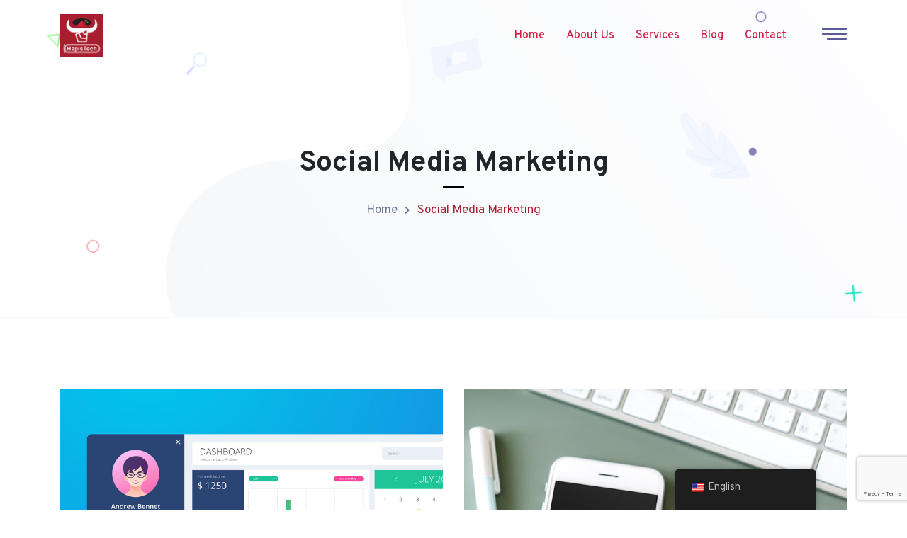

--- FILE ---
content_type: text/html; charset=UTF-8
request_url: https://hapis.tech/project-post/social-media-marketing/
body_size: 16961
content:
<!doctype html>
	<html dir="ltr" lang="en-US" prefix="og: https://ogp.me/ns#">
<head>
	<meta charset="UTF-8">
	<meta name="viewport" content="width=device-width, initial-scale=1">
	<link rel="profile" href="https://gmpg.org/xfn/11">

	<title>Social Media Marketing - HapisTech Ltd</title>

		<!-- All in One SEO 4.9.3 - aioseo.com -->
	<meta name="description" content="Lorem ipsum dolor sit amet, conse cte tuer adipiscing elit, sed diam no nu m nibhie eui smod. Facil isis atve eros et accumsan etiu sto odi dignis sim qui blandit praesen lup ta de er. At molestiae appellantur pro. Vis wisi oportere per ic ula ad, ei latine prop riae na, mea cu purto" />
	<meta name="robots" content="max-image-preview:large" />
	<meta name="google-site-verification" content="YRC5ikbvJA6nLIoOjmR1UvmKL8Kc2lJWAIeTxvxo_7o" />
	<link rel="canonical" href="https://hapis.tech/project-post/social-media-marketing/" />
	<meta name="generator" content="All in One SEO (AIOSEO) 4.9.3" />
		<meta property="og:locale" content="en_US" />
		<meta property="og:site_name" content="HapisTech Ltd" />
		<meta property="og:type" content="article" />
		<meta property="og:title" content="Social Media Marketing - HapisTech Ltd" />
		<meta property="og:description" content="Lorem ipsum dolor sit amet, conse cte tuer adipiscing elit, sed diam no nu m nibhie eui smod. Facil isis atve eros et accumsan etiu sto odi dignis sim qui blandit praesen lup ta de er. At molestiae appellantur pro. Vis wisi oportere per ic ula ad, ei latine prop riae na, mea cu purto" />
		<meta property="og:url" content="https://hapis.tech/project-post/social-media-marketing/" />
		<meta property="og:image" content="https://hapis.tech/wp-content/uploads/2020/01/project-image-6-1-1.jpg" />
		<meta property="og:image:secure_url" content="https://hapis.tech/wp-content/uploads/2020/01/project-image-6-1-1.jpg" />
		<meta property="og:image:width" content="850" />
		<meta property="og:image:height" content="850" />
		<meta property="article:published_time" content="2020-01-02T07:55:26+00:00" />
		<meta property="article:modified_time" content="2020-01-02T07:55:26+00:00" />
		<meta property="article:publisher" content="https://www.facebook.com/HapisTech" />
		<meta name="twitter:card" content="summary_large_image" />
		<meta name="twitter:title" content="Social Media Marketing - HapisTech Ltd" />
		<meta name="twitter:description" content="Lorem ipsum dolor sit amet, conse cte tuer adipiscing elit, sed diam no nu m nibhie eui smod. Facil isis atve eros et accumsan etiu sto odi dignis sim qui blandit praesen lup ta de er. At molestiae appellantur pro. Vis wisi oportere per ic ula ad, ei latine prop riae na, mea cu purto" />
		<meta name="twitter:image" content="https://hapis.tech/wp-content/uploads/2020/01/project-image-6-1-1.jpg" />
		<meta name="twitter:label1" content="Est. reading time" />
		<meta name="twitter:data1" content="1 minute" />
		<script type="application/ld+json" class="aioseo-schema">
			{"@context":"https:\/\/schema.org","@graph":[{"@type":"BreadcrumbList","@id":"https:\/\/hapis.tech\/project-post\/social-media-marketing\/#breadcrumblist","itemListElement":[{"@type":"ListItem","@id":"https:\/\/hapis.tech#listItem","position":1,"name":"Home","item":"https:\/\/hapis.tech","nextItem":{"@type":"ListItem","@id":"https:\/\/hapis.tech\/project-post\/#listItem","name":"Projects"}},{"@type":"ListItem","@id":"https:\/\/hapis.tech\/project-post\/#listItem","position":2,"name":"Projects","item":"https:\/\/hapis.tech\/project-post\/","nextItem":{"@type":"ListItem","@id":"https:\/\/hapis.tech\/project-category\/development\/#listItem","name":"Development"},"previousItem":{"@type":"ListItem","@id":"https:\/\/hapis.tech#listItem","name":"Home"}},{"@type":"ListItem","@id":"https:\/\/hapis.tech\/project-category\/development\/#listItem","position":3,"name":"Development","item":"https:\/\/hapis.tech\/project-category\/development\/","nextItem":{"@type":"ListItem","@id":"https:\/\/hapis.tech\/project-post\/social-media-marketing\/#listItem","name":"Social Media Marketing"},"previousItem":{"@type":"ListItem","@id":"https:\/\/hapis.tech\/project-post\/#listItem","name":"Projects"}},{"@type":"ListItem","@id":"https:\/\/hapis.tech\/project-post\/social-media-marketing\/#listItem","position":4,"name":"Social Media Marketing","previousItem":{"@type":"ListItem","@id":"https:\/\/hapis.tech\/project-category\/development\/#listItem","name":"Development"}}]},{"@type":"Organization","@id":"https:\/\/hapis.tech\/#organization","name":"Hapis Tech","description":"Smart Digital Solutions","url":"https:\/\/hapis.tech\/","telephone":"+2302344934","logo":{"@type":"ImageObject","url":"https:\/\/hapis.tech\/wp-content\/uploads\/2023\/02\/cropped-HT-Logo-1080-x-1080-Red-Background.png","@id":"https:\/\/hapis.tech\/project-post\/social-media-marketing\/#organizationLogo","width":512,"height":512,"caption":"Hapis Tech Logo"},"image":{"@id":"https:\/\/hapis.tech\/project-post\/social-media-marketing\/#organizationLogo"},"sameAs":["https:\/\/www.facebook.com\/HapisTech","https:\/\/www.linkedin.com\/company\/hapistech\/"]},{"@type":"WebPage","@id":"https:\/\/hapis.tech\/project-post\/social-media-marketing\/#webpage","url":"https:\/\/hapis.tech\/project-post\/social-media-marketing\/","name":"Social Media Marketing - HapisTech Ltd","description":"Lorem ipsum dolor sit amet, conse cte tuer adipiscing elit, sed diam no nu m nibhie eui smod. Facil isis atve eros et accumsan etiu sto odi dignis sim qui blandit praesen lup ta de er. At molestiae appellantur pro. Vis wisi oportere per ic ula ad, ei latine prop riae na, mea cu purto","inLanguage":"en-US","isPartOf":{"@id":"https:\/\/hapis.tech\/#website"},"breadcrumb":{"@id":"https:\/\/hapis.tech\/project-post\/social-media-marketing\/#breadcrumblist"},"image":{"@type":"ImageObject","url":"https:\/\/hapis.tech\/wp-content\/uploads\/2020\/01\/project-image-6-1-1.jpg","@id":"https:\/\/hapis.tech\/project-post\/social-media-marketing\/#mainImage","width":850,"height":850,"caption":"Social Media Marketing"},"primaryImageOfPage":{"@id":"https:\/\/hapis.tech\/project-post\/social-media-marketing\/#mainImage"},"datePublished":"2020-01-02T07:55:26+04:00","dateModified":"2020-01-02T07:55:26+04:00"},{"@type":"WebSite","@id":"https:\/\/hapis.tech\/#website","url":"https:\/\/hapis.tech\/","name":"HapisTech Ltd","alternateName":"Hapis Tech","description":"Smart Digital Solutions","inLanguage":"en-US","publisher":{"@id":"https:\/\/hapis.tech\/#organization"}}]}
		</script>
		<!-- All in One SEO -->

<link rel='dns-prefetch' href='//fonts.googleapis.com' />
<link rel="alternate" type="application/rss+xml" title="HapisTech Ltd &raquo; Feed" href="https://hapis.tech/feed/" />
<link rel="alternate" type="application/rss+xml" title="HapisTech Ltd &raquo; Comments Feed" href="https://hapis.tech/comments/feed/" />
<link rel="alternate" title="oEmbed (JSON)" type="application/json+oembed" href="https://hapis.tech/wp-json/oembed/1.0/embed?url=https%3A%2F%2Fhapis.tech%2Fproject-post%2Fsocial-media-marketing%2F" />
<link rel="alternate" title="oEmbed (XML)" type="text/xml+oembed" href="https://hapis.tech/wp-json/oembed/1.0/embed?url=https%3A%2F%2Fhapis.tech%2Fproject-post%2Fsocial-media-marketing%2F&#038;format=xml" />
		<!-- This site uses the Google Analytics by MonsterInsights plugin v9.11.1 - Using Analytics tracking - https://www.monsterinsights.com/ -->
							<script src="//www.googletagmanager.com/gtag/js?id=G-DPP44RWH1S"  data-cfasync="false" data-wpfc-render="false" type="text/javascript" async></script>
			<script data-cfasync="false" data-wpfc-render="false" type="text/javascript">
				var mi_version = '9.11.1';
				var mi_track_user = true;
				var mi_no_track_reason = '';
								var MonsterInsightsDefaultLocations = {"page_location":"https:\/\/hapis.tech\/project-post\/social-media-marketing\/"};
								if ( typeof MonsterInsightsPrivacyGuardFilter === 'function' ) {
					var MonsterInsightsLocations = (typeof MonsterInsightsExcludeQuery === 'object') ? MonsterInsightsPrivacyGuardFilter( MonsterInsightsExcludeQuery ) : MonsterInsightsPrivacyGuardFilter( MonsterInsightsDefaultLocations );
				} else {
					var MonsterInsightsLocations = (typeof MonsterInsightsExcludeQuery === 'object') ? MonsterInsightsExcludeQuery : MonsterInsightsDefaultLocations;
				}

								var disableStrs = [
										'ga-disable-G-DPP44RWH1S',
									];

				/* Function to detect opted out users */
				function __gtagTrackerIsOptedOut() {
					for (var index = 0; index < disableStrs.length; index++) {
						if (document.cookie.indexOf(disableStrs[index] + '=true') > -1) {
							return true;
						}
					}

					return false;
				}

				/* Disable tracking if the opt-out cookie exists. */
				if (__gtagTrackerIsOptedOut()) {
					for (var index = 0; index < disableStrs.length; index++) {
						window[disableStrs[index]] = true;
					}
				}

				/* Opt-out function */
				function __gtagTrackerOptout() {
					for (var index = 0; index < disableStrs.length; index++) {
						document.cookie = disableStrs[index] + '=true; expires=Thu, 31 Dec 2099 23:59:59 UTC; path=/';
						window[disableStrs[index]] = true;
					}
				}

				if ('undefined' === typeof gaOptout) {
					function gaOptout() {
						__gtagTrackerOptout();
					}
				}
								window.dataLayer = window.dataLayer || [];

				window.MonsterInsightsDualTracker = {
					helpers: {},
					trackers: {},
				};
				if (mi_track_user) {
					function __gtagDataLayer() {
						dataLayer.push(arguments);
					}

					function __gtagTracker(type, name, parameters) {
						if (!parameters) {
							parameters = {};
						}

						if (parameters.send_to) {
							__gtagDataLayer.apply(null, arguments);
							return;
						}

						if (type === 'event') {
														parameters.send_to = monsterinsights_frontend.v4_id;
							var hookName = name;
							if (typeof parameters['event_category'] !== 'undefined') {
								hookName = parameters['event_category'] + ':' + name;
							}

							if (typeof MonsterInsightsDualTracker.trackers[hookName] !== 'undefined') {
								MonsterInsightsDualTracker.trackers[hookName](parameters);
							} else {
								__gtagDataLayer('event', name, parameters);
							}
							
						} else {
							__gtagDataLayer.apply(null, arguments);
						}
					}

					__gtagTracker('js', new Date());
					__gtagTracker('set', {
						'developer_id.dZGIzZG': true,
											});
					if ( MonsterInsightsLocations.page_location ) {
						__gtagTracker('set', MonsterInsightsLocations);
					}
										__gtagTracker('config', 'G-DPP44RWH1S', {"forceSSL":"true","link_attribution":"true"} );
										window.gtag = __gtagTracker;										(function () {
						/* https://developers.google.com/analytics/devguides/collection/analyticsjs/ */
						/* ga and __gaTracker compatibility shim. */
						var noopfn = function () {
							return null;
						};
						var newtracker = function () {
							return new Tracker();
						};
						var Tracker = function () {
							return null;
						};
						var p = Tracker.prototype;
						p.get = noopfn;
						p.set = noopfn;
						p.send = function () {
							var args = Array.prototype.slice.call(arguments);
							args.unshift('send');
							__gaTracker.apply(null, args);
						};
						var __gaTracker = function () {
							var len = arguments.length;
							if (len === 0) {
								return;
							}
							var f = arguments[len - 1];
							if (typeof f !== 'object' || f === null || typeof f.hitCallback !== 'function') {
								if ('send' === arguments[0]) {
									var hitConverted, hitObject = false, action;
									if ('event' === arguments[1]) {
										if ('undefined' !== typeof arguments[3]) {
											hitObject = {
												'eventAction': arguments[3],
												'eventCategory': arguments[2],
												'eventLabel': arguments[4],
												'value': arguments[5] ? arguments[5] : 1,
											}
										}
									}
									if ('pageview' === arguments[1]) {
										if ('undefined' !== typeof arguments[2]) {
											hitObject = {
												'eventAction': 'page_view',
												'page_path': arguments[2],
											}
										}
									}
									if (typeof arguments[2] === 'object') {
										hitObject = arguments[2];
									}
									if (typeof arguments[5] === 'object') {
										Object.assign(hitObject, arguments[5]);
									}
									if ('undefined' !== typeof arguments[1].hitType) {
										hitObject = arguments[1];
										if ('pageview' === hitObject.hitType) {
											hitObject.eventAction = 'page_view';
										}
									}
									if (hitObject) {
										action = 'timing' === arguments[1].hitType ? 'timing_complete' : hitObject.eventAction;
										hitConverted = mapArgs(hitObject);
										__gtagTracker('event', action, hitConverted);
									}
								}
								return;
							}

							function mapArgs(args) {
								var arg, hit = {};
								var gaMap = {
									'eventCategory': 'event_category',
									'eventAction': 'event_action',
									'eventLabel': 'event_label',
									'eventValue': 'event_value',
									'nonInteraction': 'non_interaction',
									'timingCategory': 'event_category',
									'timingVar': 'name',
									'timingValue': 'value',
									'timingLabel': 'event_label',
									'page': 'page_path',
									'location': 'page_location',
									'title': 'page_title',
									'referrer' : 'page_referrer',
								};
								for (arg in args) {
																		if (!(!args.hasOwnProperty(arg) || !gaMap.hasOwnProperty(arg))) {
										hit[gaMap[arg]] = args[arg];
									} else {
										hit[arg] = args[arg];
									}
								}
								return hit;
							}

							try {
								f.hitCallback();
							} catch (ex) {
							}
						};
						__gaTracker.create = newtracker;
						__gaTracker.getByName = newtracker;
						__gaTracker.getAll = function () {
							return [];
						};
						__gaTracker.remove = noopfn;
						__gaTracker.loaded = true;
						window['__gaTracker'] = __gaTracker;
					})();
									} else {
										console.log("");
					(function () {
						function __gtagTracker() {
							return null;
						}

						window['__gtagTracker'] = __gtagTracker;
						window['gtag'] = __gtagTracker;
					})();
									}
			</script>
							<!-- / Google Analytics by MonsterInsights -->
		<style id='wp-img-auto-sizes-contain-inline-css' type='text/css'>
img:is([sizes=auto i],[sizes^="auto," i]){contain-intrinsic-size:3000px 1500px}
/*# sourceURL=wp-img-auto-sizes-contain-inline-css */
</style>
<style id='wp-emoji-styles-inline-css' type='text/css'>

	img.wp-smiley, img.emoji {
		display: inline !important;
		border: none !important;
		box-shadow: none !important;
		height: 1em !important;
		width: 1em !important;
		margin: 0 0.07em !important;
		vertical-align: -0.1em !important;
		background: none !important;
		padding: 0 !important;
	}
/*# sourceURL=wp-emoji-styles-inline-css */
</style>
<link rel='stylesheet' id='wp-block-library-css' href='https://hapis.tech/wp-includes/css/dist/block-library/style.min.css?ver=6.9.1' type='text/css' media='all' />
<style id='classic-theme-styles-inline-css' type='text/css'>
/*! This file is auto-generated */
.wp-block-button__link{color:#fff;background-color:#32373c;border-radius:9999px;box-shadow:none;text-decoration:none;padding:calc(.667em + 2px) calc(1.333em + 2px);font-size:1.125em}.wp-block-file__button{background:#32373c;color:#fff;text-decoration:none}
/*# sourceURL=/wp-includes/css/classic-themes.min.css */
</style>
<link rel='stylesheet' id='aioseo/css/src/vue/standalone/blocks/table-of-contents/global.scss-css' href='https://hapis.tech/wp-content/plugins/all-in-one-seo-pack/dist/Lite/assets/css/table-of-contents/global.e90f6d47.css?ver=4.9.3' type='text/css' media='all' />
<style id='global-styles-inline-css' type='text/css'>
:root{--wp--preset--aspect-ratio--square: 1;--wp--preset--aspect-ratio--4-3: 4/3;--wp--preset--aspect-ratio--3-4: 3/4;--wp--preset--aspect-ratio--3-2: 3/2;--wp--preset--aspect-ratio--2-3: 2/3;--wp--preset--aspect-ratio--16-9: 16/9;--wp--preset--aspect-ratio--9-16: 9/16;--wp--preset--color--black: #000000;--wp--preset--color--cyan-bluish-gray: #abb8c3;--wp--preset--color--white: #ffffff;--wp--preset--color--pale-pink: #f78da7;--wp--preset--color--vivid-red: #cf2e2e;--wp--preset--color--luminous-vivid-orange: #ff6900;--wp--preset--color--luminous-vivid-amber: #fcb900;--wp--preset--color--light-green-cyan: #7bdcb5;--wp--preset--color--vivid-green-cyan: #00d084;--wp--preset--color--pale-cyan-blue: #8ed1fc;--wp--preset--color--vivid-cyan-blue: #0693e3;--wp--preset--color--vivid-purple: #9b51e0;--wp--preset--gradient--vivid-cyan-blue-to-vivid-purple: linear-gradient(135deg,rgb(6,147,227) 0%,rgb(155,81,224) 100%);--wp--preset--gradient--light-green-cyan-to-vivid-green-cyan: linear-gradient(135deg,rgb(122,220,180) 0%,rgb(0,208,130) 100%);--wp--preset--gradient--luminous-vivid-amber-to-luminous-vivid-orange: linear-gradient(135deg,rgb(252,185,0) 0%,rgb(255,105,0) 100%);--wp--preset--gradient--luminous-vivid-orange-to-vivid-red: linear-gradient(135deg,rgb(255,105,0) 0%,rgb(207,46,46) 100%);--wp--preset--gradient--very-light-gray-to-cyan-bluish-gray: linear-gradient(135deg,rgb(238,238,238) 0%,rgb(169,184,195) 100%);--wp--preset--gradient--cool-to-warm-spectrum: linear-gradient(135deg,rgb(74,234,220) 0%,rgb(151,120,209) 20%,rgb(207,42,186) 40%,rgb(238,44,130) 60%,rgb(251,105,98) 80%,rgb(254,248,76) 100%);--wp--preset--gradient--blush-light-purple: linear-gradient(135deg,rgb(255,206,236) 0%,rgb(152,150,240) 100%);--wp--preset--gradient--blush-bordeaux: linear-gradient(135deg,rgb(254,205,165) 0%,rgb(254,45,45) 50%,rgb(107,0,62) 100%);--wp--preset--gradient--luminous-dusk: linear-gradient(135deg,rgb(255,203,112) 0%,rgb(199,81,192) 50%,rgb(65,88,208) 100%);--wp--preset--gradient--pale-ocean: linear-gradient(135deg,rgb(255,245,203) 0%,rgb(182,227,212) 50%,rgb(51,167,181) 100%);--wp--preset--gradient--electric-grass: linear-gradient(135deg,rgb(202,248,128) 0%,rgb(113,206,126) 100%);--wp--preset--gradient--midnight: linear-gradient(135deg,rgb(2,3,129) 0%,rgb(40,116,252) 100%);--wp--preset--font-size--small: 13px;--wp--preset--font-size--medium: 20px;--wp--preset--font-size--large: 36px;--wp--preset--font-size--x-large: 42px;--wp--preset--spacing--20: 0.44rem;--wp--preset--spacing--30: 0.67rem;--wp--preset--spacing--40: 1rem;--wp--preset--spacing--50: 1.5rem;--wp--preset--spacing--60: 2.25rem;--wp--preset--spacing--70: 3.38rem;--wp--preset--spacing--80: 5.06rem;--wp--preset--shadow--natural: 6px 6px 9px rgba(0, 0, 0, 0.2);--wp--preset--shadow--deep: 12px 12px 50px rgba(0, 0, 0, 0.4);--wp--preset--shadow--sharp: 6px 6px 0px rgba(0, 0, 0, 0.2);--wp--preset--shadow--outlined: 6px 6px 0px -3px rgb(255, 255, 255), 6px 6px rgb(0, 0, 0);--wp--preset--shadow--crisp: 6px 6px 0px rgb(0, 0, 0);}:where(.is-layout-flex){gap: 0.5em;}:where(.is-layout-grid){gap: 0.5em;}body .is-layout-flex{display: flex;}.is-layout-flex{flex-wrap: wrap;align-items: center;}.is-layout-flex > :is(*, div){margin: 0;}body .is-layout-grid{display: grid;}.is-layout-grid > :is(*, div){margin: 0;}:where(.wp-block-columns.is-layout-flex){gap: 2em;}:where(.wp-block-columns.is-layout-grid){gap: 2em;}:where(.wp-block-post-template.is-layout-flex){gap: 1.25em;}:where(.wp-block-post-template.is-layout-grid){gap: 1.25em;}.has-black-color{color: var(--wp--preset--color--black) !important;}.has-cyan-bluish-gray-color{color: var(--wp--preset--color--cyan-bluish-gray) !important;}.has-white-color{color: var(--wp--preset--color--white) !important;}.has-pale-pink-color{color: var(--wp--preset--color--pale-pink) !important;}.has-vivid-red-color{color: var(--wp--preset--color--vivid-red) !important;}.has-luminous-vivid-orange-color{color: var(--wp--preset--color--luminous-vivid-orange) !important;}.has-luminous-vivid-amber-color{color: var(--wp--preset--color--luminous-vivid-amber) !important;}.has-light-green-cyan-color{color: var(--wp--preset--color--light-green-cyan) !important;}.has-vivid-green-cyan-color{color: var(--wp--preset--color--vivid-green-cyan) !important;}.has-pale-cyan-blue-color{color: var(--wp--preset--color--pale-cyan-blue) !important;}.has-vivid-cyan-blue-color{color: var(--wp--preset--color--vivid-cyan-blue) !important;}.has-vivid-purple-color{color: var(--wp--preset--color--vivid-purple) !important;}.has-black-background-color{background-color: var(--wp--preset--color--black) !important;}.has-cyan-bluish-gray-background-color{background-color: var(--wp--preset--color--cyan-bluish-gray) !important;}.has-white-background-color{background-color: var(--wp--preset--color--white) !important;}.has-pale-pink-background-color{background-color: var(--wp--preset--color--pale-pink) !important;}.has-vivid-red-background-color{background-color: var(--wp--preset--color--vivid-red) !important;}.has-luminous-vivid-orange-background-color{background-color: var(--wp--preset--color--luminous-vivid-orange) !important;}.has-luminous-vivid-amber-background-color{background-color: var(--wp--preset--color--luminous-vivid-amber) !important;}.has-light-green-cyan-background-color{background-color: var(--wp--preset--color--light-green-cyan) !important;}.has-vivid-green-cyan-background-color{background-color: var(--wp--preset--color--vivid-green-cyan) !important;}.has-pale-cyan-blue-background-color{background-color: var(--wp--preset--color--pale-cyan-blue) !important;}.has-vivid-cyan-blue-background-color{background-color: var(--wp--preset--color--vivid-cyan-blue) !important;}.has-vivid-purple-background-color{background-color: var(--wp--preset--color--vivid-purple) !important;}.has-black-border-color{border-color: var(--wp--preset--color--black) !important;}.has-cyan-bluish-gray-border-color{border-color: var(--wp--preset--color--cyan-bluish-gray) !important;}.has-white-border-color{border-color: var(--wp--preset--color--white) !important;}.has-pale-pink-border-color{border-color: var(--wp--preset--color--pale-pink) !important;}.has-vivid-red-border-color{border-color: var(--wp--preset--color--vivid-red) !important;}.has-luminous-vivid-orange-border-color{border-color: var(--wp--preset--color--luminous-vivid-orange) !important;}.has-luminous-vivid-amber-border-color{border-color: var(--wp--preset--color--luminous-vivid-amber) !important;}.has-light-green-cyan-border-color{border-color: var(--wp--preset--color--light-green-cyan) !important;}.has-vivid-green-cyan-border-color{border-color: var(--wp--preset--color--vivid-green-cyan) !important;}.has-pale-cyan-blue-border-color{border-color: var(--wp--preset--color--pale-cyan-blue) !important;}.has-vivid-cyan-blue-border-color{border-color: var(--wp--preset--color--vivid-cyan-blue) !important;}.has-vivid-purple-border-color{border-color: var(--wp--preset--color--vivid-purple) !important;}.has-vivid-cyan-blue-to-vivid-purple-gradient-background{background: var(--wp--preset--gradient--vivid-cyan-blue-to-vivid-purple) !important;}.has-light-green-cyan-to-vivid-green-cyan-gradient-background{background: var(--wp--preset--gradient--light-green-cyan-to-vivid-green-cyan) !important;}.has-luminous-vivid-amber-to-luminous-vivid-orange-gradient-background{background: var(--wp--preset--gradient--luminous-vivid-amber-to-luminous-vivid-orange) !important;}.has-luminous-vivid-orange-to-vivid-red-gradient-background{background: var(--wp--preset--gradient--luminous-vivid-orange-to-vivid-red) !important;}.has-very-light-gray-to-cyan-bluish-gray-gradient-background{background: var(--wp--preset--gradient--very-light-gray-to-cyan-bluish-gray) !important;}.has-cool-to-warm-spectrum-gradient-background{background: var(--wp--preset--gradient--cool-to-warm-spectrum) !important;}.has-blush-light-purple-gradient-background{background: var(--wp--preset--gradient--blush-light-purple) !important;}.has-blush-bordeaux-gradient-background{background: var(--wp--preset--gradient--blush-bordeaux) !important;}.has-luminous-dusk-gradient-background{background: var(--wp--preset--gradient--luminous-dusk) !important;}.has-pale-ocean-gradient-background{background: var(--wp--preset--gradient--pale-ocean) !important;}.has-electric-grass-gradient-background{background: var(--wp--preset--gradient--electric-grass) !important;}.has-midnight-gradient-background{background: var(--wp--preset--gradient--midnight) !important;}.has-small-font-size{font-size: var(--wp--preset--font-size--small) !important;}.has-medium-font-size{font-size: var(--wp--preset--font-size--medium) !important;}.has-large-font-size{font-size: var(--wp--preset--font-size--large) !important;}.has-x-large-font-size{font-size: var(--wp--preset--font-size--x-large) !important;}
:where(.wp-block-post-template.is-layout-flex){gap: 1.25em;}:where(.wp-block-post-template.is-layout-grid){gap: 1.25em;}
:where(.wp-block-term-template.is-layout-flex){gap: 1.25em;}:where(.wp-block-term-template.is-layout-grid){gap: 1.25em;}
:where(.wp-block-columns.is-layout-flex){gap: 2em;}:where(.wp-block-columns.is-layout-grid){gap: 2em;}
:root :where(.wp-block-pullquote){font-size: 1.5em;line-height: 1.6;}
/*# sourceURL=global-styles-inline-css */
</style>
<link rel='stylesheet' id='contact-form-7-css' href='https://hapis.tech/wp-content/plugins/contact-form-7/includes/css/styles.css?ver=6.1.4' type='text/css' media='all' />
<link rel='stylesheet' id='font-awesome-4.7-css' href='https://hapis.tech/wp-content/plugins/varn-toolkit/assets/css/font-awesome.min.css?ver=6.9.1' type='text/css' media='all' />
<link rel='stylesheet' id='woocommerce-layout-css' href='https://hapis.tech/wp-content/plugins/woocommerce/assets/css/woocommerce-layout.css?ver=10.4.3' type='text/css' media='all' />
<link rel='stylesheet' id='woocommerce-smallscreen-css' href='https://hapis.tech/wp-content/plugins/woocommerce/assets/css/woocommerce-smallscreen.css?ver=10.4.3' type='text/css' media='only screen and (max-width: 768px)' />
<link rel='stylesheet' id='woocommerce-general-css' href='https://hapis.tech/wp-content/plugins/woocommerce/assets/css/woocommerce.css?ver=10.4.3' type='text/css' media='all' />
<style id='woocommerce-inline-inline-css' type='text/css'>
.woocommerce form .form-row .required { visibility: visible; }
/*# sourceURL=woocommerce-inline-inline-css */
</style>
<link rel='stylesheet' id='trp-floater-language-switcher-style-css' href='https://hapis.tech/wp-content/plugins/translatepress-multilingual/assets/css/trp-floater-language-switcher.css?ver=3.0.7' type='text/css' media='all' />
<link rel='stylesheet' id='trp-language-switcher-style-css' href='https://hapis.tech/wp-content/plugins/translatepress-multilingual/assets/css/trp-language-switcher.css?ver=3.0.7' type='text/css' media='all' />
<link rel='stylesheet' id='varn-style-css' href='https://hapis.tech/wp-content/themes/varn/style.css?ver=6.9.1' type='text/css' media='all' />
<link rel='stylesheet' id='vendors-css' href='https://hapis.tech/wp-content/themes/varn/assets/css/vendors.min.css?ver=1770153635' type='text/css' media='all' />
<link rel='stylesheet' id='flaticon-css' href='https://hapis.tech/wp-content/themes/varn/assets/css/flaticon.css?ver=1770153635' type='text/css' media='all' />
<link rel='stylesheet' id='all-css' href='https://hapis.tech/wp-content/themes/varn/assets/css/all.min.css?ver=1770153635' type='text/css' media='all' />
<link rel='stylesheet' id='varn-woocommerce-css' href='https://hapis.tech/wp-content/themes/varn/assets/css/woocommerce.css?ver=1770153635' type='text/css' media='all' />
<link rel='stylesheet' id='varn-main-style-css' href='https://hapis.tech/wp-content/themes/varn/assets/css/style.css?ver=1770153635' type='text/css' media='all' />
<style id='varn-main-style-inline-css' type='text/css'>

            .sidebar .widget_search form button, .sidebar .widget ul li::before, .sidebar .tagcloud a:hover, .post-tag-media ul li a:hover, .comments-area .comment-respond .form-submit input, .wp-block-button__link, .page-links .current, .page-links .post-page-numbers:hover, .post-password-form input[type="submit"], #comments .comment-list .comment-body .reply a:hover, .comment-navigation .nav-links .nav-previous a:hover, .comment-navigation .nav-links .nav-next a:hover, .default-btn, .sidebar-modal .sidebar-contact-area .contact-info .contact-info-content .social li a:hover, .main-banner-content form button, .banner-content form button, .hero-banner-content form button, .hero-main-banner-content form button, .single-featured-box:hover .default-btn, .about-content .features-list li span::before, .about-content .features-list li span i, .about-text h3::before, .about-text .features-list li:hover i, .single-services-box::before, .overview-box .overview-content .content .features-list li span::before, .overview-box .overview-content .content .features-list li span i, .single-fun-facts:hover, .single-projects-box .plus-icon a, .projects-slides.owl-theme .owl-dots .owl-dot:hover span, .projects-slides.owl-theme .owl-dots .owl-dot.active span, .project-details-image a, .features-list-tab .tabs li.current a, .features-list-tab .tabs li:hover a, .features-list-tab .features-overview .overview-content .content .features-list li span::before, .single-team-box:hover .content, .solution-area, .solution-video .video-btn:hover, .solution-video .video-btn:focus, .feedback-area.bg-color::before, .feedback-slides.owl-theme .owl-dots .owl-dot:hover span, .feedback-slides.owl-theme .owl-dots .owl-dot.active span, .single-pricing-box .pricing-header, .single-pricing-box .get-started-btn::before, .subscribe-inner-area, .subscribe-inner-area::after, .subscribe-content .newsletter-form button, .widget-area .widget_search form button, .widget-area .tagcloud a:hover, .widget-area .tagcloud a:focus, .contact-info-box:hover .icon, .go-top, .no-results form button, .features-list-tab .features-overview .overview-content .content .features-list li span i, .footer-area .widget_search form button, .blog-details .wp-block-search button, .blog-details .wp-block-tag-cloud a:hover, .it-banner .video-btn:hover i, .service-card-one.gray-bg:hover, .team-slider.owl-theme .owl-nav button.owl-prev:hover, .team-slider.owl-theme .owl-nav button.owl-next:hover, .seo-banner-slider.owl-theme .owl-nav button.owl-prev, .seo-banner-slider.owl-theme .owl-nav button.owl-next, .seo-banner .video-btn:hover i, .work-slider.owl-theme .owl-nav button.owl-prev:hover, .work-slider.owl-theme .owl-nav button.owl-next:hover, .default-btn-two span, .saas-banner-two .saas-banner-image .solution-video .video-btn, .service-card-one .icon .number, .machine-learning-slider.owl-theme .owl-nav .owl-prev:hover, .machine-learning-slider.owl-theme .owl-nav .owl-next:hover, .machine-learning-slider.owl-theme .owl-dots .owl-dot.active span, .machine-learning-slider.owl-theme .owl-dots .owl-dot:hover span, .featured-solution-card .read-more::after, .ml-service .read-more::after, .ml-service::before { background-color: #a91e2f;}

            .preloader::before, .preloader::after, .single-featured-box .default-btn span, .single-services-box .read-more-btn::before, .services-details-overview .services-details-desc .services-details-accordion .accordion .accordion-title i, .fun-facts-area, .pagination-area .page-numbers.current, .pagination-area .page-numbers:hover, .pagination-area .page-numbers:focus, .widget-area .widget .widget-title::before, .widget-area .widget_recent_entries ul li::before, .widget-area .widget_recent_comments ul li::before, .widget-area .widget_archive ul li::before, .widget-area .widget_categories ul li::before, .widget-area .widget_meta ul li::before, .faq-accordion .accordion .accordion-title i, .faq-area .col-lg-6:nth-child(2) .faq-accordion .accordion .accordion-item:nth-child(2) .accordion-title i, .faq-area .col-lg-6:nth-child(2) .faq-accordion .accordion .accordion-item:nth-child(4) .accordion-title i, .faq-area .col-lg-6:nth-child(2) .faq-accordion .accordion .accordion-item:nth-child(6) .accordion-title i, .faq-area .col-lg-6:nth-child(2) .faq-accordion .accordion .accordion-item:nth-child(8) .accordion-title i, .single-blog-post .post-content .read-more-btn::before, .faq-area .col-lg-6:nth-child(2) .faq-accordion .accordion .accordion-item:nth-child(2) .accordion-title i, .faq-area .col-lg-6:nth-child(2) .faq-accordion .accordion .accordion-item:nth-child(4) .accordion-title i, .faq-area .col-lg-6:nth-child(2) .faq-accordion .accordion .accordion-item:nth-child(6) .accordion-title i, .faq-area .col-lg-6:nth-child(2) .faq-accordion .accordion .accordion-item:nth-child(8) .accordion-title i, .faq-area .elementor-col-50:nth-child(2) .faq-accordion .accordion .accordion-item:nth-child(2) .accordion-title i, .faq-area .elementor-col-50:nth-child(2) .faq-accordion .accordion .accordion-item:nth-child(4) .accordion-title i, .faq-area .elementor-col-50:nth-child(2) .faq-accordion .accordion .accordion-item:nth-child(6) .accordion-title i, .faq-area .elementor-col-50:nth-child(2) .faq-accordion .accordion .accordion-item:nth-child(8) .accordion-title i { background: #a91e2f;}

            .is-style-outline .wp-block-button__link, a:hover, .section-title .sub-title, .aronix-nav .navbar .navbar-nav .nav-item a:hover, .aronix-nav .navbar .navbar-nav .nav-item a:focus, .aronix-nav .navbar .navbar-nav .nav-item a.active, .aronix-nav .navbar .navbar-nav .nav-item:hover a, .aronix-nav .navbar .navbar-nav .nav-item:focus a, .aronix-nav .navbar .navbar-nav .nav-item.active a, .aronix-nav .navbar .navbar-nav .nav-item .dropdown-menu li a:hover, .aronix-nav .navbar .navbar-nav .nav-item .dropdown-menu li a:focus, .aronix-nav .navbar .navbar-nav .nav-item .dropdown-menu li a.active, .aronix-nav .navbar .navbar-nav .nav-item .dropdown-menu li .dropdown-menu li a:hover, .aronix-nav .navbar .navbar-nav .nav-item .dropdown-menu li .dropdown-menu li a:focus, .aronix-nav .navbar .navbar-nav .nav-item .dropdown-menu li .dropdown-menu li a.active, .aronix-nav .navbar .navbar-nav .nav-item .dropdown-menu li .dropdown-menu li .dropdown-menu li a:hover, .aronix-nav .navbar .navbar-nav .nav-item .dropdown-menu li .dropdown-menu li .dropdown-menu li a:focus, .aronix-nav .navbar .navbar-nav .nav-item .dropdown-menu li .dropdown-menu li .dropdown-menu li a.active, .aronix-nav .navbar .navbar-nav .nav-item .dropdown-menu li .dropdown-menu li .dropdown-menu li .dropdown-menu li a:hover, .aronix-nav .navbar .navbar-nav .nav-item .dropdown-menu li .dropdown-menu li .dropdown-menu li .dropdown-menu li a:focus, .aronix-nav .navbar .navbar-nav .nav-item .dropdown-menu li .dropdown-menu li .dropdown-menu li .dropdown-menu li a.active, .aronix-nav .navbar .navbar-nav .nav-item .dropdown-menu li .dropdown-menu li .dropdown-menu li .dropdown-menu li .dropdown-menu li a:hover, .aronix-nav .navbar .navbar-nav .nav-item .dropdown-menu li .dropdown-menu li .dropdown-menu li .dropdown-menu li .dropdown-menu li a:focus, .aronix-nav .navbar .navbar-nav .nav-item .dropdown-menu li .dropdown-menu li .dropdown-menu li .dropdown-menu li .dropdown-menu li a.active, .aronix-nav .navbar .navbar-nav .nav-item .dropdown-menu li .dropdown-menu li .dropdown-menu li .dropdown-menu li .dropdown-menu li .dropdown-menu li a:hover, .aronix-nav .navbar .navbar-nav .nav-item .dropdown-menu li .dropdown-menu li .dropdown-menu li .dropdown-menu li .dropdown-menu li .dropdown-menu li a:focus, .aronix-nav .navbar .navbar-nav .nav-item .dropdown-menu li .dropdown-menu li .dropdown-menu li .dropdown-menu li .dropdown-menu li .dropdown-menu li a.active, .aronix-nav .navbar .navbar-nav .nav-item .dropdown-menu li .dropdown-menu li .dropdown-menu li .dropdown-menu li .dropdown-menu li .dropdown-menu li .dropdown-menu li a:hover, .aronix-nav .navbar .navbar-nav .nav-item .dropdown-menu li .dropdown-menu li .dropdown-menu li .dropdown-menu li .dropdown-menu li .dropdown-menu li .dropdown-menu li a:focus, .aronix-nav .navbar .navbar-nav .nav-item .dropdown-menu li .dropdown-menu li .dropdown-menu li .dropdown-menu li .dropdown-menu li .dropdown-menu li .dropdown-menu li a.active, .aronix-nav .navbar .navbar-nav .nav-item .dropdown-menu li .dropdown-menu li .dropdown-menu li .dropdown-menu li .dropdown-menu li .dropdown-menu li.active a, .aronix-nav .navbar .navbar-nav .nav-item .dropdown-menu li .dropdown-menu li .dropdown-menu li .dropdown-menu li .dropdown-menu li.active a , .aronix-nav .navbar .navbar-nav .nav-item .dropdown-menu li .dropdown-menu li .dropdown-menu li .dropdown-menu li.active a, .aronix-nav .navbar .navbar-nav .nav-item .dropdown-menu li .dropdown-menu li .dropdown-menu li.active a, .aronix-nav .navbar .navbar-nav .nav-item .dropdown-menu li .dropdown-menu li.active a, .aronix-nav .navbar .navbar-nav .nav-item .dropdown-menu li.active a, .aronix-nav .navbar .others-options .option-item .search-btn:hover, .aronix-nav .navbar .others-options .option-item .close-btn:hover, .search-overlay.search-popup .search-form .search-button:hover, .search-overlay.search-popup .search-form .search-button:focus, .sidebar-modal .sidebar-contact-area .contact-info .contact-info-content h2 a, .sidebar-modal .sidebar-contact-area .contact-info .contact-info-content h2 a:not(:first-child):hover,   .aronix-responsive-nav .aronix-responsive-menu.mean-container .mean-nav ul li a.active, .main-banner-content .sub-title, .banner-content .sub-title, .hero-banner-content .sub-title, .hero-main-banner-content .sub-title, .single-featured-box .default-btn, .about-content .sub-title, .single-services-box .read-more-btn, .single-services-box:hover .icon, .services-details-overview .services-details-desc .features-text h4 i, .why-choose-content .sub-title, .why-choose-content .features-text h4 i, .overview-box .overview-content .content .sub-title, .overview-box .overview-content .content .features-text h4 i, .projects-details-desc .project-details-info .single-info-box .social li a:hover, .features-list-tab .tabs li a i, .features-list-tab .features-overview .overview-content .content .sub-title, .single-team-box .image .social a, .single-team-box .content span, .solution-video .video-btn, .single-feedback-item .client-info span, .single-pricing-box .price-features-list li i, .single-pricing-box .get-started-btn, .page-title-content ul li, .widget-area .widget_recent_entries ul li a:hover, .widget-area .widget_recent_comments ul li a:hover, .widget-area .widget_archive ul li a:hover, .widget-area .widget_categories ul li a:hover, .widget-area .widget_meta ul li a:hover, .contact-info-box .icon, .contact-info-box .icon i, .contact-info-box p a:hover, .single-blog-post .post-content .post-meta ul li a, .single-blog-post .post-content .read-more-btn, .blog-details .blog-details-content ul li a, .projects-details-desc .features-text h4 i, .page-title-area .woocommerce-breadcrumb a:hover, .it-banner .video-btn i, .service-card-one .icon i, .it-overview .overview-content .content .features-list li span i, .work-card .content .work-btn, .single-pricing-table .pricing-features li i, .seo-banner .video-btn i, .choose-area-two .choose-text i, .fun-fact-card i, .navbar-area-two.is-sticky .aronix-nav .navbar .navbar-nav .nav-item a:hover, .navbar-area-two.is-sticky .aronix-nav .navbar .others-options .cart-items a:hover, .machine-learning-banner .solution-video .video-btn, .machine-learning-slider.owl-theme .owl-nav .owl-prev, .machine-learning-slider.owl-theme .owl-nav .owl-next, .featured-solution-card i, .featured-solution-card h3 a:hover, .featured-solution-card .read-more, .ml-service h3 a:hover, .ml-service .read-more, .free-trial-area .subscribe-content .sub-title { color: #a91e2f; }

            .blog-details .blog-meta ul li a:hover { color: #a91e2f !important; }
            .top-header { background-color: #a91e2f !important; }

            .sidebar .tagcloud a:hover, .post-tag-media ul li a:hover, .is-style-outline .wp-block-button__link, #comments .comment-list .comment-body .reply a:hover, .comment-navigation .nav-links .nav-previous a:hover, .comment-navigation .nav-links .nav-next a:hover { border-color: #a91e2f; } 

            .form-control:focus, .search-overlay.search-popup .search-form .search-input:focus, .sidebar-modal .sidebar-contact-area .contact-info .contact-info-content .social li a:hover, .widget-area .widget_search form .search-field:focus, .widget-area .tagcloud a:hover, .widget-area .tagcloud a:focus, .contact-info-box:hover .icon, .aronix-nav .navbar .navbar-nav .nav-item .dropdown-menu, .single-featured-box .default-btn, .saas-banner-two .saas-banner-image .solution-video .video-btn::after, .saas-banner-two .saas-banner-image .solution-video .video-btn::before { border-color: #a91e2f; } 

            .sidebar .widget_search form button:hover, .footer-area .single-footer-widget ul li::before, .footer-area .tagcloud a:hover, .comments-area .comment-respond .form-submit input:hover, .wp-block-button .wp-block-button__link:hover, .post-password-form input[type="submit"]:hover, .single-pricing-box.red .pricing-header, .single-pricing-box.red .get-started-btn::before, .services-details-overview .services-details-desc .services-details-accordion .accordion .accordion-item:nth-child(2) .accordion-title i, .services-details-overview .services-details-desc .services-details-accordion .accordion .accordion-item:nth-child(4) .accordion-title i, .services-details-overview .services-details-desc .services-details-accordion .accordion .accordion-item:nth-child(6) .accordion-title i, .services-details-overview .services-details-desc .services-details-accordion .accordion .accordion-item:nth-child(8) .accordion-title i, .faq-accordion .accordion .accordion-item:nth-child(2) .accordion-title i, .faq-accordion .accordion .accordion-item:nth-child(4) .accordion-title i, .faq-accordion .accordion .accordion-item:nth-child(6) .accordion-title i, .faq-accordion .accordion .accordion-item:nth-child(8) .accordion-title i, .banner-content form button:hover, .no-results form button:hover, .footer-area .widget_search form button:hover, .faq-area .col-lg-6:nth-child(2) .faq-accordion .accordion .accordion-title i, .faq-area .elementor-col-50:nth-child(2) .faq-accordion .accordion .accordion-title i, .lets-work .contact-btn .default-btn span, .default-btn-two, .machine-learning-banner .solution-video .video-btn:hover, .default-btn span, .subscribe-content .newsletter-form button:hover, .hero-main-banner-content form button:hover, .single-projects-box .plus-icon a:hover { background-color: #000000; }

            .footer-area .single-footer-widget ul li a:hover, .footer-area .calendar_wrap table #prev a, .footer-area .calendar_wrap table #next a, .single-featured-box .icon, .single-services-box .icon, .features-list-tab .tabs li a.bg-fa7070 i, .features-list-tab .features-overview .overview-content .content .features-list li span:hover i, .single-team-box .image .social a:hover, .solution-content .sub-title, .page-title-content ul li a:hover, .single-footer-widget .footer-contact-info li i, .single-footer-widget .footer-contact-info li a:hover, .single-footer-widget .footer-contact-info li .social li a:hover i, .single-footer-widget .footer-quick-links li a:hover, .copyright-area p a:hover, .single-pricing-box.red .get-started-btn, .navbar-area-two .aronix-nav .navbar .navbar-nav .nav-item a:hover { color: #000000; }

            .widget_rss ul li a:hover { color: #000000 !important; }

            .post-password-form input[type="submit"]:hover, .faq-accordion .accordion .accordion-content, .video-box .video-btn::after, .video-box .video-btn::before, .footer-area .tagcloud a:hover { border-color: #000000; }

            .single-products .sale-btn, .single-products .products-image ul li a:hover, .productsQuickView .modal-dialog .modal-content .products-content form button, .productsQuickView .modal-dialog .modal-content button.close:hover, .productsQuickView .modal-dialog .modal-content button.close:hover, .woocommerce ul.products li.product:hover .add-to-cart-btn, .shop-sidebar .widget_product_search form button, .shop-sidebar a.button, .shop-sidebar .woocommerce-widget-layered-nav-dropdown__submit, .shop-sidebar .woocommerce button.button, .woocommerce .widget_price_filter .ui-slider .ui-slider-range, .woocommerce .widget_price_filter .ui-slider .ui-slider-handle, .woocommerce #respond input#submit.alt, .woocommerce a.button.alt, .woocommerce button.button.alt, .woocommerce input.button.alt, .products_details div.product .woocommerce-tabs .panel #respond input#submit, .products_details div.product .product_title::before, .woocommerce #respond input#submit.alt.disabled, .woocommerce #respond input#submit.alt.disabled:hover, .woocommerce #respond input#submit.alt:disabled, .woocommerce #respond input#submit.alt:disabled:hover, .woocommerce #respond input#submit.alt:disabled[disabled], .woocommerce #respond input#submit.alt:disabled[disabled]:hover, .woocommerce a.button.alt.disabled, .woocommerce a.button.alt.disabled:hover, .woocommerce a.button.alt:disabled, .woocommerce a.button.alt:disabled:hover, .woocommerce a.button.alt:disabled[disabled], .woocommerce a.button.alt:disabled[disabled]:hover, .woocommerce button.button.alt.disabled, .woocommerce button.button.alt.disabled:hover, .woocommerce button.button.alt:disabled, .woocommerce button.button.alt:disabled:hover, .woocommerce button.button.alt:disabled[disabled], .woocommerce button.button.alt:disabled[disabled]:hover, .woocommerce input.button.alt.disabled, .woocommerce input.button.alt.disabled:hover, .woocommerce input.button.alt:disabled, .woocommerce input.button.alt:disabled:hover, .woocommerce input.button.alt:disabled[disabled], .woocommerce input.button.alt:disabled[disabled]:hover, .btn-primary:hover, .woocommerce #respond input#submit, .woocommerce a.button, .woocommerce button.button, .woocommerce input.button, .woocommerce .woocommerce-MyAccount-navigation ul .is-active a, .woocommerce .woocommerce-MyAccount-navigation ul li a:hover, .products_details div.product span.sale-btn { background-color: #a91e2f; }

            .btn-primary, .btn-primary.disabled, .btn-primary:disabled { background-color: #000000; }

            .productsQuickView .modal-dialog .modal-content .products-content .product-meta span a:hover, .woocommerce ul.products li.product h3 a:hover, .woocommerce ul.products li.product .add-to-cart-btn, .woocommerce div.product .woocommerce-tabs ul.tabs li.active a, .products_details div.product .woocommerce-tabs ul.tabs li a:hover, .products_details div.product .woocommerce-tabs ul.tabs li.active, .products_details div.product .woocommerce-tabs ul.tabs li.active a:hover, .products_details div.product .product_meta span.posted_in a:hover, .products_details div.product .product_meta span.tagged_as a:hover, .products_details div.product span.price, .cart-table table tbody tr td.product-name a, .woocommerce-message::before, .woocommerce-info::before { color: #a91e2f; }

            .woocommerce-info, .woocommerce-message { border-top-color: #a91e2f; }

            .shop-sidebar .widget_shopping_cart .cart_list li a:hover, .shop-sidebar ul li a:hover { color: #a91e2f !important; }
            
            .woocommerce ul.products li.product:hover .add-to-cart-btn, .form-control:focus, .woocommerce .form-control:focus { border-color: #a91e2f; } 

            .navbar-area.navbar-style-two, .navbar-area.is-sticky { background: #ffffff !important; }

            .aronix-nav .navbar .navbar-nav .nav-item a { color: #d51e45; }

            .mean-container .mean-nav ul li a { color: #000000; }

            .team-slider .single-team-box:hover .content {
                border-bottom: 1px solid #a91e2f;
                border-left: 1px solid #a91e2f;
                border-right: 1px solid #a91e2f;
            }
            
            .footer-area, .blank-footer {
                background-color: #212529; 
            }
            .hide-adminbar {
                margin-top: 30px;
            }  
/*# sourceURL=varn-main-style-inline-css */
</style>
<link rel='stylesheet' id='varn-responsive-css' href='https://hapis.tech/wp-content/themes/varn/assets/css/responsive.css?ver=1770153635' type='text/css' media='all' />
<link rel='stylesheet' id='varn-fonts-css' href='//fonts.googleapis.com/css?family=Overpass%3A300%2C400%2C500%2C600%2C700%2C700i%2C800%2C900&#038;display=swap&#038;ver=1.0.0' type='text/css' media='screen' />
<link rel='stylesheet' id='redux-google-fonts-varn_opt-css' href='https://fonts.googleapis.com/css?family=Overpass&#038;subset=latin&#038;ver=1696300293' type='text/css' media='all' />
<script  src="https://hapis.tech/wp-content/plugins/google-analytics-for-wordpress/assets/js/frontend-gtag.min.js?ver=9.11.1" id="monsterinsights-frontend-script-js" async="async" data-wp-strategy="async"></script>
<script data-cfasync="false" data-wpfc-render="false" type="text/javascript" id='monsterinsights-frontend-script-js-extra'>/* <![CDATA[ */
var monsterinsights_frontend = {"js_events_tracking":"true","download_extensions":"doc,pdf,ppt,zip,xls,docx,pptx,xlsx","inbound_paths":"[{\"path\":\"\\\/go\\\/\",\"label\":\"affiliate\"},{\"path\":\"\\\/recommend\\\/\",\"label\":\"affiliate\"}]","home_url":"https:\/\/hapis.tech","hash_tracking":"false","v4_id":"G-DPP44RWH1S"};/* ]]> */
</script>
<script  src="https://hapis.tech/wp-includes/js/jquery/jquery.min.js?ver=3.7.1" id="jquery-core-js"></script>
<script  src="https://hapis.tech/wp-includes/js/jquery/jquery-migrate.min.js?ver=3.4.1" id="jquery-migrate-js"></script>
<script  src="https://hapis.tech/wp-content/plugins/woocommerce/assets/js/jquery-blockui/jquery.blockUI.min.js?ver=2.7.0-wc.10.4.3" id="wc-jquery-blockui-js" defer="defer" data-wp-strategy="defer"></script>
<script type="text/javascript" id="wc-add-to-cart-js-extra">
/* <![CDATA[ */
var wc_add_to_cart_params = {"ajax_url":"/wp-admin/admin-ajax.php","wc_ajax_url":"/?wc-ajax=%%endpoint%%","i18n_view_cart":"View cart","cart_url":"https://hapis.tech","is_cart":"","cart_redirect_after_add":"no"};
//# sourceURL=wc-add-to-cart-js-extra
/* ]]> */
</script>
<script  src="https://hapis.tech/wp-content/plugins/woocommerce/assets/js/frontend/add-to-cart.min.js?ver=10.4.3" id="wc-add-to-cart-js" defer="defer" data-wp-strategy="defer"></script>
<script  src="https://hapis.tech/wp-content/plugins/woocommerce/assets/js/js-cookie/js.cookie.min.js?ver=2.1.4-wc.10.4.3" id="wc-js-cookie-js" defer="defer" data-wp-strategy="defer"></script>
<script type="text/javascript" id="woocommerce-js-extra">
/* <![CDATA[ */
var woocommerce_params = {"ajax_url":"/wp-admin/admin-ajax.php","wc_ajax_url":"/?wc-ajax=%%endpoint%%","i18n_password_show":"Show password","i18n_password_hide":"Hide password"};
//# sourceURL=woocommerce-js-extra
/* ]]> */
</script>
<script  src="https://hapis.tech/wp-content/plugins/woocommerce/assets/js/frontend/woocommerce.min.js?ver=10.4.3" id="woocommerce-js" defer="defer" data-wp-strategy="defer"></script>
<script  src="https://hapis.tech/wp-content/plugins/translatepress-multilingual/assets/js/trp-frontend-compatibility.js?ver=3.0.7" id="trp-frontend-compatibility-js"></script>
<script  src="https://hapis.tech/wp-content/themes/varn/assets/js/vendors.min.js?ver=1" id="vendors-js"></script>
<script  src="https://hapis.tech/wp-content/themes/varn/assets/js/ajaxChimp.min.js?ver=1" id="ajaxchimp-js"></script>
<script  src="https://hapis.tech/wp-content/themes/varn/assets/js/main.js?ver=1770153635" id="varn-main-js"></script>
<link rel="https://api.w.org/" href="https://hapis.tech/wp-json/" /><link rel="EditURI" type="application/rsd+xml" title="RSD" href="https://hapis.tech/xmlrpc.php?rsd" />
<meta name="generator" content="WordPress 6.9.1" />
<meta name="generator" content="WooCommerce 10.4.3" />
<link rel='shortlink' href='https://hapis.tech/?p=125' />
<link rel="alternate" hreflang="en-US" href="https://hapis.tech/project-post/social-media-marketing/"/>
<link rel="alternate" hreflang="en" href="https://hapis.tech/project-post/social-media-marketing/"/>
	<noscript><style>.woocommerce-product-gallery{ opacity: 1 !important; }</style></noscript>
	<meta name="generator" content="Elementor 3.35.0; features: additional_custom_breakpoints; settings: css_print_method-external, google_font-enabled, font_display-auto">
			<style>
				.e-con.e-parent:nth-of-type(n+4):not(.e-lazyloaded):not(.e-no-lazyload),
				.e-con.e-parent:nth-of-type(n+4):not(.e-lazyloaded):not(.e-no-lazyload) * {
					background-image: none !important;
				}
				@media screen and (max-height: 1024px) {
					.e-con.e-parent:nth-of-type(n+3):not(.e-lazyloaded):not(.e-no-lazyload),
					.e-con.e-parent:nth-of-type(n+3):not(.e-lazyloaded):not(.e-no-lazyload) * {
						background-image: none !important;
					}
				}
				@media screen and (max-height: 640px) {
					.e-con.e-parent:nth-of-type(n+2):not(.e-lazyloaded):not(.e-no-lazyload),
					.e-con.e-parent:nth-of-type(n+2):not(.e-lazyloaded):not(.e-no-lazyload) * {
						background-image: none !important;
					}
				}
			</style>
			<link rel="icon" href="https://hapis.tech/wp-content/uploads/2023/02/cropped-HT-Logo-1080-x-1080-Red-Background-32x32.png" sizes="32x32" />
<link rel="icon" href="https://hapis.tech/wp-content/uploads/2023/02/cropped-HT-Logo-1080-x-1080-Red-Background-192x192.png" sizes="192x192" />
<link rel="apple-touch-icon" href="https://hapis.tech/wp-content/uploads/2023/02/cropped-HT-Logo-1080-x-1080-Red-Background-180x180.png" />
<meta name="msapplication-TileImage" content="https://hapis.tech/wp-content/uploads/2023/02/cropped-HT-Logo-1080-x-1080-Red-Background-270x270.png" />
<style type="text/css" title="dynamic-css" class="options-output">.preloader p{color:#ffffff;}.preloader p{color:#ffffff;}.navbar-brand .black-logo, .navbar-brand img{height:60px;width:60px;}:root{--mainColor:#a91e2f;}:root{--optionalColor:#000000;}body{font-family:Overpass;}body, p{font-size:16px;}.aronix-nav .navbar .navbar-nav .nav-item a{font-size:16px;}.footer-area .single-footer-widget ul, .copyright-area ul li a{font-size:16px;}</style></head>

<body class="wp-singular project-template-default single single-project postid-125 wp-theme-varn theme-varn woocommerce-no-js translatepress-en_US elementor-default elementor-kit-1">

	
	                            <div class="preloader">
                                <div class="loader">
                                    <p class="text-center"> Welcome to Hapis Tech, Smart Digital Solutions </p>
                                </div>
                            </div>
                        <!-- Preloader -->

	<!-- Navbar Area -->
				<header class="header-area ">

				
				<div class="navbar-area">
					<div class="aronix-responsive-nav">
						<div class="container">
							<div class="aronix-responsive-menu">
								<div class="logo">
									<a href="https://hapis.tech/">
																																	<img src="https://hapis.tech/wp-content/uploads/2023/02/HT-Logo-1080-x-1080-Red-Background.png" alt="HapisTech Ltd">
																														</a>
								</div>
							</div>
						</div>
					</div>

					<div class="aronix-nav">
						<div class="container">
							<nav class="navbar navbar-expand-md navbar-light">
								<a class="navbar-brand" href="https://hapis.tech/">
																														<img src="https://hapis.tech/wp-content/uploads/2023/02/cropped-HT-Logo-1080-x-1080-Red-Background.png" alt="HapisTech Ltd">
																											</a>

								<div class="collapse navbar-collapse mean-menu" id="navbarSupportedContent">
									<ul id="menu-primary-menu" class="navbar-nav ml-auto"><li id="menu-item-1314" class="menu-item menu-item-type-post_type menu-item-object-page menu-item-home menu-item-1314 nav-item"><a title="Home" href="https://hapis.tech/" class="nav-link">Home</a></li>
<li id="menu-item-1322" class="menu-item menu-item-type-post_type menu-item-object-page menu-item-1322 nav-item"><a title="About Us" href="https://hapis.tech/about-us-2/" class="nav-link">About Us</a></li>
<li id="menu-item-2374" class="menu-item menu-item-type-post_type menu-item-object-page menu-item-2374 nav-item"><a title="Services" href="https://hapis.tech/services-area/" class="nav-link">Services</a></li>
<li id="menu-item-1344" class="menu-item menu-item-type-post_type menu-item-object-page current_page_parent menu-item-1344 nav-item"><a title="Blog" href="https://hapis.tech/blog/" class="nav-link">Blog</a></li>
<li id="menu-item-1346" class="menu-item menu-item-type-post_type menu-item-object-page menu-item-1346 nav-item"><a title="Contact" href="https://hapis.tech/contact/" class="nav-link">Contact</a></li>
</ul>
									<div class="others-options">
										
																															
										
																					<div class="burger-menu">
												<span></span>
												<span></span>
												<span></span>
											</div>
																			</div>
									
								</div>
							</nav>
						</div>
					</div>
				</div><!-- End Navbar Area -->
			</header>
			
						<div class="sidebar-modal">
				<div class="sidebar-modal-inner">
					<div class="sidebar-about-area">
						<div class="title">
							<h2>Welcome to HapisTech Ltd</h2>
							<p>At HapisTech Ltd, we believe that technology can transform the way we live and work. Our team of experienced developers, designers, and innovators are passionate about creating cutting-edge solutions that enable our clients to reach their full potential. From custom software development to solution design and digital marketing, we are committed to delivering exceptional results that exceed our clients&#039; expectations. Our mission is to help businesses leverage technology to optimize their processes, drive growth, and stay ahead of the competition. Contact us today to discover how we can help your business reach new heights.</p>
						</div>
					</div>

					<div class="sidebar-instagram-feed">
						<h2>Gallery </h2>

													<ul>
																										<li>
										<img src="https://hapis.tech/wp-content/uploads/2023/02/vecteezy_futuristic-business-investment-and-augmented-reaility_8016628_520-1-150x150.jpg" alt="Welcome to HapisTech Ltd">
									</li>
																										<li>
										<img src="https://hapis.tech/wp-content/uploads/2023/02/vecteezy_man-touch-virtual-screen-metaverse-technology-internet_6986834_819-150x150.jpg" alt="Welcome to HapisTech Ltd">
									</li>
																										<li>
										<img src="https://hapis.tech/wp-content/uploads/2023/02/vecteezy_business-woman-using-a-tablet-to-work-through-the-internet_11547527_969-150x150.jpg" alt="Welcome to HapisTech Ltd">
									</li>
																										<li>
										<img src="https://hapis.tech/wp-content/uploads/2022/05/features-2-150x150.jpg" alt="Welcome to HapisTech Ltd">
									</li>
															</ul>
											</div>

					<div class="sidebar-contact-area">
						<div class="contact-info">
							<div class="contact-info-content">
								<h2>
									<a href="tel:+230%20234%2049%2034">+230 234 49 34</a>
									<span>or</span>
									<a href="mailto:contact@hapis.tech">contact@hapis.tech</a>
								</h2>
								<ul class="social">
									        
                            <li>
                    <a target="_blank" href="#" class="twitter" > <i class="fa fa-twitter"></i></a>
                </li>
            

                            <li>
                    <a target="_blank" href="https://www.facebook.com/HapisTech" class="facebook"> <i class="fa fa-facebook"></i></a>
                </li>
            
                            <li>
                    <a target="_blank" href="#" class="instagram"> <i class="fa fa-instagram"></i></a>
                </li>
            
                        <li>
                <a target="_blank" href="https://www.linkedin.com/company/hapistech/" > <i class="fa fa-linkedin"></i></a>
            </li>
            
            
            
            
            
            
            
            
            
                    
    								</ul>
							</div>
						</div>
					</div>

					<span class="close-btn sidebar-modal-close-btn"><i class="flaticon-close"></i></span>
				</div>
			</div>
				
		<!-- Sidebar Modal -->
	

    <!-- Start Page Title Area -->
                        <div class="page-title-area page-title-bg1">
                    <div class="d-table">
                <div class="d-table-cell">
                    <div class="container">
                        <div class="page-title-content">
                            <h2>Social Media Marketing</h2>

                                                                                                <ul>
                                        <li><a href="https://hapis.tech/">Home</a></li>
                                        <li>Social Media Marketing</li>
                                    </ul>                        </div>
                    </div>
                </div>
            </div>
            
								<div class="shape-img2">
																					<img src="https://hapis.tech/wp-content/themes/varn/assets/img/shape/2.svg" alt="Shape Image One">
																		</div>
					<div class="shape-img3">
																					<img src="https://hapis.tech/wp-content/themes/varn/assets/img/shape/3.svg" alt="Shape Image One">
																		</div>
					<div class="shape-img4">
																					<img src="https://hapis.tech/wp-content/themes/varn/assets/img/shape/4.png" alt=" Shape Image Four">
																		</div>
					<div class="shape-img5">
																					<img src="https://hapis.tech/wp-content/themes/varn/assets/img/shape/5.png" alt=" Shape Image Four">
																		</div>
					<div class="shape-img7">
																					<img src="https://hapis.tech/wp-content/themes/varn/assets/img/shape/7.png" alt=" Shape Image Four">
																		</div>
					<div class="shape-img8">
																					<img src="https://hapis.tech/wp-content/themes/varn/assets/img/shape/8.png" alt=" Shape Image Four">
																		</div>
					<div class="shape-img9">
																					<img src="https://hapis.tech/wp-content/themes/varn/assets/img/shape/9.png" alt=" Shape Image Four">
																		</div>
					<div class="shape-img10">
																					<img src="https://hapis.tech/wp-content/themes/varn/assets/img/shape/10.png" alt=" Shape Image Four">
																		</div>
				        </div>
        <!-- End Page Title Area -->

    <section class="project-details-area ptb-100 ">
                    <div class="container">
                <div class="row">
                                            
                        <div class="col-lg-6 col-md-6">
                            <div class="project-details-image">
                                                                    <img src="https://hapis.tech/wp-content/uploads/2020/01/project-image-5-1-1.jpg" alt="Social Media Marketing">
                                                                                                    <a href="https://hapis.tech/wp-content/uploads/2020/01/project-image-5-1-1.jpg" class="popup-btn"><i class="fas fa-plus"></i></a>
                                                            </div>
                        </div>
	                        
                        <div class="col-lg-6 col-md-6">
                            <div class="project-details-image">
                                                                    <img src="https://hapis.tech/wp-content/uploads/2020/01/project-image-6-1-1.jpg" alt="Social Media Marketing">
                                                                                                    <a href="https://www.youtube.com/watch?v=bk7McNUjWgw" class="popup-youtube"><i class="flaticon-play-button"></i></a>
                                                            </div>
                        </div>
	                                    

                    <div class="col-lg-12 col-md-12">
                        <div class="projects-details-desc">
                            <p>Lorem ipsum dolor sit amet, conse cte tuer adipiscing elit, sed diam no nu m nibhie eui smod. Facil isis atve eros et accumsan etiu sto odi dignis sim qui blandit praesen lup ta de er. At molestiae appellantur pro. Vis wisi oportere per ic ula ad, ei latine prop riae na, mea cu purto debitis.</p>
<div class="features-text">
<h4><i class="flaticon-tick"></i> Core Development</h4>
<p>No fake products and services. The customer is king, their lives and needs are the inspiration.</p>
</div>
<div class="features-text">
<h4><i class="flaticon-tick"></i> Define Your Choices</h4>
<p>No fake products and services. The customer is king, their lives and needs are the inspiration.</p>
</div>
<p>Nost rud no eos, no impedit dissenti as mea, ea vide labor amus neglegentur vix. Ancillae intellegat vix et. Sit causae laoreet nolu ise. Ad po exerci nusquam eos te. Cu altera expet enda qui, munere oblique theo phrastu ea vix. Ne nec modus civibus modera tius, sit ei lorem doctus. Ne docen di verterem reformidans eos. Cu altera expetenda qui, munere oblique theophr astus ea vix modus civiu mod eratius.</p>

                            <div class="project-details-info">
                                                                    <div class="single-info-box">
                                        <h4>Client Name</h4>
                                        <p>John Doe</p>
                                    </div>
                                
                                                                    <div class="single-info-box">
                                        <h4>Category</h4>
                                        <p>Development</p>
                                    </div>
                                    
                                                                    <div class="single-info-box">
                                        <h4>Date</h4>
                                        <p>February 28, 2022</p>
                                    </div>
                                
                                                                    <div class="single-info-box">
                                        <h4>Location</h4>
                                        <p>3690 Brownton Road, Mississippi</p>
                                    </div>
                                
                                                                    <div class="single-info-box">
                                        <a href="#" class="default-btn">Live Preview <span></span></a>
                                    </div>
                                                            </div>
                        </div>
                    </div>
                </div>
            </div>
            </section>

	<!-- Start Footer Area -->
			<footer class="footer-area">
			<div class="container">
				<div class="row">
											<div class="single-footer-widget col-lg-4 col-md-4 widget_text"><h3>Contact Info</h3>			<div class="textwidget"><ul class="footer-contact-info">
<li><i class="flaticon-phone-call"></i>Mon to Fri : 08:30AM – 06:00PM <a href="tel:+2302354934">+230 235 49 34</a></li>
<li><i class="flaticon-email"></i>Do You Have a Question? <a href="mailto:contact@hapis.tech">contact@hapis.tech</a></li>
<li><i class="flaticon-social-media"></i>Social Network
<ul class="social">
<li></li>
<li></li>
<li></li>
<li></li>
<li></li>
</ul>
</li>
</ul>
</div>
		</div><div class="single-footer-widget col-lg-4 col-md-4 widget_nav_menu"><h3>Quick Links</h3><div class="menu-footer-quick-links-container"><ul id="menu-footer-quick-links" class="menu"><li id="menu-item-2569" class="menu-item menu-item-type-post_type menu-item-object-page menu-item-home menu-item-2569"><a href="https://hapis.tech/">Home</a></li>
<li id="menu-item-2182" class="menu-item menu-item-type-post_type menu-item-object-page current_page_parent menu-item-2182"><a href="https://hapis.tech/blog/">Blog</a></li>
<li id="menu-item-685" class="menu-item menu-item-type-post_type menu-item-object-page menu-item-685"><a href="https://hapis.tech/contact/">Contact</a></li>
<li id="menu-item-2190" class="menu-item menu-item-type-post_type menu-item-object-page menu-item-2190"><a href="https://hapis.tech/services-area/">Services</a></li>
</ul></div></div><div class="single-footer-widget col-lg-4 col-md-4 widget_media_gallery"><h3>Gallery</h3><div id='gallery-1' class='gallery galleryid-125 gallery-columns-3 gallery-size-thumbnail'><figure class='gallery-item'>
			<div class='gallery-icon landscape'>
				<img width="150" height="150" src="https://hapis.tech/wp-content/uploads/2020/01/blog-image-2-1-1-150x150.jpg" class="attachment-thumbnail size-thumbnail" alt="" decoding="async" srcset="https://hapis.tech/wp-content/uploads/2020/01/blog-image-2-1-1-150x150.jpg 150w, https://hapis.tech/wp-content/uploads/2020/01/blog-image-2-1-1-300x300.jpg 300w, https://hapis.tech/wp-content/uploads/2020/01/blog-image-2-1-1-100x100.jpg 100w, https://hapis.tech/wp-content/uploads/2020/01/blog-image-2-1-1-450x450.jpg 450w" sizes="(max-width: 150px) 100vw, 150px" />
			</div></figure><figure class='gallery-item'>
			<div class='gallery-icon landscape'>
				<img width="150" height="150" src="https://hapis.tech/wp-content/uploads/2020/01/blog-image-10-1-1-150x150.jpg" class="attachment-thumbnail size-thumbnail" alt="" decoding="async" srcset="https://hapis.tech/wp-content/uploads/2020/01/blog-image-10-1-1-150x150.jpg 150w, https://hapis.tech/wp-content/uploads/2020/01/blog-image-10-1-1-300x300.jpg 300w, https://hapis.tech/wp-content/uploads/2020/01/blog-image-10-1-1-100x100.jpg 100w, https://hapis.tech/wp-content/uploads/2020/01/blog-image-10-1-1-450x450.jpg 450w" sizes="(max-width: 150px) 100vw, 150px" />
			</div></figure><figure class='gallery-item'>
			<div class='gallery-icon landscape'>
				<img width="150" height="150" src="https://hapis.tech/wp-content/uploads/2020/01/blog-image-9-1-1-150x150.jpg" class="attachment-thumbnail size-thumbnail" alt="" decoding="async" srcset="https://hapis.tech/wp-content/uploads/2020/01/blog-image-9-1-1-150x150.jpg 150w, https://hapis.tech/wp-content/uploads/2020/01/blog-image-9-1-1-300x300.jpg 300w, https://hapis.tech/wp-content/uploads/2020/01/blog-image-9-1-1-100x100.jpg 100w, https://hapis.tech/wp-content/uploads/2020/01/blog-image-9-1-1-450x450.jpg 450w" sizes="(max-width: 150px) 100vw, 150px" />
			</div></figure><figure class='gallery-item'>
			<div class='gallery-icon landscape'>
				<img width="150" height="150" src="https://hapis.tech/wp-content/uploads/2020/01/blog-image-8-1-1-150x150.jpg" class="attachment-thumbnail size-thumbnail" alt="" decoding="async" srcset="https://hapis.tech/wp-content/uploads/2020/01/blog-image-8-1-1-150x150.jpg 150w, https://hapis.tech/wp-content/uploads/2020/01/blog-image-8-1-1-300x300.jpg 300w, https://hapis.tech/wp-content/uploads/2020/01/blog-image-8-1-1-100x100.jpg 100w, https://hapis.tech/wp-content/uploads/2020/01/blog-image-8-1-1-450x450.jpg 450w" sizes="(max-width: 150px) 100vw, 150px" />
			</div></figure><figure class='gallery-item'>
			<div class='gallery-icon landscape'>
				<img width="150" height="150" src="https://hapis.tech/wp-content/uploads/2020/01/blog-image-7-1-1-150x150.jpg" class="attachment-thumbnail size-thumbnail" alt="" decoding="async" srcset="https://hapis.tech/wp-content/uploads/2020/01/blog-image-7-1-1-150x150.jpg 150w, https://hapis.tech/wp-content/uploads/2020/01/blog-image-7-1-1-300x300.jpg 300w, https://hapis.tech/wp-content/uploads/2020/01/blog-image-7-1-1-100x100.jpg 100w, https://hapis.tech/wp-content/uploads/2020/01/blog-image-7-1-1-450x450.jpg 450w" sizes="(max-width: 150px) 100vw, 150px" />
			</div></figure><figure class='gallery-item'>
			<div class='gallery-icon landscape'>
				<img width="150" height="150" src="https://hapis.tech/wp-content/uploads/2020/01/blog-image-6-1-1-150x150.jpg" class="attachment-thumbnail size-thumbnail" alt="" decoding="async" srcset="https://hapis.tech/wp-content/uploads/2020/01/blog-image-6-1-1-150x150.jpg 150w, https://hapis.tech/wp-content/uploads/2020/01/blog-image-6-1-1-300x300.jpg 300w, https://hapis.tech/wp-content/uploads/2020/01/blog-image-6-1-1-100x100.jpg 100w, https://hapis.tech/wp-content/uploads/2020/01/blog-image-6-1-1-450x450.jpg 450w" sizes="(max-width: 150px) 100vw, 150px" />
			</div></figure>
		</div>
</div>									</div>

									<div class="copyright-area">
						<div class="row align-items-center">
							<div class="col-lg-6 col-sm-6 col-md-6">
								<p>Copyright © 2023 <a href="https://hapis.tech" target="_blank" rel="noopener">HapisTech Ltd</a>. All rights reserved</p>
							</div>

							<div class="col-lg-6 col-sm-6 col-md-6">
								<ul id="menu-copyright-menu" class="menu"><li id="menu-item-697" class="menu-item menu-item-type-post_type menu-item-object-page menu-item-697"><a href="https://hapis.tech/terms-conditions/">Terms &#038; Conditions</a></li>
<li id="menu-item-1266" class="menu-item menu-item-type-post_type menu-item-object-page menu-item-1266"><a href="https://hapis.tech/privacy-policy-2/">Privacy Policy</a></li>
</ul>							</div>
						</div>
					</div>
							</div>
		</footer>
		<!-- End Footer Area -->

			<div class="go-top"><i class="fas fa-chevron-up"></i></div>
	
	<!--
	<div class="et-demo-options-toolbar">
							<a href="" class="hint--bounce hint--left hint--black" id="toggle-quick-options" aria-label="LTR">
				<i class="fas fa-align-left"></i>
			</a>
					<a href="/?rtl=enable" class="hint--bounce hint--left hint--black" id="toggle-quick-options" aria-label="RTL">
				<i class="fas fa-align-right"></i>
			</a>
				<a href="mailto:hello@hibootstrap.com" target="_blank" rel="nofollow" class="hint--bounce hint--left hint--black" aria-label="Reach Us">
			<i class="fas fa-life-ring"></i>
		</a>
		<a href="https://docs.hibootstrap.com/docs/varn-theme-documentation/" target="_blank" rel="nofollow" class="hint--bounce hint--left hint--black" aria-label="Documentation">
			<i class="fas fa-book"></i>
		</a>
		<a href="https://1.envato.market/6Zxn3" target="_blank" rel="nofollow" class="hint--bounce hint--left hint--black" aria-label="Purchase Varn">
			<i class="fas fa-shopping-cart"></i>
		</a>
	</div> 
	-->

<template id="tp-language" data-tp-language="en_US"></template><script type="speculationrules">
{"prefetch":[{"source":"document","where":{"and":[{"href_matches":"/*"},{"not":{"href_matches":["/wp-*.php","/wp-admin/*","/wp-content/uploads/*","/wp-content/*","/wp-content/plugins/*","/wp-content/themes/varn/*","/*\\?(.+)"]}},{"not":{"selector_matches":"a[rel~=\"nofollow\"]"}},{"not":{"selector_matches":".no-prefetch, .no-prefetch a"}}]},"eagerness":"conservative"}]}
</script>
        <div id="trp-floater-ls" onclick="" data-no-translation class="trp-language-switcher-container trp-floater-ls-names trp-bottom-right trp-color-dark flags-full-names" >
            <div id="trp-floater-ls-current-language" class="trp-with-flags">

                <a href="#" class="trp-floater-ls-disabled-language trp-ls-disabled-language" onclick="event.preventDefault()">
					<img class="trp-flag-image" src="https://hapis.tech/wp-content/plugins/translatepress-multilingual/assets/images/flags/en_US.png" width="18" height="12" alt="en_US" title="English">English				</a>

            </div>
            <div id="trp-floater-ls-language-list" class="trp-with-flags" >

                <div class="trp-language-wrap trp-language-wrap-bottom"><a href="#" class="trp-floater-ls-disabled-language trp-ls-disabled-language" onclick="event.preventDefault()"><img class="trp-flag-image" src="https://hapis.tech/wp-content/plugins/translatepress-multilingual/assets/images/flags/en_US.png" width="18" height="12" alt="en_US" title="English">English</a></div>            </div>
        </div>

    			<script>
				const lazyloadRunObserver = () => {
					const lazyloadBackgrounds = document.querySelectorAll( `.e-con.e-parent:not(.e-lazyloaded)` );
					const lazyloadBackgroundObserver = new IntersectionObserver( ( entries ) => {
						entries.forEach( ( entry ) => {
							if ( entry.isIntersecting ) {
								let lazyloadBackground = entry.target;
								if( lazyloadBackground ) {
									lazyloadBackground.classList.add( 'e-lazyloaded' );
								}
								lazyloadBackgroundObserver.unobserve( entry.target );
							}
						});
					}, { rootMargin: '200px 0px 200px 0px' } );
					lazyloadBackgrounds.forEach( ( lazyloadBackground ) => {
						lazyloadBackgroundObserver.observe( lazyloadBackground );
					} );
				};
				const events = [
					'DOMContentLoaded',
					'elementor/lazyload/observe',
				];
				events.forEach( ( event ) => {
					document.addEventListener( event, lazyloadRunObserver );
				} );
			</script>
				<script type='text/javascript'>
		(function () {
			var c = document.body.className;
			c = c.replace(/woocommerce-no-js/, 'woocommerce-js');
			document.body.className = c;
		})();
	</script>
	<link rel='stylesheet' id='wc-blocks-style-css' href='https://hapis.tech/wp-content/plugins/woocommerce/assets/client/blocks/wc-blocks.css?ver=wc-10.4.3' type='text/css' media='all' />
<script  src="https://hapis.tech/wp-includes/js/dist/hooks.min.js?ver=dd5603f07f9220ed27f1" id="wp-hooks-js"></script>
<script  src="https://hapis.tech/wp-includes/js/dist/i18n.min.js?ver=c26c3dc7bed366793375" id="wp-i18n-js"></script>
<script  id="wp-i18n-js-after">
/* <![CDATA[ */
wp.i18n.setLocaleData( { 'text direction\u0004ltr': [ 'ltr' ] } );
//# sourceURL=wp-i18n-js-after
/* ]]> */
</script>
<script  src="https://hapis.tech/wp-content/plugins/contact-form-7/includes/swv/js/index.js?ver=6.1.4" id="swv-js"></script>
<script  id="contact-form-7-js-before">
/* <![CDATA[ */
var wpcf7 = {
    "api": {
        "root": "https:\/\/hapis.tech\/wp-json\/",
        "namespace": "contact-form-7\/v1"
    }
};
//# sourceURL=contact-form-7-js-before
/* ]]> */
</script>
<script  src="https://hapis.tech/wp-content/plugins/contact-form-7/includes/js/index.js?ver=6.1.4" id="contact-form-7-js"></script>
<script  src="https://hapis.tech/wp-content/plugins/woocommerce/assets/js/sourcebuster/sourcebuster.min.js?ver=10.4.3" id="sourcebuster-js-js"></script>
<script type="text/javascript" id="wc-order-attribution-js-extra">
/* <![CDATA[ */
var wc_order_attribution = {"params":{"lifetime":1.0e-5,"session":30,"base64":false,"ajaxurl":"https://hapis.tech/wp-admin/admin-ajax.php","prefix":"wc_order_attribution_","allowTracking":true},"fields":{"source_type":"current.typ","referrer":"current_add.rf","utm_campaign":"current.cmp","utm_source":"current.src","utm_medium":"current.mdm","utm_content":"current.cnt","utm_id":"current.id","utm_term":"current.trm","utm_source_platform":"current.plt","utm_creative_format":"current.fmt","utm_marketing_tactic":"current.tct","session_entry":"current_add.ep","session_start_time":"current_add.fd","session_pages":"session.pgs","session_count":"udata.vst","user_agent":"udata.uag"}};
//# sourceURL=wc-order-attribution-js-extra
/* ]]> */
</script>
<script  src="https://hapis.tech/wp-content/plugins/woocommerce/assets/js/frontend/order-attribution.min.js?ver=10.4.3" id="wc-order-attribution-js"></script>
<script  src="https://www.google.com/recaptcha/api.js?render=6LcTDrQlAAAAAJAa5X7SnAOSHKbyPq3rc9rkFR0B&amp;ver=3.0" id="google-recaptcha-js"></script>
<script  src="https://hapis.tech/wp-includes/js/dist/vendor/wp-polyfill.min.js?ver=3.15.0" id="wp-polyfill-js"></script>
<script  id="wpcf7-recaptcha-js-before">
/* <![CDATA[ */
var wpcf7_recaptcha = {
    "sitekey": "6LcTDrQlAAAAAJAa5X7SnAOSHKbyPq3rc9rkFR0B",
    "actions": {
        "homepage": "homepage",
        "contactform": "contactform"
    }
};
//# sourceURL=wpcf7-recaptcha-js-before
/* ]]> */
</script>
<script  src="https://hapis.tech/wp-content/plugins/contact-form-7/modules/recaptcha/index.js?ver=6.1.4" id="wpcf7-recaptcha-js"></script>
<script id="wp-emoji-settings" type="application/json">
{"baseUrl":"https://s.w.org/images/core/emoji/17.0.2/72x72/","ext":".png","svgUrl":"https://s.w.org/images/core/emoji/17.0.2/svg/","svgExt":".svg","source":{"concatemoji":"https://hapis.tech/wp-includes/js/wp-emoji-release.min.js?ver=6.9.1"}}
</script>
<script type="module">
/* <![CDATA[ */
/*! This file is auto-generated */
const a=JSON.parse(document.getElementById("wp-emoji-settings").textContent),o=(window._wpemojiSettings=a,"wpEmojiSettingsSupports"),s=["flag","emoji"];function i(e){try{var t={supportTests:e,timestamp:(new Date).valueOf()};sessionStorage.setItem(o,JSON.stringify(t))}catch(e){}}function c(e,t,n){e.clearRect(0,0,e.canvas.width,e.canvas.height),e.fillText(t,0,0);t=new Uint32Array(e.getImageData(0,0,e.canvas.width,e.canvas.height).data);e.clearRect(0,0,e.canvas.width,e.canvas.height),e.fillText(n,0,0);const a=new Uint32Array(e.getImageData(0,0,e.canvas.width,e.canvas.height).data);return t.every((e,t)=>e===a[t])}function p(e,t){e.clearRect(0,0,e.canvas.width,e.canvas.height),e.fillText(t,0,0);var n=e.getImageData(16,16,1,1);for(let e=0;e<n.data.length;e++)if(0!==n.data[e])return!1;return!0}function u(e,t,n,a){switch(t){case"flag":return n(e,"\ud83c\udff3\ufe0f\u200d\u26a7\ufe0f","\ud83c\udff3\ufe0f\u200b\u26a7\ufe0f")?!1:!n(e,"\ud83c\udde8\ud83c\uddf6","\ud83c\udde8\u200b\ud83c\uddf6")&&!n(e,"\ud83c\udff4\udb40\udc67\udb40\udc62\udb40\udc65\udb40\udc6e\udb40\udc67\udb40\udc7f","\ud83c\udff4\u200b\udb40\udc67\u200b\udb40\udc62\u200b\udb40\udc65\u200b\udb40\udc6e\u200b\udb40\udc67\u200b\udb40\udc7f");case"emoji":return!a(e,"\ud83e\u1fac8")}return!1}function f(e,t,n,a){let r;const o=(r="undefined"!=typeof WorkerGlobalScope&&self instanceof WorkerGlobalScope?new OffscreenCanvas(300,150):document.createElement("canvas")).getContext("2d",{willReadFrequently:!0}),s=(o.textBaseline="top",o.font="600 32px Arial",{});return e.forEach(e=>{s[e]=t(o,e,n,a)}),s}function r(e){var t=document.createElement("script");t.src=e,t.defer=!0,document.head.appendChild(t)}a.supports={everything:!0,everythingExceptFlag:!0},new Promise(t=>{let n=function(){try{var e=JSON.parse(sessionStorage.getItem(o));if("object"==typeof e&&"number"==typeof e.timestamp&&(new Date).valueOf()<e.timestamp+604800&&"object"==typeof e.supportTests)return e.supportTests}catch(e){}return null}();if(!n){if("undefined"!=typeof Worker&&"undefined"!=typeof OffscreenCanvas&&"undefined"!=typeof URL&&URL.createObjectURL&&"undefined"!=typeof Blob)try{var e="postMessage("+f.toString()+"("+[JSON.stringify(s),u.toString(),c.toString(),p.toString()].join(",")+"));",a=new Blob([e],{type:"text/javascript"});const r=new Worker(URL.createObjectURL(a),{name:"wpTestEmojiSupports"});return void(r.onmessage=e=>{i(n=e.data),r.terminate(),t(n)})}catch(e){}i(n=f(s,u,c,p))}t(n)}).then(e=>{for(const n in e)a.supports[n]=e[n],a.supports.everything=a.supports.everything&&a.supports[n],"flag"!==n&&(a.supports.everythingExceptFlag=a.supports.everythingExceptFlag&&a.supports[n]);var t;a.supports.everythingExceptFlag=a.supports.everythingExceptFlag&&!a.supports.flag,a.supports.everything||((t=a.source||{}).concatemoji?r(t.concatemoji):t.wpemoji&&t.twemoji&&(r(t.twemoji),r(t.wpemoji)))});
//# sourceURL=https://hapis.tech/wp-includes/js/wp-emoji-loader.min.js
/* ]]> */
</script>

</body>
</html>

--- FILE ---
content_type: text/html; charset=utf-8
request_url: https://www.google.com/recaptcha/api2/anchor?ar=1&k=6LcTDrQlAAAAAJAa5X7SnAOSHKbyPq3rc9rkFR0B&co=aHR0cHM6Ly9oYXBpcy50ZWNoOjQ0Mw..&hl=en&v=N67nZn4AqZkNcbeMu4prBgzg&size=invisible&anchor-ms=20000&execute-ms=30000&cb=w6zqw9iw5e
body_size: 48804
content:
<!DOCTYPE HTML><html dir="ltr" lang="en"><head><meta http-equiv="Content-Type" content="text/html; charset=UTF-8">
<meta http-equiv="X-UA-Compatible" content="IE=edge">
<title>reCAPTCHA</title>
<style type="text/css">
/* cyrillic-ext */
@font-face {
  font-family: 'Roboto';
  font-style: normal;
  font-weight: 400;
  font-stretch: 100%;
  src: url(//fonts.gstatic.com/s/roboto/v48/KFO7CnqEu92Fr1ME7kSn66aGLdTylUAMa3GUBHMdazTgWw.woff2) format('woff2');
  unicode-range: U+0460-052F, U+1C80-1C8A, U+20B4, U+2DE0-2DFF, U+A640-A69F, U+FE2E-FE2F;
}
/* cyrillic */
@font-face {
  font-family: 'Roboto';
  font-style: normal;
  font-weight: 400;
  font-stretch: 100%;
  src: url(//fonts.gstatic.com/s/roboto/v48/KFO7CnqEu92Fr1ME7kSn66aGLdTylUAMa3iUBHMdazTgWw.woff2) format('woff2');
  unicode-range: U+0301, U+0400-045F, U+0490-0491, U+04B0-04B1, U+2116;
}
/* greek-ext */
@font-face {
  font-family: 'Roboto';
  font-style: normal;
  font-weight: 400;
  font-stretch: 100%;
  src: url(//fonts.gstatic.com/s/roboto/v48/KFO7CnqEu92Fr1ME7kSn66aGLdTylUAMa3CUBHMdazTgWw.woff2) format('woff2');
  unicode-range: U+1F00-1FFF;
}
/* greek */
@font-face {
  font-family: 'Roboto';
  font-style: normal;
  font-weight: 400;
  font-stretch: 100%;
  src: url(//fonts.gstatic.com/s/roboto/v48/KFO7CnqEu92Fr1ME7kSn66aGLdTylUAMa3-UBHMdazTgWw.woff2) format('woff2');
  unicode-range: U+0370-0377, U+037A-037F, U+0384-038A, U+038C, U+038E-03A1, U+03A3-03FF;
}
/* math */
@font-face {
  font-family: 'Roboto';
  font-style: normal;
  font-weight: 400;
  font-stretch: 100%;
  src: url(//fonts.gstatic.com/s/roboto/v48/KFO7CnqEu92Fr1ME7kSn66aGLdTylUAMawCUBHMdazTgWw.woff2) format('woff2');
  unicode-range: U+0302-0303, U+0305, U+0307-0308, U+0310, U+0312, U+0315, U+031A, U+0326-0327, U+032C, U+032F-0330, U+0332-0333, U+0338, U+033A, U+0346, U+034D, U+0391-03A1, U+03A3-03A9, U+03B1-03C9, U+03D1, U+03D5-03D6, U+03F0-03F1, U+03F4-03F5, U+2016-2017, U+2034-2038, U+203C, U+2040, U+2043, U+2047, U+2050, U+2057, U+205F, U+2070-2071, U+2074-208E, U+2090-209C, U+20D0-20DC, U+20E1, U+20E5-20EF, U+2100-2112, U+2114-2115, U+2117-2121, U+2123-214F, U+2190, U+2192, U+2194-21AE, U+21B0-21E5, U+21F1-21F2, U+21F4-2211, U+2213-2214, U+2216-22FF, U+2308-230B, U+2310, U+2319, U+231C-2321, U+2336-237A, U+237C, U+2395, U+239B-23B7, U+23D0, U+23DC-23E1, U+2474-2475, U+25AF, U+25B3, U+25B7, U+25BD, U+25C1, U+25CA, U+25CC, U+25FB, U+266D-266F, U+27C0-27FF, U+2900-2AFF, U+2B0E-2B11, U+2B30-2B4C, U+2BFE, U+3030, U+FF5B, U+FF5D, U+1D400-1D7FF, U+1EE00-1EEFF;
}
/* symbols */
@font-face {
  font-family: 'Roboto';
  font-style: normal;
  font-weight: 400;
  font-stretch: 100%;
  src: url(//fonts.gstatic.com/s/roboto/v48/KFO7CnqEu92Fr1ME7kSn66aGLdTylUAMaxKUBHMdazTgWw.woff2) format('woff2');
  unicode-range: U+0001-000C, U+000E-001F, U+007F-009F, U+20DD-20E0, U+20E2-20E4, U+2150-218F, U+2190, U+2192, U+2194-2199, U+21AF, U+21E6-21F0, U+21F3, U+2218-2219, U+2299, U+22C4-22C6, U+2300-243F, U+2440-244A, U+2460-24FF, U+25A0-27BF, U+2800-28FF, U+2921-2922, U+2981, U+29BF, U+29EB, U+2B00-2BFF, U+4DC0-4DFF, U+FFF9-FFFB, U+10140-1018E, U+10190-1019C, U+101A0, U+101D0-101FD, U+102E0-102FB, U+10E60-10E7E, U+1D2C0-1D2D3, U+1D2E0-1D37F, U+1F000-1F0FF, U+1F100-1F1AD, U+1F1E6-1F1FF, U+1F30D-1F30F, U+1F315, U+1F31C, U+1F31E, U+1F320-1F32C, U+1F336, U+1F378, U+1F37D, U+1F382, U+1F393-1F39F, U+1F3A7-1F3A8, U+1F3AC-1F3AF, U+1F3C2, U+1F3C4-1F3C6, U+1F3CA-1F3CE, U+1F3D4-1F3E0, U+1F3ED, U+1F3F1-1F3F3, U+1F3F5-1F3F7, U+1F408, U+1F415, U+1F41F, U+1F426, U+1F43F, U+1F441-1F442, U+1F444, U+1F446-1F449, U+1F44C-1F44E, U+1F453, U+1F46A, U+1F47D, U+1F4A3, U+1F4B0, U+1F4B3, U+1F4B9, U+1F4BB, U+1F4BF, U+1F4C8-1F4CB, U+1F4D6, U+1F4DA, U+1F4DF, U+1F4E3-1F4E6, U+1F4EA-1F4ED, U+1F4F7, U+1F4F9-1F4FB, U+1F4FD-1F4FE, U+1F503, U+1F507-1F50B, U+1F50D, U+1F512-1F513, U+1F53E-1F54A, U+1F54F-1F5FA, U+1F610, U+1F650-1F67F, U+1F687, U+1F68D, U+1F691, U+1F694, U+1F698, U+1F6AD, U+1F6B2, U+1F6B9-1F6BA, U+1F6BC, U+1F6C6-1F6CF, U+1F6D3-1F6D7, U+1F6E0-1F6EA, U+1F6F0-1F6F3, U+1F6F7-1F6FC, U+1F700-1F7FF, U+1F800-1F80B, U+1F810-1F847, U+1F850-1F859, U+1F860-1F887, U+1F890-1F8AD, U+1F8B0-1F8BB, U+1F8C0-1F8C1, U+1F900-1F90B, U+1F93B, U+1F946, U+1F984, U+1F996, U+1F9E9, U+1FA00-1FA6F, U+1FA70-1FA7C, U+1FA80-1FA89, U+1FA8F-1FAC6, U+1FACE-1FADC, U+1FADF-1FAE9, U+1FAF0-1FAF8, U+1FB00-1FBFF;
}
/* vietnamese */
@font-face {
  font-family: 'Roboto';
  font-style: normal;
  font-weight: 400;
  font-stretch: 100%;
  src: url(//fonts.gstatic.com/s/roboto/v48/KFO7CnqEu92Fr1ME7kSn66aGLdTylUAMa3OUBHMdazTgWw.woff2) format('woff2');
  unicode-range: U+0102-0103, U+0110-0111, U+0128-0129, U+0168-0169, U+01A0-01A1, U+01AF-01B0, U+0300-0301, U+0303-0304, U+0308-0309, U+0323, U+0329, U+1EA0-1EF9, U+20AB;
}
/* latin-ext */
@font-face {
  font-family: 'Roboto';
  font-style: normal;
  font-weight: 400;
  font-stretch: 100%;
  src: url(//fonts.gstatic.com/s/roboto/v48/KFO7CnqEu92Fr1ME7kSn66aGLdTylUAMa3KUBHMdazTgWw.woff2) format('woff2');
  unicode-range: U+0100-02BA, U+02BD-02C5, U+02C7-02CC, U+02CE-02D7, U+02DD-02FF, U+0304, U+0308, U+0329, U+1D00-1DBF, U+1E00-1E9F, U+1EF2-1EFF, U+2020, U+20A0-20AB, U+20AD-20C0, U+2113, U+2C60-2C7F, U+A720-A7FF;
}
/* latin */
@font-face {
  font-family: 'Roboto';
  font-style: normal;
  font-weight: 400;
  font-stretch: 100%;
  src: url(//fonts.gstatic.com/s/roboto/v48/KFO7CnqEu92Fr1ME7kSn66aGLdTylUAMa3yUBHMdazQ.woff2) format('woff2');
  unicode-range: U+0000-00FF, U+0131, U+0152-0153, U+02BB-02BC, U+02C6, U+02DA, U+02DC, U+0304, U+0308, U+0329, U+2000-206F, U+20AC, U+2122, U+2191, U+2193, U+2212, U+2215, U+FEFF, U+FFFD;
}
/* cyrillic-ext */
@font-face {
  font-family: 'Roboto';
  font-style: normal;
  font-weight: 500;
  font-stretch: 100%;
  src: url(//fonts.gstatic.com/s/roboto/v48/KFO7CnqEu92Fr1ME7kSn66aGLdTylUAMa3GUBHMdazTgWw.woff2) format('woff2');
  unicode-range: U+0460-052F, U+1C80-1C8A, U+20B4, U+2DE0-2DFF, U+A640-A69F, U+FE2E-FE2F;
}
/* cyrillic */
@font-face {
  font-family: 'Roboto';
  font-style: normal;
  font-weight: 500;
  font-stretch: 100%;
  src: url(//fonts.gstatic.com/s/roboto/v48/KFO7CnqEu92Fr1ME7kSn66aGLdTylUAMa3iUBHMdazTgWw.woff2) format('woff2');
  unicode-range: U+0301, U+0400-045F, U+0490-0491, U+04B0-04B1, U+2116;
}
/* greek-ext */
@font-face {
  font-family: 'Roboto';
  font-style: normal;
  font-weight: 500;
  font-stretch: 100%;
  src: url(//fonts.gstatic.com/s/roboto/v48/KFO7CnqEu92Fr1ME7kSn66aGLdTylUAMa3CUBHMdazTgWw.woff2) format('woff2');
  unicode-range: U+1F00-1FFF;
}
/* greek */
@font-face {
  font-family: 'Roboto';
  font-style: normal;
  font-weight: 500;
  font-stretch: 100%;
  src: url(//fonts.gstatic.com/s/roboto/v48/KFO7CnqEu92Fr1ME7kSn66aGLdTylUAMa3-UBHMdazTgWw.woff2) format('woff2');
  unicode-range: U+0370-0377, U+037A-037F, U+0384-038A, U+038C, U+038E-03A1, U+03A3-03FF;
}
/* math */
@font-face {
  font-family: 'Roboto';
  font-style: normal;
  font-weight: 500;
  font-stretch: 100%;
  src: url(//fonts.gstatic.com/s/roboto/v48/KFO7CnqEu92Fr1ME7kSn66aGLdTylUAMawCUBHMdazTgWw.woff2) format('woff2');
  unicode-range: U+0302-0303, U+0305, U+0307-0308, U+0310, U+0312, U+0315, U+031A, U+0326-0327, U+032C, U+032F-0330, U+0332-0333, U+0338, U+033A, U+0346, U+034D, U+0391-03A1, U+03A3-03A9, U+03B1-03C9, U+03D1, U+03D5-03D6, U+03F0-03F1, U+03F4-03F5, U+2016-2017, U+2034-2038, U+203C, U+2040, U+2043, U+2047, U+2050, U+2057, U+205F, U+2070-2071, U+2074-208E, U+2090-209C, U+20D0-20DC, U+20E1, U+20E5-20EF, U+2100-2112, U+2114-2115, U+2117-2121, U+2123-214F, U+2190, U+2192, U+2194-21AE, U+21B0-21E5, U+21F1-21F2, U+21F4-2211, U+2213-2214, U+2216-22FF, U+2308-230B, U+2310, U+2319, U+231C-2321, U+2336-237A, U+237C, U+2395, U+239B-23B7, U+23D0, U+23DC-23E1, U+2474-2475, U+25AF, U+25B3, U+25B7, U+25BD, U+25C1, U+25CA, U+25CC, U+25FB, U+266D-266F, U+27C0-27FF, U+2900-2AFF, U+2B0E-2B11, U+2B30-2B4C, U+2BFE, U+3030, U+FF5B, U+FF5D, U+1D400-1D7FF, U+1EE00-1EEFF;
}
/* symbols */
@font-face {
  font-family: 'Roboto';
  font-style: normal;
  font-weight: 500;
  font-stretch: 100%;
  src: url(//fonts.gstatic.com/s/roboto/v48/KFO7CnqEu92Fr1ME7kSn66aGLdTylUAMaxKUBHMdazTgWw.woff2) format('woff2');
  unicode-range: U+0001-000C, U+000E-001F, U+007F-009F, U+20DD-20E0, U+20E2-20E4, U+2150-218F, U+2190, U+2192, U+2194-2199, U+21AF, U+21E6-21F0, U+21F3, U+2218-2219, U+2299, U+22C4-22C6, U+2300-243F, U+2440-244A, U+2460-24FF, U+25A0-27BF, U+2800-28FF, U+2921-2922, U+2981, U+29BF, U+29EB, U+2B00-2BFF, U+4DC0-4DFF, U+FFF9-FFFB, U+10140-1018E, U+10190-1019C, U+101A0, U+101D0-101FD, U+102E0-102FB, U+10E60-10E7E, U+1D2C0-1D2D3, U+1D2E0-1D37F, U+1F000-1F0FF, U+1F100-1F1AD, U+1F1E6-1F1FF, U+1F30D-1F30F, U+1F315, U+1F31C, U+1F31E, U+1F320-1F32C, U+1F336, U+1F378, U+1F37D, U+1F382, U+1F393-1F39F, U+1F3A7-1F3A8, U+1F3AC-1F3AF, U+1F3C2, U+1F3C4-1F3C6, U+1F3CA-1F3CE, U+1F3D4-1F3E0, U+1F3ED, U+1F3F1-1F3F3, U+1F3F5-1F3F7, U+1F408, U+1F415, U+1F41F, U+1F426, U+1F43F, U+1F441-1F442, U+1F444, U+1F446-1F449, U+1F44C-1F44E, U+1F453, U+1F46A, U+1F47D, U+1F4A3, U+1F4B0, U+1F4B3, U+1F4B9, U+1F4BB, U+1F4BF, U+1F4C8-1F4CB, U+1F4D6, U+1F4DA, U+1F4DF, U+1F4E3-1F4E6, U+1F4EA-1F4ED, U+1F4F7, U+1F4F9-1F4FB, U+1F4FD-1F4FE, U+1F503, U+1F507-1F50B, U+1F50D, U+1F512-1F513, U+1F53E-1F54A, U+1F54F-1F5FA, U+1F610, U+1F650-1F67F, U+1F687, U+1F68D, U+1F691, U+1F694, U+1F698, U+1F6AD, U+1F6B2, U+1F6B9-1F6BA, U+1F6BC, U+1F6C6-1F6CF, U+1F6D3-1F6D7, U+1F6E0-1F6EA, U+1F6F0-1F6F3, U+1F6F7-1F6FC, U+1F700-1F7FF, U+1F800-1F80B, U+1F810-1F847, U+1F850-1F859, U+1F860-1F887, U+1F890-1F8AD, U+1F8B0-1F8BB, U+1F8C0-1F8C1, U+1F900-1F90B, U+1F93B, U+1F946, U+1F984, U+1F996, U+1F9E9, U+1FA00-1FA6F, U+1FA70-1FA7C, U+1FA80-1FA89, U+1FA8F-1FAC6, U+1FACE-1FADC, U+1FADF-1FAE9, U+1FAF0-1FAF8, U+1FB00-1FBFF;
}
/* vietnamese */
@font-face {
  font-family: 'Roboto';
  font-style: normal;
  font-weight: 500;
  font-stretch: 100%;
  src: url(//fonts.gstatic.com/s/roboto/v48/KFO7CnqEu92Fr1ME7kSn66aGLdTylUAMa3OUBHMdazTgWw.woff2) format('woff2');
  unicode-range: U+0102-0103, U+0110-0111, U+0128-0129, U+0168-0169, U+01A0-01A1, U+01AF-01B0, U+0300-0301, U+0303-0304, U+0308-0309, U+0323, U+0329, U+1EA0-1EF9, U+20AB;
}
/* latin-ext */
@font-face {
  font-family: 'Roboto';
  font-style: normal;
  font-weight: 500;
  font-stretch: 100%;
  src: url(//fonts.gstatic.com/s/roboto/v48/KFO7CnqEu92Fr1ME7kSn66aGLdTylUAMa3KUBHMdazTgWw.woff2) format('woff2');
  unicode-range: U+0100-02BA, U+02BD-02C5, U+02C7-02CC, U+02CE-02D7, U+02DD-02FF, U+0304, U+0308, U+0329, U+1D00-1DBF, U+1E00-1E9F, U+1EF2-1EFF, U+2020, U+20A0-20AB, U+20AD-20C0, U+2113, U+2C60-2C7F, U+A720-A7FF;
}
/* latin */
@font-face {
  font-family: 'Roboto';
  font-style: normal;
  font-weight: 500;
  font-stretch: 100%;
  src: url(//fonts.gstatic.com/s/roboto/v48/KFO7CnqEu92Fr1ME7kSn66aGLdTylUAMa3yUBHMdazQ.woff2) format('woff2');
  unicode-range: U+0000-00FF, U+0131, U+0152-0153, U+02BB-02BC, U+02C6, U+02DA, U+02DC, U+0304, U+0308, U+0329, U+2000-206F, U+20AC, U+2122, U+2191, U+2193, U+2212, U+2215, U+FEFF, U+FFFD;
}
/* cyrillic-ext */
@font-face {
  font-family: 'Roboto';
  font-style: normal;
  font-weight: 900;
  font-stretch: 100%;
  src: url(//fonts.gstatic.com/s/roboto/v48/KFO7CnqEu92Fr1ME7kSn66aGLdTylUAMa3GUBHMdazTgWw.woff2) format('woff2');
  unicode-range: U+0460-052F, U+1C80-1C8A, U+20B4, U+2DE0-2DFF, U+A640-A69F, U+FE2E-FE2F;
}
/* cyrillic */
@font-face {
  font-family: 'Roboto';
  font-style: normal;
  font-weight: 900;
  font-stretch: 100%;
  src: url(//fonts.gstatic.com/s/roboto/v48/KFO7CnqEu92Fr1ME7kSn66aGLdTylUAMa3iUBHMdazTgWw.woff2) format('woff2');
  unicode-range: U+0301, U+0400-045F, U+0490-0491, U+04B0-04B1, U+2116;
}
/* greek-ext */
@font-face {
  font-family: 'Roboto';
  font-style: normal;
  font-weight: 900;
  font-stretch: 100%;
  src: url(//fonts.gstatic.com/s/roboto/v48/KFO7CnqEu92Fr1ME7kSn66aGLdTylUAMa3CUBHMdazTgWw.woff2) format('woff2');
  unicode-range: U+1F00-1FFF;
}
/* greek */
@font-face {
  font-family: 'Roboto';
  font-style: normal;
  font-weight: 900;
  font-stretch: 100%;
  src: url(//fonts.gstatic.com/s/roboto/v48/KFO7CnqEu92Fr1ME7kSn66aGLdTylUAMa3-UBHMdazTgWw.woff2) format('woff2');
  unicode-range: U+0370-0377, U+037A-037F, U+0384-038A, U+038C, U+038E-03A1, U+03A3-03FF;
}
/* math */
@font-face {
  font-family: 'Roboto';
  font-style: normal;
  font-weight: 900;
  font-stretch: 100%;
  src: url(//fonts.gstatic.com/s/roboto/v48/KFO7CnqEu92Fr1ME7kSn66aGLdTylUAMawCUBHMdazTgWw.woff2) format('woff2');
  unicode-range: U+0302-0303, U+0305, U+0307-0308, U+0310, U+0312, U+0315, U+031A, U+0326-0327, U+032C, U+032F-0330, U+0332-0333, U+0338, U+033A, U+0346, U+034D, U+0391-03A1, U+03A3-03A9, U+03B1-03C9, U+03D1, U+03D5-03D6, U+03F0-03F1, U+03F4-03F5, U+2016-2017, U+2034-2038, U+203C, U+2040, U+2043, U+2047, U+2050, U+2057, U+205F, U+2070-2071, U+2074-208E, U+2090-209C, U+20D0-20DC, U+20E1, U+20E5-20EF, U+2100-2112, U+2114-2115, U+2117-2121, U+2123-214F, U+2190, U+2192, U+2194-21AE, U+21B0-21E5, U+21F1-21F2, U+21F4-2211, U+2213-2214, U+2216-22FF, U+2308-230B, U+2310, U+2319, U+231C-2321, U+2336-237A, U+237C, U+2395, U+239B-23B7, U+23D0, U+23DC-23E1, U+2474-2475, U+25AF, U+25B3, U+25B7, U+25BD, U+25C1, U+25CA, U+25CC, U+25FB, U+266D-266F, U+27C0-27FF, U+2900-2AFF, U+2B0E-2B11, U+2B30-2B4C, U+2BFE, U+3030, U+FF5B, U+FF5D, U+1D400-1D7FF, U+1EE00-1EEFF;
}
/* symbols */
@font-face {
  font-family: 'Roboto';
  font-style: normal;
  font-weight: 900;
  font-stretch: 100%;
  src: url(//fonts.gstatic.com/s/roboto/v48/KFO7CnqEu92Fr1ME7kSn66aGLdTylUAMaxKUBHMdazTgWw.woff2) format('woff2');
  unicode-range: U+0001-000C, U+000E-001F, U+007F-009F, U+20DD-20E0, U+20E2-20E4, U+2150-218F, U+2190, U+2192, U+2194-2199, U+21AF, U+21E6-21F0, U+21F3, U+2218-2219, U+2299, U+22C4-22C6, U+2300-243F, U+2440-244A, U+2460-24FF, U+25A0-27BF, U+2800-28FF, U+2921-2922, U+2981, U+29BF, U+29EB, U+2B00-2BFF, U+4DC0-4DFF, U+FFF9-FFFB, U+10140-1018E, U+10190-1019C, U+101A0, U+101D0-101FD, U+102E0-102FB, U+10E60-10E7E, U+1D2C0-1D2D3, U+1D2E0-1D37F, U+1F000-1F0FF, U+1F100-1F1AD, U+1F1E6-1F1FF, U+1F30D-1F30F, U+1F315, U+1F31C, U+1F31E, U+1F320-1F32C, U+1F336, U+1F378, U+1F37D, U+1F382, U+1F393-1F39F, U+1F3A7-1F3A8, U+1F3AC-1F3AF, U+1F3C2, U+1F3C4-1F3C6, U+1F3CA-1F3CE, U+1F3D4-1F3E0, U+1F3ED, U+1F3F1-1F3F3, U+1F3F5-1F3F7, U+1F408, U+1F415, U+1F41F, U+1F426, U+1F43F, U+1F441-1F442, U+1F444, U+1F446-1F449, U+1F44C-1F44E, U+1F453, U+1F46A, U+1F47D, U+1F4A3, U+1F4B0, U+1F4B3, U+1F4B9, U+1F4BB, U+1F4BF, U+1F4C8-1F4CB, U+1F4D6, U+1F4DA, U+1F4DF, U+1F4E3-1F4E6, U+1F4EA-1F4ED, U+1F4F7, U+1F4F9-1F4FB, U+1F4FD-1F4FE, U+1F503, U+1F507-1F50B, U+1F50D, U+1F512-1F513, U+1F53E-1F54A, U+1F54F-1F5FA, U+1F610, U+1F650-1F67F, U+1F687, U+1F68D, U+1F691, U+1F694, U+1F698, U+1F6AD, U+1F6B2, U+1F6B9-1F6BA, U+1F6BC, U+1F6C6-1F6CF, U+1F6D3-1F6D7, U+1F6E0-1F6EA, U+1F6F0-1F6F3, U+1F6F7-1F6FC, U+1F700-1F7FF, U+1F800-1F80B, U+1F810-1F847, U+1F850-1F859, U+1F860-1F887, U+1F890-1F8AD, U+1F8B0-1F8BB, U+1F8C0-1F8C1, U+1F900-1F90B, U+1F93B, U+1F946, U+1F984, U+1F996, U+1F9E9, U+1FA00-1FA6F, U+1FA70-1FA7C, U+1FA80-1FA89, U+1FA8F-1FAC6, U+1FACE-1FADC, U+1FADF-1FAE9, U+1FAF0-1FAF8, U+1FB00-1FBFF;
}
/* vietnamese */
@font-face {
  font-family: 'Roboto';
  font-style: normal;
  font-weight: 900;
  font-stretch: 100%;
  src: url(//fonts.gstatic.com/s/roboto/v48/KFO7CnqEu92Fr1ME7kSn66aGLdTylUAMa3OUBHMdazTgWw.woff2) format('woff2');
  unicode-range: U+0102-0103, U+0110-0111, U+0128-0129, U+0168-0169, U+01A0-01A1, U+01AF-01B0, U+0300-0301, U+0303-0304, U+0308-0309, U+0323, U+0329, U+1EA0-1EF9, U+20AB;
}
/* latin-ext */
@font-face {
  font-family: 'Roboto';
  font-style: normal;
  font-weight: 900;
  font-stretch: 100%;
  src: url(//fonts.gstatic.com/s/roboto/v48/KFO7CnqEu92Fr1ME7kSn66aGLdTylUAMa3KUBHMdazTgWw.woff2) format('woff2');
  unicode-range: U+0100-02BA, U+02BD-02C5, U+02C7-02CC, U+02CE-02D7, U+02DD-02FF, U+0304, U+0308, U+0329, U+1D00-1DBF, U+1E00-1E9F, U+1EF2-1EFF, U+2020, U+20A0-20AB, U+20AD-20C0, U+2113, U+2C60-2C7F, U+A720-A7FF;
}
/* latin */
@font-face {
  font-family: 'Roboto';
  font-style: normal;
  font-weight: 900;
  font-stretch: 100%;
  src: url(//fonts.gstatic.com/s/roboto/v48/KFO7CnqEu92Fr1ME7kSn66aGLdTylUAMa3yUBHMdazQ.woff2) format('woff2');
  unicode-range: U+0000-00FF, U+0131, U+0152-0153, U+02BB-02BC, U+02C6, U+02DA, U+02DC, U+0304, U+0308, U+0329, U+2000-206F, U+20AC, U+2122, U+2191, U+2193, U+2212, U+2215, U+FEFF, U+FFFD;
}

</style>
<link rel="stylesheet" type="text/css" href="https://www.gstatic.com/recaptcha/releases/N67nZn4AqZkNcbeMu4prBgzg/styles__ltr.css">
<script nonce="E1aw5QyfqAg7b1hxfoyt4Q" type="text/javascript">window['__recaptcha_api'] = 'https://www.google.com/recaptcha/api2/';</script>
<script type="text/javascript" src="https://www.gstatic.com/recaptcha/releases/N67nZn4AqZkNcbeMu4prBgzg/recaptcha__en.js" nonce="E1aw5QyfqAg7b1hxfoyt4Q">
      
    </script></head>
<body><div id="rc-anchor-alert" class="rc-anchor-alert"></div>
<input type="hidden" id="recaptcha-token" value="[base64]">
<script type="text/javascript" nonce="E1aw5QyfqAg7b1hxfoyt4Q">
      recaptcha.anchor.Main.init("[\x22ainput\x22,[\x22bgdata\x22,\x22\x22,\[base64]/[base64]/[base64]/MjU1OlQ/NToyKSlyZXR1cm4gZmFsc2U7cmV0dXJuISgoYSg0MyxXLChZPWUoKFcuQkI9ZCxUKT83MDo0MyxXKSxXLk4pKSxXKS5sLnB1c2goW0RhLFksVD9kKzE6ZCxXLlgsVy5qXSksVy5MPW5sLDApfSxubD1GLnJlcXVlc3RJZGxlQ2FsbGJhY2s/[base64]/[base64]/[base64]/[base64]/WVtTKytdPVc6KFc8MjA0OD9ZW1MrK109Vz4+NnwxOTI6KChXJjY0NTEyKT09NTUyOTYmJmQrMTxULmxlbmd0aCYmKFQuY2hhckNvZGVBdChkKzEpJjY0NTEyKT09NTYzMjA/[base64]/[base64]/[base64]/[base64]/bmV3IGdbWl0oTFswXSk6RD09Mj9uZXcgZ1taXShMWzBdLExbMV0pOkQ9PTM/bmV3IGdbWl0oTFswXSxMWzFdLExbMl0pOkQ9PTQ/[base64]/[base64]\x22,\[base64]\\u003d\\u003d\x22,\x22wrXCt8KLfsOzccOUw5zCp8KDHsOFBsKYw7Yewo0+wp7CiMKYw44hwp5fw47DhcKTF8KrWcKReSbDlMKdw4ovFFXCkcOkAH3DmyjDtWLCqkgRfwDCuRTDjUx5OkZVc8OcZMO+w6ZoN2fCtRtMLsKWbjZnwo8Hw6bDjcK2MsKwwr3ChsKfw7N2w5xaNcK7E3/DvcOJX8Onw5TDihfClcO1wposGsO/HjTCksOhBnZgHcOcw7TCmQzDuMOgBE4BwrPDumbCi8OWwrzDq8O4RRbDh8KnwoTCvHvCi1wcw6rDk8Kpwroyw5wUwqzCrsKBwrjDrVfDksK5wpnDn0hBwqhpw5k7w5nDusK+QMKBw58nIsOMX8K5Qg/CjMKxwroTw7fCsj3CmDocYgzCnhcxwoLDgC0BdyfCkC7Cp8ODYcK7wo8aQQzDh8KnBHg5w6DCksOOw4TCtMK2fsOwwpFPNlvCucOsfmMyw5DCvl7ChcKEw5jDvWzDq0XCg8KhQV1yO8K3w7weBnHDicK6wr4HMGDCvsKIeMKQDiQiDsK/eDwnGsKoe8KYN3Ycc8Kew5rDssKBGsKaaxALw4HDpyQFw6TCmTLDk8K9w6QoAWXCmsKzT8KyFMOUZMKqPzRBw7c2w5XCuy/DhsOcHlPCusKwwoDDpsKKNcKuBmQgGsKkw7jDpggaeVADwqXDtsO6NcOsCEV1JMOiwpjDksK7w7tcw5zDksKRNyPDoUZmcyAZZMOAw6BZwpzDrmHDqsKWB8OhfsO3SGtvwphJfyJ2UE5vwoMlw5rDqsK+K8K8wpjDkE/Ct8OMNMOew7Bjw5ENw6sCbExMdhvDsD1sYsKkwrpodjzDsMOtYk91w7NhQcOAKMO0Zxc0w7MxFMO2w5bClsKvZw/Cg8OnCmwzw7cAQy18ZsK+wqLChFpjPMO0w5zCrMKVwpTDuBXChcOaw7XDlMOdTsOswoXDvsO5HsKewrvDo8OHw4AST8O/[base64]/Dh2QHw6oERU7CksOfw6/DvMOawoFzDMOFEcO0L8OSXcKjwoUdw54tAcOmw74bwo/Dv1YMLsOOdsO4F8KRNgPCoMKMDQHCu8KTwoDCsVTClHMwU8Ohwq7ChSwgWBx/wobCn8OMwo4Cw7ECwr3CpS4ow5/DsMO2wrYCKk3DlsKgBHdtHUHDtcKBw4UZw4dpGcKAf3jCjHUoU8Krw5/[base64]/Dm2w7w5RMJlA6DQLChMO6E8OKw4wjIyNkQTvDk8Kcc0M2YhEHbMO7fcKkCHVZdwLCjMO1DcKdDmpTWSBqcxccwpbDuxNRE8K/wovDsR/Ctj5sw7cxwrM4N2E5w4zCnHfCglbDu8KNw7V2w45PLMKHwqcdwonCicKbDEnDtMOaZMKcGsK8w4PDjsOvw6PCrxvDlWMMA0jCpAlCKV/DqMOgw546wr/[base64]/[base64]/wqvDiQJFw7PCgHgxU8KBeApawp/DmlfDucKLwr/CncK5w5h9A8KYwqbCncO5SMOWwp9jw57CmMKxwo7ChcKZShsnwo1pcXDDhW/Cvm7CqTHDt0TDvsOFThZVw4HCrW/[base64]/CqwvCsUgDB3TDtcK9wrU5wq/Cr3LCsMKCwqF8w65yIgTCkQ5FwqHClcKtLcKHw5lpw6VxdMOVaFgSw6bCpVjDo8Olw4wDRGIAXH3CllPCmBULwpLDrxPCr8OKaWTCq8K7eV/CpcKMJVtPw47DmMObwoHDsMOSGH89VcKZw4xYHEdcwpIHHMK5XsKSw5slVMKDIDsncsOEFsK/w7PChcO3w6gFQ8KWLDfCj8OgGxnCoMKcwqDCqUHCjMOiMhJ3IsO3wrzDhzEUw53CjsOrVcKjw75jD8KjZXXCp8Oowp3ChzjChjYawrMrXX1+wozCmQ9EwoNkw4HCoMOlw4/DkcO/[base64]/[base64]/[base64]/CggAUw5piVsODwpsIw6wQw4rDqjVNw757wpzDhFFNB8KiOMKBHmjDlGlKVcOjw6R2wp7CihRWwr9Rwp4YesKxw5Nkw5XDvcK9wo8TbWDCh1/CjcObSVbDr8OOMn3DjMOcwr4uIjI/Dl9vw6YcfsKMHWdDGGcYIsOxHcK1w7I8XifDhnElw6slwrR9w7LCiSvClcO7Xh8YKMKgM3VdPETDnlN3b8Kww4YuW8KeRmXCoz8lAjXDrcOCwpHDhsK4w7PCjm7DksKBW1rCn8OnwqXDj8Kyw50aP1UEw4Z/DcKnwottw7c4BcKyDhbCvMOjw5DDr8KUwpPDmiQlw7M5P8Onw6rDnCrDpcKpQsOfw6l4w6k6w6h2wpVYZVTDo0sFw5wbbsOLw4h1PcK3PMOKMChNw7/DtxbCm27CoEnCk0TCq2vDgHA9SQDCrgnDrAtrXsOuwqInwo15wqAZwrBXw5NJfMOlDBLDjlRZL8K+w6Q0VxBHwrB/CMKqw7M0w4TDqMOowptOUMOpwo8vSMKawofCt8OfwrTCpBU2wrvDsxVhHsOcE8O0GMKVw7FCw7YPw4hkUALCuMKOBnjCjcKxKGJZw4fDhDUEfyzCncORw6oYwrsYDQZTVMOKw7LDuGPDnMO6RMKmdMK6XMOVTH7Du8Ouw5/CpxJ6wrHDuMK5wqLCuhBnwrvDlsO8wpRQw6Rdw4/DhV0iO07CusOLZsOwwrFVwpvDqlDDsU0ewqVVw5jCh2DDsiYYJ8OeMUjDr8KBBwnDmwYZIcKFwpjDrsK5X8KYYGV6w6tAIcKnw5nCqsKvw6DCocKeXhBgw6rCpTBWIcOXw4jCgjkUSyTDmsOVw50Sw6vDpAdPPMKfwpTCnxfDkmpfwoTDlsOBw5/CuMOlw7lCS8O3ZG4iacODGwkZaQYmw5HCti1zwqIUwpxvwpfCmABvwoDDvQMmwr1ZwrlTYD/Dk8KXwr1Bw6twAEJZw65fwqjCm8OiJ1lADEPCknzCmcKpw6XDuStQwpk/w7vDjmrCg8K+w4zCsUZGw69Yw7oHTcKCwqrDixvDt11uVWZ9wqfCnWfDhAnCvlBSwoHCtnXCuGcuwqoEw4/DqzbChsKETcK0woTDlcOvw4wSLT5xw5BMN8K2wq3Cp2/CpMKBw74YwqDChsK/w4zCpRdPwo7DiX1mPMOIFVxywqXDksO8w6vDjQdSf8OsBcKJw4NbY8O+OHF8wqcJS8Olw7p9w7IRw6/CqGozw5nDjMKmwoHDm8OdGQUMI8O3CzvDm0HDvg1swpTCs8KzwqjDjjLDqMKTIw/DosKywrnCuMOWYAvCsnPCsn83wqfDgcKcIMKpX8OYw6R5wp7Cn8OPwqUNwqLCtMKnwqPDghnDp1UJRMOPwrBNBGjCtsOMw4/Ci8OPw7HCtAzCosKCwoTCghPCuMOqw6fCmcOgw7YrTFh6DcOnwpQlwr5CFMOpAwkWWMKMC3DDrsKfL8KSwpbCoSXCo0R/[base64]/BQLCgcKgwrUIHcOrw6LCj8KeKCvCl8Kmw4/DsxbCtsObwoI+wpUyJnPDlsKXL8OaURrCr8KTHUjCksOmwoZZSwE6w4wICkVVbcOlwoddw5XCqsOMw5FrTzHCr3gCwpR0w6RVw5cfw71KwpTCnMO8woMUW8OQSDjDuMKzw70zw5zDmy/DmsOEwqF5YHQQwpDCh8K1w7oWLzxJwq/[base64]/[base64]/[base64]/wq7DvnXDhCnCjcOmwrHDhwsUGxMGwqPDuCHDo8KkFTrCiAhlw6PDsyTCjTAww6RNwoTCmMOcwpRzw4jCgDzDpMOdwo0xDxUfwrAvNMK/w5TCg3nDomXCkgLClsOEw6F3wqfDlMK6wrvCozgwfMOlwr3CkcKbw5YDBn7DgsOXw6M/UcKqw4fCrMODw6vCsMKuw47CmU/DnsK1w506w5l5w7tHPcO5F8OVwq5iMMOEw5HCr8OwwrQTSRtocibDsBbCn2XDgxTCtXtbZcKyQsOoYcK2fSV0w78yLmDCrRHCmsKOb8Kpw47Ds1Zmw6USOsO/GsOFwr1vUsOZP8K2GzRfw6tYZXhrU8OOw77DrT/ChQp6w7HDtsKzYcO9w7rDiHXCpsK2W8OJFyRfSMKJX0t/wpAuwqI1w49aw5IXw6V5dcO8wokfw7jDpsORwr89wrPDkkQ9XsK6XMOkIMKqw6TDuwksQcK8acKzRHzCvEfDt0HDj39gd3LDrjQNw7nDvHHChHAXdcKrw6LDkMKdw57CpR1mXMOhNTgzw4Jvw5vDsw/CmMKAw5gZw5/DrMKvUsOuEMOmasKKTcK/[base64]/[base64]/DvFXDs8K7OHjCpcKvw7RBYcKaNwkyPxfDgHw2wqEABRjDhFvCuMOmw78Mw4ZBw7w4GcOewrRFOcKmwq1/KjgGw4rDm8OnJsOFSgEhw4tGV8KOwqxWOQtEw7vDocO/wogpcjrCgsKfAsKCwpPCm8OWwqfDiQHDssOlPSDCqQ7CnX7DhmZtGcKswpvCvAbCvnhHRgLDrUU4w7DDu8OPC146w6t1wpk0wrLDscOZwqpawpofw7DDk8KlB8KvbMKdIcOvwp/Cq8KvwpMEd8OIU1hfw4/[base64]/DrQvDrsKlLyhHwp02NGxmcMKewqp1PQ3Dg8OKwogdwpPDqcKSbEwYwoxsw5jDssKsSVEGUMKHLkRVwooNwrzDiVQ8BMKswrBLE2dTLk9uBEA6w5c3TMO1EcOOHiTCvsORK2rDv3fDvsKBX8OodHUxZ8K/w6kZP8KWbynDg8OzBMKrw6VVwoUfDHbDsMO/[base64]/[base64]/wo7CrXZSA8KHUAIfwpPDmMKbN8KhdMKqwqZswqDClhsQw7gHLH3Dmk04w4IRMWzCmcOVSh4jYBzDvsK9EX/[base64]/[base64]/CnExnw4fCocO4M8KxXMKHfCY3w7PCiRrColfCoFF9QcKow4xzfGs/w4FUbA7CnQ8ZVsKHw7HCtzlKwpDClRPCicKawpPDgg7CoMKvGMKowqjCpnbDosKOwovCpEPCuRFzwpE9wrkxP1LDocOGw63DpsOdacOcHCfCjcOWfgkJw5ocYyrDkAHCr0QTEMOURFrDogHCssKKwo/CusK4eXMewrHDssKhwqAQw6Avw5XDizfCusKuw6Bgw5J/w4lQwptsHMOpEUbDlsO0wq/DssO4AsOew6bDoTJRa8OmNyzDql15ccK/CsOfw6NUYnp2wrMXwofCgsK5Hn7DtcK8bMO8BcOdw7fCgyJUeMK0wrFPD3PCqD/CjzDDrMKrwrNUG0PClcKhwq3Crh9BZMO+wq3Dk8KbdlTDiMOBw60XMUdAw48Hw4fDvMOWDMOow5PCpsKqw54Qwqx9wrlfwo7DhMO0acOoSwfCjsKSHhcQCUrDoyBxRg/[base64]/VcODwoYfwpDDhMOVBsKKwrN9FMOrOnHDrQZawr/[base64]/[base64]/[base64]/DmlPCsMOOwqnCisO/w5BTIWpKK8O5fSPCkcOFFig/w5lBwq7DrMO5w6DCuMOFw4HDpzdjw6fDpsK9wo9XwqzDgQZVwqbDncKrwop8wqUPJ8K7NsOkw4vClWtUQiR5wr/DkMKVwpfCsE/DnGbDpSbCkFvCmhrDowsCwqQjZCPCjcKow7LCj8KswrV4HQvCv8Kxw73DnxZyCsKMw43Cvx1CwpcvBhYOwochKzfDtSAWw5oDcQ9TwqDDhmkJw64YG8KfXUfDhnnCpsKOwqLDqMKqKMOvwpklw6LDocKdwpclG8O+w6LDm8KPC8KyUyXDvMOwWQ/DtUBNIcKtwqLDhsOZDcKyNsKawoDCixzDuk/DskfCgl/[base64]/CvsOVw7DCmylkw649w4VTw4fCqg/Dl34AaFldC8Knw7sLTcOKwrbDlG/DicO5w6pFTMOOV27CocO3XQ8IRVxxwqVcw4YfRx3Di8OQVnXCrsKOAlACwqlNFMKTwrjCgDXDmmbCuRLCsMKDw4PCh8K4V8K4Fz7Dt1R2wp1vYcOzw7sRw6MNFcOKOh/[base64]/CgcO/[base64]/CosO3aAYUOhPDnsKtNidBHMOsAwDCr8KkOQoSwrlzwpPCssO/TW3CowLDjsKAwoTCksK6ATvCqnnDljjCv8OXGFbDlCALAjTCsRQ0w7fDpMO3cy/[base64]/CsOpGsKIwrAEw6bCpDsbKjXCkRggEMOTEX10fAUmBTY2PznDpE/DolnCiRxYwqkiw5ZZfcKcEGg7EsKbw5bDj8KOw4nCmVlUw6gxHsKyPcOgX13DgHB/w61vJmLDsCPCvMO3w7LCtWJ0SjfDnjhZdcOAwrNcKBxnV1NdSGMWN3nCoCrCtcKiDmzDqwzDmkbCkAPDvUzDjDrCpzzDpMOvDcKCR0vDusKZHUUWFgFSZh/DikgZcid5Q8KDw5HDh8OvaMOdYcOLbcKaejMBbHF8w4zCgsOvJBw1w7nDlWDCisOOw7bDt0bCgGIaw69GwrUtLsKswprChlsnwpPDu2fCvcKCJMOAw60mCsKVDjdvJMKOw6NswpnDrD3DuMO/w7/[base64]/CmsKsO8KsWFk0f8Oqw4gHBAjChwTCo1pEJcOKSMOGw4rDq2bCrMKccjnCunXCmWUHJMOcwoDCs1vCj03CignDs0/CiD3ChjRQXD3CkcKMK8KzwqnCi8O4YQw2woTDtMObwoAfVUcTE8KEwrN3McOjw5thw7LCsMKJQ3pUwoXCqXobw67DqQJ/wq8xw4ZtU2DDtsKTw7TCsMOWVSvCtQbCj8KXBMOawrhJY2zDkXHDq2c7EcOGwrRRUsKSaBPDhQfCrQBpw4URcgvDscKNwq4WwovDjl/DvjtyKS9XGMOOUQwqw7BjGMO4w5FowrAKUE40wp8Iw67Dg8KbEcO1w6TDpQnDiFh/GQDDscOzGXEbwojCgynCksOSwqlURmzDnsOiMD7CgcOrLmV8RcK/d8Oww4xsWHTDhMOKw6zDnArDt8KoQsKsTMO8TsOUYXR/KsKvwrnCrlYpwoEmKVfDtw/Crz7CvsOWVQQHw6DDmMOBwrPDvsK8wro6woIDw4QDwqVCwqEEw5rCjcKKw7VXwrVgb1vCo8KQwrhIwqFZwqZOI8OeSMKmw4jClcKSw7UCIArDtMOew5vDuiXDlcOawr3CgsO3wpF/W8OWE8K7dMO+X8Ktwoxtb8OPczxfw4HDtBAzw5pmw67DlAbDrMOEXMOIKwDDpsKEworDlw0Fwq9mCUM+w4BIAcKnGsOrwoFNeh0jwqFWM13Cul1NMsOpVTRtQ8Kvw7/DsVlxf8O+UsKfScO1GCbDqUjDksOVworCgsK4wo3DmMOiRcKvwr8HQsKJwrQlw73CozQUw45Cw7bDlyDDji0tFcOkMsOETQlnwo1ASMKjC8OqLC8oDnTDsl7ClGjCu0zDtsO+WsKLwpvDmgshwos/[base64]/wqJoKsKFw6t1IMKewoEpHMKmwqDCicKCeMKnG8KDw6/[base64]/DtUjDnTPCgAPCtMKuBBYRw43DqC1mw73CicOoMDHCgcOnLcKqwqpLGcK0w6ZhbhDDolbDo2bCjmZewrZHw5UOc8KNw6E7wr5eCBt0w6fChjzDjB8fw6NhcBHDi8OMaiQ5w65xTcOYEcOTwrnCqsK7QW9awoA3wqUuKcOHw6w9e8Kaw5luSMKTwrFqZsKMwqx/HsKwK8O5AcK6DcOuKsO1HQfDp8Kpwr5mw6LDvBfDlD7DhMKYwoxMYm4vNF/CocOhwqjDrSjClsKTY8KYJwsMGsKEwocCL8O4wpQ1GMOXwodnd8OVOsKww6YEOcK/K8OBwpHColBYw7gICGfDkwnCs8K/wq7DlmBbXy/Dv8OYw507w4vCr8O/w47DiUHCqAsTEmgyIcO/[base64]/DgV7DuhLCp8OHDS7CrMOLw4/CpFXCgcOrwrnDkRtJw6XCiMOeHSRhwrAcw4geRzfDl0Z9E8OwwpRHwp/[base64]/DsSDCgzYhwqIobQ3DicK0Jj7Dj8KrKUHClMOKV8KFUTnDmMKVw5XDk384K8Olw6jCoVsaw4BHwoTDshYdw6YyVQVcb8Omwo9/w6M5w7sfO0NNw4NgwodeZDgxMcOIw47DnnxiwppZcTQpannDjMKQw6wFecO/ccOzHsOeIsKPw7XCiDdww7PCtMK9D8Kww4dmC8O7bTpTK0xUwpRlwr9YZ8OuKEXDlg0FMcOGwqLDlsKUw6l/AgHDgMORZmR2BMKMwpLCscKvw6HDoMOIwozDv8OYwqTColNsTcKSwpc3YCAgw4rDtS3DjsOyw5bDusOiaMOKwpPCnsKmwpvDiCI5w58xIMKMwotSwqkew4DDvsO/[base64]/DmsORf3cRWX1ZwotdBsO5wovDiMO/wr9rW8Kww7UyWsKTwp9EWsOSJi7CpsKYdhjCmsOzKWcCKcOFw5xILR53A1fCvcOOSmwkIibCn2U6w7vChxJzwoPDngTDjQhgw5zCpMOXUzfCvcOkSsKqw69CZ8OPwp5Ww60cwpbDgsOjw5cjYjfCgcOiCmhGwpLCuFg3M8OjT1jDilMbSnTDlsK7e3LCicOJw61Rwo/ChMOfM8OZZn7DrsOsZi8uY0BCb8KOL1Uxw75GFcOYw47CgWlyDFPDrhzCnhRVTcKAwqYPWVo8MhfCi8Kbw6EyB8Ktd8OiVBpLwpUIwojCgzrCpMKgwoDDqcKBw7jCn2scwrvCr0ESwq7DtcK1aMOXw4vDucKyRVHDscKldsK0DMKpw5F5O8OOQlzDicKgJjLDjcOQwr/[base64]/w5DDicKSC8K7w7/Dh8KSVGwRwojClDwOw7vCicKze28dUcOlUB/DuMOcwpHDpAFAbMK5P2DDpcKTLRgqbsOHfGVjw7bCvSEtw4ZyJlHCiMK3wo/Dh8OwwrvDscO7aMKKw6rCssKpEcOhw5nDtMOdwrDDjUhLCcO4wpfCosODw6kjTCELa8KMwp/[base64]/w6zDq27DslNJPjUjHTrCg8OewrsCH8O5wolXwrEqwo0GdcKiw7zCoMOzchxWPMOowr4Pw4jCqwRvMMOmTGzCt8OBGsKUJMOgw7RHw6tmfMODYMKKV8O2wpzDu8O0w5HDncOiBSnDkcKywqUawpnDv2kAw6Zqw67Dm0IwwovCpjliw53DoMOOFQorRcKNw6A/aEvDqVbCgcK0wqcMw4rCmn/DrMOMw60BSS8xwrU9wr3Ci8KXVMKMwprDisKfwqwxw4DCn8KHwq46AcO+wp8Tw5fCoTslK1wGw7HDmkMdw5PCoMOkHsONwosZAsOMa8K9wok1wrvCpcK+wqTDsTzDhyvDozbDui3CucOHcWLDtsOZw71FOkzDihvChX3DgR3Clh4vwr/CuMK9eX8ZwoECwo/DjsOQwqYEDsKiScKxw4UFwqJ3YcK8wqXCssO0w5gScMONUEnCuT/DkMKTBVLCkRFeJ8OOwp0kw67Ch8KHFgbCigQ7GMKmJsOjDS94w5AmEMKCG8OJFMOkwptJw7t3bMOkw6I/[base64]/[base64]/w5Uxwppbwr/CoAJJGMOzeTN2w5/ClHzCvsKtw4tVw6XCvcOSeBxXXsO/[base64]/dcOISMK/w5DCnsKIScKnwqPDp8OUwo5Rc1YKwobDicKVw4FiW8O1b8KSwpZfeMKVwr9xw6fCuMKyI8OTw6jDjMKcAmHDpDfDusKNw67ChcKqbXVINcOYU8K7wqsgw5Y5ClgZVmUvwqvDjV/DpsKXOxzClAjCvGgaclfDgnEFNcKURcObPjrDqk3DgMKcw74kwowMAAPCo8Kyw5YWGXvCqAfCrHRmZ8O2w5XDgDQfw7nCgsKTA105w53CrcO4SmPCg2wRwp1ve8KQQsKrw43DglvDrsKdwqHCqcKRwpdrbMOowqrCuAsYw6nDi8O/[base64]/wq5+NMOSGSwQw5bClsOxa8KGw7TDhEjCvXR1TzIDI3XDkMK7w5TCuVEcP8OEIcOPwrPDpMOrcsKrw60ZLcKSw6sVwrAWwpLCnMK4V8Ojwo/[base64]/Dl8O0wrweZQTCjcOQw6vCgMKXMcK6w5omEk/CoXpUIjjDm8KSMznCvQXDtCEHwqJVRRHCjngTworDug8kwonCnsObw5jDlw/[base64]/CvMKDIMKQw6vCgjRNw6VrQcOew5tLXkPCiUoaZsKTwp3Cq8Oiw47CmV9Ewq4xeDPDvy7DqVnDmMOzcx4sw77DkcOKw5HDjcKzwq7CosK1KhPCpMKww7/DtVkLwqLCrmDDkcO2J8KSwr3CjsKaTz/DrR/ClsKRC8OywojCpWJ2w5DClsOUw4NdIMKnHm3CtMKXK3Nmw5/DkD5pScOGwrFleMOww5ZTwpAxw6oGwqkPWMKKw4nCosK9wpHDssKkFkPDgnrDvXzCkRltwpbCuQ8GI8KTwp9OP8KmEQ8kBiJuKsO5wobDqMKTw5bClcKCbcO1FFM/[base64]/DqERNbcKES23CkQ/DrMOUw7t4Th7DrsKCVxdbGiTDoMKdwppLw6rClcK/w7LCssKswpDCnhTDhho7KiRQwqvCv8KiEh3DmsK3woNzwrnDlcKbwrfCjMOzw77CrsOpwrHDusKyFsOSZcK2wpPCmUonw5vCsBAaQMO7GQU4M8O6w6xSwosXw47DvMONbV95wrZzd8OUwrJUw6nCr2fDnW/CqmElwrbCh0puw75bL1XCkUrDv8ObHcOlRRYBfsKMXcOdGGHDiynCnsKnexrDs8OiwrrCjXoHQsOCeMOow7IPdcOOw5fCgAMqw5zCusObJCHDlSLCpcKrw6nDlwXDhGU7UMKIGC/DlTrClsOUw4dAScKAcF8WH8KhwqnCvwDDvMKAIMOkw6nDlcKvwqshehfCl1/DmQY9w78fwp7DjMK8w63Cl8Kbw7rDhT5RbMK6Y0oAYmbDuHg6wr3DnVDComrCvMOlwrRAw6wqEcKWV8OqQ8KSw7dIZDbDr8Kxw617TsO7HTjCvMKpwoLDmMOHWRrCoDZdZsKtw5/DhETChyzCrAPCgMK7M8OIw7FwC8OOVilHA8OBw4XCrsKfwpdSUWPDuMO1w7XCsULDkB/[base64]/DzpuGsKEw6nDhn/[base64]/w4MlTcKvKsKlacKMKklVLMKSLkFqFzTDgTrDnBZ1KsO9w4jDiMOxw446C3bDknZgwrfCnjXCs1kXwo7DicKeDhTDpFTCssOWMWzDtl/Dq8OqFsOzSMKpw7XDjMOFwpFzw5XCl8ORVAbCnSbCn03Cjk4jw7HCh00XbC8OG8OpW8K0w5fDlsKZGcOmwr8CKcOqwpPDtcKkw6vDksKHwrfCrjHCgjfCqm9DOU7DtW/CmUrCjMOVKMKzJl18di7DhsKLNWPDoMK9wqPDvMOzXhlqwrjClhbDpcKNwq1XwoUTVcKzNsK+M8K/MynCgR/CoMOHEnhNw5Fvwo1QwpPDh1UZYhRtI8OywrJYQhHDnsODQsKORMKJw4xrwrDDqnbDmhrCuB/Cg8OWf8KaBCl8AD4ZSMKXJsKjF8OlNDdCw6HCpyzDvMOKAcKjwq/[base64]/DpAzDtSrCiwAWw7vCqwjDkh/DlsOwf2kmwqXDrhXDliDCr8OyRCgrUsKvw7FLDyXDjcKzw7TCoMOJQcO3wq8nPV4VZRfCjD/[base64]/DlWPCkifDscKgw5Ebw5Z4woXCijhqw75BwrvCiCLCgMKBw4zChcO0QsO/w7poKRFvwqzDj8OWw4cxwojCssKRPCnDoBbDjhLCh8OgYsOuw4tpw7AAwr9owp04w4YRw6DDhMKsdMOawqrDg8KmesK/ScKhKMOGC8Ohw4bCtHIJw7sdwp0hwpjDj3LDvAfCuRfDn2XDtg/[base64]/DuMKmDDvChCVzdzjDqcKGNsKfwrnCihfDjWdJWcKPwqlww4B5NjBmw6/DhcKReMONU8KxwppSwrbDvHnDscKjJDDDnDHCr8Oiw5lwPybDu0ZGwqglw7E2EmzCtsOuw65PIGnDmsKDfy/[base64]/ChsKtSQzDh8KNwrzDtcK/[base64]/F8KZQMK3JsObesOOwrlBwpTDpTguwo16w5/Cjj5VwqTCrEQdwrfDrWBwNcOSwrNYw4bDkFbDgkogwr/Ck8Opw4HDhsKEwr5lRnsjQh7CqjRQCsKIRWLCn8K+UChsOsOWwqQeFjQwbcO5w5PDsALCo8O4dsOaasO1ZcK4w4JcTAsRCAkbel1pworDi288EwVww7Frw4oxwpvDjDF/HiFmBU7CtcKlw7p1fTkQMsOjwqLDggrDtcKvFlHCuDVYFmR0wrrCm1EtwoQ6ZVDCi8O5woHCnwvCjh/[base64]/Cu2t5w7TCksO/w4txEsOlwpHCrkY1GMKTHy/DjCHClV0WwrTCm8KuAyJGw4HClSjCscOLMcK/w6QQw78/w4UGTcORMcKsw5jDnMOJDWpdw5HDm8KUw4ICKMOGw5vCuV7Cn8OYw6BPw5XDgMOJw7DCvcKqw7PCg8KswpZqwo/DqcKlVDskZcKGwqnDusOaw5QKIAozwr4mdE3CpijDq8OYw4nCnsKUVMKhbzzDmXUrwp8kw6oCwpbCgyXDoMOTShjDnG/[base64]/[base64]/PMO/[base64]/[base64]/[base64]/w69NfXwBFWoTFynDgcKZFgLDpsOWa8Kzw57Dmx3DmsK+Lh8+J8OZaWZKa8OFbz3CkFhaA8KVwpfDqMKFLn3Ct23DnMKGwovCj8KDe8Kww4TChgbCusK/w513w4IIOQvCnSkHw60iwqV9IFt2woPCkMK2D8OXWFrDhmkKwp7DocOrwoDDoElew6fCisOeUMKDLzYGU0TDp2VXPsK2wqPDpxM5JngjByHDkWLDjjI3w7UkFVPCkzjDhVAGPMOiw4HDgnbDtMOoHH96w488IDtEw6TDpcONw646wq0Aw75AwpDDnz47TX3ClWYwdsK/OcK/[base64]/woHCt8ObJ8K9wqbDs8KRw7YkIsKFA8K8w7UCwr8sw79EwpQjwpTCs8OfwoLDm0FkGsK6A8KKwp5Xwq7CrcKWw6o3Yn13w6jDrmNJIx/Dn24YFsObw60nw4nDmg9pwrvCvyDDqcOfw4nDhMOrw7HDo8KQwrR5H8O4Dy7DscOsFMK2f8KbwrMGw4vDh0YuwrLDlytxw5zDk058cC3DkXHCq8KTwoTDlMOpw7NsOQN2wrLCh8KTZcOMw5hqw73CksO3w7/Dv8KDKsOlwqTCvkU/w7EoYhEZw4oLW8KQcRZUw6EXw77CrSERw4bChMOOMzU6YSnDvQfCscKOw7bCv8KtwpBLIlRqwrLDoTnCr8OWRnlew5jChcKTw58RNFYww4TDnEXCh8KSw4sNdsK2QMOfwrnDiW/DrsOnwqddwosdWMOpw5g+ZsK7w6LCmcKWwqPCtVrDm8Kywphswo1Jwp1Bd8OEw5xWwr/[base64]/wqHCqRDDg8Oaw5bCv8KmwqgtTsOqw6otL8OFwo7DvMKxwpRlRsKzwrR9woHDpSzCuMKxwrFJPcKEJH4gwrvCgcKmRsKXZV5NXsOuw5FJVcOhZ8KHw483MTA8PsO+WMK1wpBgMMOdTcO1w7xww7jDnwjDlMO8w5fCg1jDjcOpS2HDpMK/[base64]/LB52wrXCv8OWwrrDuzZVBnzClRl/P8KGb0nCjlnDqSLCrcKzeMKbw6jCg8OXRcO6dFvCqsO1wpB1w4gwbsOnwonDiDHCt8O2UDcKwpcEwrPCkQfCrgPCtxcjwr1JJTPDuMOtwpDDscKRVcOCwrfCgiLCkhJpYyLCgiMoL2pywofCg8O0M8K9w6okw5DCmWXChMO8HEjCm8KXwo7CgGgIw4xlwovChm/DqMOtwogbw6YCGBvCig/CqMKfw40Yw6LCgcODwoLCi8KdTCwpwp/ClxBTeUvCucKLTsOIIMOxw6RlRsOrecKIw6UuamN3LlpmwqXDr33DpFcCCsOkc2HDksKOK0/CqcKYbcOvw4wnL0DCmDRLWSLDpVRZw5Yswr/[base64]/Cv8OQcsK/[base64]/[base64]/DisO+wrQlwqgfwrXCr3IYaVzDrMK0WsK5w6diS8OPdsKqZz/[base64]/CkU0tHDEoCsKJw7fDsG7DlcOUeGcewqhJwp3Cv20iNMKfHijDtDIXw4fDr1M+GsOqw7fCpwx1RivCv8KUfCcpX1rCp2RVw7pTw7gwIVMdw74\\u003d\x22],null,[\x22conf\x22,null,\x226LcTDrQlAAAAAJAa5X7SnAOSHKbyPq3rc9rkFR0B\x22,0,null,null,null,1,[21,125,63,73,95,87,41,43,42,83,102,105,109,121],[7059694,895],0,null,null,null,null,0,null,0,null,700,1,null,0,\[base64]/76lBhn6iwkZoQoZnOKMAhnM8xEZ\x22,0,0,null,null,1,null,0,0,null,null,null,0],\x22https://hapis.tech:443\x22,null,[3,1,1],null,null,null,1,3600,[\x22https://www.google.com/intl/en/policies/privacy/\x22,\x22https://www.google.com/intl/en/policies/terms/\x22],\x22Lp3kVQR8l/51f64X2XcXgkPXee2g4hhw7pUj+sPOAbo\\u003d\x22,1,0,null,1,1770157238761,0,0,[67,84,118,181],null,[180,69,88,185],\x22RC-oS0GNXJZ0tQ-2w\x22,null,null,null,null,null,\x220dAFcWeA7um46e34vmqINLARBiyRwwusZKrFtvoFsJ1A9WqLAntyOwlyWdrZFZiAuxywqNHEe7r9vf9-XahUq6Mt7MUbImixeNow\x22,1770240038834]");
    </script></body></html>

--- FILE ---
content_type: text/css
request_url: https://hapis.tech/wp-content/themes/varn/style.css?ver=6.9.1
body_size: 104
content:
/*
Theme Name: Varn
Theme URI: https://themes.hibootstrap.com/varn
Author: HiBootstrap
Author URI: https://hibootstrap.com
Description: Elementor IT & SEO Agency WordPress Theme
Version: 2.7
License: GNU General Public License v2.0
License URI: http://www.gnu.org/licenses/gpl-2.0.html
Text Domain: varn
Tags: custom-menu, sticky-post, footer-widgets, featured-images, threaded-comments, translation-ready
*/

--- FILE ---
content_type: text/css
request_url: https://hapis.tech/wp-content/themes/varn/assets/css/flaticon.css?ver=1770153635
body_size: 339
content:
/*
Flaticon icon font: Flaticon
*/
@font-face {
	font-family: "Flaticon";
	src: url("../../assets/fonts/Flaticon.eot");
	src: url("../../assets/fonts/Flaticon.eot?#iefix") format("embedded-opentype"),
	url("../../assets/fonts/Flaticon.woff2") format("woff2"),
	url("../../assets/fonts/Flaticon.woff") format("woff"),
	url("../../assets/fonts/Flaticon.ttf") format("truetype"),
	url("../../assets/fonts/Flaticon.svg#Flaticon") format("svg");
	font-weight: normal;
	font-style: normal;
}
@media screen and (-webkit-min-device-pixel-ratio:0) {
	@font-face {
		font-family: "Flaticon";
		src: url("../../assets/fonts/Flaticon.svg#Flaticon") format("svg");
	}
}
[class^="flaticon-"]:before, [class*=" flaticon-"]:before,
[class^="flaticon-"]:after, [class*=" flaticon-"]:after {   
	font-family: Flaticon;
	font-style: normal;
}

.flaticon-research:before { content: "\f100"; }
.flaticon-analytics:before { content: "\f101"; }
.flaticon-mail:before { content: "\f102"; }
.flaticon-digital-marketing:before { content: "\f103"; }
.flaticon-analysis:before { content: "\f104"; }
.flaticon-seo:before { content: "\f105"; }
.flaticon-right-arrow:before { content: "\f106"; }
.flaticon-tick:before { content: "\f107"; }
.flaticon-achievement:before { content: "\f108"; }
.flaticon-architecture:before { content: "\f109"; }
.flaticon-data:before { content: "\f10a"; }
.flaticon-play-button:before { content: "\f10b"; }
.flaticon-copyright:before { content: "\f10c"; }
.flaticon-phone-call:before { content: "\f10d"; }
.flaticon-email:before { content: "\f10e"; }
.flaticon-social-media:before { content: "\f10f"; }
.flaticon-close:before { content: "\f110"; }
.flaticon-marker:before { content: "\f111"; }
.flaticon-shopping-cart:before { content: "\f112"; }
.flaticon-search:before { content: "\f113"; }
.flaticon-left-chevron:before { content: "\f114"; }
.flaticon-right-chevron:before { content: "\f115"; }

--- FILE ---
content_type: text/css
request_url: https://hapis.tech/wp-content/themes/varn/assets/css/woocommerce.css?ver=1770153635
body_size: 6671
content:
/*
* Varn theme Woocommerce Style
*/
.products-area {
  position: relative;
}

button {
  -webkit-transition: 0.4s;
  transition: 0.4s;
}

.btn {
  font-weight: bold;
  font-size: 14px;
  border: none;
  padding: 13px 30px;
  border-radius: 5px;
  text-transform: capitalize;
  position: relative;
  z-index: 1;
  -webkit-transition: .9s;
  transition: .9s;
}

.btn-primary {
  color: #ffffff;
}

.pt-165 {
  padding-top: 130px !important;
}

.cart-link i {
  font-size: 25px;
  color: #5b5b98;
}

.cart-link span {
  position: relative;
  width: 20px;
  height: 20px;
  font-size: 10px;
  background: #000000;
  display: inline-block;
  text-align: center;
  line-height: 21px;
  border-radius: 50%;
  top: -15px;
  color: #ffffff;
  padding-right: 1px;
  right: 10px;
}

/* woocommerce-products-header */
.page-title-area .woocommerce-breadcrumb {
  margin: 18px 0 0;
  color: #212529;
  font-size: 16px;
}

.page-title-area .woocommerce-breadcrumb a {
  color: #212529;
  text-transform: capitalize;
  font-weight: 500;
  margin: 0 2px;
}

/* End woocommerce-products-header */
/* Woocommerce topbar */
.woocommerce-topbar {
  border: 1px solid #eee;
  position: relative;
  padding: 20px 30px;
  margin-bottom: 30px;
  background: #fafafa;
}

.woocommerce-topbar .woocommerce-result-count {
  font-size: 16px;
  margin: 0;
  float: none;
  color: #565656;
}

.woocommerce-topbar .woocommerce-topbar-ordering {
  margin: 0;
  float: none;
  position: absolute;
  top: 10px;
  right: 30px;
}

.woocommerce-topbar .woocommerce-topbar-ordering .form-control {
  border: 1px solid #eee;
  cursor: pointer;
  background-color: #fff;
  border-color: #ebebeb;
  border-radius: 0;
  height: 48px;
  line-height: 2.5;
  padding: 5px 16px;
  width: 221px !important;
  font-size: 15px;
}

.woocommerce-topbar .woocommerce-topbar-ordering .form-control option {
  font-size: 14px;
}

/* End woocommerce topbar */
/* Single products card */
.woocommerce ul.products {
  margin: 0;
}

.woocommerce ul.products li.product h3 {
  margin-bottom: 15px;
  font-size: 22px;
  padding: 0;
  font-weight: 800;
  color: #141414;
}

.woocommerce ul.products li.product h3 a {
  color: #141414;
  -webkit-transition: prop time;
  transition: prop time;
}

.woocommerce ul.products li.product .price {
  color: #777777;
  margin-bottom: 10px;
  font-size: 14px;
  font-weight: 500;
}

.woocommerce ul.products li.product .price del {
  margin-right: 3px;
  color: #ff2d2d;
}

.woocommerce ul.products li.product .price ins {
  text-decoration: none;
  font-weight: 500;
}

.woocommerce ul.products li.product .star-rating {
  margin: 12px auto 27px;
  color: #eac11d;
}

.woocommerce ul.products li.product .add-to-cart-btn {
  display: inline-block;
  border: 1px solid;
  padding: 10px 22px;
  text-transform: uppercase;
  background-color: transparent;
  border-radius: 0;
  margin: 0;
  width: 100%;
  color: #000;
  font-weight: 500;
  line-height: 20px;
  font-size: 14px;
}

.woocommerce ul.products li.product:hover .add-to-cart-btn {
  color: #fff;
  background-color: #141414;
}

.woocommerce ul.products li.product a.added_to_cart {
  margin-left: 10px;
  color: #000;
  -webkit-transition: prop time;
  transition: prop time;
}

.single-products {
  text-align: center;
  position: relative;
  background-color: #ffffff;
  border: 1px solid #eee;
}

.single-products > a {
  display: none;
}

.single-products .products-image {
  overflow: hidden;
  position: relative;
}

.single-products .products-image > a {
  display: block !important;
}

.single-products .products-image img {
  -webkit-transition: all 1.5s ease-out;
  transition: all 1.5s ease-out;
  margin: 0 !important;
}

.single-products .products-image::before {
  position: absolute;
  top: 0;
  left: 0;
  width: 100%;
  height: 100%;
  background: #000;
  content: '';
  -webkit-transition: 0.4s;
  transition: 0.4s;
  z-index: 1;
  opacity: 0;
  visibility: hidden;
}

.single-products .products-image ul {
  padding: 0;
  z-index: 2;
  list-style-type: none;
  margin: 0;
  position: absolute;
  left: 0;
  top: 50%;
  right: 0;
  -webkit-transform: translateY(-50%);
          transform: translateY(-50%);
  opacity: 0;
  visibility: hidden;
  -webkit-transition: 0.4s;
  transition: 0.4s;
}

.single-products .products-image ul li {
  display: inline-block;
}

.single-products .products-image ul li a {
  display: block;
  background: #ffffff;
  width: 40px;
  height: 40px;
  line-height: 42px;
  border-radius: 30px;
  margin: 0 5px;
}

.single-products .products-image ul li a:hover {
  color: #ffffff;
}

.single-products .products-image ul li a:nth-child(1) {
  margin-left: -15px;
}

.single-products .products-image ul li a:nth-child(3) {
  margin-right: -15px;
}

.single-products .products-content {
  padding: 30px 15px;
  border-top: 1px solid #eee;
}

.single-products .products-content ul {
  padding-left: 0;
  margin-bottom: 20px;
  list-style-type: none;
}

.single-products .products-content ul li {
  display: inline-block;
  color: #eac11d;
  font-size: 15px;
  margin: -1px;
}

.single-products:hover .products-image img {
  -webkit-transform: scale(1.3);
  transform: scale(1.3);
  margin: 0 !important;
}

.single-products:hover .products-image::before {
  opacity: .40;
  visibility: visible;
}

.single-products:hover .products-image ul {
  opacity: 1;
  visibility: visible;
}

.single-products:hover .products-image ul li a:nth-child(1) {
  margin-left: 0;
}

.single-products:hover .products-image ul li a:nth-child(3) {
  margin-right: 0;
}

.single-products .sale-btn {
  position: absolute;
  top: 15px;
  right: 15px;
  color: #fff;
  width: 50px;
  font-weight: 500;
  height: 50px;
  line-height: 50px;
  border-radius: 50%;
  z-index: 2;
  font-size: 13px;
  text-align: center;
}

.product-link a.woocommerce-LoopProduct-link.woocommerce-loop-product__link {
  display: none;
}

/* End single products card */
/* Product Quick View Modal */
.productsQuickView {
  padding: 0 !important;
  z-index: 1000000;
}

.productsQuickView .modal-dialog {
  max-width: 900px;
}

.productsQuickView .modal-dialog .modal-content {
  border: none;
  border-radius: 0;
}

.productsQuickView .modal-dialog .modal-content button.close {
  position: absolute;
  right: 10px;
  display: inline-block;
  opacity: 1;
  top: 10px;
  width: 35px;
  z-index: 333;
  height: 35px;
  text-align: center;
  line-height: 30px;
  border: 1px solid #eeeeee;
  border-radius: 50%;
  outline: 0;
  -webkit-transition: 0.4s;
  transition: 0.4s;
}

.productsQuickView .modal-dialog .modal-content button.close:hover, .productsQuickView .modal-dialog .modal-content button.close:hover {
  color: #ffffff;
}

.productsQuickView .modal-dialog .modal-content button.close span {
  display: block;
  margin-top: 2px;
  font-weight: 400;
}

.productsQuickView .modal-dialog .modal-content .products-image img {
  width: 100%;
}

.productsQuickView .modal-dialog .modal-content .products-content {
  padding-top: 30px;
  padding-right: 30px;
  padding-bottom: 30px;
}

.productsQuickView .modal-dialog .modal-content .products-content h3 {
  font-size: 20px;
  font-weight: 600;
  margin-bottom: 12px;
}

.productsQuickView .modal-dialog .modal-content .products-content p {
  margin-bottom: 15px;
  font-size: 15px;
}

.productsQuickView .modal-dialog .modal-content .products-content .price {
  color: #777777;
  margin-bottom: 10px;
  display: block;
  font-size: 14px;
  font-weight: 600;
}

.productsQuickView .modal-dialog .modal-content .products-content .price del {
  margin-right: 5px;
  opacity: .60;
  color: #ff2d2d;
}

.productsQuickView .modal-dialog .modal-content .products-content .star-rating {
  color: #eac11d;
  font-size: 14px;
  display: block;
  margin-bottom: 15px;
  float: none;
}

.productsQuickView .modal-dialog .modal-content .products-content form .quantity {
  display: inline-block;
}

.productsQuickView .modal-dialog .modal-content .products-content form .quantity input {
  border: 1px solid #eeeeee;
  background: #ffffff;
  height: 45px;
  padding: 8px 15px;
  width: 75px;
  outline: 0;
  font-size: 16px;
}

.productsQuickView .modal-dialog .modal-content .products-content form button {
  border-radius: 0;
  color: #ffffff;
  border: none;
  height: 45px;
  padding: 0 20px;
  position: relative;
  top: -1px;
  cursor: pointer;
  font-weight: 600;
  -webkit-transition: 0.4s;
  transition: 0.4s;
  font-size: 14px;
  margin-left: 5px;
}

.productsQuickView .modal-dialog .modal-content .products-content form button:hover {
  background-color: #0a0c19;
  color: #ffffff;
}

.productsQuickView .modal-dialog .modal-content .products-content .product-meta {
  margin-top: 15px;
}

.productsQuickView .modal-dialog .modal-content .products-content .product-meta .sku_wrapper {
  display: block;
  margin-bottom: 5px;
}

.productsQuickView .modal-dialog .modal-content .products-content .product-meta .posted_in {
  display: block;
  margin-bottom: 5px;
}

.productsQuickView .modal-dialog .modal-content .products-content .product-meta .tagged_as {
  display: block;
  margin-bottom: 5px;
}

.productsQuickView .modal-dialog .modal-content .products-content .product-meta span {
  display: inline-block;
  color: #0a0c19;
  margin-right: 8px;
  font-size: 15px;
  font-weight: 600;
}

.productsQuickView .modal-dialog .modal-content .products-content .product-meta span a {
  display: inline-block;
  color: #666666;
  font-weight: normal;
  font-size: 13px;
  text-transform: capitalize;
}

.productsQuickView .grouped_form {
  font-size: 14px;
}

.productsQuickView .grouped_form .add-to-cart-btn {
  color: #fff;
  font-size: 12px;
  padding: 10px 10px;
}

.productsQuickView .grouped_form .add-to-cart-btn:hover {
  background-color: #000;
  color: #fff;
}

.productsQuickView .variations_form td {
  text-transform: capitalize;
}

.productsQuickView .variations_form td a.reset_variations {
  margin-left: 10px;
}

.productsQuickView .variations_form .label label {
  margin: 0;
}

.productsQuickView .variations_form .value select {
  border: 1px solid #eee;
  font-size: 13px;
  height: 35px;
  padding: 5px 10px;
}

.productsQuickView .variations_form .reset_variations {
  font-size: 13px;
  margin-top: 10px;
}

.productsQuickView .variations_form .woocommerce-variation-price {
  margin-bottom: 10px;
}

.productsQuickView table.variations {
  margin-bottom: 15px;
}

.productsQuickView table.variations .nice-select span.current {
  font-size: 14px;
}

/* End Product Quick View Modal */
/* Product details style */
.pswp {
  z-index: 100005;
}

.products_details {
  /* You May Also Like Products */
  /* End You May Also Like Products */
  /* Related Products */
  /* End Related Products */
}

.products_details .woocommerce-product-gallery__wrapper .woocommerce-product-gallery__image a {
  display: block;
}

.products_details div.product {
  /* Woocommerce tabs */
  /* End Woocommerce tabs */
}

.products_details div.product span.sale-btn {
  position: absolute;
  text-align: center;
  top: 15px;
  left: 15px;
  color: #fff;
  width: 50px;
  height: 50px;
  line-height: 50px;
  border-radius: 50%;
  z-index: 2;
  font-size: 13px;
}

.products_details div.product .product_title {
  display: block;
  font-size: 30px;
  border-bottom: 1px solid #eee;
  font-weight: 800;
  padding-bottom: 5px;
  position: relative;
  margin-bottom: 15px;
}

.products_details div.product .product_title::before {
  content: '';
  left: 0;
  bottom: -1px;
  width: 30px;
  height: 2px;
  position: absolute;
}

.products_details div.product p.price, .products_details div.product span.price {
  font-size: 25;
  margin-bottom: 5px;
  color: #080a3c;
  font-weight: 600;
}

.products_details div.product p.price del, .products_details div.product span.price del {
  margin-right: 5px;
  color: red;
}

.products_details div.product p.price ins, .products_details div.product span.price ins {
  text-decoration: none;
}

.products_details div.product .woocommerce-product-rating {
  margin-bottom: 5px;
}

.products_details div.product .woocommerce-product-rating .star-rating {
  font-size: 14px;
  color: #eac11d;
}

.products_details div.product .woocommerce-product-rating a.woocommerce-review-link {
  color: #62618d;
  font-size: 14px;
}

.products_details div.product .woocommerce-product-details__short-description p {
  font-size: 15px;
}

.products_details div.product form.cart {
  margin-top: 15px;
  margin-bottom: 0;
}

.products_details div.product form.cart .qty {
  height: 40px;
  font-size: 14px;
  width: 100px;
  padding: 5px;
  border: 1px solid #eee;
}

.products_details div.product form.cart a.button.alt, .products_details div.product form.cart button.button.alt, .products_details div.product form.cart input.button.alt {
  font-weight: normal;
  font-size: 13px;
  height: 40px;
  border-radius: 0;
}

.products_details div.product form.cart a.button.alt:hover, .products_details div.product form.cart button.button.alt:hover, .products_details div.product form.cart input.button.alt:hover {
  background-color: #000;
  color: #fff;
}

.products_details div.product form.cart table {
  margin-bottom: 15px;
  border-bottom: none;
}

.products_details div.product form.cart table tr del {
  opacity: .50;
  margin-right: 3px;
}

.products_details div.product form.cart table tr:nth-child(even), .products_details div.product form.cart table tr:hover {
  background-color: #fff;
}

.products_details div.product form.cart .variations {
  margin-bottom: 15px;
  border-bottom: none;
}

.products_details div.product form.cart .variations select {
  border: 1px solid #eee;
  height: 35px;
  font-size: 14px;
  padding: 5px 10px;
}

.products_details div.product form.cart .variations label {
  text-transform: capitalize;
}

.products_details div.product form.cart .variations th, .products_details div.product form.cart .variations td {
  padding: 5px 0;
}

.products_details div.product form.cart .variations th span.current, .products_details div.product form.cart .variations td span.current {
  margin: 0;
  font-size: 14px;
}

.products_details div.product form.cart .single_variation_wrap p {
  font-size: 15px;
}

.products_details div.product form.cart .single_variation_wrap .woocommerce-variation-price {
  margin-bottom: 10px;
}

.products_details div.product form.cart .group_table td {
  vertical-align: middle;
}

.products_details div.product form.cart .group_table td label {
  margin: 0;
  font-size: 14px;
}

.products_details div.product form.cart .group_table td:first-child {
  width: 130px;
  text-align: center;
}

.products_details div.product form.cart .group_table td .qty {
  width: 100%;
}

.products_details div.product form.cart .group_table td .button {
  font-weight: normal;
  font-size: 13px;
  border-radius: 0;
  color: #fff;
  padding: 12px 15px;
  width: 100%;
}

.products_details div.product form.cart .group_table td .button:hover {
  background-color: #000;
  color: #fff;
}

.products_details div.product .product_meta {
  margin-top: 20px;
}

.products_details div.product .product_meta span.sku_wrapper {
  display: inline-block;
  font-size: 15px;
  margin-bottom: 5px;
}

.products_details div.product .product_meta span.posted_in, .products_details div.product .product_meta span.tagged_as {
  margin-top: 5px;
  display: block;
  font-size: 15px;
  margin-bottom: 5px;
}

.products_details div.product .product_meta span.posted_in a, .products_details div.product .product_meta span.tagged_as a {
  font-size: 15px;
  color: #666666;
  margin-left: 5px;
  display: inline-block;
  text-transform: capitalize;
}

.products_details div.product .woocommerce-tabs {
  padding-top: 10px;
}

.products_details div.product .woocommerce-tabs ul.tabs {
  margin: 0;
  padding: 0;
}

.products_details div.product .woocommerce-tabs ul.tabs::before {
  border-bottom: 1px solid #eee;
}

.products_details div.product .woocommerce-tabs ul.tabs li {
  background-color: #fafafa;
  margin: 0 10px 0 0;
  border-color: #eee;
  padding: 0;
}

.products_details div.product .woocommerce-tabs ul.tabs li::after, .products_details div.product .woocommerce-tabs ul.tabs li::before {
  display: none;
}

.products_details div.product .woocommerce-tabs ul.tabs li a {
  padding: 10px 20px;
  font-size: 15px;
}

.products_details div.product .woocommerce-tabs ul.tabs li.active {
  color: #fff;
  border-radius: 0;
}

.products_details div.product .woocommerce-tabs ul.tabs li.active a:hover {
  color: #fff;
}

.products_details div.product .woocommerce-tabs .panel {
  margin: 0;
  border-bottom: 1px solid #eee;
  border-left: 1px solid #eee;
  border-right: 1px solid #eee;
  padding: 25px;
}

.products_details div.product .woocommerce-tabs .panel h1, .products_details div.product .woocommerce-tabs .panel h2, .products_details div.product .woocommerce-tabs .panel h3 {
  font-size: 18px;
  margin-bottom: 10px;
  text-transform: capitalize;
}

.products_details div.product .woocommerce-tabs .panel h4, .products_details div.product .woocommerce-tabs .panel h5, .products_details div.product .woocommerce-tabs .panel h6 {
  font-size: 17px;
  margin-bottom: 10px;
  text-transform: capitalize;
}

.products_details div.product .woocommerce-tabs .panel p {
  font-size: 15px;
  margin-bottom: 10px;
}

.products_details div.product .woocommerce-tabs .panel p:last-child {
  margin-bottom: 0;
}

.products_details div.product .woocommerce-tabs .panel table.shop_attributes {
  margin-bottom: 0;
  margin-top: 15px;
}

.products_details div.product .woocommerce-tabs .panel table.shop_attributes td, .products_details div.product .woocommerce-tabs .panel table.shop_attributes th {
  border: 1px solid #eee !important;
  padding: 10px 15px;
  text-transform: capitalize;
}

.products_details div.product .woocommerce-tabs .panel .products-reviews #comments {
  margin: 0;
  padding: 0;
  -webkit-box-shadow: inherit;
          box-shadow: inherit;
  border: none;
}

.products_details div.product .woocommerce-tabs .panel .products-reviews #comments .woocommerce-Reviews-title {
  text-transform: capitalize;
  margin-bottom: 10px;
}

.products_details div.product .woocommerce-tabs .panel .products-reviews #comments p.woocommerce-noreviews {
  margin-bottom: 10px;
}

.products_details div.product .woocommerce-tabs .panel .products-reviews #comments ol.commentlist {
  padding: 0;
  margin-top: 15px !important;
}

.products_details div.product .woocommerce-tabs .panel .products-reviews #comments ol.commentlist li {
  margin-bottom: 15px !important;
}

.products_details div.product .woocommerce-tabs .panel .products-reviews #comments p.meta {
  margin-bottom: 5px !important;
}

.products_details div.product .woocommerce-tabs .panel .products-reviews #comments .woocommerce-review__author {
  color: #222222;
}

.products_details div.product .woocommerce-tabs .panel .products-reviews #comments .star-rating {
  font-size: 14px;
  color: #eac11d;
}

.products_details div.product .woocommerce-tabs .panel .products-reviews #comments .description p {
  font-size: 15px;
  margin-bottom: 12px !important;
}

.products_details div.product .woocommerce-tabs .panel .comment-reply-title {
  font-size: 15px;
  font-weight: normal;
  border-bottom: none;
  display: block;
  padding-bottom: 0;
  margin-bottom: 10px;
}

.products_details div.product .woocommerce-tabs .panel .comment-reply-title::before {
  display: none;
}

.products_details div.product .woocommerce-tabs .panel .comment-form-rating label {
  margin-bottom: 5px;
}

.products_details div.product .woocommerce-tabs .panel .comment-form-rating p.stars {
  margin-bottom: 20px !important;
  display: inline-block;
}

.products_details div.product .woocommerce-tabs .panel .comment-form-rating p.stars a {
  color: #eac11d;
}

.products_details div.product .woocommerce-tabs .panel .comment-form-rating .nice-select {
  margin-bottom: 20px;
  border-radius: 0;
}

.products_details div.product .woocommerce-tabs .panel #respond textarea#comment {
  padding: 12px 15px;
  font-size: 15px;
}

.products_details div.product .woocommerce-tabs .panel #respond .comment-form-comment textarea {
  margin: 0;
}

.products_details div.product .woocommerce-tabs .panel #respond p.comment-form-comment, .products_details div.product .woocommerce-tabs .panel #respond .comment-form-author, .products_details div.product .woocommerce-tabs .panel #respond .comment-form-email, .products_details div.product .woocommerce-tabs .panel #respond .comment-form-cookies-consent {
  margin-bottom: 20px !important;
}

.products_details div.product .woocommerce-tabs .panel #respond p.form-submit {
  margin: 0 !important;
}

.products_details div.product .woocommerce-tabs .panel #respond input#submit {
  padding: 13px 20px;
  border-radius: 0;
  color: #fff;
  border: 1px solid;
  font-size: 14px;
}

.products_details div.product .woocommerce-tabs .panel #respond input#submit:hover {
  background-color: #212529;
  color: #fff;
  border: 1px solid #212529;
}

.products_details .up-sells.upsells.products {
  margin-top: 35px;
}

.products_details .up-sells.upsells.products h2 {
  border-bottom: 1px solid #eee;
  padding-bottom: 10px;
  font-size: 25px;
  margin-bottom: 20px;
  text-transform: capitalize;
}

.products_details .related.products {
  margin-top: 35px;
}

.products_details .related.products h2 {
  border-bottom: 1px solid #eee;
  padding-bottom: 10px;
  font-size: 25px;
  font-weight: 800;
  margin-bottom: 20px;
  text-transform: capitalize;
}

@-webkit-keyframes scaleup {
  from {
    -webkit-transform: scale(1.2);
    transform: scale(1.2);
  }
  to {
    -webkit-transform: scale(1);
    transform: scale(1);
  }
}

@keyframes scaleup {
  from {
    -webkit-transform: scale(1.2);
    transform: scale(1.2);
  }
  to {
    -webkit-transform: scale(1);
    transform: scale(1);
  }
}

@-webkit-keyframes starred {
  from {
    color: #f2b01e;
  }
  to {
    color: #f2b01e;
  }
}

@keyframes starred {
  from {
    color: #f2b01e;
  }
  to {
    color: #f2b01e;
  }
}

/* End Product details */
/* Cart pages style */
.cart-table table {
  margin-bottom: 0;
}

.cart-table table thead tr th {
  color: #0d1028;
  border-bottom-width: 0px;
  vertical-align: middle;
  padding: 15px !important;
  text-transform: uppercase;
  border-top: none;
  border-left: none;
  border-right: none;
  font-weight: 800;
  font-size: 14px;
}

.cart-table table tbody tr td {
  vertical-align: middle;
  padding: 10px 12px !important;
  border-color: #eaedff;
  border-left: none;
  border: 0px solid transparent;
  border-right: none;
}

.cart-table table tbody tr td.product-thumbnail a {
  display: block;
}

.cart-table table tbody tr td.product-thumbnail a img {
  width: 70px;
}

.cart-table table tbody tr td.product-name a {
  font-weight: normal;
  display: inline-block;
  color: #777777;
  text-decoration: underline;
  font-weight: 600;
}

.cart-table table tbody tr td.product-name span {
  font-weight: 600;
}

.cart-table table tbody tr td.product-subtotal .remove {
  color: red;
  float: right;
  position: relative;
  top: -1px;
}

.cart-table table tbody tr td.product-quantity .form-control {
  background: transparent;
  width: 80px;
}

.cart-table table tbody tr td.product-subtotal {
  overflow: hidden;
}

.cart-table table tbody tr td.product-subtotal span {
  font-weight: 600;
}

.cart-table table .table-bordered td {
  border: 1px solid #dee2e6;
}

.cart-table .quantity .input-text {
  border: 1px solid #eee;
  height: 40px;
  font-size: 15px;
  padding: 5px 10px;
  width: 100px;
}

.cart-table .coupon .form-control {
  width: 150px !important;
  padding: 5px 15px !important;
  height: 48px;
  margin-right: 10px !important;
}

.cart-table a.remove {
  font-size: 17px;
}

.cart-table a.remove:hover {
  background-color: transparent;
  color: red !important;
}

.cart-table a.remove i {
  font-style: inherit;
  font-size: 15px;
}

.table-responsive tr td, .table-responsive tr th {
  border-color: #eaedff;
}

.cart-totals {
  background: #ffffff;
  padding: 40px;
  max-width: 600px;
  width: 100% !important;
  -webkit-box-shadow: 0 0px 5px 0 rgba(0, 0, 0, 0.08);
          box-shadow: 0 0px 5px 0 rgba(0, 0, 0, 0.08);
  border-radius: 5px;
  margin: 10px auto 0;
  float: none !important;
}

.cart-totals h3 {
  margin-top: -5px;
  margin-bottom: 25px;
  font-size: 22px;
  font-weight: 800;
}

.cart-totals ul {
  padding: 0;
  margin: 0 0 25px;
  list-style-type: none;
}

.cart-totals ul li {
  border: 1px solid #eaedff;
  padding: 10px 15px;
  color: #0a0c19;
  font-weight: 600;
  overflow: hidden;
}

.cart-totals ul li:first-child {
  border-bottom: none;
}

.cart-totals ul li:last-child {
  border-top: none;
}

.cart-totals ul li span {
  float: right;
  color: #666666;
  font-weight: normal;
}

.cart-totals .wc-proceed-to-checkout {
  padding-bottom: 0;
}

.cart-totals .wc-proceed-to-checkout .btn {
  color: #fff;
  text-decoration: none;
}

/* End cart pages style */
.checkout-area .title {
  font-size: 22px;
  margin-bottom: 20px;
  font-weight: 800;
}

.checkout-area .select2-container--default .select2-selection--single {
  border: 1px solid #e5e5e5;
  border-radius: 0;
  height: 50px;
}

.checkout-area .select2-container--default .select2-selection--single .select2-selection__rendered {
  color: #495057;
  margin-top: 10px;
  padding-left: 15px;
  font-size: 14px;
}

.checkout-area .select2-container--default .select2-selection--single .select2-selection__arrow {
  top: 12px;
  right: 10px;
}

.checkout-area table.shop_table td {
  border-top: 0px solid !important;
  border-color: #eaedff;
}

.checkout-area table th {
  border-color: #eaedff;
}

.checkout-area .woocommerce-checkout #payment ul.payment_methods li {
  list-style-type: none;
}

.woocommerce #payment #place_order, .woocommerce-page #payment #place_order {
  width: 100%;
}

.woocommerce form .password-input, .woocommerce-page form .password-input {
  display: block;
  width: 100%;
}

.woocommerce-cart #payment {
  background: #fff !important;
}

.woocommerce div.product div.images .flex-control-thumbs {
  margin-left: -5px;
  margin-right: -5px;
}

.woocommerce div.product div.images .flex-control-thumbs li {
  padding: 10px 5px 0;
}

.woocommerce table.shop_table td {
  color: #777777;
  font-weight: 600;
}

.woocommerce .form-control:focus {
  color: #495057;
  background-color: #fff;
  border-color: #80bdff;
  outline: 0;
  -webkit-box-sizing: 0 !important;
          box-sizing: 0 !important;
  border: none !important;
  -webkit-box-shadow: 0 0 0 1px rgba(202, 202, 202, 0.25);
          box-shadow: 0 0 0 1px rgba(202, 202, 202, 0.25);
}

.woocommerce .pagination-area {
  margin-top: 0;
}

.woocommerce table.shop_table td {
  color: #777777;
  font-weight: 600;
}

.woocommerce .widget_shopping_cart .buttons a {
  font-weight: 500;
  border-radius: 0;
}

.woocommerce .form-control:focus {
  border: 1px solid !important;
}

.woocommerce .default-btn {
  color: #ffffff !important;
  text-decoration: none !important;
}

.woocommerce table.shop_table {
  border: 1px solid rgba(0, 0, 0, 0.1);
  margin: 0 -1px 24px 0;
  text-align: left;
  width: 100%;
  border-collapse: separate;
  border-radius: 5px;
}

.woocommerce form .form-row-first {
  width: 50%;
}

/* Checkout page style */
/* Billing details */
.billing-details {
  border-radius: 5px;
}

.billing-details .form-row:last-child {
  margin-bottom: 0;
}

.billing-details .form-group label {
  display: block;
  margin-bottom: 10px;
  font-size: 15px;
  font-weight: 600;
  width: 100%;
  line-height: 1 !important;
  color: #777777;
}

.billing-details .form-group label .required {
  color: red;
}

.billing-details .form-group .woocommerce-input-wrapper {
  width: 100%;
  display: block;
}

.billing-details .form-group .form-control {
  background: #fff;
  border: 1px solid #eee;
  height: 45px;
  font-size: 15px;
}

.billing-details .form-group select {
  cursor: pointer;
}

.billing-details .form-check {
  margin-bottom: 15px;
}

.billing-details .form-check label {
  font-size: 15px;
  font-weight: 400;
}

.checkout-area .woocommerce-shipping-fields {
  margin-top: 30px;
}

.checkout-area .woocommerce-shipping-fields h3 {
  font-size: 16px;
  margin-top: 0;
}

.checkout-area form .form-row {
  padding: 0;
  margin: 0 0 25px;
}

.checkout-area .shipping_address .form-group label {
  display: block;
  margin-bottom: 10px;
  font-size: 15px;
  font-weight: 600;
  width: 100%;
  line-height: 1 !important;
  color: #000;
}

.checkout-area .shipping_address .form-group .form-control {
  background: #fff;
  border: 1px solid #eee;
  height: 45px;
  font-size: 15px;
}

.checkout-area .shipping_address .form-group .woocommerce-input-wrapper {
  display: block;
  width: 100%;
}

.checkout-area .woocommerce-additional-fields .woocommerce-input-wrapper {
  display: block;
  width: 100%;
}

.checkout-area .woocommerce-additional-fields .form-row:last-child {
  margin-bottom: 0;
}

.order-details ul {
  list-style-type: none;
}

.order-details ul li {
  list-style-type: none;
}

.order-details .form-row:last-child {
  margin-bottom: 0;
}

.woocommerce-error, .woocommerce-info, .woocommerce-message {
  padding: 1em 2em 1em 3.5em !important;
}

.payment_methods li {
  list-style-type: none;
}

/* End checkout page style */
/* Checkout coupon */
.woocommerce .checkout_coupon {
  border: 1px solid #eee;
}

.woocommerce .checkout_coupon .input-text {
  border: 1px solid #eee;
  height: 45px;
  padding: 8px 15px;
}

.woocommerce .checkout_coupon .button {
  color: #fff;
  font-size: 14px;
  height: 45px;
  padding: 10px 20px;
}

.woocommerce .checkout_coupon .button:hover {
  background-color: #000;
  color: #fff;
}

.woocommerce .nice-select {
  width: 100% !important;
}

/* Shop Sidebar */
.shop-sidebar {
  padding-left: 15px;
}

.shop-sidebar .widget_shopping_cart_content ul {
  padding-left: 0 !important;
}

.shop-sidebar .widget_shopping_cart_content ul li::before {
  display: none !important;
}

.shop-sidebar .woocommerce-mini-cart__buttons.buttons {
  text-align: center;
}

.shop-sidebar ul {
  padding-left: 17px !important;
  margin: 0;
  list-style-type: none;
}

.shop-sidebar ul li {
  font-size: 15px;
  font-weight: 500;
  margin-bottom: 8px;
}

.shop-sidebar ul li:last-child {
  margin-bottom: 0;
  border-bottom: none;
}

.shop-sidebar ul li a {
  color: #0a0c19 !important;
}

.shop-sidebar ul li a.remove.remove_from_cart_button {
  top: 4px !important;
}

.shop-sidebar ul ul.children {
  padding-left: 15px !important;
  margin-top: 8px;
}

.shop-sidebar .widget {
  margin-top: 30px;
  border: 1px solid #eee;
  padding: 30px;
  background-color: #fff;
}

.shop-sidebar .widget:first-child {
  margin-top: 0;
}

.shop-sidebar .widget h3 {
  font-size: 20px;
  border-bottom: 1px solid #eeeeee;
  padding-bottom: 10px;
  margin-bottom: 15px;
  font-weight: 600;
  text-transform: capitalize;
}

.shop-sidebar .widget .tagcloud a {
  border: 1px solid #eee;
  padding: 6px 18px;
  font-size: 14px !important;
  color: #555;
  margin-top: 4px;
  margin-bottom: 4px;
  margin-right: 4px;
  text-transform: capitalize;
  border-radius: 30px;
}

.shop-sidebar .widget .tagcloud a:hover {
  color: #fff;
}

.shop-sidebar .widget_product_search form {
  position: relative;
}

.shop-sidebar .widget_product_search form .search-field {
  width: 100%;
  display: block;
  height: 50px;
  padding: 15px;
  font-size: 14px;
  font-weight: 500;
  border: 1px solid #eeeeee;
  border-radius: 0;
  -webkit-transition: 0.5s;
  transition: 0.5s;
}

.shop-sidebar .widget_product_search form .search-field:hover, .shop-sidebar .widget_product_search form .search-field:focus {
  outline: 0;
}

.shop-sidebar .widget_product_search form button {
  position: absolute;
  cursor: pointer;
  top: 0;
  right: 0;
  border: none;
  color: #fff;
  font-size: 15px;
  height: 50px;
  padding: 05px 15px;
  -webkit-transition: 0.5s;
  transition: 0.5s;
}

.shop-sidebar .widget_product_search form button:hover {
  background-color: #000;
  color: #fff;
}

.shop-sidebar .woocommerce button.button {
  color: #fff;
  font-size: 13px !important;
  font-weight: normal;
  border-radius: 0;
  -webkit-transition: 0.4s;
  transition: 0.4s;
}

.shop-sidebar .woocommerce button.button:hover {
  background-color: #000;
  color: #fff;
}

.shop-sidebar .widget_products ul li::before {
  top: 10px !important;
}

.shop-sidebar .widget_shopping_cart .cart_list li {
  padding-left: 25px;
  border-bottom: 1px solid #eee;
  padding-bottom: 10px;
  margin-bottom: 10px;
}

.shop-sidebar .widget_shopping_cart .cart_list li:last-child {
  margin-bottom: 0;
  border-bottom: none;
}

.shop-sidebar .widget_shopping_cart .cart_list li a {
  font-size: 14px;
}

.shop-sidebar .widget_shopping_cart .cart_list li .remove {
  font-size: 20px !important;
  top: 5px;
}

.shop-sidebar .widget_shopping_cart .cart_list li a img {
  margin-top: 5px;
}

.shop-sidebar .widget_shopping_cart .cart_list li span.quantity {
  font-size: 13px;
}

.shop-sidebar .widget_shopping_cart p.woocommerce-mini-cart__total.total {
  font-size: 14px;
  text-align: center;
  margin-bottom: 0;
  color: #333;
}

.shop-sidebar .widget_top_rated_products .product_list_widget li, .shop-sidebar .widget_products .product_list_widget li, .shop-sidebar .widget_recently_viewed_products .product_list_widget li, .shop-sidebar .widget_recent_reviews .product_list_widget li {
  border-bottom: 1px solid #eee;
  padding-bottom: 10px;
  margin-bottom: 10px;
}

.shop-sidebar .widget_top_rated_products .product_list_widget li::last-child, .shop-sidebar .widget_products .product_list_widget li::last-child, .shop-sidebar .widget_recently_viewed_products .product_list_widget li::last-child, .shop-sidebar .widget_recent_reviews .product_list_widget li::last-child {
  padding-bottom: 0;
  margin-bottom: 0;
}

.shop-sidebar .widget_top_rated_products .product_list_widget li::last-child, .shop-sidebar .widget_products .product_list_widget li::last-child, .shop-sidebar .widget_recently_viewed_products .product_list_widget li::last-child, .shop-sidebar .widget_recent_reviews .product_list_widget li::last-child {
  margin-bottom: 0;
  border-bottom: none;
}

.shop-sidebar .widget_top_rated_products .product_list_widget li a, .shop-sidebar .widget_products .product_list_widget li a, .shop-sidebar .widget_recently_viewed_products .product_list_widget li a, .shop-sidebar .widget_recent_reviews .product_list_widget li a {
  font-size: 14px;
  color: #0a0c19;
}

.shop-sidebar .widget_top_rated_products .product_list_widget li .amount, .shop-sidebar .widget_products .product_list_widget li .amount, .shop-sidebar .widget_recently_viewed_products .product_list_widget li .amount, .shop-sidebar .widget_recent_reviews .product_list_widget li .amount {
  font-size: 13px;
  margin-top: 5px;
  display: inline-block;
}

.shop-sidebar .widget_top_rated_products .product_list_widget li .price, .shop-sidebar .widget_products .product_list_widget li .price, .shop-sidebar .widget_recently_viewed_products .product_list_widget li .price, .shop-sidebar .widget_recent_reviews .product_list_widget li .price {
  color: #777777;
}

.shop-sidebar .widget_top_rated_products .product_list_widget li del, .shop-sidebar .widget_products .product_list_widget li del, .shop-sidebar .widget_recently_viewed_products .product_list_widget li del, .shop-sidebar .widget_recent_reviews .product_list_widget li del {
  opacity: .60;
  color: #777777;
}

.shop-sidebar .widget_top_rated_products .product_list_widget li ins, .shop-sidebar .widget_products .product_list_widget li ins, .shop-sidebar .widget_recently_viewed_products .product_list_widget li ins, .shop-sidebar .widget_recent_reviews .product_list_widget li ins {
  text-decoration: none;
  color: #777777;
}

.shop-sidebar .widget_top_rated_products .product_list_widget li .star-rating, .shop-sidebar .widget_products .product_list_widget li .star-rating, .shop-sidebar .widget_recently_viewed_products .product_list_widget li .star-rating, .shop-sidebar .widget_recent_reviews .product_list_widget li .star-rating {
  margin: 5px 0;
}

.shop-sidebar .widget_top_rated_products .product_list_widget li span.reviewer, .shop-sidebar .widget_products .product_list_widget li span.reviewer, .shop-sidebar .widget_recently_viewed_products .product_list_widget li span.reviewer, .shop-sidebar .widget_recent_reviews .product_list_widget li span.reviewer {
  font-size: 12px !important;
  text-transform: capitalize;
}

.shop-sidebar .star-rating {
  font-size: 12px;
  color: #eac11d;
}

.shop-sidebar a.button {
  color: #fff;
  font-size: 12px;
  margin: 10px 10px 0 0 !important;
  text-transform: capitalize;
}

.shop-sidebar a.button:hover {
  background-color: #000;
  color: #fff;
}

.shop-sidebar .wcppec-cart-widget-button {
  margin-top: 10px;
}

.shop-sidebar .select2-container .select2-selection--single {
  border: 1px solid #eee;
  height: 45px;
  border-radius: 0;
}

.shop-sidebar .select2-container .select2-selection--single .select2-selection__rendered {
  padding-left: 15px;
  padding-right: 20px;
  padding-top: 8px;
}

.shop-sidebar .select2-container .select2-selection--single .select2-selection__placeholder {
  color: #62618d;
}

.shop-sidebar .select2-container .select2-selection--single .select2-selection__arrow {
  top: 10px;
  right: 5px;
}

.shop-sidebar .select2-container--default .select2-selection--multiple {
  border: 1px solid #eee;
  border-radius: 0;
  padding: 1px 15px;
}

.shop-sidebar span.reviewer {
  font-size: 14px;
}

.shop-sidebar .woocommerce-widget-layered-nav-dropdown__submit {
  border: 1px solid #eee;
  color: #fff;
  font-size: 13px;
  padding: 7px 15px;
  cursor: pointer;
  -webkit-transition: 0.4s;
  transition: 0.4s;
}

.shop-sidebar .woocommerce-widget-layered-nav-dropdown__submit:hover {
  background-color: #000;
  color: #fff;
}

.shop-sidebar .widget_price_filter .price_label {
  font-size: 15px;
}

.shop-sidebar .widget_layered_nav .selection ul li {
  border: none;
  padding-top: 5px;
}

.shop-sidebar .widget_layered_nav .selection ul li a {
  color: #eac11d;
}

.shop-sidebar .select2-container--default .select2-selection--multiple {
  line-height: 2;
}

.select2-dropdown {
  border: 1px solid #eee !important;
}

.select2-results__option {
  padding: 5px 15px !important;
  font-size: 13px !important;
}

.return-to-shop .button.wc-backward {
  color: #fff;
  text-transform: capitalize;
  font-size: 14px;
  padding: 12px 20px;
  text-decoration: none;
}

.return-to-shop .button.wc-backward:hover {
  background-color: #000;
  color: #fff;
}

/* End Shop Sidebar */
/* MyAccount */
.woocommerce .woocommerce-MyAccount-navigation {
  background: #fafafa;
  border: 1px solid #eee;
  padding: 30px;
}

.woocommerce .woocommerce-MyAccount-navigation ul {
  list-style-type: none;
  padding: 0;
  margin: 0;
}

.woocommerce .woocommerce-MyAccount-navigation ul li {
  list-style-type: none;
  margin-bottom: 10px;
}

.woocommerce .woocommerce-MyAccount-navigation ul li:last-child {
  margin-bottom: 0;
}

.woocommerce .woocommerce-MyAccount-navigation ul li a {
  background-color: #fff;
  display: block;
  padding: 7px 20px;
  color: #333;
  text-decoration: none;
}

.woocommerce .woocommerce-MyAccount-navigation ul li a:hover {
  color: #fff;
}

.woocommerce .woocommerce-MyAccount-navigation ul .is-active a {
  color: #fff;
}

.woocommerce .woocommerce-MyAccount-content {
  border: 1px solid #eee;
  padding: 30px;
}

.woocommerce .woocommerce-MyAccount-content .woocommerce-error {
  margin-top: 0;
}

.woocommerce .woocommerce-MyAccount-content .woocommerce-address-fields {
  margin-top: 20px;
}

.woocommerce .woocommerce-MyAccount-content form label {
  font-size: 14px;
  line-height: 1;
  margin-bottom: 10px;
  font-weight: 600;
  color: #4a6f8a;
}

.woocommerce .woocommerce-MyAccount-content form p:last-child {
  margin-bottom: 0;
}

.woocommerce .woocommerce-MyAccount-content .col-1 {
  max-width: 48%;
  padding: 0;
}

.woocommerce .woocommerce-MyAccount-content .col-2 {
  max-width: 48%;
  padding: 0;
}

.woocommerce .woocommerce-MyAccount-content h3 {
  font-size: 15px;
  margin-top: 0;
  margin-bottom: 10px;
}

.woocommerce .woocommerce-MyAccount-content .title {
  margin-top: 0;
  font-size: 25px;
  margin-bottom: 0;
}

.woocommerce .woocommerce-MyAccount-content .addresses .edit {
  font-size: 14px;
}

.woocommerce .woocommerce-MyAccount-content .edit-account .input-text {
  border: 1px solid #eee;
  height: 45px;
  padding: 5px 15px;
  font-size: 14px;
  color: #666666;
}

.woocommerce .woocommerce-MyAccount-content .edit-account .woocommerce-form-row span {
  font-size: 14px;
  display: inline-block;
  margin-top: 10px;
}

.woocommerce .woocommerce-MyAccount-content .edit-account fieldset {
  margin-top: 20px;
  color: #000;
}

.woocommerce .woocommerce-MyAccount-content .edit-account fieldset legend {
  font-size: 20px;
  color: #000;
}

.woocommerce .woocommerce-MyAccount-content .woocommerce-address-fields .form-row {
  margin-bottom: 20px;
  padding: 0;
}

.woocommerce .woocommerce-MyAccount-content .woocommerce-address-fields .form-row label {
  width: 100%;
  line-height: 1;
  font-size: 14px;
  margin-bottom: 10px;
  color: #000;
  font-weight: bold;
}

.woocommerce .woocommerce-MyAccount-content .woocommerce-address-fields .input-text {
  display: block;
  width: 100%;
  border: 1px solid #eee;
  height: 45px;
  padding: 5px 15px;
  font-size: 14px;
  color: #62618d;
}

.woocommerce .woocommerce-MyAccount-content .woocommerce-address-fields .woocommerce-input-wrapper {
  width: 100%;
}

.woocommerce .woocommerce-MyAccount-content .woocommerce-address-fields .select2-selection--single {
  height: 45px;
  border: 1px solid #eee;
  border-radius: 0;
  padding: 8px 15px;
  font-size: 13px;
}

.woocommerce .woocommerce-MyAccount-content .button {
  color: #fff;
  font-weight: 600;
  font-size: 15px;
  padding: 13px 20px;
  text-decoration: none;
}

.woocommerce .woocommerce-MyAccount-content .button:hover {
  background-color: #000;
  color: #fff;
}

.woocommerce .woocommerce-MyAccount-content address {
  font-style: normal;
  font-size: 15px;
  border: 1px solid #eee;
  padding: 10px 20px;
  margin-top: 0;
}

.woocommerce .woocommerce-MyAccount-content fieldset .woocommerce-form-row {
  margin-bottom: 15px;
  display: -ms-grid;
  display: grid;
}

.woocommerce .woocommerce-MyAccount-content fieldset legend {
  font-size: 22px;
  font-weight: bold;
  margin-bottom: 15px;
}

.woocommerce .woocommerce-MyAccount-content p {
  margin-top: 0;
}

.woocommerce .woocommerce-MyAccount-content .btn-primary {
  margin-top: 15px;
}

/* login form */
.woocommerce form.login, .woocommerce form.register, .woocommerce .woocommerce-ResetPassword {
  border: 1px solid #eee;
  padding: 25px;
  margin: 0 0 0px;
}

.woocommerce form.login .form-row label, .woocommerce form.register .form-row label, .woocommerce .woocommerce-ResetPassword .form-row label {
  font-weight: bold;
  color: #000;
  width: 100%;
  font-size: 15px;
}

.woocommerce form.login button.button, .woocommerce form.register button.button, .woocommerce .woocommerce-ResetPassword button.button {
  color: #fff;
  padding: 12px 25px;
  margin-top: 10px;
}

.woocommerce form.login button.button:hover, .woocommerce form.register button.button:hover, .woocommerce .woocommerce-ResetPassword button.button:hover {
  background-color: #000;
  color: #fff;
  -webkit-transform: translateY(0);
          transform: translateY(0);
}

.woocommerce form.login button.button::before, .woocommerce form.login button.button::after, .woocommerce form.register button.button::before, .woocommerce form.register button.button::after, .woocommerce .woocommerce-ResetPassword button.button::before, .woocommerce .woocommerce-ResetPassword button.button::after {
  display: none;
}

/* End  WooCommerce Style */
/* Start WooCommerce style */
@media only screen and (max-width: 575px) {
  /* Shop pages CSS */
  .products_details div.product .woocommerce-tabs ul.tabs li {
    width: 100%;
  }
  .woocommerce .checkout_coupon .form-row {
    width: 100%;
  }
  /* End Shop pages CSS */
}

@media only screen and (max-width: 767px) {
  .pt-165 {
    padding-top: 70px !important;
  }
  .btn {
    font-size: 13px;
    padding-left: 18px;
    padding-right: 18px;
    padding-top: 12px;
    padding-bottom: 12px;
  }
  .page-main-content h3 {
    font-size: 20px;
  }
  .woocommerce-topbar {
    text-align: center;
  }
  .woocommerce-topbar .woocommerce-result-count {
    margin-bottom: 15px;
  }
  .cart-buttons {
    margin-top: 35px;
  }
  .cart-buttons .coupon-box {
    position: relative;
  }
  .cart-buttons .coupon-box button {
    position: relative;
    border-radius: 5px;
    display: block;
    width: 100%;
    padding: 13px 0;
    margin-top: 8px;
  }
  .cart-buttons .btn {
    margin-top: 25px;
  }
  .cart-totals {
    margin-top: 35px;
    padding: 25px;
  }
  .cart-totals h3 {
    font-size: 20px !important;
  }
  .user-actions {
    padding: 15px 18px 13px;
    margin-bottom: 30px;
  }
  .user-actions i {
    display: block;
    margin-bottom: 5px;
    margin-right: 0;
  }
  .checkout-area .title {
    font-size: 20px;
  }
  .billing-details {
    padding: 18px;
  }
  .order-details {
    padding: 18px;
    margin-top: 30px;
  }
  .woocommerce ul.products {
    width: 100% !important;
    margin-bottom: 0 !important;
  }
  .woocommerce ul.products li.product h3 {
    font-size: 15px;
  }
  .woocommerce ul.products li.product .add-to-cart-btn {
    font-size: 11px;
    padding: 8px 20px;
  }
  .products_details div.product .product_title {
    font-size: 17px;
  }
  .single-products .products-content {
    padding: 13px 9px;
  }
  .single-products .sale-btn {
    top: 6px;
    right: 6px;
    width: 35px;
    height: 35px;
    line-height: 35px;
    font-size: 10px;
  }
  .single-products .products-image ul {
    top: 85%;
    opacity: 1;
    visibility: visible;
  }
  .single-products .products-image ul li a {
    width: 30px;
    height: 30px;
    line-height: 32px;
    font-size: 14px;
    border-radius: 30px;
  }
  .single-products .products-image ul li a:first-child {
    margin-left: 0;
  }
  .shop-sidebar .widget_product_search form button {
    font-size: 13px;
  }
  .shop-sidebar .widget h3 {
    font-size: 17px;
  }
  .woocommerce-topbar {
    text-align: center;
  }
  .woocommerce-topbar .woocommerce-topbar-ordering {
    margin: 10px 0 0;
    position: relative;
    top: 0;
    right: 0;
    left: 0 !important;
  }
  .woocommerce-topbar .woocommerce-topbar-ordering .form-control {
    width: 100% !important;
  }
  .woocommerce-account .col-6 {
    -ms-flex: 0 0 10%;
    -webkit-box-flex: 0;
            flex: 0 0 100%;
    max-width: 100%;
  }
}

@media only screen and (min-width: 768px) and (max-width: 991px) {
  .shop-details-area {
    padding-bottom: 50px;
  }
  .cart-totals h3 {
    font-size: 21px;
  }
  .checkout-area .title {
    font-size: 21px;
  }
  .shop-details .product-entry-summary h3 {
    font-size: 21px;
  }
  .shop-details .shop-details-tabs .content h3 {
    font-size: 21px;
  }
  .shop-related-prodcut {
    margin-top: 60px;
  }
}
/*# sourceMappingURL=woocommerce.css.map */

--- FILE ---
content_type: text/css
request_url: https://hapis.tech/wp-content/themes/varn/assets/css/style.css?ver=1770153635
body_size: 32766
content:
/*
@File: Varn Theme Styles

* This file contains the styling for the actual theme, this
is the file you need to edit to change the look of the
theme.

This files table contents are outlined below>>>>>

*******************************************
*******************************************

** - Default CSS
** - Preloader Area CSS
** - Navbar Area CSS
** - Main Banner Area CSS
** - Featured Boxes Area CSS
** - About Area CSS
** - Services Area CSS
** - Services Details Area CSS
** - Why Choose Us Area CSS
** - Overview Area CSS
** - Fun Facts Area CSS
** - Projects Area CSS
** - Projects Details Area CSS
** - Features Area CSS
** - Team Area CSS
** - Solution Area CSS
** - Feedback Area CSS
** - Pricing Area CSS
** - Partner Area CSS
** - Blog Area CSS
** - Blog Details Area CSS
** - Subscribe Area CSS
** - Page Title Area CSS
** - Pagination Area CSS
** - Sidebar Area CSS
** - 404 Error Area CSS
** - Shop Area CSS
** - Product Details Area CSS
** - Cart Area CSS
** - Checkout Area CSS
** - FAQ Area CSS
** - Contact Area CSS
** - Footer Area CSS
** - Go Top CSS
*/
/*================================================
Default CSS
=================================================*/
:root {
  --mainColor: #0000ff;
  --optionalColor: #fa7070;
}

body {
  padding: 0;
  margin: 0;
  font-size: 16px;
  font-family: "Overpass", sans-serif;
}

img {
  max-width: 100%;
  height: auto;
}

button {
  outline: 0 !important;
}

.d-table {
  width: 100%;
  height: 100%;
}

.d-table-cell {
  vertical-align: middle;
}

.ptb-100 {
  padding-top: 100px;
  padding-bottom: 100px;
}

a {
  text-decoration: none;
  -webkit-transition: 0.5s;
  transition: 0.5s;
  outline: 0 !important;
  color: #212529;
}

a:hover {
  text-decoration: none;
}

.pt-165 {
  padding-top: 130px !important;
}

p {
  font-size: 16px;
  line-height: 1.8;
  color: #737b9a;
  margin-bottom: 15px;
}

p:last-child {
  margin-bottom: 0;
}

.bg-F4F7FC {
  background-color: #F4F7FC;
}

.bg-fafafa {
  background-color: #fafafa;
}

h1, h2, h3, h4, h5, h6 {
  font-weight: bold;
  color: #212529;
}

.navbar-brand h2 {
  font-weight: 800;
  font-size: 30px;
  margin: 0;
}

/*default-btn*/
.default-btn {
  border: none;
  position: relative;
  display: inline-block;
  text-align: center;
  overflow: hidden;
  z-index: 1;
  color: #ffffff;
  text-transform: uppercase;
  -webkit-transition: 0.5s;
  transition: 0.5s;
  border-radius: 5px;
  font-weight: 600;
  font-size: 15.5px;
  padding-left: 35px;
  padding-right: 35px;
  padding-top: 17px;
  padding-bottom: 13px;
}

.default-btn span {
  position: absolute;
  display: block;
  width: 0;
  height: 0;
  border-radius: 50%;
  background-color: var(--optionalColor);
  -webkit-transition: width 0.5s ease-in-out, height 0.5s ease-in-out;
  transition: width 0.5s ease-in-out, height 0.5s ease-in-out;
  -webkit-transform: translate(-50%, -50%);
          transform: translate(-50%, -50%);
  z-index: -1;
  border-radius: 5px;
}

.default-btn:hover, .default-btn:focus {
  color: #ffffff;
}

.default-btn:hover span, .default-btn:focus span {
  width: 225%;
  height: 562.5px;
}

/*section-title*/
.section-title {
  text-align: center;
  max-width: 600px;
  margin-left: auto;
  margin-right: auto;
  margin-bottom: 55px;
}

.section-title .sub-title {
  display: block;
  text-transform: uppercase;
  margin-bottom: 8px;
  font-size: 15px;
  font-weight: 600;
}

.section-title h2 {
  max-width: 560px;
  font-weight: 700;
  font-size: 40px;
  margin-left: auto;
  margin-right: auto;
  margin-bottom: 0;
}

.section-title p {
  margin-top: 12px;
  margin-bottom: 0;
}

/*form-control*/
.form-control {
  height: 50px;
  border: 1px solid #eeeeee;
  background-color: transparent;
  border-radius: 0;
  -webkit-transition: 0.5s;
  transition: 0.5s;
  color: #212529;
  line-height: initial;
  padding-left: 13px;
  font-size: 16px;
}

.form-control:hover, .form-control:focus {
  -webkit-box-shadow: unset;
          box-shadow: unset;
}

.form-control::-webkit-input-placeholder {
  color: #999999;
}

.form-control:-ms-input-placeholder {
  color: #999999;
}

.form-control::-ms-input-placeholder {
  color: #999999;
}

.form-control::placeholder {
  color: #999999;
}

.form-control:focus {
  -webkit-box-shadow: unset;
          box-shadow: unset;
}

textarea.form-control {
  padding-top: 13px;
}

/*================================================
Preloader Area CSS
=================================================*/
.preloader {
  position: fixed;
  width: 100%;
  height: 100%;
  z-index: 99999;
  background: transparent;
  top: 0;
  left: 0;
}

.preloader .loader {
  position: absolute;
  top: 43%;
  left: 0;
  right: 0;
  -webkit-transform: translateY(-43%);
          transform: translateY(-43%);
  text-align: center;
  margin: 0 auto;
  width: 50px;
  height: 50px;
  -webkit-transition: 0.5s;
  transition: 0.5s;
}

.preloader .loader .box {
  width: 100%;
  height: 100%;
  background: #ffffff;
  -webkit-animation: animate .5s linear infinite;
          animation: animate .5s linear infinite;
  position: absolute;
  top: 0;
  left: 0;
  border-radius: 3px;
}

.preloader .loader .shadow {
  width: 100%;
  height: 5px;
  background: #000000;
  opacity: 0.1;
  position: absolute;
  top: 59px;
  left: 0;
  border-radius: 50%;
  -webkit-animation: shadow .5s linear infinite;
          animation: shadow .5s linear infinite;
}

.preloader::before, .preloader::after {
  content: '';
  position: absolute;
  left: 0;
  top: 0;
  width: 60%;
  height: 100%;
  z-index: -1;
  -webkit-transition: .9s;
  transition: .9s;
}

.preloader::after {
  left: auto;
  right: 0;
}

.preloader.preloader-deactivate {
  visibility: hidden;
}

.preloader.preloader-deactivate::after, .preloader.preloader-deactivate::before {
  width: 0;
}

.preloader.preloader-deactivate .loader {
  opacity: 0;
  visibility: hidden;
}

@-webkit-keyframes loader {
  0% {
    left: -100px;
  }
  100% {
    left: 110%;
  }
}

@keyframes loader {
  0% {
    left: -100px;
  }
  100% {
    left: 110%;
  }
}

@-webkit-keyframes animate {
  17% {
    border-bottom-right-radius: 3px;
  }
  25% {
    -webkit-transform: translateY(9px) rotate(22.5deg);
            transform: translateY(9px) rotate(22.5deg);
  }
  50% {
    -webkit-transform: translateY(18px) scale(1, 0.9) rotate(45deg);
            transform: translateY(18px) scale(1, 0.9) rotate(45deg);
    border-bottom-right-radius: 40px;
  }
  75% {
    -webkit-transform: translateY(9px) rotate(67.5deg);
            transform: translateY(9px) rotate(67.5deg);
  }
  100% {
    -webkit-transform: translateY(0) rotate(90deg);
            transform: translateY(0) rotate(90deg);
  }
}

@keyframes animate {
  17% {
    border-bottom-right-radius: 3px;
  }
  25% {
    -webkit-transform: translateY(9px) rotate(22.5deg);
            transform: translateY(9px) rotate(22.5deg);
  }
  50% {
    -webkit-transform: translateY(18px) scale(1, 0.9) rotate(45deg);
            transform: translateY(18px) scale(1, 0.9) rotate(45deg);
    border-bottom-right-radius: 40px;
  }
  75% {
    -webkit-transform: translateY(9px) rotate(67.5deg);
            transform: translateY(9px) rotate(67.5deg);
  }
  100% {
    -webkit-transform: translateY(0) rotate(90deg);
            transform: translateY(0) rotate(90deg);
  }
}

@-webkit-keyframes shadow {
  50% {
    -webkit-transform: scale(1.2, 1);
            transform: scale(1.2, 1);
  }
}

@keyframes shadow {
  50% {
    -webkit-transform: scale(1.2, 1);
            transform: scale(1.2, 1);
  }
}

/*================================================
Navbar Area CSS
=================================================*/
.dropdown-toggle::after {
  margin-left: 0;
  vertical-align: 0;
  font-size: 10px;
  content: "\f078";
  margin-left: 5px;
  font-family: "Font Awesome 5 Free";
  font-weight: 700;
  border-top: 0;
  border-right: 0;
  border-left: 0;
}

.hide-adminbar .navbar-area.is-sticky {
  margin-top: 30px;
}

.aronix-responsive-nav {
  display: none;
}

.aronix-nav {
  background-color: transparent;
  padding-top: 15px;
  padding-bottom: 15px;
  padding-right: 0;
  padding-left: 0;
}

.aronix-nav .navbar {
  padding-right: 0;
  padding-top: 0;
  padding-left: 0;
  padding-bottom: 0;
}

.aronix-nav .navbar ul {
  padding-left: 0;
  list-style-type: none;
  margin-bottom: 0;
}

.aronix-nav .navbar .navbar-nav {
  margin-left: auto;
}

.aronix-nav .navbar .navbar-nav .nav-item {
  position: relative;
  padding-top: 15px;
  padding-bottom: 15px;
  padding-left: 0;
  padding-right: 0;
}

.aronix-nav .navbar .navbar-nav .nav-item a {
  font-size: 16px;
  font-weight: 500;
  color: #5b5b98;
  text-transform: capitalize;
  padding-left: 0;
  padding-right: 0;
  padding-top: 0;
  padding-bottom: 0;
  margin-left: 15px;
  margin-right: 15px;
}

.aronix-nav .navbar .navbar-nav .nav-item a i {
  font-size: 10px;
  position: relative;
  top: -1px;
  margin-left: 1px;
}

.aronix-nav .navbar .navbar-nav .nav-item:last-child a {
  margin-right: 0;
}

.aronix-nav .navbar .navbar-nav .nav-item:first-child a {
  margin-left: 0;
}

.aronix-nav .navbar .navbar-nav .nav-item .dropdown-menu {
  margin: 0;
  -webkit-box-shadow: 0px 0px 15px 0px rgba(0, 0, 0, 0.1);
          box-shadow: 0px 0px 15px 0px rgba(0, 0, 0, 0.1);
  background: #ffffff;
  position: absolute;
  border: none;
  top: 80px;
  left: 0;
  width: 270px;
  z-index: 99;
  display: block;
  opacity: 0;
  visibility: hidden;
  border-radius: 0;
  -webkit-transition: all 0.3s ease-in-out;
  transition: all 0.3s ease-in-out;
  border-top: 3px solid;
  padding-top: 15px;
  padding-left: 0;
  padding-right: 0;
  padding-bottom: 15px;
}

.aronix-nav .navbar .navbar-nav .nav-item .dropdown-menu li {
  padding: 0;
}

.aronix-nav .navbar .navbar-nav .nav-item .dropdown-menu li a {
  text-transform: capitalize;
  padding: 5px 25px;
  margin: 0;
  color: #696997;
  font-size: 16px;
}

.aronix-nav .navbar .navbar-nav .nav-item .dropdown-menu li a:hover, .aronix-nav .navbar .navbar-nav .nav-item .dropdown-menu li a:focus, .aronix-nav .navbar .navbar-nav .nav-item .dropdown-menu li a.active {
  background-color: transparent !important;
}

.aronix-nav .navbar .navbar-nav .nav-item .dropdown-menu li .dropdown-menu {
  left: -100%;
  top: 0;
  opacity: 0;
  visibility: hidden;
}

.aronix-nav .navbar .navbar-nav .nav-item .dropdown-menu li .dropdown-menu li a {
  color: #696997;
}

.aronix-nav .navbar .navbar-nav .nav-item .dropdown-menu li .dropdown-menu li .dropdown-menu {
  left: -245px;
  top: 0;
  opacity: 0;
  visibility: hidden;
}

.aronix-nav .navbar .navbar-nav .nav-item .dropdown-menu li .dropdown-menu li .dropdown-menu li a {
  color: #696997;
  text-transform: capitalize;
}

.aronix-nav .navbar .navbar-nav .nav-item .dropdown-menu li .dropdown-menu li .dropdown-menu li .dropdown-menu {
  left: -245px;
  top: 0;
  opacity: 0;
  visibility: hidden;
}

.aronix-nav .navbar .navbar-nav .nav-item .dropdown-menu li .dropdown-menu li .dropdown-menu li .dropdown-menu li a {
  color: #696997;
  text-transform: capitalize;
}

.aronix-nav .navbar .navbar-nav .nav-item .dropdown-menu li .dropdown-menu li .dropdown-menu li .dropdown-menu li .dropdown-menu {
  left: 195px;
  top: 0;
  opacity: 0;
  visibility: hidden;
}

.aronix-nav .navbar .navbar-nav .nav-item .dropdown-menu li .dropdown-menu li .dropdown-menu li .dropdown-menu li .dropdown-menu li a {
  color: #696997;
  text-transform: capitalize;
}

.aronix-nav .navbar .navbar-nav .nav-item .dropdown-menu li .dropdown-menu li .dropdown-menu li .dropdown-menu li .dropdown-menu li .dropdown-menu {
  left: 195px;
  top: 0;
  opacity: 0;
  visibility: hidden;
}

.aronix-nav .navbar .navbar-nav .nav-item .dropdown-menu li .dropdown-menu li .dropdown-menu li .dropdown-menu li .dropdown-menu li .dropdown-menu li a {
  color: #696997;
  text-transform: capitalize;
}

.aronix-nav .navbar .navbar-nav .nav-item .dropdown-menu li .dropdown-menu li .dropdown-menu li .dropdown-menu li .dropdown-menu li .dropdown-menu li .dropdown-menu {
  left: 195px;
  top: 0;
  opacity: 0;
  visibility: hidden;
}

.aronix-nav .navbar .navbar-nav .nav-item .dropdown-menu li .dropdown-menu li .dropdown-menu li .dropdown-menu li .dropdown-menu li .dropdown-menu li .dropdown-menu li a {
  color: #696997;
  text-transform: capitalize;
}

.aronix-nav .navbar .navbar-nav .nav-item .dropdown-menu li .dropdown-menu li .dropdown-menu li .dropdown-menu li .dropdown-menu li .dropdown-menu li:hover .dropdown-menu {
  opacity: 1;
  visibility: visible;
  top: -15px;
}

.aronix-nav .navbar .navbar-nav .nav-item .dropdown-menu li .dropdown-menu li .dropdown-menu li .dropdown-menu li .dropdown-menu li:hover .dropdown-menu {
  opacity: 1;
  visibility: visible;
  top: -15px;
}

.aronix-nav .navbar .navbar-nav .nav-item .dropdown-menu li .dropdown-menu li .dropdown-menu li .dropdown-menu li:hover .dropdown-menu {
  opacity: 1;
  visibility: visible;
  top: -15px;
}

.aronix-nav .navbar .navbar-nav .nav-item .dropdown-menu li .dropdown-menu li .dropdown-menu li:hover .dropdown-menu {
  opacity: 1;
  visibility: visible;
  top: -15px;
}

.aronix-nav .navbar .navbar-nav .nav-item .dropdown-menu li .dropdown-menu li:hover .dropdown-menu {
  opacity: 1;
  visibility: visible;
  top: -15px;
}

.aronix-nav .navbar .navbar-nav .nav-item .dropdown-menu li:hover .dropdown-menu {
  opacity: 1;
  visibility: visible;
  top: -15px;
}

.aronix-nav .navbar .navbar-nav .nav-item:hover .dropdown-menu {
  opacity: 1;
  visibility: visible;
  top: 100%;
}

.aronix-nav .navbar .others-options {
  margin-left: 30px;
}

.aronix-nav .navbar .others-options .option-item {
  color: #5b5b98;
  display: inline-block;
  position: relative;
  line-height: 1;
}

.aronix-nav .navbar .others-options .option-item .search-btn {
  cursor: pointer;
  -webkit-transition: 0.5s;
  transition: 0.5s;
  color: #5b5b98;
  font-size: 20px;
  font-weight: 600;
}

.aronix-nav .navbar .others-options .option-item .close-btn {
  cursor: pointer;
  display: none;
  -webkit-transition: 0.5s;
  transition: 0.5s;
  width: 20px;
  color: #5b5b98;
  font-size: 18px;
}

.aronix-nav .navbar .others-options .option-item .close-btn.active {
  display: block;
}

.aronix-nav .navbar .others-options .burger-menu {
  width: 35px;
  height: auto;
  background-color: transparent;
  margin-left: 20px;
  cursor: pointer;
  display: inline-block;
  position: relative;
  top: 1px;
}

.aronix-nav .navbar .others-options .burger-menu span {
  display: block;
  width: 35px;
  height: 3px;
  background: #5b5b98;
  -webkit-transition: 0.5s;
  transition: 0.5s;
  border-radius: 30px;
  margin-left: auto;
  margin-bottom: 4px;
}

.aronix-nav .navbar .others-options .burger-menu span:nth-child(3) {
  margin-bottom: 0;
  width: 28px;
  margin-left: auto;
}

.aronix-nav .navbar .others-options .burger-menu:hover span {
  background: #212529;
}

.aronix-nav .navbar .others-options .burger-menu:hover span:nth-child(3) {
  width: 35px;
}

.top-header {
  background-color: var(--mainColor) !important;
  padding-top: 10px;
  padding-bottom: 10px;
}

.top-header-social {
  padding-left: 0;
  margin-bottom: 0;
  list-style-type: none;
}

.top-header-social li {
  display: inline-block;
  margin-right: 5px;
}

.top-header-social li a {
  display: block;
  font-size: 20px;
  color: #ffffff !important;
}

.top-header-social li a:hover {
  color: #ffffff !important;
  -webkit-transform: translateY(-2px);
          transform: translateY(-2px);
}

.top-header-social li a i {
  font-size: 20px;
}

.top-header-social li:last-child {
  margin-right: 0;
}

.top-header-contact-info {
  padding-left: 0;
  margin-bottom: 0;
  text-align: right;
  list-style-type: none;
}

.top-header-contact-info li {
  display: inline-block;
  margin-right: 10px;
  color: #ffffff !important;
  font-size: 14px;
  position: relative;
  padding-left: 24px;
}

.top-header-contact-info li i {
  position: absolute;
  left: 0;
  top: 1px;
  font-size: 18px;
  color: #ffffff !important;
}

.top-header-contact-info li a {
  display: inline-block;
  font-weight: 600;
  color: #ffffff !important;
}

.top-header-contact-info li:first-child {
  margin-left: 0;
}

.header-area {
  position: absolute;
  left: 0;
  top: 0;
  z-index: 999;
  width: 100%;
  height: auto;
}

.navbar-area {
  background-color: transparent;
  -webkit-transition: 0.5s;
  transition: 0.5s;
}

.navbar-area.is-sticky {
  position: fixed;
  top: 0;
  left: 0;
  width: 100%;
  z-index: 999;
  -webkit-box-shadow: 0 2px 28px 0 rgba(0, 0, 0, 0.06);
          box-shadow: 0 2px 28px 0 rgba(0, 0, 0, 0.06);
  background: #ffffff !important;
  -webkit-animation: 500ms ease-in-out 0s normal none 1 running fadeInDown;
          animation: 500ms ease-in-out 0s normal none 1 running fadeInDown;
  -webkit-transition: 0.5s;
  transition: 0.5s;
}

.navbar-area-two {
  position: absolute;
  z-index: 999;
  left: 0;
  top: 0;
  width: 100%;
  height: auto;
}

.search-overlay {
  display: none;
}

.search-overlay.search-popup {
  position: absolute;
  top: 100%;
  width: 300px;
  right: 0;
  background: #ffffff;
  z-index: 2;
  padding: 20px;
  -webkit-box-shadow: 0px 0px 15px 0px rgba(0, 0, 0, 0.1);
          box-shadow: 0px 0px 15px 0px rgba(0, 0, 0, 0.1);
  margin-top: 25px;
}

.search-overlay.search-popup .search-form {
  position: relative;
}

.search-overlay.search-popup .search-form .search-input {
  display: block;
  width: 100%;
  height: 50px;
  line-height: initial;
  border: 1px solid #eeeeee;
  color: #212529;
  outline: 0;
  -webkit-transition: 0.5s;
  transition: 0.5s;
  padding-top: 4px;
  padding-left: 10px;
}

.search-overlay.search-popup .search-form .search-button {
  position: absolute;
  right: 0;
  top: 0;
  height: 50px;
  background: transparent;
  border: none;
  width: 50px;
  outline: 0;
  color: #737b9a;
  -webkit-transition: 0.5s;
  transition: 0.5s;
  padding: 0;
}

.sidebar-modal {
  position: fixed;
  right: 0;
  top: 0;
  width: 100%;
  height: 100%;
  background-color: rgba(0, 0, 0, 0.8);
  z-index: 9999;
  opacity: 0;
  visibility: hidden;
  -webkit-transition: 0.5s;
  transition: 0.5s;
  overflow: hidden;
}

.sidebar-modal .sidebar-modal-inner {
  position: absolute;
  right: -100%;
  top: 0;
  width: 30%;
  overflow-y: scroll;
  height: 100%;
  background-color: #ffffff;
  -webkit-transition: .7s;
  transition: .7s;
  z-index: 1;
  padding-top: 80px;
  padding-bottom: 40px;
  padding-left: 40px;
  padding-right: 40px;
}

.sidebar-modal .sidebar-modal-inner .close-btn {
  display: inline-block;
  position: absolute;
  right: 35px;
  top: 30px;
  font-size: 20px;
  -webkit-transition: 0.5s;
  transition: 0.5s;
  color: #212529;
  opacity: .66;
  cursor: pointer;
}

.sidebar-modal .sidebar-modal-inner .close-btn:hover {
  opacity: 1;
}

.sidebar-modal .sidebar-about-area {
  margin-bottom: 40px;
}

.sidebar-modal .sidebar-about-area .title h2 {
  margin-bottom: 0;
  font-size: 24px;
  font-weight: 700;
}

.sidebar-modal .sidebar-about-area .title p {
  margin-top: 15px;
  font-size: 15px;
}

.sidebar-modal .sidebar-instagram-feed {
  margin-bottom: 40px;
}

.sidebar-modal .sidebar-instagram-feed h2 {
  margin-bottom: 25px;
  font-size: 24px;
  font-weight: 700;
}

.sidebar-modal .sidebar-instagram-feed ul {
  display: -ms-flexbox;
  display: -webkit-box;
  display: flex;
  -ms-flex-wrap: wrap;
  flex-wrap: wrap;
  padding-left: 0;
  list-style-type: none;
  margin-left: -5px;
  margin-right: -5px;
  margin-bottom: 0;
  margin-top: -10px;
}

.sidebar-modal .sidebar-instagram-feed ul li {
  -ms-flex: 0 0 25%;
  -webkit-box-flex: 0;
          flex: 0 0 25%;
  max-width: 25%;
  padding-left: 5px;
  padding-right: 5px;
  padding-top: 10px;
}

.sidebar-modal .sidebar-instagram-feed ul li a {
  display: block;
  position: relative;
}

.sidebar-modal .sidebar-instagram-feed ul li a::before {
  content: '';
  position: absolute;
  left: 0;
  top: 0;
  width: 100%;
  height: 100%;
  background-color: #000000;
  -webkit-transition: 0.5s;
  transition: 0.5s;
  opacity: 0;
  visibility: hidden;
}

.sidebar-modal .sidebar-instagram-feed ul li a:hover::before {
  opacity: .50;
  visibility: visible;
}

.sidebar-modal .sidebar-contact-area .contact-info {
  text-align: center;
}

.sidebar-modal .sidebar-contact-area .contact-info .contact-info-content h2 {
  margin-bottom: 0;
  font-size: 24px;
  font-weight: 700;
}

.sidebar-modal .sidebar-contact-area .contact-info .contact-info-content h2 a {
  display: inline-block;
}

.sidebar-modal .sidebar-contact-area .contact-info .contact-info-content h2 a:hover {
  color: #212529;
}

.sidebar-modal .sidebar-contact-area .contact-info .contact-info-content h2 a:not(:first-child) {
  color: #212529;
}

.sidebar-modal .sidebar-contact-area .contact-info .contact-info-content h2 span {
  display: block;
  color: #737b9a;
  margin-top: 10px;
  margin-bottom: 10px;
  font-size: 14px;
  font-weight: 600;
}

.sidebar-modal .sidebar-contact-area .contact-info .contact-info-content .social {
  padding-left: 0;
  list-style-type: none;
  margin-bottom: 0;
  margin-top: 20px;
}

.sidebar-modal .sidebar-contact-area .contact-info .contact-info-content .social li {
  display: inline-block;
  margin: 0 1px;
  padding-left: 0;
}

.sidebar-modal .sidebar-contact-area .contact-info .contact-info-content .social li a {
  width: 35px;
  height: 35px;
  line-height: 34px;
  border: 1px solid #dadada;
  border-radius: 50%;
  color: #aba5a5;
  display: block;
}

.sidebar-modal .sidebar-contact-area .contact-info .contact-info-content .social li a i {
  font-size: 14px;
}

.sidebar-modal .sidebar-contact-area .contact-info .contact-info-content .social li a:hover {
  color: #ffffff;
}

.sidebar-modal.active {
  opacity: 1;
  visibility: visible;
}

.sidebar-modal.active .sidebar-modal-inner {
  right: 0;
}

.navbar-brand img {
  max-width: 120px;
}

@media only screen and (max-width: 991px) {
  .navbar-area {
    padding-top: 20px;
    padding-bottom: 20px;
  }
  .navbar-area.is-sticky {
    border-bottom: none;
    -webkit-box-shadow: 0 7px 13px 0 rgba(0, 0, 0, 0.1);
            box-shadow: 0 7px 13px 0 rgba(0, 0, 0, 0.1);
    padding-top: 15px;
    padding-bottom: 15px;
  }
  .aronix-responsive-nav {
    display: block;
  }
  .aronix-responsive-nav .aronix-responsive-menu {
    position: relative;
  }
  .aronix-responsive-nav .aronix-responsive-menu.mean-container .mean-nav ul {
    font-size: 14px;
  }
  .aronix-responsive-nav .aronix-responsive-menu.mean-container .mean-nav ul li a {
    font-size: 15px;
  }
  .aronix-responsive-nav .aronix-responsive-menu.mean-container .mean-nav ul li li a {
    font-size: 15px;
  }
  .aronix-responsive-nav .aronix-responsive-menu.mean-container .navbar-nav {
    overflow-y: scroll;
    height: 336px;
    -webkit-box-shadow: 0 7px 13px 0 rgba(0, 0, 0, 0.1);
            box-shadow: 0 7px 13px 0 rgba(0, 0, 0, 0.1);
  }
  .aronix-responsive-nav .aronix-responsive-menu.mean-container .others-options {
    display: none;
  }
  .aronix-responsive-nav .mean-container a.meanmenu-reveal {
    color: #212529;
  }
  .aronix-responsive-nav .mean-container a.meanmenu-reveal span {
    background: #212529;
  }
  .aronix-responsive-nav .logo {
    position: relative;
    width: 50%;
    z-index: 999;
  }
  .aronix-nav {
    display: none;
  }
}

/*================================================
Main Banner Area CSS
=================================================*/
.banner-image-pr {
  position: initial !important;
}

.main-banner {
  overflow: hidden;
  position: relative;
  z-index: 1;
  background-color: #f5f5fc;
  padding-top: 220px;
}

.main-banner-content {
  text-align: center;
  max-width: 790px;
  margin-left: auto;
  margin-right: auto;
  margin-bottom: 70px;
}

.main-banner-content .sub-title {
  display: block;
  text-transform: uppercase;
  margin-bottom: 15px;
  font-size: 15px;
  font-weight: 600;
}

.main-banner-content h1 {
  line-height: 1.2;
  margin-bottom: 0;
  font-weight: 700;
  font-size: 60px;
}

.main-banner-content p {
  font-size: 17px;
  margin-top: 15px;
  margin-bottom: 0;
}

.main-banner-content .btn-box {
  margin-top: 25px;
}

.main-banner-content form {
  position: relative;
  margin-top: 30px;
}

.main-banner-content form .input-newsletter {
  display: block;
  width: 100%;
  background-color: #ffffff;
  border: none;
  height: 65px;
  padding-left: 25px;
  border-radius: 70px;
  padding-top: 5px;
  outline: 0;
  color: #212529;
  -webkit-box-shadow: 0px 5px 28.5px 1.5px rgba(149, 152, 200, 0.2) !important;
          box-shadow: 0px 5px 28.5px 1.5px rgba(149, 152, 200, 0.2) !important;
}

.main-banner-content form .input-newsletter::-webkit-input-placeholder {
  color: #737b9a;
}

.main-banner-content form .input-newsletter:-ms-input-placeholder {
  color: #737b9a;
}

.main-banner-content form .input-newsletter::-ms-input-placeholder {
  color: #737b9a;
}

.main-banner-content form .input-newsletter::placeholder {
  color: #737b9a;
}

.main-banner-content form button {
  position: absolute;
  right: 5px;
  top: 5px;
  color: #ffffff;
  border: none;
  height: 55px;
  padding: 0 30px;
  border-radius: 70px;
  -webkit-transition: 0.5s;
  transition: 0.5s;
  line-height: 60px;
  text-transform: uppercase;
  font-size: 15px;
  font-weight: 700;
}

.main-banner-content form button:hover {
  background-color: var(--optionalColor);
  color: #ffffff;
}

.main-banner-image {
  text-align: center;
}

.banner-section {
  overflow: hidden;
  position: relative;
  background-color: #f5f5fc;
  z-index: 1;
  height: 960px;
}

.banner-content {
  margin-top: -20px;
}

.banner-content .sub-title {
  display: block;
  text-transform: uppercase;
  margin-bottom: 15px;
  font-size: 15px;
  font-weight: 600;
}

.banner-content h1 {
  line-height: 1.2;
  margin-bottom: 0;
  font-weight: 700;
  font-size: 59px;
}

.banner-content p {
  font-size: 17px;
  margin-top: 15px;
  margin-bottom: 0;
}

.banner-content form {
  max-width: 580px;
  position: relative;
  margin-top: 30px;
}

.banner-content form .input-newsletter {
  display: block;
  width: 100%;
  background-color: #ffffff;
  border: none;
  height: 65px;
  padding-left: 25px;
  border-radius: 5px;
  padding-top: 5px;
  outline: 0;
  color: #212529;
  -webkit-box-shadow: 0px 5px 28.5px 1.5px rgba(149, 152, 200, 0.2) !important;
          box-shadow: 0px 5px 28.5px 1.5px rgba(149, 152, 200, 0.2) !important;
}

.banner-content form .input-newsletter::-webkit-input-placeholder {
  color: #737b9a;
}

.banner-content form .input-newsletter:-ms-input-placeholder {
  color: #737b9a;
}

.banner-content form .input-newsletter::-ms-input-placeholder {
  color: #737b9a;
}

.banner-content form .input-newsletter::placeholder {
  color: #737b9a;
}

.banner-content form button {
  position: absolute;
  right: 5px;
  top: 5px;
  color: #ffffff;
  border: none;
  height: 55px;
  padding: 0 30px;
  border-radius: 5px;
  -webkit-transition: 0.5s;
  transition: 0.5s;
  line-height: 60px;
  text-transform: uppercase;
  font-size: 15px;
  font-weight: 700;
}

.banner-content form button:hover {
  background-color: var(--optionalColor);
  color: #ffffff;
}

.banner-image {
  position: relative;
  text-align: center;
}

.banner-image img:nth-child(1) {
  position: absolute;
  z-index: 1;
  bottom: -220px;
  left: 65px;
  right: 0;
  margin: 0 auto;
}

.banner-image img:nth-child(2) {
  position: relative;
  left: 35px;
  top: 185px;
  z-index: -1;
}

.cloud-shape {
  position: absolute;
  left: 0;
  bottom: 0;
  z-index: -1;
  width: 100%;
  height: auto;
  -webkit-animation: moveBounce 3s linear infinite;
  animation: moveBounce 3s linear infinite;
}

.cloud-icon {
  position: absolute;
  right: 15%;
  top: 20%;
  -webkit-transform: translateY(-20%) translateX(-15%);
          transform: translateY(-20%) translateX(-15%);
  z-index: -1;
}

.cloud-icon1 {
  position: absolute;
  z-index: -1;
  top: 12%;
  right: 36.5%;
  -webkit-animation: moveLeftBounce 3s linear infinite;
          animation: moveLeftBounce 3s linear infinite;
}

.cloud-icon2 {
  position: absolute;
  z-index: -1;
  top: 36%;
  right: 20%;
  -webkit-animation: moveLeftBounce 5s linear infinite;
          animation: moveLeftBounce 5s linear infinite;
}

.cloud-icon3 {
  position: absolute;
  z-index: -1;
  top: 48%;
  right: 40%;
  -webkit-animation: moveLeftBounce 3s linear infinite;
          animation: moveLeftBounce 3s linear infinite;
}

.hero-banner {
  overflow: hidden;
  height: 900px;
  position: relative;
  z-index: 1;
}

.hero-banner.banner-bg1 {
  background: transparent url(../../assets/img/banner-bg1.jpg) right top no-repeat;
  border-bottom: 1px solid #f6f7f9;
}

.hero-banner.banner-bg2 {
  background: transparent url(../../assets/img/banner-bg2.jpg) left top no-repeat;
  border-bottom: 1px solid #f6f7f9;
}

.hero-banner-content {
  max-width: 540px;
  margin-top: 85px;
  margin-left: auto;
}

.hero-banner-content .sub-title {
  display: block;
  text-transform: uppercase;
  margin-bottom: 15px;
  font-size: 15px;
  font-weight: 600;
}

.hero-banner-content h1 {
  line-height: 1.2;
  margin-bottom: 0;
  font-weight: 700;
  font-size: 59px;
}

.hero-banner-content p {
  font-size: 17px;
  margin-top: 15px;
  margin-bottom: 0;
}

.hero-banner-content .btn-box {
  margin-top: 25px;
}

.hero-banner-content form {
  position: relative;
  margin-top: 30px;
}

.hero-banner-content form .input-newsletter {
  display: block;
  width: 100%;
  background-color: #ffffff;
  border: none;
  height: 65px;
  padding-left: 25px;
  border-radius: 70px;
  padding-top: 5px;
  outline: 0;
  color: #212529;
  -webkit-box-shadow: 0px 5px 28.5px 1.5px rgba(149, 152, 200, 0.2) !important;
          box-shadow: 0px 5px 28.5px 1.5px rgba(149, 152, 200, 0.2) !important;
}

.hero-banner-content form .input-newsletter::-webkit-input-placeholder {
  color: #737b9a;
}

.hero-banner-content form .input-newsletter:-ms-input-placeholder {
  color: #737b9a;
}

.hero-banner-content form .input-newsletter::-ms-input-placeholder {
  color: #737b9a;
}

.hero-banner-content form .input-newsletter::placeholder {
  color: #737b9a;
}

.hero-banner-content form button {
  position: absolute;
  right: 5px;
  top: 5px;
  color: #ffffff;
  border: none;
  height: 55px;
  padding: 0 30px;
  border-radius: 70px;
  -webkit-transition: 0.5s;
  transition: 0.5s;
  line-height: 60px;
  text-transform: uppercase;
  font-size: 15px;
  font-weight: 700;
}

.hero-banner-content form button:hover {
  background-color: var(--optionalColor);
  color: #ffffff;
}

.hero-banner-image {
  position: relative;
  text-align: center;
  margin-left: 30px;
  margin-right: 50px;
  margin-top: 85px;
}

.hero-banner-image img:nth-child(2) {
  position: absolute;
  left: 0;
  bottom: 0;
}

.hero-banner-image img:nth-child(3) {
  position: absolute;
  right: 0;
  bottom: 0;
}

.hero-main-banner-content {
  margin-top: 85px;
}

.hero-main-banner-content .sub-title {
  display: block;
  text-transform: uppercase;
  margin-bottom: 15px;
  font-size: 15px;
  font-weight: 600;
}

.hero-main-banner-content h1 {
  line-height: 1.2;
  margin-bottom: 0;
  font-weight: 700;
  font-size: 59px;
}

.hero-main-banner-content p {
  font-size: 17px;
  margin-top: 15px;
  margin-bottom: 0;
}

.hero-main-banner-content .btn-box {
  margin-top: 25px;
}

.hero-main-banner-content form {
  position: relative;
  margin-top: 30px;
}

.hero-main-banner-content form .input-newsletter {
  display: block;
  width: 100%;
  background-color: #ffffff;
  border: none;
  height: 65px;
  padding-left: 25px;
  border-radius: 70px;
  padding-top: 5px;
  outline: 0;
  color: #212529;
  -webkit-box-shadow: 0px 5px 28.5px 1.5px rgba(149, 152, 200, 0.2) !important;
          box-shadow: 0px 5px 28.5px 1.5px rgba(149, 152, 200, 0.2) !important;
}

.hero-main-banner-content form .input-newsletter::-webkit-input-placeholder {
  color: #737b9a;
}

.hero-main-banner-content form .input-newsletter:-ms-input-placeholder {
  color: #737b9a;
}

.hero-main-banner-content form .input-newsletter::-ms-input-placeholder {
  color: #737b9a;
}

.hero-main-banner-content form .input-newsletter::placeholder {
  color: #737b9a;
}

.hero-main-banner-content form button {
  position: absolute;
  right: 5px;
  top: 5px;
  color: #ffffff;
  border: none;
  height: 55px;
  padding: 0 30px;
  border-radius: 70px;
  -webkit-transition: 0.5s;
  transition: 0.5s;
  line-height: 60px;
  text-transform: uppercase;
  font-size: 15px;
  font-weight: 700;
}

.hero-main-banner-content form button:hover {
  background-color: var(--optionalColor);
  color: #ffffff;
}

.hero-main-banner-image {
  position: relative;
  right: -20px;
  margin-top: 85px;
}

.hero-main-banner-image img {
  position: absolute;
}

.hero-main-banner-image img:nth-child(1) {
  z-index: 3;
  top: -130px;
  left: -18px;
}

.hero-main-banner-image img:nth-child(2) {
  right: 145px;
  top: -287px;
}

.hero-main-banner-image img:nth-child(3) {
  left: 25px;
  top: -20px;
}

.hero-main-banner-image img:nth-child(4) {
  right: 12%;
  top: 118px;
  z-index: 1;
}

.hero-main-banner-image img:nth-child(5) {
  left: 28%;
  top: -120px;
  z-index: 2;
}

.hero-main-banner-image img:nth-child(6) {
  right: 35%;
  z-index: 1;
  top: -150px;
}

.hero-main-banner-image img:nth-child(7) {
  right: 20px;
  top: -110px;
}

.hero-main-banner-image img:nth-child(8) {
  right: 25px;
  top: -140px;
}

.hero-main-banner-image img:nth-child(9) {
  right: 30%;
  z-index: 1;
  top: -35px;
}

.hero-main-banner-image img:nth-child(10) {
  left: 37%;
  top: -28px;
  z-index: 1;
}

.hero-main-banner-image img:nth-child(11) {
  left: 37%;
  top: -160px;
  z-index: 1;
}

.hero-main-banner-image img:nth-child(12) {
  left: 90px;
  top: -110px;
}

.hero-main-banner-image img:nth-child(13) {
  left: 56%;
  top: -25px;
  z-index: 2;
}

.hero-main-banner-image img:nth-child(14) {
  right: 105px;
  top: -28px;
}

.hero-main-banner-image img:last-child {
  display: none;
}

.shape-img1 {
  position: absolute;
  left: 0;
  bottom: 0;
  z-index: -1;
}

.shape-img2 {
  position: absolute;
  left: 5%;
  top: 10%;
  z-index: -1;
  -webkit-animation-name: rotateMe;
          animation-name: rotateMe;
  -webkit-animation-duration: 20s;
          animation-duration: 20s;
  -webkit-animation-iteration-count: infinite;
          animation-iteration-count: infinite;
  -webkit-animation-timing-function: linear;
          animation-timing-function: linear;
}

.shape-img3 {
  position: absolute;
  right: 5%;
  bottom: 5%;
  z-index: -1;
  -webkit-animation-name: rotateMe;
          animation-name: rotateMe;
  -webkit-animation-duration: 15s;
          animation-duration: 15s;
  -webkit-animation-iteration-count: infinite;
          animation-iteration-count: infinite;
  -webkit-animation-timing-function: linear;
          animation-timing-function: linear;
}

.shape-img4 {
  position: absolute;
  right: 8%;
  top: 8%;
  z-index: -1;
  -webkit-animation: animationFramesTwo 20s infinite linear;
          animation: animationFramesTwo 20s infinite linear;
}

.shape-img5 {
  position: absolute;
  left: 2%;
  bottom: 25%;
  z-index: -1;
  -webkit-animation: animationFramesOne 20s infinite linear;
          animation: animationFramesOne 20s infinite linear;
}

.shape-img6 {
  position: absolute;
  left: 0;
  right: 0;
  text-align: center;
  margin: 0 auto;
  z-index: -1;
  bottom: 0;
  -webkit-animation: rotate3d 4s linear infinite;
          animation: rotate3d 4s linear infinite;
}

.shape-img6 img {
  opacity: .20;
}

.shape-img7 {
  position: absolute;
  left: 10%;
  top: 35%;
  z-index: -1;
  -webkit-animation: moveBounce 5s linear infinite;
          animation: moveBounce 5s linear infinite;
}

.shape-img7 img {
  opacity: .30;
}

.shape-img8 {
  position: absolute;
  top: 12%;
  left: 0;
  right: 0;
  margin: 0 auto;
  text-align: center;
  z-index: -1;
  -webkit-animation: moveLeftBounce 5s linear infinite;
          animation: moveLeftBounce 5s linear infinite;
}

.shape-img8 img {
  opacity: .40;
}

.shape-img9 {
  position: absolute;
  left: 20%;
  top: 15%;
  z-index: -1;
  -webkit-animation: moveScale 3s linear infinite;
          animation: moveScale 3s linear infinite;
}

.shape-img9 img {
  opacity: .40;
}

.shape-img10 {
  position: absolute;
  left: 75%;
  z-index: -1;
  top: 40%;
  -webkit-animation: animationFramesOne 20s infinite linear;
          animation: animationFramesOne 20s infinite linear;
}

@-webkit-keyframes rotateMe {
  from {
    -webkit-transform: rotate(0deg);
            transform: rotate(0deg);
  }
  to {
    -webkit-transform: rotate(360deg);
            transform: rotate(360deg);
  }
}

@keyframes rotateMe {
  from {
    -webkit-transform: rotate(0deg);
            transform: rotate(0deg);
  }
  to {
    -webkit-transform: rotate(360deg);
            transform: rotate(360deg);
  }
}

@-webkit-keyframes animationFramesOne {
  0% {
    -webkit-transform: translate(0px, 0px) rotate(0deg);
            transform: translate(0px, 0px) rotate(0deg);
  }
  20% {
    -webkit-transform: translate(73px, -1px) rotate(36deg);
            transform: translate(73px, -1px) rotate(36deg);
  }
  40% {
    -webkit-transform: translate(141px, 72px) rotate(72deg);
            transform: translate(141px, 72px) rotate(72deg);
  }
  60% {
    -webkit-transform: translate(83px, 122px) rotate(108deg);
            transform: translate(83px, 122px) rotate(108deg);
  }
  80% {
    -webkit-transform: translate(-40px, 72px) rotate(144deg);
            transform: translate(-40px, 72px) rotate(144deg);
  }
  100% {
    -webkit-transform: translate(0px, 0px) rotate(0deg);
            transform: translate(0px, 0px) rotate(0deg);
  }
}

@keyframes animationFramesOne {
  0% {
    -webkit-transform: translate(0px, 0px) rotate(0deg);
            transform: translate(0px, 0px) rotate(0deg);
  }
  20% {
    -webkit-transform: translate(73px, -1px) rotate(36deg);
            transform: translate(73px, -1px) rotate(36deg);
  }
  40% {
    -webkit-transform: translate(141px, 72px) rotate(72deg);
            transform: translate(141px, 72px) rotate(72deg);
  }
  60% {
    -webkit-transform: translate(83px, 122px) rotate(108deg);
            transform: translate(83px, 122px) rotate(108deg);
  }
  80% {
    -webkit-transform: translate(-40px, 72px) rotate(144deg);
            transform: translate(-40px, 72px) rotate(144deg);
  }
  100% {
    -webkit-transform: translate(0px, 0px) rotate(0deg);
            transform: translate(0px, 0px) rotate(0deg);
  }
}

@-webkit-keyframes animationFramesTwo {
  0% {
    -webkit-transform: translate(0px, 0px) rotate(0deg);
            transform: translate(0px, 0px) rotate(0deg);
  }
  20% {
    -webkit-transform: translate(-73px, 1px) rotate(-36deg);
            transform: translate(-73px, 1px) rotate(-36deg);
  }
  40% {
    -webkit-transform: translate(-141px, -72px) rotate(-72deg);
            transform: translate(-141px, -72px) rotate(-72deg);
  }
  60% {
    -webkit-transform: translate(-83px, -122px) rotate(-108deg);
            transform: translate(-83px, -122px) rotate(-108deg);
  }
  80% {
    -webkit-transform: translate(40px, -72px) rotate(-144deg);
            transform: translate(40px, -72px) rotate(-144deg);
  }
  100% {
    -webkit-transform: translate(0px, 0px) rotate(0deg);
            transform: translate(0px, 0px) rotate(0deg);
  }
}

@keyframes animationFramesTwo {
  0% {
    -webkit-transform: translate(0px, 0px) rotate(0deg);
            transform: translate(0px, 0px) rotate(0deg);
  }
  20% {
    -webkit-transform: translate(-73px, 1px) rotate(-36deg);
            transform: translate(-73px, 1px) rotate(-36deg);
  }
  40% {
    -webkit-transform: translate(-141px, -72px) rotate(-72deg);
            transform: translate(-141px, -72px) rotate(-72deg);
  }
  60% {
    -webkit-transform: translate(-83px, -122px) rotate(-108deg);
            transform: translate(-83px, -122px) rotate(-108deg);
  }
  80% {
    -webkit-transform: translate(40px, -72px) rotate(-144deg);
            transform: translate(40px, -72px) rotate(-144deg);
  }
  100% {
    -webkit-transform: translate(0px, 0px) rotate(0deg);
            transform: translate(0px, 0px) rotate(0deg);
  }
}

@-webkit-keyframes rotate3d {
  0% {
    -webkit-transform: rotateY(0deg);
            transform: rotateY(0deg);
  }
  100% {
    -webkit-transform: rotateY(360deg);
            transform: rotateY(360deg);
  }
}

@keyframes rotate3d {
  0% {
    -webkit-transform: rotateY(0deg);
            transform: rotateY(0deg);
  }
  100% {
    -webkit-transform: rotateY(360deg);
            transform: rotateY(360deg);
  }
}

@-webkit-keyframes moveScale {
  0% {
    -webkit-transform: scale(0.6);
            transform: scale(0.6);
  }
  50% {
    -webkit-transform: scale(0.8);
            transform: scale(0.8);
  }
  100% {
    -webkit-transform: scale(0.6);
            transform: scale(0.6);
  }
}

@keyframes moveScale {
  0% {
    -webkit-transform: scale(0.6);
            transform: scale(0.6);
  }
  50% {
    -webkit-transform: scale(0.8);
            transform: scale(0.8);
  }
  100% {
    -webkit-transform: scale(0.6);
            transform: scale(0.6);
  }
}

@-webkit-keyframes moveLeftBounce {
  0% {
    -webkit-transform: translateX(0px);
            transform: translateX(0px);
  }
  50% {
    -webkit-transform: translateX(20px);
            transform: translateX(20px);
  }
  100% {
    -webkit-transform: translateX(0px);
            transform: translateX(0px);
  }
}

@keyframes moveLeftBounce {
  0% {
    -webkit-transform: translateX(0px);
            transform: translateX(0px);
  }
  50% {
    -webkit-transform: translateX(20px);
            transform: translateX(20px);
  }
  100% {
    -webkit-transform: translateX(0px);
            transform: translateX(0px);
  }
}

@-webkit-keyframes moveBounce {
  0% {
    -webkit-transform: translateY(0px);
            transform: translateY(0px);
  }
  50% {
    -webkit-transform: translateY(20px);
            transform: translateY(20px);
  }
  100% {
    -webkit-transform: translateY(0px);
            transform: translateY(0px);
  }
}

@keyframes moveBounce {
  0% {
    -webkit-transform: translateY(0px);
            transform: translateY(0px);
  }
  50% {
    -webkit-transform: translateY(20px);
            transform: translateY(20px);
  }
  100% {
    -webkit-transform: translateY(0px);
            transform: translateY(0px);
  }
}

/*================================================
Featured Services Area CSS
=================================================*/
.featured-services-area {
  padding-bottom: 70px;
}

.featured-services-area.ptb-100.pt-0 {
  padding-top: 40px !important;
}

.single-featured-box {
  margin-bottom: 30px;
  text-align: center;
  background-color: #f9f9fc;
  position: relative;
  padding: 115px 25px 35px 25px;
  overflow: hidden;
  -webkit-transition: 0.5s;
  transition: 0.5s;
}

.single-featured-box .icon {
  color: var(--optionalColor);
  position: absolute;
  top: 33px;
  left: 50%;
  -webkit-transform: translate(-50%, 0);
          transform: translate(-50%, 0);
  font-size: 55px;
  margin-top: -12px;
}

.single-featured-box .icon.color-fb7756 {
  color: #fb7756;
}

.single-featured-box .icon.color-facd60 {
  color: #facd60;
}

.single-featured-box .icon.color-1ac0c6 {
  color: #1ac0c6;
}

.single-featured-box h3 {
  margin-bottom: 0;
  font-size: 24px;
  font-weight: 700;
}

.single-featured-box p {
  margin-top: 13px;
  margin-bottom: 0;
}

.single-featured-box .default-btn {
  margin-top: 20px;
  background-color: transparent;
  border: 1px solid;
  font-size: 15px;
  padding-top: 14px;
  padding-bottom: 10px;
}

.single-featured-box .default-btn:hover {
  -webkit-box-shadow: 0 5px 28.5px 1.5px rgba(0, 0, 255, 0.2);
  box-shadow: 0 5px 28.5px 1.5px rgba(0, 0, 255, 0.2);
}

.single-featured-box:hover {
  -webkit-transform: translateY(-10px);
          transform: translateY(-10px);
  -webkit-box-shadow: 0 10px 30px rgba(0, 0, 0, 0.07);
          box-shadow: 0 10px 30px rgba(0, 0, 0, 0.07);
  background-color: #ffffff;
}

.single-featured-box:hover .icon {
  -webkit-animation: iconTop 0.4s ease-in-out;
          animation: iconTop 0.4s ease-in-out;
}

.single-featured-box:hover .default-btn {
  color: #ffffff;
}

@-webkit-keyframes iconTop {
  0% {
    -webkit-transform: translate(-50%, 0);
            transform: translate(-50%, 0);
  }
  25% {
    opacity: 0;
    -webkit-transform: translate(-50%, -70%);
            transform: translate(-50%, -70%);
  }
  50% {
    opacity: 0;
    -webkit-transform: translate(-50%, -40%);
            transform: translate(-50%, -40%);
  }
  100% {
    opacity: 1;
    -webkit-transform: translate(-50%, 0);
            transform: translate(-50%, 0);
  }
}

@keyframes iconTop {
  0% {
    -webkit-transform: translate(-50%, 0);
            transform: translate(-50%, 0);
  }
  25% {
    opacity: 0;
    -webkit-transform: translate(-50%, -70%);
            transform: translate(-50%, -70%);
  }
  50% {
    opacity: 0;
    -webkit-transform: translate(-50%, -40%);
            transform: translate(-50%, -40%);
  }
  100% {
    opacity: 1;
    -webkit-transform: translate(-50%, 0);
            transform: translate(-50%, 0);
  }
}

/*================================================
About Area CSS
=================================================*/
.about-area {
  position: relative;
  z-index: 1;
}

.about-image {
  text-align: center;
}

.about-content {
  padding-left: 30px;
}

.about-content .sub-title {
  display: block;
  text-transform: uppercase;
  margin-bottom: 8px;
  font-size: 15px;
  font-weight: 600;
}

.about-content h2 {
  margin-bottom: 10px;
  font-weight: 700;
  font-size: 40px;
}

.about-content .features-list {
  display: -ms-flexbox;
  display: -webkit-box;
  display: flex;
  -ms-flex-wrap: wrap;
  flex-wrap: wrap;
  padding-left: 0;
  list-style-type: none;
  margin-bottom: 0;
  margin-top: 10px;
  margin-left: -10px;
  margin-right: -10px;
}

.about-content .features-list li {
  -ms-flex: 0 0 50%;
  -webkit-box-flex: 0;
  flex: 0 0 50%;
  max-width: 50%;
  margin-top: 10px;
  padding-left: 10px;
  padding-right: 10px;
}

.about-content .features-list li span {
  display: block;
  background-color: #F8FAFF;
  border-radius: 5px;
  padding: 13px 12px 8px 40px;
  z-index: 1;
  position: relative;
  -webkit-transition: 0.5s;
  transition: 0.5s;
  font-weight: 600;
  font-size: 15.5px;
}

.about-content .features-list li span::before {
  content: '';
  position: absolute;
  left: 0;
  top: 0;
  width: 0;
  height: 100%;
  border-radius: 5px;
  z-index: -1;
  -webkit-transition: 0.5s;
  transition: 0.5s;
}

.about-content .features-list li span i {
  font-size: 12px;
  color: #ffffff;
  width: 23px;
  height: 23px;
  line-height: 23px;
  -webkit-transition: 0.5s;
  transition: 0.5s;
  text-align: center;
  border-radius: 3px;
  position: absolute;
  left: 8px;
  top: 50%;
  -webkit-transform: translateY(-50%);
          transform: translateY(-50%);
}

.about-content .features-list li span:hover {
  color: #ffffff;
}

.about-content .features-list li span:hover::before {
  width: 100%;
}

.about-content .features-list li span:hover i {
  background-color: var(--optionalColor);
}

.about-inner-area {
  margin-top: 100px;
}

.about-text h3 {
  position: relative;
  margin-bottom: 20px;
  padding-bottom: 10px;
  border-bottom: 1px solid #eeeeee;
  font-size: 24px;
  font-weight: 700;
}

.about-text h3::before {
  content: '';
  position: absolute;
  left: 0;
  bottom: -1px;
  width: 50px;
  height: 1px;
}

.about-text .features-list {
  padding-left: 0;
  list-style-type: none;
  margin-top: 15px;
  margin-bottom: 0;
}

.about-text .features-list li {
  position: relative;
  margin-bottom: 12px;
  color: #212529;
  padding-top: 3px;
  padding-left: 30px;
}

.about-text .features-list li i {
  font-size: 8px;
  color: #212529;
  background-color: #eaeaf2;
  width: 20px;
  height: 20px;
  line-height: 20px;
  border-radius: 50%;
  -webkit-transition: 0.5s;
  transition: 0.5s;
  text-align: center;
  position: absolute;
  left: 0;
  top: 50%;
  -webkit-transform: translateY(-50%);
          transform: translateY(-50%);
}

.about-text .features-list li:last-child {
  margin-bottom: 0;
}

.about-text .features-list li:hover i {
  color: #ffffff;
}

/*================================================
Services Area CSS
=================================================*/
.services-area {
  padding-bottom: 70px;
  position: relative;
  z-index: 1;
}

.single-services-box {
  margin-bottom: 30px;
  background-color: #ffffff;
  padding: 40px 30px;
  position: relative;
  -webkit-transition: 0.5s;
  transition: 0.5s;
  z-index: 1;
}

.single-services-box .icon {
  width: 75px;
  height: 75px;
  text-align: center;
  line-height: 75px;
  background-color: rgba(250, 112, 112, 0.1);
  border-radius: 50%;
  color: var(--optionalColor);
  -webkit-transition: 0.5s;
  transition: 0.5s;
  font-size: 35px;
  margin-bottom: 25px;
}

.single-services-box .icon.bg-f78acb {
  background-color: rgba(247, 138, 203, 0.2);
  color: #f78acb;
}

.single-services-box .icon.bg-cdf1d8 {
  background: rgba(68, 206, 111, 0.2);
  color: #44ce6f;
}

.single-services-box .icon.bg-c679e3 {
  color: #c679e3;
  background: rgba(198, 121, 227, 0.2);
}

.single-services-box .icon.bg-eb6b3d {
  color: #eb6b3d;
  background: rgba(235, 107, 61, 0.2);
}

.single-services-box .icon.bg-00aeff {
  background: rgba(0, 174, 255, 0.2);
  color: #00aeff;
}

.single-services-box h3 {
  -webkit-transition: .4s;
  transition: .4s;
  margin-bottom: 0;
  font-size: 24px;
  font-weight: 700;
}

.single-services-box h3 a {
  display: inline-block;
}

.single-services-box p {
  -webkit-transition: .4s;
  transition: .4s;
  margin-top: 13px;
  margin-bottom: 0;
}

.single-services-box .read-more-btn {
  display: inline-block;
  position: absolute;
  bottom: 0;
  left: 30px;
  opacity: 0;
  visibility: hidden;
  -webkit-transition: .6s;
  transition: .6s;
  font-size: 16px;
  font-weight: 400;
}

.single-services-box .read-more-btn::before {
  content: '';
  position: absolute;
  left: 0;
  bottom: 1px;
  width: 0;
  -webkit-transition: 0.5s;
  transition: 0.5s;
  height: 1px;
}

.single-services-box .read-more-btn i {
  font-size: 14px;
}

.single-services-box .read-more-btn:hover::before {
  width: 100%;
}

.single-services-box::before {
  content: '';
  position: absolute;
  left: 0;
  top: 0;
  width: 0;
  height: 100%;
  z-index: -1;
  -webkit-transition: 0.5s;
  transition: 0.5s;
}

.single-services-box:hover {
  -webkit-transform: translateY(-10px);
          transform: translateY(-10px);
}

.single-services-box:hover::before {
  width: 100%;
}

.single-services-box:hover h3 {
  color: #ffffff;
  -webkit-transform: translateY(-15px);
          transform: translateY(-15px);
}

.single-services-box:hover h3 a {
  color: #ffffff;
}

.single-services-box:hover p {
  -webkit-transform: translateY(-15px);
          transform: translateY(-15px);
  color: #ffffff;
}

.single-services-box:hover .icon {
  -webkit-transform: translateY(-15px) rotate(360deg);
          transform: translateY(-15px) rotate(360deg);
  background-color: #ffffff;
}

.single-services-box:hover .read-more-btn {
  opacity: 1;
  visibility: visible;
  color: #ffffff;
  bottom: 15px;
}

.single-services-box:hover .read-more-btn::before {
  background-color: #ffffff;
}

/*================================================
Services Details Area CSS
=================================================*/
.services-details-overview {
  -ms-flex-align: center !important;
  -webkit-box-align: center !important;
          align-items: center !important;
  display: -ms-flexbox;
  display: -webkit-box;
  display: flex;
  -ms-flex-wrap: wrap;
  flex-wrap: wrap;
  margin-right: -25px;
  margin-left: -25px;
  margin-bottom: 60px;
}

.services-details-overview:last-child {
  margin-bottom: 0;
}

.services-details-overview .services-details-desc {
  -ms-flex: 0 0 50%;
  -webkit-box-flex: 0;
          flex: 0 0 50%;
  max-width: 50%;
  padding-right: 25px;
  padding-left: 25px;
}

.services-details-overview .services-details-desc h3 {
  margin-bottom: 15px;
  font-size: 24px;
  font-weight: 700;
}

.services-details-overview .services-details-desc .features-text {
  margin-top: 25px;
}

.services-details-overview .services-details-desc .features-text h4 {
  margin-bottom: 15px;
  font-size: 18px;
  font-weight: 600;
}

.services-details-overview .services-details-desc .features-text h4 i {
  font-size: 16px;
  margin-right: 4px;
}

.services-details-overview .services-details-desc .services-details-accordion {
  margin-top: 25px;
}

.services-details-overview .services-details-desc .services-details-accordion .accordion {
  list-style-type: none;
  padding-left: 0;
  margin-bottom: 0;
}

.services-details-overview .services-details-desc .services-details-accordion .accordion .accordion-item {
  display: block;
  -webkit-box-shadow: 0 0 1.25rem rgba(108, 118, 134, 0.1);
          box-shadow: 0 0 1.25rem rgba(108, 118, 134, 0.1);
  background: #ffffff;
  margin-bottom: 10px;
}

.services-details-overview .services-details-desc .services-details-accordion .accordion .accordion-item:last-child {
  margin-bottom: 0;
}

.services-details-overview .services-details-desc .services-details-accordion .accordion .accordion-item:nth-child(2) .accordion-title i, .services-details-overview .services-details-desc .services-details-accordion .accordion .accordion-item:nth-child(4) .accordion-title i, .services-details-overview .services-details-desc .services-details-accordion .accordion .accordion-item:nth-child(6) .accordion-title i, .services-details-overview .services-details-desc .services-details-accordion .accordion .accordion-item:nth-child(8) .accordion-title i {
  background: var(--optionalColor);
}

.services-details-overview .services-details-desc .services-details-accordion .accordion .accordion-title {
  padding: 15px 20px 10px 51px;
  color: #212529;
  position: relative;
  border-bottom: 1px solid transparent;
  margin-bottom: -1px;
  display: inline-block;
  font-size: 16px;
  font-weight: 700;
}

.services-details-overview .services-details-desc .services-details-accordion .accordion .accordion-title i {
  position: absolute;
  left: 0;
  top: 0;
  width: 40px;
  text-align: center;
  height: 100%;
  color: #ffffff;
}

.services-details-overview .services-details-desc .services-details-accordion .accordion .accordion-title i::before {
  position: absolute;
  left: 0;
  top: 50%;
  right: 0;
  -webkit-transform: translateY(-50%);
          transform: translateY(-50%);
  font-size: 13px;
}

.services-details-overview .services-details-desc .services-details-accordion .accordion .accordion-title.active {
  border-bottom-color: #eeeeee;
}

.services-details-overview .services-details-desc .services-details-accordion .accordion .accordion-title.active i::before {
  content: "\f068";
}

.services-details-overview .services-details-desc .services-details-accordion .accordion .accordion-content {
  display: none;
  position: relative;
  padding: 15px 15px;
}

.services-details-overview .services-details-desc .services-details-accordion .accordion .accordion-content.show {
  display: block;
}

.services-details-overview .services-details-image {
  -ms-flex: 0 0 50%;
  -webkit-box-flex: 0;
          flex: 0 0 50%;
  max-width: 50%;
  padding-right: 15px;
  padding-left: 15px;
}

/*================================================
Why Choose Us Area CSS
=================================================*/
.why-choose-content {
  padding-right: 30px;
}

.why-choose-content .sub-title {
  display: block;
  text-transform: uppercase;
  margin-bottom: 8px;
  font-size: 15px;
  font-weight: 600;
}

.why-choose-content h2 {
  margin-bottom: 10px;
  font-weight: 700;
  font-size: 40px;
}

.why-choose-content .features-text {
  margin-top: 25px;
}

.why-choose-content .features-text h4 {
  margin-bottom: 15px;
  font-size: 18px;
  font-weight: 600;
}

.why-choose-content .features-text h4 i {
  font-size: 16px;
  margin-right: 4px;
}

.why-choose-image {
  text-align: center;
}

/*================================================
Overview Area CSS
=================================================*/
.overview-area {
  overflow: hidden;
}

.overview-box {
  -ms-flex-align: center !important;
  -webkit-box-align: center !important;
  align-items: center !important;
  display: -ms-flexbox;
  display: -webkit-box;
  display: flex;
  -ms-flex-wrap: wrap;
  flex-wrap: wrap;
  overflow: hidden;
  margin-right: -15px;
  margin-left: -15px;
  margin-bottom: 100px;
}

.overview-box:last-child {
  margin-bottom: 0;
}

.overview-box .overview-content {
  -ms-flex: 0 0 50%;
  -webkit-box-flex: 0;
  flex: 0 0 50%;
  max-width: 50%;
  padding-left: 15px;
  padding-right: 15px;
}

.overview-box .overview-content .content {
  padding-right: 30px;
}

.overview-box .overview-content .content .sub-title {
  display: block;
  text-transform: uppercase;
  margin-bottom: 8px;
  font-size: 15px;
  font-weight: 600;
}

.overview-box .overview-content .content h2 {
  margin-bottom: 10px;
  font-weight: 700;
  font-size: 35px;
}

.overview-box .overview-content .content .features-text {
  margin-top: 25px;
}

.overview-box .overview-content .content .features-text h4 {
  margin-bottom: 15px;
  font-size: 18px;
  font-weight: 600;
}

.overview-box .overview-content .content .features-text h4 i {
  font-size: 16px;
  margin-right: 4px;
}

.overview-box .overview-content .content.right-content {
  padding-left: 30px;
  padding-right: 0;
}

.overview-box .overview-content .content .features-list {
  display: -ms-flexbox;
  display: -webkit-box;
  display: flex;
  -ms-flex-wrap: wrap;
  flex-wrap: wrap;
  padding-left: 0;
  list-style-type: none;
  margin-bottom: 0;
  margin-top: 10px;
  margin-left: -10px;
  margin-right: -10px;
}

.overview-box .overview-content .content .features-list li {
  -ms-flex: 0 0 50%;
  -webkit-box-flex: 0;
  flex: 0 0 50%;
  max-width: 50%;
  margin-top: 5px;
  margin-bottom: 10px;
  padding-left: 10px;
  padding-right: 10px;
}

.overview-box .overview-content .content .features-list li span {
  display: block;
  background-color: #F8FAFF;
  border-radius: 5px;
  padding: 13px 12px 8px 40px;
  z-index: 1;
  position: relative;
  -webkit-transition: 0.5s;
  transition: 0.5s;
  font-weight: 600;
  font-size: 15.5px;
}

.overview-box .overview-content .content .features-list li span::before {
  content: '';
  position: absolute;
  left: 0;
  top: 0;
  width: 0;
  height: 100%;
  border-radius: 5px;
  z-index: -1;
  -webkit-transition: 0.5s;
  transition: 0.5s;
}

.overview-box .overview-content .content .features-list li span i {
  font-size: 12px;
  color: #ffffff;
  width: 23px;
  height: 23px;
  line-height: 23px;
  -webkit-transition: 0.5s;
  transition: 0.5s;
  text-align: center;
  border-radius: 3px;
  position: absolute;
  left: 8px;
  top: 50%;
  -webkit-transform: translateY(-50%);
          transform: translateY(-50%);
}

.overview-box .overview-content .content .features-list li span:hover {
  color: #ffffff;
}

.overview-box .overview-content .content .features-list li span:hover::before {
  width: 100%;
}

.overview-box .overview-content .content .features-list li span:hover i {
  background-color: var(--optionalColor);
}

.overview-box .overview-image {
  -ms-flex: 0 0 50%;
  -webkit-box-flex: 0;
  flex: 0 0 50%;
  max-width: 50%;
  padding-left: 15px;
  padding-right: 15px;
}

.overview-box .overview-image .image {
  text-align: center;
}

.saas-overview .overview-content .content .features-list li span {
  background-color: #ffffff;
}

/*================================================
Fun Facts Area CSS
=================================================*/
.fun-facts-area {
  position: relative;
  z-index: 1;
}

.fun-facts-area::before {
  content: '';
  position: absolute;
  top: 0;
  right: 0;
  bottom: 0;
  left: 0;
  opacity: .40;
  height: 100%;
  z-index: -1;
  background-image: url(../../assets/img/bg_lines.svg);
  background-repeat: no-repeat;
  background-position: center;
  background-size: cover;
}

.single-fun-facts {
  overflow: hidden;
  text-align: center;
  position: relative;
  z-index: 1;
  padding: 30px;
  border: 1px dashed rgba(255, 255, 255, 0.4);
  border-radius: 5px;
  -webkit-transition: 0.5s;
  transition: 0.5s;
}

.single-fun-facts h3 {
  position: relative;
  color: #ffffff;
  margin-bottom: 0;
  font-size: 50px;
  font-weight: 700;
}

.single-fun-facts h3 .sign-icon {
  display: inline-block;
  font-size: 18px;
  margin-left: 2px;
}

.single-fun-facts p {
  line-height: initial;
  margin-top: 5px;
  color: #ffffff;
  font-size: 17px;
  font-weight: 600;
}

.single-fun-facts .back-text {
  position: absolute;
  left: 0;
  color: #ffffff;
  right: 0;
  top: -5px;
  z-index: -1;
  opacity: .13;
  line-height: initial;
  font-size: 150px;
  font-weight: 700;
  font-style: italic;
}

.single-fun-facts:hover {
  -webkit-transform: translateY(-10px);
          transform: translateY(-10px);
  border-color: #ffffff;
}

/*================================================
Projects Area CSS
=================================================*/
.projects-area {
  padding-bottom: 70px;
  position: relative;
  z-index: 1;
}

.single-projects-box {
  position: relative;
  margin-bottom: 30px;
  overflow: hidden;
}

.single-projects-box .projects-content {
  position: absolute;
  left: 0;
  bottom: 15px;
  background-color: #ffffff;
  height: auto;
  width: 100%;
  padding: 25px 20px 20px;
  -webkit-transition: opacity .3s,-webkit-transform .3s ease;
  transition: opacity .3s,-webkit-transform .3s ease;
  transition: transform .3s ease,opacity .3s;
  transition: transform .3s ease,opacity .3s,-webkit-transform .3s ease;
  max-width: 370px;
  -webkit-transform: translate3d(-100%, 0, 0);
          transform: translate3d(-100%, 0, 0);
}

.single-projects-box .projects-content h3 {
  margin-bottom: 0;
  -webkit-transform: translateX(20px);
          transform: translateX(20px);
  -webkit-transition: opacity .3s,-webkit-transform .3s ease;
  transition: opacity .3s,-webkit-transform .3s ease;
  transition: transform .3s ease,opacity .3s;
  transition: transform .3s ease,opacity .3s,-webkit-transform .3s ease;
  opacity: 0;
  font-size: 24px;
  font-weight: 700;
}

.single-projects-box .projects-content .category {
  display: block;
  margin-top: 8px;
  font-size: 16px;
  color: #737b9a;
  opacity: 0;
  -webkit-transform: translateX(20px);
          transform: translateX(20px);
  -webkit-transition: -webkit-transform .4s ease;
  transition: -webkit-transform .4s ease;
  transition: transform .4s ease;
  transition: transform .4s ease, -webkit-transform .4s ease;
}

.single-projects-box .plus-icon a {
  width: 85px;
  height: 85px;
  position: absolute;
  top: 25px;
  right: 25px;
  -webkit-transform: scale(0);
          transform: scale(0);
  -webkit-transition: all .4s ease-out 0s;
  transition: all .4s ease-out 0s;
  overflow: hidden;
  border-radius: 50%;
}

.single-projects-box .plus-icon a span {
  width: 35px;
  height: 35px;
  position: absolute;
  top: 50%;
  left: 50%;
  -webkit-transform: translate(-50%, -50%);
          transform: translate(-50%, -50%);
}

.single-projects-box .plus-icon a span::after, .single-projects-box .plus-icon a span::before {
  position: absolute;
  content: '';
  width: 2px;
  height: 100%;
  background-color: #ffffff;
  top: 0;
  left: 50%;
  -webkit-transform: translateX(-50%);
          transform: translateX(-50%);
}

.single-projects-box .plus-icon a span::after {
  height: 2px;
  width: 100%;
  top: 50%;
  left: 0;
  -webkit-transform: translateY(-50%);
          transform: translateY(-50%);
}

.single-projects-box .plus-icon a:hover {
  background-color: var(--optionalColor);
}

.single-projects-box:hover .projects-content {
  -webkit-transition: -webkit-transform .5s ease;
  transition: -webkit-transform .5s ease;
  transition: transform .5s ease;
  transition: transform .5s ease, -webkit-transform .5s ease;
  -webkit-transform: translate3d(0, 0, 0);
          transform: translate3d(0, 0, 0);
}

.single-projects-box:hover .projects-content h3 {
  opacity: 1;
  -webkit-transform: translateX(0);
          transform: translateX(0);
  -webkit-transition: opacity .5s .3s,-webkit-transform .5s ease .5s;
  transition: opacity .5s .3s,-webkit-transform .5s ease .5s;
  transition: transform .5s ease .5s,opacity .5s .3s;
  transition: transform .5s ease .5s,opacity .5s .3s,-webkit-transform .5s ease .5s;
}

.single-projects-box:hover .projects-content .category {
  opacity: 1;
  -webkit-transform: translateX(0);
          transform: translateX(0);
  -webkit-transition: opacity .5s .6s,-webkit-transform .5s ease .6s;
  transition: opacity .5s .6s,-webkit-transform .5s ease .6s;
  transition: transform .5s ease .6s,opacity .5s .6s;
  transition: transform .5s ease .6s,opacity .5s .6s,-webkit-transform .5s ease .6s;
}

.single-projects-box:hover .plus-icon a {
  -webkit-transform: scale(1);
          transform: scale(1);
}

.projects-slides.owl-theme .owl-nav.disabled + .owl-dots {
  line-height: .01;
  margin-top: 10px;
  margin-bottom: 30px;
}

.projects-slides.owl-theme .owl-dots .owl-dot span {
  width: 14px;
  height: 14px;
  margin: 0 5px;
  background: #D6D6D6;
  display: block;
  -webkit-transition: 0.5s;
  transition: 0.5s;
  border-radius: 50%;
}

/*================================================
Projects Details Area CSS
=================================================*/
.project-details-image {
  margin-bottom: 30px;
  overflow: hidden;
  position: relative;
}

.project-details-image img {
  -webkit-transition: 0.5s;
  transition: 0.5s;
}

.project-details-image a {
  position: absolute;
  left: 50%;
  top: 50%;
  -webkit-transform: translateY(-50%) translateX(-50%);
          transform: translateY(-50%) translateX(-50%);
  width: 75px;
  height: 75px;
  line-height: 75px;
  font-size: 30px;
  border-radius: 50%;
  text-align: center;
  color: #ffffff;
  -webkit-transition: 0.5s;
  transition: 0.5s;
  opacity: 0;
  visibility: hidden;
  margin-top: 20px;
}

.project-details-image a i.fas.fa-plus {
  position: relative;
  top: 4px;
}

.project-details-image a:hover {
  background-color: var(--optionalColor);
  color: #ffffff;
}

.project-details-image:hover a {
  margin-top: 0;
  opacity: 1;
  visibility: visible;
}

.project-details-image:hover img {
  -webkit-transform: scale(1.3) rotate(4deg);
          transform: scale(1.3) rotate(4deg);
}

.projects-details-desc {
  margin-top: 5px;
}

.projects-details-desc h3 {
  margin-bottom: 13px;
  font-size: 24px;
  font-weight: 700;
}

.projects-details-desc .features-text {
  margin-top: 25px;
  margin-bottom: 25px;
}

.projects-details-desc .features-text h4 {
  margin-bottom: 12px;
  font-size: 17px;
  font-weight: 600;
}

.projects-details-desc .features-text h4 i {
  font-size: 16px;
  margin-right: 4px;
}

.projects-details-desc .project-details-info {
  display: -ms-flexbox;
  display: -webkit-box;
  display: flex;
  -ms-flex-wrap: wrap;
  flex-wrap: wrap;
  margin-right: -15px;
  margin-left: -15px;
  margin-top: 35px;
}

.projects-details-desc .project-details-info .single-info-box {
  -ms-flex: 0 0 20%;
  -webkit-box-flex: 0;
          flex: 0 0 20%;
  max-width: 20%;
  padding-left: 15px;
  padding-right: 15px;
}

.projects-details-desc .project-details-info .single-info-box h4 {
  margin-bottom: 10px;
  font-size: 19px;
  font-weight: 700;
}

.projects-details-desc .project-details-info .single-info-box span {
  display: block;
  color: #737b9a;
  font-size: 15px;
}

.projects-details-desc .project-details-info .single-info-box .social {
  padding-left: 0;
  margin-bottom: 0;
  list-style-type: none;
}

.projects-details-desc .project-details-info .single-info-box .social li {
  display: inline-block;
  margin-right: 8px;
}

.projects-details-desc .project-details-info .single-info-box .social li a {
  color: #737b9a;
  display: inline-block;
}

.projects-details-desc .project-details-info .single-info-box .social li a:hover {
  -webkit-transform: translateY(-5px);
          transform: translateY(-5px);
}

/*================================================
Features Area CSS
=================================================*/
.features-area {
  overflow: hidden;
  position: relative;
  z-index: 1;
}

.tab .tabs_item {
  display: none;
}

.tab .tabs_item:first-child {
  display: block;
}

.features-list-tab .tabs {
  padding-left: 0;
  list-style-type: none;
  display: -ms-flexbox;
  display: -webkit-box;
  display: flex;
  -ms-flex-wrap: wrap;
  flex-wrap: wrap;
  margin-left: -5px;
  margin-right: -5px;
  margin-bottom: 40px;
}

.features-list-tab .tabs li {
  -ms-flex: 0 0 16.6666666667%;
  -webkit-box-flex: 0;
  flex: 0 0 16.6666666667%;
  max-width: 16.6666666667%;
  text-align: center;
  padding-right: 5px;
  padding-left: 5px;
}

.features-list-tab .tabs li a {
  display: block;
  border-radius: 2px;
  -webkit-box-shadow: 0px 10px 40px 0px rgba(107, 125, 179, 0.11);
          box-shadow: 0px 10px 40px 0px rgba(107, 125, 179, 0.11);
  padding-right: 18px;
  padding-top: 15px;
  padding-bottom: 18px;
  padding-left: 18px;
  font-size: 17px;
  font-weight: 700;
}

.features-list-tab .tabs li a i {
  -webkit-transition: 0.5s;
  transition: 0.5s;
  font-weight: normal;
  font-size: 40px;
}

.features-list-tab .tabs li a.bg-fa7070 i {
  color: #fa7070;
}

.features-list-tab .tabs li a.bg-00aeff i {
  color: #00aeff;
}

.features-list-tab .tabs li a.bg-c679e3 i {
  color: #c679e3;
}

.features-list-tab .tabs li a.bg-eb6b3d i {
  color: #eb6b3d;
}

.features-list-tab .tabs li a.bg-f78acb i {
  color: #f78acb;
}

.features-list-tab .tabs li a span {
  display: block;
  margin-top: 3px;
}

.features-list-tab .tabs li.current a, .features-list-tab .tabs li:hover a {
  color: #ffffff;
  -webkit-box-shadow: 0px 10px 40px 0px rgba(0, 0, 255, 0.22);
          box-shadow: 0px 10px 40px 0px rgba(0, 0, 255, 0.22);
}

.features-list-tab .tabs li.current a i, .features-list-tab .tabs li:hover a i {
  color: #ffffff;
}

.features-list-tab .features-overview {
  -ms-flex-align: center !important;
  -webkit-box-align: center !important;
          align-items: center !important;
  display: -ms-flexbox;
  display: -webkit-box;
  display: flex;
  -ms-flex-wrap: wrap;
  flex-wrap: wrap;
  margin-right: -15px;
  margin-left: -15px;
}

.features-list-tab .features-overview .overview-content {
  -ms-flex: 0 0 50%;
  -webkit-box-flex: 0;
          flex: 0 0 50%;
  max-width: 50%;
  padding-left: 15px;
  padding-right: 15px;
}

.features-list-tab .features-overview .overview-content .content {
  padding-left: 15px;
  padding-right: 15px;
}

.features-list-tab .features-overview .overview-content .content .sub-title {
  display: block;
  text-transform: capitalize;
  margin-bottom: 8px;
  font-size: 15px;
  font-weight: 600;
}

.features-list-tab .features-overview .overview-content .content h2 {
  margin-bottom: 10px;
  font-weight: 700;
  font-size: 30px;
}

.features-list-tab .features-overview .overview-content .content .features-list {
  display: -ms-flexbox;
  display: -webkit-box;
  display: flex;
  -ms-flex-wrap: wrap;
  flex-wrap: wrap;
  padding-left: 0;
  list-style-type: none;
  margin-bottom: 0;
  margin-top: 10px;
  margin-left: -10px;
  margin-right: -10px;
}

.features-list-tab .features-overview .overview-content .content .features-list li {
  -ms-flex: 0 0 50%;
  -webkit-box-flex: 0;
  flex: 0 0 50%;
  max-width: 50%;
  margin-top: 10px;
  padding-left: 10px;
  padding-right: 10px;
}

.features-list-tab .features-overview .overview-content .content .features-list li span {
  display: block;
  background-color: #F8FAFF;
  border-radius: 5px;
  padding: 13px 12px 8px 40px;
  z-index: 1;
  position: relative;
  -webkit-transition: 0.5s;
  transition: 0.5s;
  font-weight: 600;
  font-size: 15.5px;
}

.features-list-tab .features-overview .overview-content .content .features-list li span::before {
  content: '';
  position: absolute;
  left: 0;
  top: 0;
  width: 0;
  height: 100%;
  border-radius: 5px;
  z-index: -1;
  -webkit-transition: 0.5s;
  transition: 0.5s;
}

.features-list-tab .features-overview .overview-content .content .features-list li span i {
  font-size: 12px;
  color: #ffffff;
  width: 23px;
  height: 23px;
  line-height: 23px;
  -webkit-transition: 0.5s;
  transition: 0.5s;
  text-align: center;
  border-radius: 3px;
  position: absolute;
  left: 8px;
  top: 50%;
  -webkit-transform: translateY(-50%);
          transform: translateY(-50%);
}

.features-list-tab .features-overview .overview-content .content .features-list li span:hover {
  color: #ffffff;
}

.features-list-tab .features-overview .overview-content .content .features-list li span:hover::before {
  width: 100%;
}

.features-list-tab .features-overview .overview-content .content .features-list li span:hover i {
  background-color: #ffffff;
  color: var(--optionalColor);
}

.features-list-tab .features-overview .overview-image {
  -ms-flex: 0 0 50%;
  -webkit-box-flex: 0;
          flex: 0 0 50%;
  max-width: 50%;
  padding-left: 15px;
  padding-right: 15px;
}

.features-list-tab .features-overview .overview-image .image {
  padding-left: 15px;
  padding-right: 15px;
}

/*================================================
Team Area CSS
=================================================*/
.team-area {
  padding-bottom: 70px;
  position: relative;
  z-index: 1;
  overflow: hidden;
}

.team-area .elementor-column-wrap {
  padding-bottom: 0 !important;
  padding-top: 0 !important;
}

.single-team-box {
  margin-bottom: 30px;
  -webkit-box-shadow: 0 10px 30px rgba(0, 0, 0, 0.07);
          box-shadow: 0 10px 30px rgba(0, 0, 0, 0.07);
  background-color: #ffffff;
  -webkit-transition: 0.5s;
  transition: 0.5s;
  text-align: center;
}

.single-team-box .image {
  position: relative;
  overflow: hidden;
}

.single-team-box .image img {
  -webkit-transition: 0.5s;
  transition: 0.5s;
}

.single-team-box .image .social {
  position: absolute;
  top: 50%;
  left: 50%;
  -webkit-transform: translate(-50%, -50%);
          transform: translate(-50%, -50%);
  z-index: 2;
  text-decoration: none;
  opacity: 0;
  margin-top: -100px;
  padding: 10px 15px 5px;
  background: #ffffff;
  border-radius: 35px;
  visibility: hidden;
  -webkit-transition: 0.5s;
  transition: 0.5s;
}

.single-team-box .image .social a {
  display: inline-block;
  font-size: 18px;
  margin: 0 6px;
}

.single-team-box .image .social a:hover {
  color: var(--optionalColor);
}

.single-team-box .content {
  padding: 25px;
  position: relative;
  -webkit-transition: 0.5s;
  transition: 0.5s;
}

.single-team-box .content h3 {
  margin-bottom: 0;
  -webkit-transition: 0.5s;
  transition: 0.5s;
  font-size: 24px;
  font-weight: 700;
}

.single-team-box .content span {
  display: block;
  margin-top: 8px;
  -webkit-transition: 0.5s;
  transition: 0.5s;
  font-weight: 500;
}

.single-team-box:hover {
  -webkit-transform: translateY(-5px);
          transform: translateY(-5px);
}

.single-team-box:hover .image img {
  -webkit-transform: scale(1.2);
          transform: scale(1.2);
}

.single-team-box:hover .image .social {
  opacity: 1;
  margin-top: 0;
  visibility: visible;
}

.single-team-box:hover .content h3 {
  color: #ffffff;
}

.single-team-box:hover .content span {
  color: #ffffff;
}

/*================================================
Solution Area CSS
=================================================*/
.solution-area {
  position: relative;
  z-index: 1;
  background-image: url(../../assets/img/solution-bg.jpg);
  background-position: center center;
  background-size: cover;
  background-repeat: no-repeat;
}

.solution-area::before {
  content: '';
  position: absolute;
  left: 0;
  top: 0;
  width: 100%;
  z-index: -1;
  height: 100%;
  background-color: #000000;
  opacity: 0.8;
}

.solution-area.extra-pb {
  padding-bottom: 200px;
}

.solution-area-spac .extra-pb {
  padding-bottom: 100px;
}

.solution-content .sub-title {
  color: var(--optionalColor);
  display: block;
  text-transform: uppercase;
  margin-bottom: 10px;
  font-size: 15px;
  font-weight: 600;
}

.solution-content h2 {
  color: #ffffff;
  margin-bottom: 12px;
  font-weight: 700;
  font-size: 50px;
}

.solution-content p {
  color: #e8e3e3;
}

.solution-content .default-btn {
  margin-top: 10px;
}

.solution-video {
  text-align: center;
}

.solution-video .video-btn {
  display: inline-block;
  width: 90px;
  height: 90px;
  line-height: 90px;
  background-color: #ffffff;
  border-radius: 50%;
  position: relative;
  padding-left: 10px;
  padding-top: 2px;
  z-index: 1;
}

.solution-video .video-btn i::before {
  font-size: 38px;
}

.solution-video .video-btn::after, .solution-video .video-btn::before {
  content: '';
  display: block;
  position: absolute;
  top: 0;
  right: 0;
  z-index: -1;
  bottom: 0;
  left: 0;
  border-radius: 50%;
  border: 1px solid #ffffff;
}

.solution-video .video-btn::before {
  -webkit-animation: ripple 2s linear infinite;
          animation: ripple 2s linear infinite;
}

.solution-video .video-btn::after {
  -webkit-animation: ripple 2s linear 1s infinite;
          animation: ripple 2s linear 1s infinite;
}

.solution-video .video-btn:hover, .solution-video .video-btn:focus {
  color: #ffffff;
}

@-webkit-keyframes ripple {
  0% {
    -webkit-transform: scale(1);
            transform: scale(1);
  }
  75% {
    -webkit-transform: scale(1.75);
            transform: scale(1.75);
    opacity: 1;
  }
  100% {
    -webkit-transform: scale(2);
            transform: scale(2);
    opacity: 0;
  }
}

@keyframes ripple {
  0% {
    -webkit-transform: scale(1);
            transform: scale(1);
  }
  75% {
    -webkit-transform: scale(1.75);
            transform: scale(1.75);
    opacity: 1;
  }
  100% {
    -webkit-transform: scale(2);
            transform: scale(2);
    opacity: 0;
  }
}

/*================================================
Feedback Area CSS
=================================================*/
.feedback-area {
  padding-bottom: 70px;
  position: relative;
  z-index: 1;
}

.feedback-area.bg-color {
  margin-top: -100px;
}

.feedback-area.bg-color .section-title {
  margin-bottom: 30px;
}

.feedback-area.bg-color .section-title .sub-title {
  color: #ffffff;
}

.feedback-area.bg-color .section-title h2 {
  color: #ffffff;
}

.feedback-area.bg-color::before {
  content: '';
  position: absolute;
  left: 0;
  top: 0;
  height: 60%;
  right: 0;
  z-index: -1;
  margin-left: 50px;
  margin-right: 50px;
}

.feedback-area.bg-color::after {
  content: '';
  position: absolute;
  top: 0;
  right: 0;
  bottom: 0;
  left: 0;
  opacity: .40;
  height: 60%;
  z-index: -1;
  background-image: url(../../assets/img/bg_lines.svg);
  background-repeat: no-repeat;
  background-position: center;
  background-size: cover;
  margin-left: 50px;
  margin-right: 50px;
}

.single-feedback-item {
  position: relative;
  z-index: 1;
  background-color: #ffffff;
  -webkit-box-shadow: 0 0 15px #f1f1f1;
          box-shadow: 0 0 15px #f1f1f1;
  padding: 30px;
  margin-bottom: 30px;
}

.single-feedback-item p {
  color: #565968;
  margin-bottom: 0;
  font-weight: normal;
  font-style: italic;
  font-size: 18px;
}

.single-feedback-item .client-info {
  margin-top: 30px;
  position: relative;
  padding-left: 90px;
}

.single-feedback-item .client-info img {
  width: 70px;
  height: 70px;
  border-radius: 50%;
  position: absolute;
  left: 0;
  top: 50%;
  -webkit-transform: translateY(-50%);
          transform: translateY(-50%);
}

.single-feedback-item .client-info h3 {
  margin-bottom: 0;
  font-size: 20px;
  font-weight: 700;
}

.single-feedback-item .client-info span {
  display: block;
  margin-top: 3px;
  font-size: 15px;
}

.feedback-slides {
  padding-left: 80px;
  padding-right: 80px;
}

.feedback-slides .single-feedback-item {
  -webkit-box-shadow: 0px 5px 15px #f1f1f1;
          box-shadow: 0px 5px 15px #f1f1f1;
  margin-top: 30px;
  margin-right: 15px;
  margin-left: 15px;
  margin-bottom: 30px;
}

.feedback-slides.owl-theme .owl-nav.disabled + .owl-dots {
  line-height: .01;
  margin-top: 10px;
  margin-bottom: 30px;
}

.feedback-slides.owl-theme .owl-dots .owl-dot span {
  width: 14px;
  height: 14px;
  margin: 0 5px;
  background: #D6D6D6;
  display: block;
  -webkit-transition: 0.5s;
  transition: 0.5s;
  border-radius: 50%;
}

/*================================================
Pricing Area CSS
=================================================*/
.pricing-area {
  padding-bottom: 70px;
  position: relative;
  z-index: 1;
  overflow: hidden;
  background-image: url(../../assets/img/shape-wave.png);
  background-size: cover;
  background-repeat: no-repeat;
}

.single-pricing-box {
  margin-bottom: 30px;
  text-align: center;
  background-color: #ffffff;
  -webkit-box-shadow: 0 0 60px 0 rgba(0, 0, 0, 0.08);
          box-shadow: 0 0 60px 0 rgba(0, 0, 0, 0.08);
  padding: 40px 30px 28px 30px;
  border-radius: 5px;
  -webkit-transition: 0.5s;
  transition: 0.5s;
}

.single-pricing-box .pricing-header {
  position: relative;
  z-index: 1;
  margin: -40px -30px 30px -30px;
  border-radius: 5px 5px 0 0;
  padding-left: 30px;
  padding-right: 30px;
  padding-top: 30px;
  padding-bottom: 25px;
}

.single-pricing-box .pricing-header h3 {
  color: #ffffff;
  font-size: 24px;
  font-weight: 700;
  margin-bottom: 0;
}

.single-pricing-box .price {
  color: #212529;
  line-height: 50px;
  -webkit-box-align: baseline;
      -ms-flex-align: baseline;
          align-items: baseline;
  position: relative;
  z-index: 1;
  font-size: 50px;
  font-weight: 700;
}

.single-pricing-box .price sub {
  line-height: 16px;
  color: #737b9a;
  margin: 0 -8px 0 -12px;
  position: relative;
  top: -4px;
  display: inline-block;
  font-weight: 600;
  font-size: 16px;
}

.single-pricing-box .price-features-list {
  text-align: left;
  padding: 30px 30px;
  margin: 25px -30px 30px -30px;
  list-style-type: none;
  border-bottom: 1px solid #eeeeee;
  border-top: 1px solid #eeeeee;
}

.single-pricing-box .price-features-list li {
  position: relative;
  padding-top: 8px;
  padding-bottom: 8px;
  padding-right: 25px;
  color: #737b9a;
  font-weight: 500;
  font-size: 17px;
}

.single-pricing-box .price-features-list li i {
  font-size: 14px;
  position: absolute;
  right: 0;
  top: 10px;
}

.single-pricing-box .price-features-list li i.flaticon-tick {
  color: #6ac04f;
}

.single-pricing-box .price-features-list li i.flaticon-close {
  color: #dd5252;
  font-size: 13px;
  top: 12px;
}

.single-pricing-box .get-started-btn {
  display: inline-block;
  position: relative;
  font-weight: 600;
  font-size: 18px;
}

.single-pricing-box .get-started-btn::before {
  width: 0;
  height: 1px;
  content: '';
  position: absolute;
  bottom: 0;
  left: 0;
  -webkit-transition: 0.5s;
  transition: 0.5s;
}

.single-pricing-box .get-started-btn:hover::before {
  width: 100%;
}

.single-pricing-box.red .pricing-header {
  background-color: #fc6765;
}

.single-pricing-box.red .get-started-btn {
  color: #fc6765;
}

.single-pricing-box.red .get-started-btn::before {
  background-color: #fc6765;
}

.single-pricing-box.orange .pricing-header {
  background-color: #ffa143;
}

.single-pricing-box.orange .get-started-btn {
  color: #ffa143;
}

.single-pricing-box.orange .get-started-btn::before {
  background-color: #ffa143;
}

.single-pricing-box:hover {
  -webkit-transform: translateY(-10px);
          transform: translateY(-10px);
}

/*================================================
Partner Area CSS
=================================================*/
.partner-area {
  position: relative;
  overflow: hidden;
  z-index: 1;
  padding-bottom: 90px;
}

.partner-area .row {
  margin-left: -5px;
  margin-right: -5px;
}

.single-partner-item {
  text-align: center;
  margin-bottom: 10px;
  -ms-flex: 0 0 20%;
  -webkit-box-flex: 0;
          flex: 0 0 20%;
  max-width: 20%;
  padding-left: 5px;
  padding-right: 5px;
}

.single-partner-item a {
  display: block;
  position: relative;
  overflow: hidden;
  background-color: #F4F7FC;
  border-radius: 5px;
  padding: 20px;
}

.single-partner-item a img:nth-child(1) {
  position: relative;
  display: inline-block !important;
  width: auto !important;
  -webkit-transition: -webkit-transform .4s ease;
  transition: -webkit-transform .4s ease;
  transition: transform .4s ease;
  transition: transform .4s ease, -webkit-transform .4s ease;
}

.single-partner-item a img:nth-child(2) {
  position: absolute;
  top: 50%;
  left: 50%;
  -webkit-transform: translate(-50%, 200%);
          transform: translate(-50%, 200%);
  -webkit-transition: -webkit-transform .4s ease;
  transition: -webkit-transform .4s ease;
  transition: transform .4s ease;
  transition: transform .4s ease, -webkit-transform .4s ease;
  display: inline-block !important;
  width: auto !important;
}

.single-partner-item a:hover img:nth-child(1) {
  -webkit-transform: translateY(-200%);
          transform: translateY(-200%);
}

.single-partner-item a:hover img:nth-child(2) {
  -webkit-transform: translate(-50%, -50%);
          transform: translate(-50%, -50%);
}

.partner-slides .single-partner-item {
  -ms-flex: 0 0 100%;
  -webkit-box-flex: 0;
          flex: 0 0 100%;
  max-width: 100%;
  padding-left: 0;
  padding-right: 0;
}

/*================================================
Subscribe Area CSS
=================================================*/
.subscribe-area {
  position: relative;
  z-index: 1;
  overflow: hidden;
}

.subscribe-inner-area {
  position: relative;
  z-index: 1;
  padding: 80px;
  background-image: url(../../assets/img/subscribe-bg.jpg);
  background-position: center center;
  background-size: cover;
  background-repeat: no-repeat;
}

.subscribe-inner-area::after {
  content: '';
  position: absolute;
  left: 0;
  top: 0;
  width: 100%;
  z-index: -1;
  height: 100%;
  opacity: 0.8;
}

.subscribe-inner-area::before {
  content: '';
  position: absolute;
  top: 0;
  right: 0;
  bottom: 0;
  left: 0;
  opacity: .70;
  height: 100%;
  z-index: -1;
  background-image: url(../../assets/img/bg_lines.svg);
  background-repeat: no-repeat;
  background-position: center;
  background-size: cover;
}

.subscribe-content {
  text-align: center;
}

.subscribe-content .sub-title {
  color: #ffffff;
  display: block;
  text-transform: uppercase;
  margin-bottom: 10px;
  font-size: 15px;
  font-weight: 600;
}

.subscribe-content h2 {
  color: #ffffff;
  max-width: 700px;
  margin-bottom: 0;
  margin-left: auto;
  margin-right: auto;
  font-weight: 700;
  font-size: 40px;
}

.subscribe-content .newsletter-form {
  max-width: 550px;
  position: relative;
  margin-left: auto;
  margin-right: auto;
  margin-top: 35px;
}

.subscribe-content .newsletter-form .input-newsletter {
  display: block;
  width: 100%;
  background-color: #ffffff;
  border: none;
  height: 65px;
  padding-left: 25px;
  border-radius: 70px;
  padding-top: 5px;
  outline: 0;
  color: #212529;
}

.subscribe-content .newsletter-form .input-newsletter::-webkit-input-placeholder {
  color: #737b9a;
}

.subscribe-content .newsletter-form .input-newsletter:-ms-input-placeholder {
  color: #737b9a;
}

.subscribe-content .newsletter-form .input-newsletter::-ms-input-placeholder {
  color: #737b9a;
}

.subscribe-content .newsletter-form .input-newsletter::placeholder {
  color: #737b9a;
}

.subscribe-content .newsletter-form button {
  position: absolute;
  right: 5px;
  top: 5px;
  color: #ffffff;
  border: none;
  height: 55px;
  padding: 0 30px;
  border-radius: 70px;
  -webkit-transition: 0.5s;
  transition: 0.5s;
  line-height: 60px;
  text-transform: uppercase;
  font-size: 15px;
  font-weight: 700;
}

.subscribe-content .newsletter-form button:hover {
  background-color: var(--optionalColor);
  color: #ffffff;
}

.subscribe-content .newsletter-form #validator-newsletter {
  position: absolute;
  left: 0;
  margin: 0 auto;
  right: 0;
  color: #ffffff;
  bottom: -35px;
}

.subscribe-content .mchimp-errmessage, .subscribe-content .mchimp-sucmessage {
  color: #ffffff;
  margin-top: 5px;
}

/*================================================
Page Title Area CSS
=================================================*/
.page-title-area {
  height: 450px;
  overflow: hidden;
  position: relative;
  z-index: 1;
  border-bottom: 2px solid #fbfcfe;
}

.page-title-area.page-title-bg1 {
  background: transparent url(../../assets/img/banner-bg1.jpg) right top no-repeat;
}

.page-title-area.page-title-bg2 {
  background: transparent url(../../assets/img/banner-bg2.jpg) left top no-repeat;
}

.page-title-area .shape-img7 {
  left: 75%;
}

.page-title-content {
  position: relative;
  margin-top: 70px;
  text-align: center;
  text-transform: capitalize;
}

.page-title-content h1 {
  margin-bottom: 0;
  position: relative;
  word-break: break-all;
  padding-bottom: 10px;
  font-size: 45px;
  font-weight: 700;
}

.page-title-content h1::before {
  width: 30px;
  height: 2px;
  background-color: var(--optionalColor);
  content: '';
  position: absolute;
  left: 0;
  right: 0;
  bottom: 0;
  margin: 0 auto;
}

.page-title-content h2 {
  margin-bottom: 0;
  position: relative;
  word-break: break-all;
  padding-bottom: 10px;
  font-size: 40px;
  font-weight: 700;
}

.page-title-content h2::before {
  width: 30px;
  height: 2px;
  background-color: var(--optionalColor);
  content: '';
  position: absolute;
  left: 0;
  right: 0;
  bottom: 0;
  margin: 0 auto;
}

.page-title-content h3 {
  margin-bottom: 0;
  position: relative;
  word-break: break-all;
  padding-bottom: 10px;
  font-size: 35px;
  font-weight: 700;
}

.page-title-content h3::before {
  width: 30px;
  height: 2px;
  background-color: var(--optionalColor);
  content: '';
  position: absolute;
  left: 0;
  right: 0;
  bottom: 0;
  margin: 0 auto;
}

.page-title-content h4 {
  margin-bottom: 0;
  position: relative;
  word-break: break-all;
  padding-bottom: 10px;
  font-size: 30px;
  font-weight: 700;
}

.page-title-content h4::before {
  width: 30px;
  height: 2px;
  background-color: var(--optionalColor);
  content: '';
  position: absolute;
  left: 0;
  right: 0;
  bottom: 0;
  margin: 0 auto;
}

.page-title-content h5 {
  margin-bottom: 0;
  position: relative;
  word-break: break-all;
  padding-bottom: 10px;
  font-size: 25px;
  font-weight: 700;
}

.page-title-content h5::before {
  width: 30px;
  height: 2px;
  background-color: var(--optionalColor);
  content: '';
  position: absolute;
  left: 0;
  right: 0;
  bottom: 0;
  margin: 0 auto;
}

.page-title-content h6 {
  margin-bottom: 0;
  position: relative;
  word-break: break-all;
  padding-bottom: 10px;
  font-size: 20px;
  font-weight: 700;
}

.page-title-content h6::before {
  width: 30px;
  height: 2px;
  background-color: var(--optionalColor);
  content: '';
  position: absolute;
  left: 0;
  right: 0;
  bottom: 0;
  margin: 0 auto;
}

.page-title-content ul {
  padding-left: 0;
  list-style-type: none;
  word-break: break-all;
  margin-bottom: 0;
  margin-top: 20px;
}

.page-title-content ul li {
  position: relative;
  display: inline-block;
  font-size: 17px;
  margin-left: 12px;
  margin-right: 12px;
}

.page-title-content ul li a {
  display: inline-block;
  color: #737b9a;
}

.page-title-content ul li a:hover {
  color: var(--optionalColor);
}

.page-title-content ul li::before {
  content: "\f054";
  position: absolute;
  right: -18px;
  top: 3px;
  color: #737b9a;
  font-weight: 900;
  font-family: "Font Awesome 5 Free";
  font-size: 12px;
}

.page-title-content ul li:first-child {
  margin-left: 0;
}

.page-title-content ul li:last-child {
  margin-right: 0;
}

.page-title-content ul li:last-child::before {
  display: none;
}

.page_bg_area {
  background-position: center !important;
  background-size: cover !important;
}

.page_bg_area::before {
  content: "";
  position: absolute;
  left: 0;
  top: 0;
  background: #fff;
  opacity: 0.88;
  width: 100%;
  height: 100%;
  z-index: -1;
}

/*================================================
Pagination Area CSS
=================================================*/
.pagination-area {
  margin-top: 40px;
  text-align: center;
}

.pagination-area .page-numbers {
  width: 45px;
  height: 45px;
  margin: 0 3px;
  display: inline-block;
  background-color: #ffffff;
  line-height: 49px;
  color: #212529;
  -webkit-box-shadow: 0 2px 10px 0 #d8dde6;
          box-shadow: 0 2px 10px 0 #d8dde6;
  font-size: 18px;
  font-weight: 700;
}

.pagination-area .page-numbers.current, .pagination-area .page-numbers:hover, .pagination-area .page-numbers:focus {
  color: #ffffff;
  -webkit-box-shadow: 0 2px 10px 0 #d8dde6;
          box-shadow: 0 2px 10px 0 #d8dde6;
}

/*================================================
Sidebar Area CSS
=================================================*/
.widget-area .widget {
  margin-top: 35px;
}

.widget-area .widget:first-child {
  margin-top: 0;
}

.widget-area .widget .widget-title {
  border-bottom: 1px solid #eeeeee;
  padding-bottom: 10px;
  margin-bottom: 20px;
  text-transform: capitalize;
  position: relative;
  font-weight: 700;
  font-size: 22px;
}

.widget-area .widget .widget-title::before {
  content: '';
  position: absolute;
  bottom: -1px;
  left: 0;
  width: 50px;
  height: 1px;
}

.widget-area .widget_search {
  -webkit-box-shadow: 0px 0px 29px 0px rgba(102, 102, 102, 0.1);
          box-shadow: 0px 0px 29px 0px rgba(102, 102, 102, 0.1);
  background-color: #ffffff;
  padding: 15px;
}

.widget-area .widget_search form {
  position: relative;
}

.widget-area .widget_search form label {
  display: block;
  margin-bottom: 0;
}

.widget-area .widget_search form .screen-reader-text {
  display: none;
}

.widget-area .widget_search form .search-field {
  background-color: transparent;
  height: 50px;
  padding: 6px 15px;
  border: 1px solid #eeeeee;
  width: 100%;
  display: block;
  outline: 0;
  -webkit-transition: 0.5s;
  transition: 0.5s;
}

.widget-area .widget_search form button {
  position: absolute;
  right: 0;
  outline: 0;
  bottom: 0;
  height: 50px;
  width: 50px;
  z-index: 1;
  border: none;
  color: #ffffff;
  -webkit-transition: 0.5s;
  transition: 0.5s;
}

.widget-area .widget_search form button:hover {
  background-color: var(--optionalColor);
  color: #ffffff;
}

.widget-area .widget_aronix_posts_thumb {
  position: relative;
  overflow: hidden;
}

.widget-area .widget_aronix_posts_thumb .item {
  overflow: hidden;
  margin-bottom: 15px;
}

.widget-area .widget_aronix_posts_thumb .item:last-child {
  margin-bottom: 0;
}

.widget-area .widget_aronix_posts_thumb .item .thumb {
  float: left;
  height: 80px;
  overflow: hidden;
  position: relative;
  width: 80px;
  margin-right: 15px;
}

.widget-area .widget_aronix_posts_thumb .item .thumb .fullimage {
  width: 80px;
  height: 80px;
  display: inline-block;
  background-size: cover !important;
  background-repeat: no-repeat;
  background-position: center center !important;
}

.widget-area .widget_aronix_posts_thumb .item .thumb .fullimage.bg1 {
  background-image: url(../../assets/img/blog-image/7.jpg);
}

.widget-area .widget_aronix_posts_thumb .item .thumb .fullimage.bg2 {
  background-image: url(../../assets/img/blog-image/8.jpg);
}

.widget-area .widget_aronix_posts_thumb .item .thumb .fullimage.bg3 {
  background-image: url(../../assets/img/blog-image/9.jpg);
}

.widget-area .widget_aronix_posts_thumb .item .info {
  overflow: hidden;
  margin-top: 5px;
}

.widget-area .widget_aronix_posts_thumb .item .info time {
  display: block;
  color: #737b9a;
  text-transform: uppercase;
  margin-top: 5px;
  margin-bottom: 3px;
  font-size: 11px;
}

.widget-area .widget_aronix_posts_thumb .item .info .title {
  margin-bottom: 0;
  line-height: 1.4;
  font-size: 17px;
  font-weight: 700;
}

.widget-area .widget_aronix_posts_thumb .item .info .title a {
  display: inline-block;
}

.widget-area .widget_recent_entries ul {
  padding-left: 0;
  margin-bottom: 0;
  list-style-type: none;
}

.widget-area .widget_recent_entries ul li {
  position: relative;
  margin-bottom: 12px;
  color: #212529;
  padding-left: 14px;
  line-height: 1.5;
  font-weight: 600;
  font-size: 15.5px;
}

.widget-area .widget_recent_entries ul li:last-child {
  margin-bottom: 0;
}

.widget-area .widget_recent_entries ul li::before {
  position: absolute;
  height: 7px;
  width: 7px;
  content: '';
  left: 0;
  top: 6px;
}

.widget-area .widget_recent_entries ul li a {
  display: inline-block;
  color: #212529;
}

.widget-area .widget_recent_entries ul li .post-date {
  display: block;
  font-size: 13px;
  color: #737b9a;
  margin-top: 4px;
}

.widget-area .widget_recent_comments ul {
  padding-left: 0;
  margin-bottom: 0;
  list-style-type: none;
}

.widget-area .widget_recent_comments ul li {
  position: relative;
  margin-bottom: 12px;
  color: #737b9a;
  padding-left: 14px;
  line-height: 1.5;
  font-weight: 600;
  font-size: 15.5px;
}

.widget-area .widget_recent_comments ul li:last-child {
  margin-bottom: 0;
}

.widget-area .widget_recent_comments ul li::before {
  position: absolute;
  height: 7px;
  width: 7px;
  content: '';
  left: 0;
  top: 6px;
}

.widget-area .widget_recent_comments ul li a {
  display: inline-block;
  color: #212529;
}

.widget-area .widget_archive ul {
  padding-left: 0;
  margin-bottom: 0;
  list-style-type: none;
}

.widget-area .widget_archive ul li {
  position: relative;
  margin-bottom: 12px;
  padding-left: 14px;
  color: #212529;
  font-size: 15.5px;
  font-weight: 600;
}

.widget-area .widget_archive ul li:last-child {
  margin-bottom: 0;
}

.widget-area .widget_archive ul li::before {
  height: 7px;
  width: 7px;
  content: '';
  left: 0;
  top: 6px;
  position: absolute;
}

.widget-area .widget_archive ul li a {
  display: inline-block;
  color: #212529;
}

.widget-area .widget_categories ul {
  padding-left: 0;
  margin-bottom: 0;
  list-style-type: none;
}

.widget-area .widget_categories ul li {
  position: relative;
  margin-bottom: 12px;
  color: #737b9a;
  font-weight: 600;
  padding-left: 14px;
  font-size: 15.5px;
  font-weight: 600;
}

.widget-area .widget_categories ul li:last-child {
  margin-bottom: 0;
}

.widget-area .widget_categories ul li::before {
  height: 7px;
  width: 7px;
  content: '';
  left: 0;
  top: 6px;
  position: absolute;
}

.widget-area .widget_categories ul li a {
  color: #212529;
  display: block;
}

.widget-area .widget_categories ul li .post-count {
  float: right;
}

.widget-area .widget_meta ul {
  padding-left: 0;
  margin-bottom: 0;
  list-style-type: none;
}

.widget-area .widget_meta ul li {
  position: relative;
  margin-bottom: 12px;
  color: #212529;
  padding-left: 14px;
  font-size: 15.5px;
  font-weight: 600;
}

.widget-area .widget_meta ul li:last-child {
  margin-bottom: 0;
}

.widget-area .widget_meta ul li::before {
  height: 7px;
  width: 7px;
  content: '';
  left: 0;
  top: 6px;
  position: absolute;
}

.widget-area .widget_meta ul li a {
  display: inline-block;
  color: #212529;
}

.widget-area .widget_tag_cloud .widget-title {
  margin-bottom: 12px;
}

.widget-area .tagcloud a {
  display: inline-block;
  color: #212529;
  font-weight: 600;
  font-size: 14.5px !important;
  padding: 6px 13px 3px;
  border: 1px dashed #eeeeee;
  margin-top: 8px;
  margin-right: 4px;
}

.widget-area .tagcloud a:hover, .widget-area .tagcloud a:focus {
  color: #ffffff;
}

/*================================================
404 Error Area CSS
=================================================*/
.error-area {
  height: 100vh;
}

.error-content {
  text-align: center;
  margin: 0 auto;
  max-width: 700px;
}

.error-content h3 {
  font-size: 40px;
  font-weight: 700;
  margin-top: 45px;
  margin-bottom: 15px;
}

.error-content p {
  max-width: 520px;
  margin: 0 auto 20px;
}

/*================================================
FAQ Area CSS
=================================================*/
.faq-accordion .accordion {
  list-style-type: none;
  padding-left: 0;
  margin-bottom: 0;
}

.faq-accordion .accordion .accordion-item {
  display: block;
  -webkit-box-shadow: 0 0 1.25rem rgba(108, 118, 134, 0.1);
          box-shadow: 0 0 1.25rem rgba(108, 118, 134, 0.1);
  background: #ffffff;
  margin-bottom: 20px;
}

.faq-accordion .accordion .accordion-item:last-child {
  margin-bottom: 0;
}

.faq-accordion .accordion .accordion-item:nth-child(2) .accordion-title i, .faq-accordion .accordion .accordion-item:nth-child(4) .accordion-title i, .faq-accordion .accordion .accordion-item:nth-child(6) .accordion-title i, .faq-accordion .accordion .accordion-item:nth-child(8) .accordion-title i {
  background: var(--optionalColor);
}

.faq-accordion .accordion .accordion-title {
  padding: 15px 20px 10px 51px;
  color: #212529;
  position: relative;
  border-bottom: 1px solid transparent;
  margin-bottom: -1px;
  display: inline-block;
  font-size: 16px;
  font-weight: 700;
}

.faq-accordion .accordion .accordion-title i {
  position: absolute;
  left: 0;
  top: 0;
  width: 40px;
  text-align: center;
  height: 100%;
  color: #ffffff;
}

.faq-accordion .accordion .accordion-title i::before {
  position: absolute;
  left: 0;
  top: 50%;
  right: 0;
  -webkit-transform: translateY(-50%);
          transform: translateY(-50%);
  font-size: 13px;
}

.faq-accordion .accordion .accordion-title.active {
  border-bottom-color: #eeeeee;
}

.faq-accordion .accordion .accordion-title.active i::before {
  content: "\f068";
}

.faq-accordion .accordion .accordion-content {
  display: none;
  position: relative;
  padding: 15px 15px;
}

.faq-accordion .accordion .accordion-content.show {
  display: block;
}

.faq-area .col-lg-6:nth-child(2) .faq-accordion .accordion .accordion-item:nth-child(2) .accordion-title i, .faq-area .col-lg-6:nth-child(2) .faq-accordion .accordion .accordion-item:nth-child(4) .accordion-title i, .faq-area .col-lg-6:nth-child(2) .faq-accordion .accordion .accordion-item:nth-child(6) .accordion-title i, .faq-area .col-lg-6:nth-child(2) .faq-accordion .accordion .accordion-item:nth-child(8) .accordion-title i, .faq-area .elementor-col-50:nth-child(2) .faq-accordion .accordion .accordion-item:nth-child(2) .accordion-title i, .faq-area .elementor-col-50:nth-child(2) .faq-accordion .accordion .accordion-item:nth-child(4) .accordion-title i, .faq-area .elementor-col-50:nth-child(2) .faq-accordion .accordion .accordion-item:nth-child(6) .accordion-title i, .faq-area .elementor-col-50:nth-child(2) .faq-accordion .accordion .accordion-item:nth-child(8) .accordion-title i {
  background: var(--mainColor);
}

.faq-area .col-lg-6:nth-child(2) .faq-accordion .accordion .accordion-title i, .faq-area .elementor-col-50:nth-child(2) .faq-accordion .accordion .accordion-title i {
  background: var(--optionalColor);
}

.faq-contact-form {
  padding-left: 30px;
}

.faq-contact-form form .form-control {
  background-color: #ffffff;
  border: none;
  -webkit-box-shadow: 0 5px 28.5px 1.5px rgba(149, 152, 200, 0.2);
          box-shadow: 0 5px 28.5px 1.5px rgba(149, 152, 200, 0.2);
  height: 55px;
  font-size: 16px;
}

.faq-contact-form form .row {
  margin-left: -7px;
  margin-right: -7px;
}

.faq-contact-form form .row .col-lg-12, .faq-contact-form form .row .col-lg-6 {
  padding-left: 7px;
  padding-right: 7px;
}

.faq-contact-form form textarea.form-control {
  height: auto;
  padding-top: 20px;
}

.faq-contact-form form .default-btn {
  margin-top: 5px;
  -webkit-box-shadow: 0 5px 28.5px 1.5px rgba(0, 0, 255, 0.2);
          box-shadow: 0 5px 28.5px 1.5px rgba(0, 0, 255, 0.2);
}

.faq-contact-form form .help-block ul {
  padding-left: 0;
  list-style-type: none;
  margin-top: 5px;
  margin-bottom: 0;
}

.faq-contact-form form .help-block ul li {
  color: red;
}

.faq-contact-form form #msgSubmit {
  margin-bottom: 0;
  text-align: left !important;
}

.faq-contact-form form #msgSubmit.text-danger, .faq-contact-form form #msgSubmit.text-success {
  margin-top: 8px;
  font-size: 23px;
  font-weight: 700;
}

/*================================================
Contact Area CSS
=================================================*/
.contact-area .section-title {
  margin-top: 110px;
}

.contact-form {
  padding-left: 30px;
}

.contact-form form .form-control {
  background-color: #ffffff;
  border: none;
  -webkit-box-shadow: 0 5px 28.5px 1.5px rgba(149, 152, 200, 0.2);
          box-shadow: 0 5px 28.5px 1.5px rgba(149, 152, 200, 0.2);
  height: 55px;
  font-size: 16px;
}

.contact-form form .row {
  margin-left: -7px;
  margin-right: -7px;
}

.contact-form form .row .col-lg-12, .contact-form form .row .col-lg-6 {
  padding-left: 7px;
  padding-right: 7px;
}

.contact-form form textarea.form-control {
  height: auto;
  padding-top: 20px;
}

.contact-form form .default-btn {
  margin-top: 5px;
  -webkit-box-shadow: 0 5px 28.5px 1.5px rgba(0, 0, 255, 0.2);
          box-shadow: 0 5px 28.5px 1.5px rgba(0, 0, 255, 0.2);
}

.contact-form form .help-block ul {
  padding-left: 0;
  list-style-type: none;
  margin-top: 5px;
  margin-bottom: 0;
}

.contact-form form .help-block ul li {
  color: red;
}

.contact-form form #msgSubmit {
  margin-bottom: 0;
  text-align: left !important;
}

.contact-form form #msgSubmit.text-danger, .contact-form form #msgSubmit.text-success {
  margin-top: 8px;
  font-size: 23px;
  font-weight: 700;
}

.contact-info-box {
  text-align: center;
  border-radius: 5px;
  -webkit-transition: 0.5s;
  transition: 0.5s;
  -webkit-box-shadow: 0 2px 48px 0 rgba(0, 0, 0, 0.08);
          box-shadow: 0 2px 48px 0 rgba(0, 0, 0, 0.08);
  background: #ffffff;
  padding: 30px;
}

.contact-info-box .icon {
  display: inline-block;
  width: 70px;
  height: 70px;
  line-height: 70px;
  background: #f5f5f5;
  border-radius: 50%;
  font-size: 30px;
  -webkit-transition: 0.5s;
  transition: 0.5s;
  margin-bottom: 20px;
}

.contact-info-box .icon i {
  display: inline-block;
  width: 70px;
  height: 70px;
  line-height: 70px;
  background: #f5f5f5;
  border-radius: 50%;
  font-size: 30px;
  -webkit-transition: 0.5s;
  transition: 0.5s;
  margin-bottom: 20px;
}

.contact-info-box h3 {
  margin-bottom: 12px;
  font-size: 24px;
  font-weight: 700;
}

.contact-info-box p {
  margin-bottom: 0;
}

.contact-info-box p a {
  display: inline-block;
  color: #737b9a;
}

.contact-info-box:hover {
  -webkit-transform: translateY(-10px);
          transform: translateY(-10px);
}

.contact-info-box:hover .icon {
  color: #ffffff;
}

/*================================================
Footer Area CSS
=================================================*/
.footer-area {
  padding-top: 80px;
  background-color: #212529;
}

.single-footer-widget {
  margin-bottom: 30px;
}

.single-footer-widget .footer-contact-info {
  padding-left: 0 !important;
  margin-bottom: 0 !important;
  list-style-type: none !important;
}

.single-footer-widget .footer-contact-info li::before {
  display: none;
}

.single-footer-widget .footer-contact-info li {
  line-height: 1.5 !important;
  color: #ffffff;
  padding-left: 55px;
  position: relative;
  margin-bottom: 25px !important;
  font-size: 14.5px;
}

.single-footer-widget .footer-contact-info li:last-child {
  margin-bottom: 0;
}

.single-footer-widget .footer-contact-info li i {
  font-size: 35px;
  color: var(--optionalColor);
  position: absolute;
  left: 0;
  top: 0;
}

.single-footer-widget .footer-contact-info li span {
  display: block;
  margin-bottom: 5px;
  text-transform: uppercase;
}

.single-footer-widget .footer-contact-info li a {
  display: inline-block;
  color: #ffffff;
  font-size: 22px;
  font-weight: 700;
}

.single-footer-widget .footer-contact-info li a:hover {
  color: var(--optionalColor);
}

.single-footer-widget .footer-contact-info li .social {
  padding-left: 0;
  margin-bottom: 0;
  list-style-type: none;
}

.single-footer-widget .footer-contact-info li .social li {
  display: inline-block;
  padding-left: 0;
  margin-right: 15px;
  margin-bottom: 0;
}

.single-footer-widget .footer-contact-info li .social li a {
  display: inline-block;
}

.single-footer-widget .footer-contact-info li .social li a i {
  position: relative;
  color: #ffffff;
  font-size: 17px;
  -webkit-transition: 0.5s;
  transition: 0.5s;
}

.single-footer-widget .footer-contact-info li .social li a:hover {
  -webkit-transform: translateY(-2px);
          transform: translateY(-2px);
}

.single-footer-widget .footer-contact-info li .social li a:hover i {
  color: var(--optionalColor);
}

.single-footer-widget .footer-contact-info li .social li:last-child {
  margin-right: 0;
}

.single-footer-widget .footer-quick-links {
  padding-left: 0;
  list-style-type: none;
  display: -ms-flexbox;
  display: -webkit-box;
  display: flex;
  -ms-flex-wrap: wrap;
  flex-wrap: wrap;
  margin-right: -15px;
  margin-left: -15px;
  margin-bottom: 0;
  margin-top: -15px;
}

.single-footer-widget .footer-quick-links li {
  -ms-flex: 0 0 45%;
  -webkit-box-flex: 0;
          flex: 0 0 45%;
  max-width: 45%;
  padding-left: 15px;
  padding-right: 15px;
  padding-top: 15px;
}

.single-footer-widget .footer-quick-links li a {
  display: inline-block;
  color: #ffffff;
}

.single-footer-widget .footer-quick-links li a:hover {
  color: var(--optionalColor);
}

.single-footer-widget .footer-instagram-post {
  padding-left: 0;
  list-style-type: none;
  display: -ms-flexbox;
  display: -webkit-box;
  display: flex;
  -ms-flex-wrap: wrap;
  flex-wrap: wrap;
  margin-right: -5px;
  margin-left: -5px;
  margin-bottom: 0;
  margin-top: -10px;
}

.single-footer-widget .footer-instagram-post li {
  -ms-flex: 0 0 33.333333%;
  -webkit-box-flex: 0;
          flex: 0 0 33.333333%;
  max-width: 33.333333%;
  padding-left: 5px;
  padding-right: 5px;
  padding-top: 10px;
}

.single-footer-widget .footer-instagram-post li a {
  display: block;
}

.single-footer-widget .footer-instagram-post li a:hover {
  opacity: .60;
}

.copyright-area {
  border-top: 1px solid #4e5e6a;
  margin-top: 50px;
  padding-top: 25px;
  padding-bottom: 25px;
}

.copyright-area p {
  color: #ffffff;
  margin-bottom: 0;
}

.copyright-area p a {
  display: inline-block;
  color: #ffffff;
}

.copyright-area p a:hover {
  color: var(--optionalColor);
}

.copyright-area ul {
  padding-left: 0;
  list-style-type: none;
  margin-bottom: 0;
  text-align: right;
}

.copyright-area ul li {
  display: inline-block;
  margin: 0 10px;
  color: #ffffff;
  position: relative;
}

.copyright-area ul li a {
  display: inline-block;
  text-transform: capitalize;
  color: #ffffff;
}

.copyright-area ul li a:hover {
  color: var(--optionalColor);
}

.copyright-area ul li::before {
  content: '';
  position: absolute;
  right: -12px;
  top: 1px;
  width: 1px;
  height: 14px;
  background-color: #ffffff;
}

.copyright-area ul li:first-child {
  margin-left: 0;
}

.copyright-area ul li:last-child {
  margin-right: 0;
}

.copyright-area ul li:last-child::before {
  display: none;
}

.footer-area .widget_nav_menu ul {
  padding-left: 0 !important;
  list-style-type: none;
  display: -ms-flexbox;
  display: -webkit-box;
  display: flex;
  -ms-flex-wrap: wrap;
  flex-wrap: wrap;
  margin-right: -15px !important;
  margin-left: -15px !important;
  margin-bottom: 0 !important;
  margin-top: -15px !important;
}

.footer-area .widget_nav_menu ul li {
  -ms-flex: 0 0 45%;
  -webkit-box-flex: 0;
  flex: 0 0 45%;
  max-width: 45%;
  padding-left: 15px;
  margin-bottom: 0 !important;
  padding-right: 15px;
  line-height: 1.5 !important;
  padding-top: 15px;
}

.footer-area .widget_nav_menu ul li::before {
  display: none;
}

/*================================================
Go Top CSS
=================================================*/
.go-top {
  position: fixed;
  cursor: pointer;
  top: 50%;
  right: 15px;
  z-index: 4;
  width: 40px;
  text-align: center;
  height: 40px;
  line-height: 45px;
  opacity: 0;
  visibility: hidden;
  -webkit-transition: .9s;
  transition: .9s;
  color: #ffffff;
  border-radius: 2px;
  font-size: 20px;
}

.go-top.active {
  top: 98%;
  -webkit-transform: translateY(-98%);
          transform: translateY(-98%);
  opacity: 1;
  visibility: visible;
}

.go-top:hover, .go-top:focus {
  color: #ffffff;
  background-color: var(--optionalColor);
}

.wow {
  visibility: visible !important;
}

/*================================================
Start IT Startup Page CSS
=================================================*/
.pt-100 {
  padding-top: 100px;
}

.pb-100 {
  padding-bottom: 100px;
}

.pb-70 {
  padding-bottom: 70px;
}

.gray-bg {
  background-color: #f9f9fc;
}

.bg-f4f7fe {
  background-color: #f4f7fe;
}

.it-banner {
  height: 100vh;
  position: relative;
  overflow: hidden;
  border-bottom: 1px solid #f7f7f7;
}

.it-banner .container.mt-50 {
  margin-top: 80px;
}

.it-banner .banner-btn {
  margin-top: 30px;
}

.it-banner .banner-btn a {
  display: -webkit-inline-box;
  display: -ms-inline-flexbox;
  display: inline-flex;
}

.it-banner .video-btn {
  margin-left: 5px;
  line-height: 40px;
}

.it-banner .video-btn i {
  background-color: #ececff;
  height: 35px;
  width: 35px;
  display: inline-block;
  color: var(--mainColor);
  text-align: center;
  line-height: 35px;
  border-radius: 50%;
  padding-left: 5px;
  margin-right: 8px;
  -webkit-transition: 0.5s;
  transition: 0.5s;
}

.it-banner .video-btn:hover i {
  background-color: var(--mainColor);
  color: #ffffff;
}

.it-banner .it-banner-image {
  text-align: center;
}

.it-banner .it-banner-image.owl-theme .owl-nav {
  margin: 0;
}

.shape-img11 {
  position: absolute;
  top: 50%;
  left: 0;
  -webkit-transform: translateY(-50%);
          transform: translateY(-50%);
  z-index: -1;
}

.shape-img12 {
  position: absolute;
  top: 0;
  right: 0;
  z-index: -1;
}

/* Animate banner image */
.animate-image {
  position: relative;
}

.animate-image img {
  display: block !important;
  -webkit-animation: border-transform 10s linear infinite alternate forwards;
  animation: border-transform 10s linear infinite alternate forwards;
  margin: auto;
}

@-webkit-keyframes border-transform {
  0%, 100% {
    border-radius: 63% 37% 54% 46% / 55% 48% 52% 45%;
  }
  14% {
    border-radius: 40% 60% 54% 46% / 49% 60% 40% 51%;
  }
  28% {
    border-radius: 54% 46% 38% 62% / 49% 70% 30% 51%;
  }
  42% {
    border-radius: 61% 39% 55% 45% / 61% 38% 62% 39%;
  }
  56% {
    border-radius: 61% 39% 67% 33% / 70% 50% 50% 30%;
  }
  70% {
    border-radius: 50% 50% 34% 66% / 56% 68% 32% 44%;
  }
  84% {
    border-radius: 46% 54% 50% 50% / 35% 61% 39% 65%;
  }
}

@keyframes border-transform {
  0%, 100% {
    border-radius: 63% 37% 54% 46% / 55% 48% 52% 45%;
  }
  14% {
    border-radius: 40% 60% 54% 46% / 49% 60% 40% 51%;
  }
  28% {
    border-radius: 54% 46% 38% 62% / 49% 70% 30% 51%;
  }
  42% {
    border-radius: 61% 39% 55% 45% / 61% 38% 62% 39%;
  }
  56% {
    border-radius: 61% 39% 67% 33% / 70% 50% 50% 30%;
  }
  70% {
    border-radius: 50% 50% 34% 66% / 56% 68% 32% 44%;
  }
  84% {
    border-radius: 46% 54% 50% 50% / 35% 61% 39% 65%;
  }
}

.service-card-one {
  margin-bottom: 30px;
  border-radius: 10px;
  -webkit-transition: 0.5s;
  transition: 0.5s;
}

.service-card-one .icon {
  position: relative;
}

.service-card-one .icon i {
  background-color: #ececff;
  height: 65px;
  width: 65px;
  text-align: center;
  line-height: 65px;
  border-radius: 50%;
  font-size: 30px;
  color: var(--mainColor);
  display: inline-block;
  margin-bottom: 25px;
}

.service-card-one .icon .check-icon {
  position: absolute;
  background: transparent;
  width: auto;
  height: auto;
  line-height: 1;
  margin: 0px 0px 20px -20px;
  font-size: 18px;
}

.service-card-one h3 {
  font-size: 20px;
  font-weight: bold;
}

.service-card-one p {
  margin-bottom: -6px;
}

.service-card-one.bg-white {
  padding: 30px;
}

.service-card-one.center {
  text-align: center;
}

.service-card-one:hover {
  -webkit-transform: translateY(-5px);
          transform: translateY(-5px);
  -webkit-box-shadow: 0 5px 50px 0 rgba(0, 0, 0, 0.08);
          box-shadow: 0 5px 50px 0 rgba(0, 0, 0, 0.08);
}

.service-card-one.gray-bg {
  padding: 30px;
}

.service-card-one.gray-bg:hover {
  background-color: var(--mainColor);
}

.service-card-one.gray-bg:hover .icon .check-icon {
  display: none;
}

.service-card-one.gray-bg:hover h3 {
  color: #ffffff;
}

.service-card-one.gray-bg:hover h3 a {
  color: #ffffff;
}

.service-card-one.gray-bg:hover h3 a:hover {
  text-decoration: underline;
}

.service-card-one.gray-bg:hover p {
  color: #ffffff;
}

.it-overview .overview-content .content .features-list li span i {
  color: var(--mainColor);
  width: auto;
  height: auto;
  background-color: transparent !important;
  line-height: 1;
  font-size: 22px;
}

.it-overview .overview-content .content .features-list li span:hover i {
  background-color: transparent;
  color: #ffffff;
}

.it-overview .overview-content .content .rm-btn {
  margin-top: 25px;
}

.it-overview .overview-content .content .features-text {
  margin-top: 20px;
}

.it-overview .overview-content .content .features-text h4 {
  margin-bottom: 10px;
}

.works-area .more-work {
  margin-top: 20px;
  text-align: center;
}

.work-card {
  margin-bottom: 30px;
  position: relative;
  -webkit-transition: 0.5s;
  transition: 0.5s;
}

.work-card::before {
  content: '';
  background-image: -webkit-gradient(linear, left top, left bottom, from(rgba(0, 0, 0, 0)), to(black));
  background-image: linear-gradient(to bottom, rgba(0, 0, 0, 0), black);
  width: 100%;
  height: 90%;
  left: 0;
  bottom: 0;
  position: absolute;
  border-radius: 8px;
  -webkit-transition: 0.5s;
  transition: 0.5s;
  z-index: 1;
}

.work-card:hover::before {
  background-color: rgba(0, 0, 0, 0.8);
}

.work-card img {
  border-radius: 8px;
  width: 100%;
}

.work-card .content {
  position: absolute;
  bottom: 0;
  left: 0;
  right: 0;
  width: 100%;
  padding: 30px;
  -webkit-transition: 0.5s;
  transition: 0.5s;
  z-index: 5;
}

.work-card .content span {
  display: block;
  margin-bottom: 10px;
  font-size: 15px;
  color: #ffffff;
}

.work-card .content h3 {
  font-size: 22px;
  line-height: 1.4;
  margin-bottom: 20px;
  font-weight: bold;
}

.work-card .content .work-btn {
  background-color: #ffffff;
  color: var(--mainColor);
  padding: 10px 20px 5px;
  border-radius: 30px;
  font-size: 15px;
}

.work-card .content .work-btn:hover {
  background-color: #212529;
  color: #ffffff;
}

.work-card .content a {
  color: #ffffff;
}

.work-card:hover::before {
  height: 100%;
  background-image: -webkit-gradient(linear, left top, left bottom, from(rgba(0, 0, 255, 0)), to(blue));
  background-image: linear-gradient(to bottom, rgba(0, 0, 255, 0), blue);
}

.work-card:hover .content {
  bottom: 20px;
}

.team-slider .single-team-box {
  -webkit-box-shadow: none;
          box-shadow: none;
}

.team-slider .single-team-box .content {
  border-bottom: 1px solid #f7f7f7;
  border-left: 1px solid #f7f7f7;
  border-right: 1px solid #f7f7f7;
}

.team-slider .single-team-box:hover .content {
  border-bottom: 1px solid var(--mainColor);
  border-left: 1px solid var(--mainColor);
  border-right: 1px solid var(--mainColor);
}

.team-slider.owl-theme .owl-nav {
  margin-top: 0;
}

.team-slider.owl-theme .owl-nav button.owl-prev {
  position: absolute;
  left: 5px;
  top: 5px;
  width: 30px;
  background: #fff;
  height: 30px;
  margin: 0;
  border-radius: 0;
  line-height: 30px;
}

.team-slider.owl-theme .owl-nav button.owl-prev:hover {
  background-color: var(--mainColor);
}

.team-slider.owl-theme .owl-nav button.owl-next {
  position: absolute;
  right: 5px;
  top: 5px;
  width: 30px;
  background: #fff;
  height: 30px;
  margin: 0;
  border-radius: 0;
  line-height: 30px;
}

.team-slider.owl-theme .owl-nav button.owl-next:hover {
  background-color: var(--mainColor);
}

.pricing-area-two {
  position: relative;
  z-index: 0;
  overflow: hidden;
}

.single-pricing-table {
  margin-bottom: 30px;
  background-color: #ffffff;
  padding-bottom: 30px;
  border-radius: 5px;
  -webkit-transition: 0.5s;
  transition: 0.5s;
}

.single-pricing-table .pricing-header {
  padding: 20px 40px;
}

.single-pricing-table .pricing-header .icon {
  background-color: #ececff;
  width: 120px;
  height: 120px;
  text-align: center;
  line-height: 120px;
  border-radius: 50%;
  margin: 0 auto 25px;
}

.single-pricing-table .pricing-header .icon img {
  max-width: 70px;
}

.single-pricing-table .pricing-header h3 {
  margin-bottom: -5px;
  font-size: 20px;
  font-weight: bold;
}

.single-pricing-table .pricing-header p {
  margin: 10px 0 -10px;
  font-size: 15px;
}

.single-pricing-table .price {
  color: #212529;
  -webkit-transition: 0.5s;
  transition: 0.5s;
  padding: 10px 40px 0;
  border-top: 2px dashed #f4f5fe;
  border-bottom: 2px dashed #f4f5fe;
  font-size: 40px;
  font-weight: 900;
}

.single-pricing-table .price sup {
  top: -18px;
  font-size: 18px;
  font-weight: 500;
}

.single-pricing-table .price sub {
  bottom: 2px;
  color: #4a6f8a;
  padding-right: 5px;
  font-size: 14px;
  font-weight: 500;
}

.single-pricing-table .pricing-features {
  margin: 0;
  padding: 30px 40px;
  list-style-type: none;
}

.single-pricing-table .pricing-features li {
  margin-bottom: 10px;
  position: relative;
  color: #444683;
  padding-left: 25px;
}

.single-pricing-table .pricing-features li:last-child {
  margin-bottom: 0;
}

.single-pricing-table .pricing-features li i {
  color: var(--mainColor);
  position: absolute;
  left: 0;
  top: 2px;
}

.single-pricing-table .pricing-features li span {
  display: inline-block;
  color: #b7bad2;
  font-size: 20px;
  position: absolute;
  top: 1px;
  margin-left: 3px;
}

.single-pricing-table .btn-box {
  padding: 0 40px;
}

.single-pricing-table:hover {
  -webkit-box-shadow: 0 10px 30px rgba(0, 0, 0, 0.07);
          box-shadow: 0 10px 30px rgba(0, 0, 0, 0.07);
  -webkit-transform: translateY(-10px);
          transform: translateY(-10px);
}

.single-pricing-table.center {
  text-align: center;
}

.single-pricing-table.center .pricing-features {
  text-align: left;
}

.single-pricing-table.center .pricing-features li {
  padding-left: 0;
  padding-right: 25px;
}

.single-pricing-table.center .pricing-features li i {
  left: auto;
  right: 0;
}

.single-pricing-table.center .default-btn {
  display: block;
  width: 100%;
}

.lets-work .sub-title {
  color: #ffffff;
  display: block;
  margin-bottom: 10px;
}

.lets-work h2 {
  color: #ffffff;
  font-size: 60px;
  font-weight: 900;
}

.lets-work .contact-btn {
  text-align: right;
}

.lets-work .contact-btn .default-btn {
  -webkit-box-shadow: 0px 10px 13px -6px rgba(0, 0, 0, 0.25);
          box-shadow: 0px 10px 13px -6px rgba(0, 0, 0, 0.25);
}

.lets-work .contact-btn .default-btn span {
  background-color: var(--optionalColor);
  width: 100%;
  height: 100%;
  left: 0 !important;
  top: 0 !important;
  -webkit-transform: translate(0%, 0%);
          transform: translate(0%, 0%);
}

.lets-work .contact-btn .default-btn:hover span {
  background-color: #000;
}

.feedback-area-two .section-title {
  margin-bottom: 40px;
}

.feedback-area-two .feedback-slides .single-feedback-item {
  margin-top: 15px;
}

.feedback-area-two .feedback-slides .single-feedback-item.border {
  border: 1px solid #eee;
  border-radius: 10px;
}

/*================================================
End IT Startup Page CSS
=================================================*/
/*================================================
SEO Startup Page CSS
=================================================*/
.seo-banner-slider img {
  width: auto !important;
  display: inline-block !important;
}

.seo-banner-slider.owl-theme .owl-nav {
  margin: 0;
}

.seo-banner-slider.owl-theme .owl-nav button.owl-prev {
  position: absolute;
  left: 0;
  top: 50%;
  width: 40px;
  background-color: var(--mainColor);
  color: #ffffff;
  height: 40px;
  margin: 0;
  border-radius: 0;
  line-height: 40px;
  -webkit-transform: translateY(-50%);
          transform: translateY(-50%);
}

.seo-banner-slider.owl-theme .owl-nav button.owl-prev:hover {
  background-color: #212529;
  color: #ffffff;
}

.seo-banner-slider.owl-theme .owl-nav button.owl-next {
  position: absolute;
  right: 0;
  top: 50%;
  width: 40px;
  background-color: var(--mainColor);
  color: #ffffff;
  height: 40px;
  margin: 0;
  border-radius: 0;
  -webkit-transform: translateY(-50%);
          transform: translateY(-50%);
  line-height: 40px;
}

.seo-banner-slider.owl-theme .owl-nav button.owl-next:hover {
  background-color: #212529;
  color: #ffffff;
}

.seo-banner {
  height: 100vh;
  position: relative;
  overflow: hidden;
  border-bottom: 1px solid #f7f7f7;
}

.seo-banner .container.mt-50 {
  margin-top: 80px;
}

.seo-banner .banner-btn {
  margin-top: 30px;
}

.seo-banner .banner-btn a {
  display: -webkit-inline-box;
  display: -ms-inline-flexbox;
  display: inline-flex;
}

.seo-banner .video-btn {
  margin-left: 5px;
  line-height: 40px;
}

.seo-banner .video-btn i {
  background-color: #ececff;
  height: 35px;
  width: 35px;
  display: inline-block;
  color: var(--mainColor);
  text-align: center;
  line-height: 35px;
  border-radius: 50%;
  padding-left: 5px;
  margin-right: 8px;
  -webkit-transition: 0.5s;
  transition: 0.5s;
}

.seo-banner .video-btn:hover i {
  background-color: var(--mainColor);
  color: #ffffff;
}

.seo-banner .seo-banner-image {
  text-align: center;
}

.seo-banner .seo-banner-image.animate-tb {
  -webkit-animation: moveBounce 5s linear infinite;
          animation: moveBounce 5s linear infinite;
}

.shape-img13 {
  position: absolute;
  bottom: 0;
  right: 0;
  z-index: -1;
}

.shape-img14 {
  position: absolute;
  top: 0;
  left: 0;
  z-index: -1;
}

.rounded-10 {
  border-radius: 10px;
}

.seo-featured-services .col-lg-7 .row .col-lg-6:nth-child(2) {
  margin-top: 30px;
}

.seo-featured-services .col-lg-7 .row .col-lg-6:nth-child(3) {
  margin-top: -30px;
}

.seo-featured-services .col-lg-7 .row .col-lg-6:nth-child(5) {
  margin-top: -30px;
}

.about-area-two .section-title {
  margin-bottom: 30px;
  max-width: 525px;
  margin-left: 0;
  width: 100%;
}

.about-area-two .section-title h2 {
  max-width: 100%;
  margin-bottom: 0;
}

.about-area-two .about-image {
  position: relative;
}

.about-area-two .solution-video {
  text-align: center;
  position: absolute;
  top: 50%;
  right: 0;
  left: 0;
  -webkit-transform: translateY(-50%);
          transform: translateY(-50%);
  margin: 0;
}

.about-area-two .solution-video .video-btn:hover::after, .about-area-two .solution-video .video-btn:hover::before {
  border: 1px solid transparent;
}

.about-area-two .about-content {
  padding-left: 20px;
}

.about-area-two .about-text {
  margin-bottom: 20px;
}

.about-area-two .about-text:last-child {
  margin-bottom: 0;
}

.about-area-two .about-text h4 {
  font-size: 20px;
  font-weight: bold;
}

.works-area .container-fluid {
  padding-left: 30px;
  padding-right: 30px;
  max-width: 1920px;
}

.work-slider .work-card {
  margin-bottom: 0;
}

.work-slider.owl-theme .owl-nav {
  margin-top: 0;
}

.work-slider.owl-theme .owl-nav button.owl-prev {
  position: absolute;
  left: 5px;
  top: 5px;
  width: 30px;
  background: #fff;
  height: 30px;
  margin: 0;
  border-radius: 0;
  line-height: 30px;
}

.work-slider.owl-theme .owl-nav button.owl-prev:hover {
  background-color: var(--mainColor);
}

.work-slider.owl-theme .owl-nav button.owl-next {
  position: absolute;
  right: 5px;
  top: 5px;
  width: 30px;
  background: #fff;
  height: 30px;
  margin: 0;
  border-radius: 0;
  line-height: 30px;
}

.work-slider.owl-theme .owl-nav button.owl-next:hover {
  background-color: var(--mainColor);
}

.choose-area-two .section-title {
  margin-bottom: 30px;
}

.choose-area-two .section-title h2 {
  font-size: 36px;
}

.choose-area-two .choose-text {
  position: relative;
  padding-left: 40px;
  margin-bottom: 25px;
}

.choose-area-two .choose-text:last-child {
  margin-bottom: 0;
}

.choose-area-two .choose-text i {
  position: absolute;
  font-size: 30px;
  color: var(--mainColor);
  left: 0;
  top: 0;
}

.choose-area-two .choose-text h4 {
  font-size: 20px;
  font-weight: bold;
}

.features-area .tabs_item.bg-white {
  padding: 20px;
  border: 1px solid #f7f7f7;
}

.red {
  color: red !important;
}

.seo-analysis-section .section-title {
  max-width: 100%;
  margin-bottom: 30px;
}

.seo-analysis-section .analysis-img {
  text-align: center;
}

.analysis-form .form-group {
  margin-bottom: 25px;
}

.analysis-form .form-control {
  background-color: #f6f6f6;
  border-radius: 5px;
  padding-left: 20px;
  font-size: 15px;
  color: #9d9fad;
  line-height: 30px;
  height: 56px;
}

.analysis-form button.default-btn {
  margin-top: 10px;
}

/*================================================
End SEO Startup Page CSS
=================================================*/
/*================================================
SaaS Startup Page CSS
=================================================*/
.default-btn-two {
  border: none;
  position: relative;
  display: inline-block;
  text-align: center;
  overflow: hidden;
  z-index: 1;
  color: #ffffff;
  text-transform: uppercase;
  background-color: var(--optionalColor);
  -webkit-transition: 0.5s;
  transition: 0.5s;
  border-radius: 5px;
  font-weight: 600;
  font-size: 15px;
  padding-left: 35px;
  padding-right: 35px;
  padding-top: 17px;
  padding-bottom: 13px;
}

.default-btn-two span {
  position: absolute;
  display: block;
  width: 0;
  height: 0;
  border-radius: 50%;
  background-color: var(--mainColor);
  -webkit-transition: width 0.5s ease-in-out, height 0.5s ease-in-out;
  transition: width 0.5s ease-in-out, height 0.5s ease-in-out;
  -webkit-transform: translate(-50%, -50%);
          transform: translate(-50%, -50%);
  z-index: -1;
  border-radius: 5px;
}

.default-btn-two:hover, .default-btn-two:focus {
  color: #ffffff;
  -webkit-box-shadow: 0px 10px 13px -6px rgba(0, 0, 0, 0.25);
          box-shadow: 0px 10px 13px -6px rgba(0, 0, 0, 0.25);
  -webkit-transform: translateY(-4px);
          transform: translateY(-4px);
}

.default-btn-two:hover span, .default-btn-two:focus span {
  width: 225%;
  height: 562.5px;
}

.saas-banner-two {
  height: 100vh;
  position: relative;
  overflow: hidden;
  background-color: #f1ece4;
  z-index: 0;
}

.saas-banner-two .container.mt-50 {
  margin-top: 80px;
}

.saas-banner-two .banner-btn {
  margin-top: 30px;
}

.saas-banner-two .banner-btn a {
  display: -webkit-inline-box;
  display: -ms-inline-flexbox;
  display: inline-flex;
}

.saas-banner-two .saas-banner-image {
  text-align: center;
  position: relative;
}

.saas-banner-two .saas-banner-image img {
  border-radius: 10px;
}

.saas-banner-two .saas-banner-image.animate-tb {
  -webkit-animation: moveBounce 5s linear infinite;
          animation: moveBounce 5s linear infinite;
}

.saas-banner-two .saas-banner-image .solution-video {
  text-align: center;
  position: absolute;
  top: 50%;
  right: 0;
  left: 0;
  -webkit-transform: translateY(-50%);
          transform: translateY(-50%);
  margin: 0;
}

.saas-banner-two .saas-banner-image .solution-video .video-btn {
  background-color: var(--mainColor);
  color: #ffffff;
}

.saas-banner-two .saas-banner-image .solution-video .video-btn:hover::after, .saas-banner-two .saas-banner-image .solution-video .video-btn:hover::before {
  border: 1px solid transparent;
}

.saas-banner-two .saas-banner-image .solution-video .video-btn::after, .saas-banner-two .saas-banner-image .solution-video .video-btn::before {
  border: 1px solid var(--mainColor);
}

.service-card-one .icon .number {
  background-color: var(--mainColor);
  width: 20px;
  height: 20px;
  border-radius: 50%;
  color: #fff;
  display: inline-block;
  font-size: 10px;
  line-height: 22px;
  position: absolute;
  margin: 50px 0 0 -25px;
}

.bg-f2f2f7 {
  background-color: #f2f2f7;
}

.fun-fact-card {
  margin-bottom: 30px;
  text-align: center;
  background: #fff;
  padding: 30px 10px;
  border-radius: 10px;
  -webkit-transition: 0.5s;
  transition: 0.5s;
}

.fun-fact-card i {
  background-color: #ececff;
  color: var(--mainColor);
  font-size: 35px;
  width: 65px;
  height: 65px;
  line-height: 65px;
  border-radius: 50%;
  margin-bottom: 20px;
}

.fun-fact-card h3 {
  font-size: 40px;
  font-weight: 800;
}

.fun-fact-card:hover {
  -webkit-transform: translateY(-5px);
          transform: translateY(-5px);
}

/*================================================
End SEO Startup Page CSS
=================================================*/
/*================================================
AI & Machine Learning Page CSS
=================================================*/
.navbar-area-two .aronix-nav .navbar .navbar-nav .nav-item a {
  color: #ffffff;
}

.navbar-area-two .aronix-nav .navbar .navbar-nav .nav-item a:hover {
  color: var(--optionalColor);
}

.navbar-area-two .aronix-nav .navbar .others-options .cart-items {
  color: #ffffff;
}

.navbar-area-two .aronix-nav .navbar .others-options .cart-items a {
  color: #ffffff;
}

.navbar-area-two .aronix-nav .navbar .others-options .cart-items a:hover {
  color: #ffffff;
}

.navbar-area-two .aronix-nav .navbar .others-options .cart-link i {
  color: #ffffff;
}

.navbar-area-two .aronix-nav .navbar .others-options .cart-link span {
  background: #ff3547;
}

.navbar-area-two .aronix-nav .navbar .others-options .option-item .search-btn {
  color: #ffffff;
}

.navbar-area-two .aronix-nav .navbar .others-options .burger-menu span {
  background: #ffffff;
}

.navbar-area-two .aronix-nav .navbar-brand h2 {
  color: #ffffff;
}

.navbar-area-two.is-sticky .aronix-nav .navbar .navbar-nav .nav-item a {
  color: #5b5b98;
}

.navbar-area-two.is-sticky .aronix-nav .navbar .navbar-nav .nav-item a:hover {
  color: var(--mainColor);
}

.navbar-area-two.is-sticky .aronix-nav .navbar .others-options .cart-items {
  color: #5b5b98;
}

.navbar-area-two.is-sticky .aronix-nav .navbar .others-options .cart-items a {
  color: #5b5b98;
}

.navbar-area-two.is-sticky .aronix-nav .navbar .others-options .cart-items a:hover {
  color: var(--mainColor);
}

.navbar-area-two.is-sticky .aronix-nav .navbar .others-options .cart-link i {
  color: #5b5b98;
}

.navbar-area-two.is-sticky .aronix-nav .navbar .others-options .cart-link span {
  background: #ff3547;
}

.navbar-area-two.is-sticky .aronix-nav .navbar .others-options .option-item .search-btn {
  color: #5b5b98;
}

.navbar-area-two.is-sticky .aronix-nav .navbar .others-options .burger-menu span {
  background: #5b5b98;
}

.navbar-area-two.is-sticky .aronix-nav .navbar-brand h2 {
  color: #212529;
}

@media only screen and (min-width: 992px) {
  .navbar-area-two .navbar-brand .black-logo {
    display: none;
  }
  .navbar-area-two.is-sticky .black-logo {
    display: block;
  }
  .navbar-area-two.is-sticky .white-logo {
    display: none;
  }
}

.machine-learning-banner {
  height: 100vh;
  position: relative;
  overflow: hidden;
  z-index: 0;
  background-size: cover;
  background-position: center center;
}

.machine-learning-banner .container.mt-80 {
  margin-top: 80px;
}

.machine-learning-banner .banner-content h1 {
  color: #ffffff;
}

.machine-learning-banner .banner-content p {
  color: #ffffff;
}

.machine-learning-banner .banner-btn {
  margin-top: 30px;
}

.machine-learning-banner .banner-btn a {
  display: -webkit-inline-box;
  display: -ms-inline-flexbox;
  display: inline-flex;
}

.machine-learning-banner .ml-video {
  position: relative;
  text-align: center;
}

.machine-learning-banner .solution-video {
  text-align: center;
  position: absolute;
  top: 50%;
  right: 0;
  left: 0;
  -webkit-transform: translateY(-50%);
          transform: translateY(-50%);
  margin: 0;
}

.machine-learning-banner .solution-video .video-btn {
  background-color: #ffffff;
  color: var(--mainColor);
}

.machine-learning-banner .solution-video .video-btn:hover {
  background-color: var(--optionalColor);
  color: #ffffff;
}

.machine-learning-banner .solution-video .video-btn:hover::after, .machine-learning-banner .solution-video .video-btn:hover::before {
  border: 1px solid transparent;
}

.machine-learning-banner .solution-video .video-btn::after, .machine-learning-banner .solution-video .video-btn::before {
  border: 1px solid #ffffff;
}

.ml-bg1 {
  background-image: url("../img/machine-learning/slider/ml-slider1.jpg");
}

.ml-bg2 {
  background-image: url("../img/machine-learning/slider/ml-slider2.jpg");
}

.ml-bg3 {
  background-image: url("../img/machine-learning/slider/ml-slider3.jpg");
}

.machine-learning-slider .owl-item img {
  display: inline-block;
  width: auto;
}

.machine-learning-slider.owl-theme .owl-nav {
  margin: 0;
}

.machine-learning-slider.owl-theme .owl-nav .owl-prev {
  position: absolute;
  left: 0;
  top: 50%;
  -webkit-transform: translateY(-50%);
          transform: translateY(-50%);
  background-color: #ffffff;
  width: 40px;
  height: 40px;
  margin: 0;
  color: var(--mainColor);
  padding: 0;
  border-radius: 0;
}

.machine-learning-slider.owl-theme .owl-nav .owl-next {
  position: absolute;
  right: 0;
  top: 50%;
  -webkit-transform: translateY(-50%);
          transform: translateY(-50%);
  background-color: #ffffff;
  width: 40px;
  height: 40px;
  margin: 0;
  color: var(--mainColor);
  padding: 0;
  border-radius: 0;
}

.machine-learning-slider.owl-theme .owl-nav .owl-prev:hover, .machine-learning-slider.owl-theme .owl-nav .owl-next:hover {
  background-color: var(--mainColor);
  color: #ffffff;
}

.machine-learning-slider.owl-theme .owl-dots {
  position: absolute;
  bottom: 15px;
  left: 60px;
  right: 60px;
}

.machine-learning-slider.owl-theme .owl-dots .owl-dot.active span, .machine-learning-slider.owl-theme .owl-dots .owl-dot:hover span {
  background-color: var(--mainColor);
}

.featured-solution-card {
  -webkit-box-shadow: 0px 5px 20px 0px rgba(105, 146, 234, 0.14);
          box-shadow: 0px 5px 20px 0px rgba(105, 146, 234, 0.14);
  -webkit-transition: 0.5s;
  transition: 0.5s;
  padding: 30px 25px;
  margin-bottom: 30px;
}

.featured-solution-card i {
  color: var(--mainColor);
  font-size: 35px;
  display: inline-block;
  margin-bottom: 20px;
}

.featured-solution-card h3 {
  font-size: 19px;
  line-height: 1.3;
  font-weight: bold;
}

.featured-solution-card h3 a {
  color: #212529;
}

.featured-solution-card h3 a:hover {
  color: var(--mainColor);
}

.featured-solution-card p {
  margin: 0;
  font-size: 15px;
}

.featured-solution-card .read-more {
  color: var(--mainColor);
  font-size: 14.5px;
  margin-top: 15px;
  position: relative;
  font-weight: 600;
  display: inline-block;
}

.featured-solution-card .read-more::after {
  content: '';
  background-color: var(--mainColor);
  height: 1px;
  width: 0;
  position: absolute;
  bottom: 0;
  left: 0;
  -webkit-transition: 0.5s;
  transition: 0.5s;
}

.featured-solution-card .read-more:hover::after {
  width: 100%;
}

.ml-services-area .section-title {
  max-width: 100%;
}

.ml-services-area .section-title h2 {
  max-width: 100%;
}

.ml-services-area .section-title p {
  max-width: 600px;
  width: 100%;
  margin-left: auto;
  margin-right: auto;
}

.ml-service {
  margin-bottom: 30px;
  background: #fff;
  text-align: center;
  padding: 30px;
  overflow: hidden;
  position: relative;
  -webkit-transition: 0.5s;
  transition: 0.5s;
}

.ml-service .image {
  margin-bottom: 30px;
}

.ml-service h3 {
  font-size: 22px;
  margin-bottom: 10px;
  font-weight: bold;
}

.ml-service h3 a {
  color: #212529;
}

.ml-service h3 a:hover {
  color: var(--mainColor);
}

.ml-service p {
  margin: 0;
  font-size: 15px;
}

.ml-service .read-more {
  color: var(--mainColor);
  font-size: 15px;
  margin-top: 15px;
  position: relative;
  font-weight: 600;
  display: inline-block;
}

.ml-service .read-more::after {
  content: '';
  background-color: var(--mainColor);
  height: 1px;
  width: 0;
  position: absolute;
  bottom: 0;
  left: 0;
  -webkit-transition: 0.5s;
  transition: 0.5s;
}

.ml-service .read-more:hover::after {
  width: 100%;
}

.ml-service::before {
  content: '';
  background-color: var(--mainColor);
  position: absolute;
  top: -100%;
  left: -100%;
  width: 90px;
  height: 50px;
  -webkit-transform: rotate(135deg);
          transform: rotate(135deg);
  -webkit-transition: 0.5s;
  transition: 0.5s;
}

.ml-service:hover {
  -webkit-transition: 0.5s;
  transition: 0.5s;
}

.ml-service:hover::before {
  top: -32px;
  left: -34px;
}

.free-trial-area .subscribe-content .sub-title {
  color: var(--mainColor);
}

.free-trial-area .subscribe-content h2 {
  color: #212529;
}

.free-trial-area .subscribe-content .help-text {
  font-size: 15px;
  margin: 15px 0 0;
  font-style: italic;
}

.free-trial-area .subscribe-content .validation-danger {
  color: red !important;
  font-size: 15px;
}

.free-trial-area .subscribe-content .mchimp-errmessage, .free-trial-area .subscribe-content .mchimp-sucmessage {
  color: #212529;
}

/*================================================
End AI & Machine Learning Page CSS
=================================================*/
/*================================================
Portfolio Agency Page CSS
=================================================*/
.portfolio-agency-banner {
  height: 100vh;
  position: relative;
  overflow: hidden;
  z-index: 0;
  background-size: cover;
  background-position: center center;
}

.portfolio-agency-banner::before {
  content: '';
  background-color: rgba(0, 0, 0, 0.7);
  position: absolute;
  top: 0;
  left: 0;
  width: 100%;
  height: 100%;
}

.portfolio-agency-banner .container.mt-80 {
  margin-top: 80px;
}

.portfolio-agency-banner .banner-content {
  position: relative;
  max-width: 800px;
  margin-left: auto;
  margin-right: auto;
}

.portfolio-agency-banner .banner-content h1 {
  color: #ffffff;
}

.portfolio-agency-banner .banner-content p {
  color: #ffffff;
}

.portfolio-agency-banner .banner-btn {
  margin-top: 30px;
}

.portfolio-agency-banner .banner-btn a {
  display: -webkit-inline-box;
  display: -ms-inline-flexbox;
  display: inline-flex;
}

.pa-bg1 {
  background-image: url("../img/portfolio-agency/pa-slider1.jpg");
}

/*================================================
End Portfolio Agency Learning Page CSS
=================================================*/
.team-area .max-w-1700 {
  max-width: 1700px;
  padding-left: 30px;
  padding-right: 30px;
}

/*================================================
Blog CSS
=================================================*/
.blog-area {
  position: relative;
  z-index: 1;
  padding-bottom: 70px;
}

.blog-area .pagination-area {
  margin-bottom: 30px;
}

.single-blog-post {
  margin-bottom: 30px;
  background-color: #ffffff;
  -webkit-box-shadow: 0 10px 55px 5px rgba(137, 173, 255, 0.2);
          box-shadow: 0 10px 55px 5px rgba(137, 173, 255, 0.2);
}

.single-blog-post .post-image {
  overflow: hidden;
}

.single-blog-post .post-image a {
  display: block;
}

.single-blog-post .post-image a img {
  -webkit-transition: 0.5s;
  transition: 0.5s;
  width: 100%;
}

.single-blog-post .post-content {
  padding: 25px;
  position: relative;
  z-index: 1;
}

.single-blog-post .post-content .post-meta {
  -webkit-transition: 0.5s;
  transition: 0.5s;
  margin-bottom: 10px;
}

.single-blog-post .post-content .post-meta ul {
  padding-left: 0;
  margin-bottom: 0;
  list-style-type: none;
}

.single-blog-post .post-content .post-meta ul li {
  display: inline-block;
  margin-right: 15px;
  font-size: 15px;
  color: #737b9a;
  position: relative;
}

.single-blog-post .post-content .post-meta ul li::before {
  position: absolute;
  right: -11px;
  top: 3px;
  width: 1px;
  height: 13px;
  background-color: #737b9a;
  content: '';
  -webkit-transform: rotate(10deg);
          transform: rotate(10deg);
}

.single-blog-post .post-content .post-meta ul li a {
  display: inline-block;
  text-transform: capitalize;
}

.single-blog-post .post-content .post-meta ul li:last-child {
  margin-right: 0;
}

.single-blog-post .post-content .post-meta ul li:last-child::before {
  display: none;
}

.single-blog-post .post-content h3 {
  -webkit-transition: 0.5s;
  transition: 0.5s;
  margin-bottom: 8px;
  line-height: 1.4;
  -ms-word-wrap: break-word;
  word-wrap: break-word;
  font-size: 24px;
  font-weight: 700;
}

.single-blog-post .post-content p {
  -webkit-transition: 0.5s;
  transition: 0.5s;
  margin-bottom: 0;
}

.single-blog-post .post-content .read-more-btn {
  display: inline-block;
  position: absolute;
  bottom: 15px;
  left: 25px;
  opacity: 0;
  visibility: hidden;
  -webkit-transition: 0.5s;
  transition: 0.5s;
  font-size: 16px;
  font-weight: 400;
}

.single-blog-post .post-content .read-more-btn::before {
  content: '';
  position: absolute;
  left: 0;
  bottom: 1px;
  width: 0;
  -webkit-transition: 0.5s;
  transition: 0.5s;
  height: 1px;
}

.single-blog-post .post-content .read-more-btn i {
  font-size: 14px;
}

.single-blog-post .post-content .read-more-btn:hover::before {
  width: 100%;
}

.single-blog-post:hover .post-image a img {
  -webkit-transform: scale(1.2) rotate(4deg);
          transform: scale(1.2) rotate(4deg);
}

.single-blog-post:hover .post-content .post-meta {
  -webkit-transform: translateY(-35px);
          transform: translateY(-35px);
  opacity: 0;
  visibility: hidden;
}

.single-blog-post:hover .post-content h3 {
  -webkit-transform: translateY(-35px);
          transform: translateY(-35px);
  -ms-word-wrap: break-word;
  word-wrap: break-word;
}

.single-blog-post:hover .post-content P {
  -webkit-transform: translateY(-35px);
          transform: translateY(-35px);
}

.single-blog-post:hover .post-content .read-more-btn {
  opacity: 1;
  visibility: visible;
  bottom: 23px;
}

.home-post .post-content h3 {
  font-size: 22px;
}

.blog-section {
  padding-bottom: 90px;
}

.single-blog-card {
  position: relative;
  margin-bottom: 30px;
}

.single-blog-card::before {
  opacity: .80;
  background: #212529;
  content: "";
  height: 100%;
  bottom: 0;
  left: 0;
  z-index: 1;
  right: 0;
  position: absolute;
  width: 100%;
}

.single-blog-card .post-tag {
  position: absolute;
  right: 0;
  top: 30px;
  -webkit-transition: 0.5s;
  transition: 0.5s;
  z-index: 2;
}

.single-blog-card .post-tag a {
  color: #ffffff;
  padding: 9px 28px;
}

.single-blog-card .blog-post-content {
  position: absolute;
  bottom: 0;
  left: 0;
  padding: 20px 30px 0;
  -webkit-transition: 0.5s;
  transition: 0.5s;
  z-index: 2;
}

.single-blog-card .blog-post-content h3 {
  font-size: 22px;
  margin-bottom: 15px;
  line-height: 28px;
}

.single-blog-card .blog-post-content p {
  color: #ffffff;
  opacity: .77;
}

.single-blog-card .blog-post-content .read-more-btn {
  position: relative;
  opacity: 0;
  visibility: hidden;
  font-weight: 600;
}

.single-blog-card .blog-post-content .read-more-btn:hover {
  letter-spacing: 1px;
}

.single-blog-card .blog-post-content ul.entry-meta li {
  color: #fff;
}

.single-blog-card .blog-post-content ul.entry-meta li a {
  color: #fff;
}

.single-blog-card:hover .post-tag, .single-blog-card:focus .post-tag {
  top: 40px;
}

.single-blog-card:hover .blog-post-content, .single-blog-card:focus .blog-post-content {
  padding-bottom: 30px;
}

.single-blog-card:hover .blog-post-content .read-more-btn, .single-blog-card:focus .blog-post-content .read-more-btn {
  opacity: 1;
  visibility: visible;
}

/* Sticky Post */
.sticky .single-blog-post {
  padding-left: 33px;
  border: 1px solid #212529;
  background-color: #212529;
}

.sticky .single-blog-post .read-more-btn {
  color: #fff !important;
}

.sticky .single-blog-post .read-more-btn::before {
  background: #fff;
}

.sticky .single-blog-post h3 {
  color: #fff;
  position: relative;
}

.sticky .single-blog-post h3::before {
  font-family: "Font Awesome 5 Free";
  content: "\f08d";
  position: absolute;
  left: -30px;
  top: 3px;
  font-size: 22px;
  font-weight: 900;
}

.sticky .single-blog-post h3 a {
  color: #fff;
}

.sticky .single-blog-post p {
  color: #fff;
}

.sticky .single-blog-post .post-meta ul li {
  color: #fff;
}

.sticky .single-blog-post .post-meta ul li i {
  color: #fff !important;
}

.sticky .single-blog-post .post-meta ul li a {
  color: #fff !important;
  -webkit-transition: 0.4s;
  transition: 0.4s;
}

.sticky .single-blog-post .post-meta ul li a:hover {
  text-decoration: underline;
}

/* End Sticky Post */
/* Entry meta */
ul.entry-meta {
  list-style-type: none;
  padding: 0;
  margin: 0 0 5px;
  line-height: 1;
}

ul.entry-meta li {
  display: inline-block;
  font-size: 13.5px;
  color: #737b9a;
  line-height: 1;
  margin-right: 15px;
  margin-bottom: 10px;
  font-weight: 300;
}

ul.entry-meta li:last-child {
  margin-right: 0;
}

ul.entry-meta li a {
  color: #737b9a;
  text-decoration: none;
  display: inline-block;
  text-transform: capitalize;
}

ul.entry-meta li i {
  padding-right: 5px;
  font-style: normal;
}

/* End Entry meta */
/* Widget sidebar */
.sidebar {
  padding-left: 15px;
}

.sidebar .widget {
  margin-top: 30px;
}

.sidebar .widget:first-child {
  margin-top: 0;
}

.sidebar .widget {
  border: 1px solid #eee;
  padding: 30px;
  background-color: #fff;
}

.sidebar .widget .widget-title {
  font-weight: bold;
  font-size: 20px;
  border-bottom: 1px solid #eeeeee;
  padding-bottom: 10px;
  margin-bottom: 20px;
  text-transform: capitalize;
  position: relative;
}

.sidebar .widget .widget-title::before {
  content: '';
  height: 20px;
  width: 2px;
  left: -30px;
  position: absolute;
}

.sidebar .widget ul {
  padding-left: 17px;
  list-style-type: none;
  margin: 0;
}

.sidebar .widget ul li {
  position: relative;
  margin-bottom: 8px;
  line-height: 1.8;
  font-size: 15.5px;
  font-weight: 600;
  color: #737b9a;
}

.sidebar .widget ul li:last-child {
  margin-bottom: 0;
}

.sidebar .widget ul li::before {
  height: 7px;
  width: 7px;
  content: '';
  left: -17px;
  top: 8px;
  position: absolute;
}

.sidebar .widget ul li a {
  font-size: 15.5px;
  font-weight: 600;
}

.sidebar .widget ul li a:hover .post_count {
  border: 1px solid;
}

.sidebar .widget ul li a .post_count {
  position: absolute;
  right: 0;
  border: 1px solid #eee;
  width: 25px;
  text-align: center;
  height: 25px;
  line-height: 25px;
  font-size: 13px;
}

.sidebar .widget_search {
  -webkit-box-shadow: 0px 0px 29px 0px rgba(102, 102, 102, 0.1);
          box-shadow: 0px 0px 29px 0px rgba(102, 102, 102, 0.1);
  background-color: #ffffff;
}

.sidebar .widget_search form {
  position: relative;
}

.sidebar .widget_search form label {
  display: block;
  margin-bottom: 0;
}

.sidebar .widget_search form .screen-reader-text {
  display: none;
}

.sidebar .widget_search form .search-field {
  background-color: transparent;
  height: 50px;
  padding: 6px 15px;
  border: 1px solid #eeeeee;
  width: 100%;
  display: block;
  outline: 0;
  -webkit-transition: 0.5s;
  transition: 0.5s;
}

.sidebar .widget_search form button {
  position: absolute;
  right: 0;
  bottom: 0;
  color: #fff;
  height: 50px;
  width: 50px;
  z-index: 1;
  border: none;
  background-color: transparent;
  -webkit-transition: 0.5s;
  transition: 0.5s;
}

.sidebar .widget_search form button::before {
  content: '';
  position: absolute;
  left: 0;
  width: 100%;
  height: 100%;
  z-index: -1;
  top: 0;
  -webkit-transition: 0.5s;
  transition: 0.5s;
}

.sidebar .widget_search form button::after {
  content: '';
  position: absolute;
  left: 0;
  width: 100%;
  height: 100%;
  z-index: -1;
  top: 0;
  -webkit-transition: 0.5s;
  transition: 0.5s;
  opacity: 0;
  visibility: hidden;
}

.sidebar .widget_search form button:hover::before {
  opacity: 0;
  visibility: hidden;
}

.sidebar .widget_search form button:hover::after {
  opacity: 1;
  visibility: visible;
}

.sidebar select {
  height: 45px;
  border: 1px solid #eee;
  width: 100%;
  color: #737b9a;
  font-size: 13.5px;
  padding: 8px 15px;
}

.sidebar .nice-select {
  float: unset;
  word-break: break-word;
  width: 100%;
  white-space: inherit;
  font-size: 15.5px;
}

.sidebar .nice-select .option {
  padding-top: 8px;
  padding-bottom: 5px;
}

.sidebar .nice-select ul li::before {
  display: none;
}

.sidebar .nice-select ul {
  padding-top: 12px;
}

.sidebar .nice-select ul li {
  margin-bottom: 0px;
}

.sidebar .nice-select .option.selected.focus {
  display: none;
}

.sidebar .nice-select .list {
  padding-left: 0;
  margin-bottom: 0;
  list-style-type: none;
}

.sidebar .widget_categories ul li {
  font-weight: 600;
}

.sidebar .widget_categories ul li a {
  text-transform: capitalize;
}

.sidebar .widget_categories ul li .children {
  margin-top: 10px;
}

.sidebar .widget_pages ul li.page_item_has_children > a {
  margin-bottom: 10px;
  display: inline-block;
}

.sidebar .widget_pages ul li a {
  text-transform: capitalize;
}

.sidebar .widget_rss ul li {
  margin-bottom: 20px;
}

.sidebar .widget_rss ul li::before {
  top: 10px;
}

.sidebar .widget_rss ul li:last-child {
  margin-bottom: 0;
}

.sidebar .widget_rss ul li .rsswidget {
  display: block;
  color: #222222;
  font-weight: 700;
  font-size: 15.5px;
}

.sidebar .widget_rss ul li .rss-date {
  font-size: 13px;
  margin: 3px 0 10px;
  display: block;
}

.sidebar .widget_rss ul li .rssSummary {
  color: #737b9a;
  line-height: 25px;
  font-size: 14px;
}

.sidebar .widget_rss ul li cite {
  font-weight: 400;
  display: block;
  margin-top: 10px;
  font-style: normal;
  color: #222;
  font-size: 13.5px;
}

.sidebar .tagcloud a {
  border: 1px solid #eee;
  padding: 6px 12px;
  font-size: 14px !important;
  margin-top: 4px;
  margin-bottom: 4px;
  display: inline-block;
  margin-right: 4px;
  text-transform: capitalize;
}

.sidebar .tagcloud a:hover {
  color: #fff;
}

.sidebar .widget_text p img {
  margin: 10px 0;
}

.sidebar .widget_text .wp-caption-text {
  border: none;
  text-align: center;
  font-size: 13px;
}

.sidebar .calendar_wrap table {
  margin: 0;
  text-align: center;
}

.sidebar .calendar_wrap table th, .sidebar .calendar_wrap table td {
  font-size: 14px;
  padding: 8px 5px;
}

.sidebar .calendar_wrap table th a, .sidebar .calendar_wrap table td a {
  text-decoration: none;
}

.sidebar .calendar_wrap table #today {
  background-color: #eee;
  font-weight: 500;
}

.sidebar .calendar_wrap caption {
  padding-top: 0;
  color: #393d40;
  caption-side: top;
  font-weight: 600;
}

.sidebar .widget_nav_menu .sub-menu {
  margin-top: 8px;
}

.sidebar .widget_recent_comments .recentcomments .comment-author-link {
  font-weight: 400;
  font-size: 14px;
}

.sidebar .widget_recent_comments .recentcomments a {
  font-weight: 600;
}

.sidebar .widget_media_gallery .gallery {
  margin: 0;
}

.sidebar .widget_media_gallery .gallery .gallery-item {
  margin: 0;
}

.sidebar .widget_recent_entries ul li a {
  font-weight: 600;
  font-size: 15.5px;
}

.sidebar .widget_recent_entries ul li .post-date {
  display: block;
  font-size: 13px;
  color: #767676;
}

.sidebar p {
  font-size: 14px;
}

.sidebar span.post-count {
  float: right;
}

/* Post search not found form */
.no-results {
  -webkit-box-shadow: 0px 0px 29px 0px rgba(102, 102, 102, 0.1);
  box-shadow: 0px 0px 29px 0px rgba(102, 102, 102, 0.1);
  background-color: #ffffff;
  padding: 35px;
}

.no-results h1.page-title {
  font-size: 25px;
  font-weight: 500;
}

.no-results form {
  position: relative;
}

.no-results form label {
  display: block;
  margin-bottom: 0;
}

.no-results form .screen-reader-text {
  display: none;
}

.no-results form .search-field {
  background-color: #f6f4f7;
  height: 50px;
  padding: 6px 15px;
  border: 1px solid #f6f4f7;
  width: 100%;
  display: block;
  outline: 0;
  -webkit-transition: 0.5s;
  transition: 0.5s;
}

.no-results form button {
  position: absolute;
  right: 0;
  bottom: 0;
  height: 50px;
  width: 50px;
  z-index: 1;
  border: none;
  color: #ffffff;
  background-color: transparent;
  -webkit-transition: 0.4s;
  transition: 0.4s;
}

.no-results form button::before {
  content: '';
  position: absolute;
  left: 0;
  width: 100%;
  height: 100%;
  z-index: -1;
  top: 0;
  -webkit-transition: 0.5s;
  transition: 0.5s;
}

.no-results form button::after {
  content: '';
  position: absolute;
  left: 0;
  width: 100%;
  height: 100%;
  z-index: -1;
  top: 0;
  -webkit-transition: 0.5s;
  transition: 0.5s;
  opacity: 0;
  visibility: hidden;
}

.no-results form button:hover::before {
  opacity: 0;
  visibility: hidden;
}

.no-results form button:hover::after {
  opacity: 1;
  visibility: visible;
}

/* End Post search not found form */
/*================================================
Blog Details CSS
=================================================*/
.blog-details .blog-meta ul {
  list-style-type: none;
  padding: 0 !important;
  margin: 0 0 10px !important;
  line-height: 1;
}

.blog-details .blog-meta ul li {
  display: inline-block;
  font-size: 14px;
  color: #737b9a;
  line-height: 1 !important;
  margin-right: 15px;
  margin-bottom: 10px !important;
}

.blog-details .blog-meta ul li:last-child {
  margin-right: 0;
}

.blog-details .blog-meta ul li a {
  color: #737b9a !important;
  text-decoration: none !important;
  text-transform: capitalize;
  display: inline-block;
}

.blog-details .blog-meta ul li i {
  padding-right: 5px;
  font-style: normal;
}

.post-tag-media {
  background-color: #fafafa;
  clear: both;
  margin-top: 20px;
  padding: 10px 25px;
}

.post-tag-media ul {
  padding: 0 !important;
  margin: 0 !important;
}

.post-tag-media ul li {
  display: inline-block;
  margin: 5px 0;
}

.post-tag-media ul li span {
  font-weight: 600;
  margin-right: 5px;
  display: inline-block;
}

.post-tag-media ul li a {
  color: #737b9a !important;
  margin-left: 5px;
  text-transform: uppercase;
  font-size: 13px;
  border: 1px solid #ececec;
  padding: 3px 15px;
  display: inline-block;
  text-decoration: none !important;
  background-color: #fff;
  border-radius: 30px;
}

.post-tag-media ul li a:hover {
  color: #fff !important;
}

.post-tag-media ul.social-share {
  text-align: right;
}

/* HTML Tags and Formatting */
.blog-details .blog-details-content {
  padding: 30px;
  overflow: hidden;
  border: 1px solid #eee;
  background-color: #fff;
}

.blog-details .blog-details-content .entry-meta {
  margin-top: 10px;
}

.blog-details .blog-details-content .nice-select {
  width: 100%;
  margin-bottom: 10px;
}

.blog-details .blog-details-content .nice-select ul {
  padding-left: 0;
  margin-top: 10px;
}

.blog-details .blog-details-content .nice-select ul li {
  list-style-type: none;
  padding-top: 8px;
  padding-left: 20px;
}

.blog-details .blog-details-content h1 {
  font-size: 40px;
  margin-bottom: 15px;
}

.blog-details .blog-details-content h2 {
  font-size: 35px;
  margin-bottom: 15px;
}

.blog-details .blog-details-content h3 {
  font-size: 30px;
  margin-bottom: 15px;
}

.blog-details .blog-details-content h4 {
  font-size: 25px;
  margin-bottom: 15px;
}

.blog-details .blog-details-content h5 {
  font-size: 20px;
  margin-bottom: 15px;
}

.blog-details .blog-details-content h6 {
  font-size: 18px;
  margin-bottom: 15px;
}

.blog-details .blog-details-content p a {
  text-decoration: underline;
}

.blog-details .blog-details-content p a:hover {
  text-decoration: none;
}

.blog-details .blog-details-content .entry-content a {
  text-decoration: underline;
}

.blog-details .blog-details-content .entry-content a:hover {
  text-decoration: none;
}

.blog-details .blog-details-content dl, .blog-details .blog-details-content ol, .blog-details .blog-details-content ul {
  margin-top: 20px;
  margin-bottom: 20px;
}

.blog-details .blog-details-content dt {
  margin-bottom: 5px;
  color: #0d1028;
}

.blog-details .blog-details-content dd {
  margin: 0 1rem 1rem;
  font-size: 15px;
  line-height: 26px;
}

.blog-details .blog-details-content dd a {
  text-decoration: underline;
}

.blog-details .blog-details-content dd a:hover {
  text-decoration: none;
}

.blog-details .blog-details-content ul {
  list-style: disc;
  padding-left: 20px;
}

.blog-details .blog-details-content ul li {
  list-style: disc;
  line-height: 1.8;
  margin-bottom: 5px;
  color: #737b9a;
}

.blog-details .blog-details-content ul li a {
  text-decoration: underline;
}

.blog-details .blog-details-content ul li a:hover {
  text-decoration: none;
}

.blog-details .blog-details-content ul li ol {
  margin: 5px 0 0;
  list-style-type: decimal;
}

.blog-details .blog-details-content ul li ol li {
  list-style-type: decimal;
}

.blog-details .blog-details-content ul li ul {
  margin: 5px 0 0;
  list-style-type: circle;
}

.blog-details .blog-details-content ul li ul li {
  list-style-type: circle;
}

.blog-details .blog-details-content ul li ul li ol {
  list-style-type: decimal;
}

.blog-details .blog-details-content ul li ul li ol li {
  list-style-type: decimal;
}

.blog-details .blog-details-content ol {
  padding-left: 20px;
}

.blog-details .blog-details-content ol li {
  line-height: 1.8;
  margin-bottom: 5px;
  color: #737b9a;
}

.blog-details .blog-details-content ol li a {
  text-decoration: underline;
}

.blog-details .blog-details-content ol li a:hover {
  text-decoration: none;
}

.blog-details .blog-details-content ol li ol, .blog-details .blog-details-content ol li ul {
  margin: 5px 0 0;
}

.blog-details .blog-details-content b, .blog-details .blog-details-content strong {
  font-weight: 500;
}

.blog-details .blog-details-content dfn, .blog-details .blog-details-content cite, .blog-details .blog-details-content em, .blog-details .blog-details-content i {
  font-style: italic;
}

.blog-details .blog-details-content code, .blog-details .blog-details-content kbd, .blog-details .blog-details-content tt, .blog-details .blog-details-content var {
  font-size: .88889em;
  font-family: Menlo,monaco,Consolas,Lucida Console,monospace;
}

.blog-details .blog-details-content kbd {
  background-color: #676767;
}

.blog-details .blog-details-content mark, .blog-details .blog-details-content ins {
  background: #fff9c0;
  text-decoration: none;
}

.blog-details .blog-details-content pre {
  font-size: .88889em;
  font-family: "Courier 10 Pitch",Courier,monospace;
  line-height: 1.8;
  overflow: auto;
}

.blog-details .blog-details-content abbr, .blog-details .blog-details-content acronym {
  border-bottom: 1px dotted #484848;
  cursor: help;
}

.blog-details .blocks-gallery-caption {
  margin-bottom: 8px;
}

.blog-details .wp-block-group__inner-container {
  padding: 30px;
}

.blog-details .wp-block-archives-list li span.post-count {
  padding-left: 8px;
  float: right;
}

.blog-details .wp-block-categories-dropdown {
  margin-bottom: 20px;
}

.blog-details .wp-block-categories-dropdown select {
  height: 45px;
  border: 1px solid #eee;
  width: 100%;
  font-size: 14px;
  padding: 8px 15px;
  color: #555;
}

.blog-details .wp-block-tag-cloud a {
  display: inline-block;
  text-transform: capitalize;
  font-weight: 500;
  font-size: 13.5px !important;
  padding: 6px 13px;
  border: 1px dashed #eeeeee;
  position: relative;
  color: #393953 !important;
  text-decoration: none !important;
  margin-top: 8px;
  margin-right: 4px;
}

.blog-details .wp-block-tag-cloud a:hover, .blog-details .wp-block-tag-cloud a:focus {
  color: #ffffff !important;
}

.blog-details .wp-block-search {
  margin-bottom: 30px;
  position: relative;
}

.blog-details .wp-block-search label {
  display: block;
  margin-bottom: 10px;
}

.blog-details .wp-block-search .screen-reader-text {
  display: none;
}

.blog-details .wp-block-search .wp-block-search__input {
  background-color: #ffffff;
  height: 50px;
  padding: 6px 15px;
  border: 1px solid #eeeeee;
  width: 100%;
  display: block;
  outline: 0;
  -webkit-transition: 0.5s;
  transition: 0.5s;
}

.blog-details .wp-block-search button {
  position: absolute;
  right: 0;
  outline: 0;
  bottom: 0;
  height: 50px;
  width: 80px;
  z-index: 1;
  border: none;
  color: #ffffff;
}

.blog-details .wp-block-search button:hover {
  color: #ffffff;
  background: #393953 !important;
}

/* End HTML Tags and Formatting */
/* Template: Comments */
.comments-area {
  background-color: #ffffff;
  padding: 25px;
}

.comments-area .comments-title {
  position: relative;
  margin-bottom: 30px;
  font-size: 22px;
  font-weight: bold;
}

.comments-area .comments-title::before {
  content: '';
  height: 25px;
  width: 3px;
  left: -25px;
  position: absolute;
  top: 50%;
  -webkit-transform: translateY(-50%);
          transform: translateY(-50%);
}

.comments-area ol, .comments-area ul {
  padding: 0;
  margin: 0;
  list-style-type: none;
}

.comments-area .comment-list {
  padding: 0;
  margin: 0;
  list-style-type: none;
}

.comments-area .children {
  margin-left: 20px;
}

.comments-area .comment-body {
  border-bottom: 1px solid #eeeeee;
  padding-left: 0;
  color: #212529;
  font-size: 14px;
  margin-bottom: 20px;
  padding-bottom: 20px;
}

.comments-area .comment-body .reply {
  margin-top: 15px;
}

.comments-area .comment-body .reply a {
  display: inline-block;
  border: 1px solid;
  padding: 5px 20px;
  border-radius: 30px;
  text-transform: uppercase;
  font-size: 13px;
  font-weight: 600;
}

.comments-area .comment-body .reply a:hover {
  color: #ffffff;
}

.comments-area .comment-meta {
  margin-bottom: .8em;
}

.comments-area .comment-author {
  font-size: 15px;
  margin-bottom: 0.4em;
  position: relative;
  z-index: 2;
}

.comments-area .comment-author .avatar {
  height: 50px;
  left: -65px;
  position: absolute;
  width: 50px;
}

.comments-area .comment-author .fn {
  font-weight: 600;
}

.comments-area .comment-author .says {
  display: none;
}

.comments-area .comment-metadata {
  letter-spacing: 0.10em;
  text-transform: uppercase;
  font-size: 11px;
  font-weight: 600;
}

.comments-area .comment-content p {
  font-size: 14px;
}

.comments-area .comment-respond .comment-reply-title {
  margin: 0;
  position: relative;
  font-size: 19px;
  font-weight: 600;
}

.comments-area .comment-respond .comment-reply-title::before {
  content: '';
  height: 20px;
  width: 2px;
  left: -30px;
  position: absolute;
  top: 2px;
}

.comments-area .comment-respond .comment-reply-title #cancel-comment-reply-link {
  font-size: 15px;
  display: inline-block;
}

.comments-area .comment-respond .comment-form {
  overflow: hidden;
}

.comments-area .comment-respond .comment-notes {
  margin-bottom: 0;
  margin-top: 15px;
}

.comments-area .comment-respond .comment-notes .required {
  color: red;
}

.comments-area .comment-respond .comment-form-comment {
  margin-top: 15px;
  float: left;
  width: 100%;
}

.comments-area .comment-respond label {
  display: block;
  margin-bottom: 10px;
  font-weight: 500;
  font-size: 14px;
  color: #212529;
}

.comments-area .comment-respond input[type="date"], .comments-area .comment-respond input[type="time"], .comments-area .comment-respond input[type="datetime-local"], .comments-area .comment-respond input[type="week"], .comments-area .comment-respond input[type="month"], .comments-area .comment-respond input[type="text"], .comments-area .comment-respond input[type="email"], .comments-area .comment-respond input[type="url"], .comments-area .comment-respond input[type="password"], .comments-area .comment-respond input[type="search"], .comments-area .comment-respond input[type="tel"], .comments-area .comment-respond input[type="number"], .comments-area .comment-respond textarea {
  display: block;
  width: 100%;
  background-color: #ffffff;
  border: 1px solid #eeeeee;
  padding: 0.625em 0.7375em;
  outline: 0;
  -webkit-transition: 0.5s;
  transition: 0.5s;
}

.comments-area .comment-respond .comment-form-author {
  float: left;
  width: 50%;
  padding-right: 10px;
}

.comments-area .comment-respond .comment-form-email {
  float: left;
  width: 50%;
  padding-left: 12px;
}

.comments-area .comment-respond .comment-form-url {
  float: left;
  width: 100%;
}

.comments-area .comment-respond .comment-form-cookies-consent {
  width: 100%;
  float: left;
  position: relative;
  padding-left: 20px;
  margin-bottom: 20px;
}

.comments-area .comment-respond .comment-form-cookies-consent input {
  position: absolute;
  left: 0;
  top: 2px;
}

.comments-area .comment-respond .comment-form-cookies-consent label {
  display: inline-block;
  margin: 0;
  font-weight: normal;
}

.comments-area .comment-respond .form-submit {
  float: left;
  width: 100%;
}

.comments-area .comment-respond .form-submit input {
  border: none;
  padding: 15px 25px;
  display: inline-block;
  cursor: pointer;
  outline: 0;
  border-radius: 0;
  text-transform: uppercase;
  -webkit-transition: 0.5s;
  transition: 0.5s;
  font-weight: 600;
  font-size: 13px;
}

.comments-area .comment-respond .form-submit input:hover, .comments-area .comment-respond .form-submit input:focus {
  color: #ffffff;
  border: none;
}

.comments-area .comments-title {
  margin-bottom: 25px;
  font-size: 22px;
  font-weight: bold;
  border-bottom: 1px solid #eee;
  position: relative;
  padding-bottom: 10px;
}

.comments-area .comments-title::before {
  content: '';
  height: 24px;
  width: 3px;
  left: -32px;
  position: absolute;
}

.comments-area .comment-content h1 {
  font-size: 35px;
  margin-bottom: 15px;
}

.comments-area .comment-content h2 {
  font-size: 30px;
  margin-bottom: 15px;
}

.comments-area .comment-content h3 {
  font-size: 26px;
  margin-bottom: 15px;
}

.comments-area .comment-content h4 {
  font-size: 22px;
  margin-bottom: 15px;
}

.comments-area .comment-content h5 {
  font-size: 20px;
  margin-bottom: 15px;
}

.comments-area .comment-content h6 {
  font-size: 18px;
  margin-bottom: 15px;
}

.comments-area .comment-content p {
  margin-bottom: 10px;
  font-size: 14px;
}

.comments-area .comment-content p:last-child {
  margin-bottom: 0;
}

.comments-area .comment-content p a {
  text-decoration: underline;
}

.comments-area .comment-content p a:hover {
  text-decoration: none;
}

.comments-area .comment-content .entry-content a {
  text-decoration: underline;
}

.comments-area .comment-content .entry-content a:hover {
  text-decoration: none;
}

.comments-area .comment-content dl, .comments-area .comment-content ol, .comments-area .comment-content ul {
  margin-top: 20px;
  margin-bottom: 20px;
}

.comments-area .comment-content dt {
  margin-bottom: 5px;
  color: #0d1028;
}

.comments-area .comment-content dd {
  margin: 0 1rem 1rem;
  font-size: 15px;
  line-height: 26px;
}

.comments-area .comment-content dd a {
  text-decoration: underline;
}

.comments-area .comment-content dd a:hover {
  text-decoration: none;
}

.comments-area .comment-content ul {
  list-style: disc;
  padding-left: 20px;
}

.comments-area .comment-content ul li {
  list-style: disc;
  line-height: 1.8;
  margin-bottom: 5px;
}

.comments-area .comment-content ul li ul {
  margin: 5px 0 0;
  list-style-type: circle;
}

.comments-area .comment-content ul li ul li {
  list-style-type: circle;
}

.comments-area .comment-content ol {
  padding-left: 20px;
}

.comments-area .comment-content ol li {
  line-height: 1.8;
  margin-bottom: 5px;
  list-style-type: decimal;
}

.comments-area .comment-content ol li ol {
  margin: 5px 0 0;
}

.comments-area .comment-content b, .comments-area .comment-content strong {
  font-weight: 600;
  color: #212529;
}

.comments-area .comment-content dfn, .comments-area .comment-content cite, .comments-area .comment-content em, .comments-area .comment-content i {
  font-style: italic;
}

.comments-area .comment-content code, .comments-area .comment-content kbd, .comments-area .comment-content tt, .comments-area .comment-content var {
  font-size: .88889em;
  font-family: Menlo,monaco,Consolas,Lucida Console,monospace;
}

.comments-area .comment-content kbd {
  background-color: #676767;
}

.comments-area .comment-content mark, .comments-area .comment-content ins {
  background: #fff9c0;
  text-decoration: none;
}

.comments-area .comment-content pre {
  font-size: .88889em;
  font-family: "Courier 10 Pitch",Courier,monospace;
  line-height: 1.8;
  overflow: auto;
  background: #fafafa;
}

.comments-area .comment-content abbr, .comments-area .comment-content acronym {
  border-bottom: 1px dotted #484848;
  cursor: help;
}

.comments-area blockquote {
  background-color: #fff;
  border-bottom: 1px solid #eee;
  border-top: 1px solid #eee;
  border-right: 1px solid #eee;
}

/* End Template: Comments */
/* Comments list style */
#comments {
  clear: both;
  padding: 30px;
  margin-top: 30px;
  list-style: none;
  background-color: #fff;
  border: 1px solid #eee;
}

#comments .comment-list {
  margin: 0 0 30px;
  padding: 0;
  list-style-type: none;
}

#comments .comment-list .children {
  margin: 0;
  padding: 0;
  list-style-type: none;
}

#comments .comment-list:before {
  display: none;
}

#comments .comment-list .comment-body {
  border-bottom: 1px solid #eee;
  margin-left: 65px;
  font-size: 14px;
  margin-bottom: 20px;
  padding-bottom: 20px;
}

#comments .comment-list .comment-body .comment-content img {
  margin: 7px 0;
}

#comments .comment-list .comment-body .reply {
  margin-top: 15px;
}

#comments .comment-list .comment-body .reply a {
  border: 1px solid;
  display: -webkit-inline-box;
  display: -ms-inline-flexbox;
  display: inline-flex;
  padding: 7px 15px;
  line-height: 1;
  border-radius: 30px;
  font-size: 11px;
  text-decoration: none;
}

#comments .comment-list .comment-body .reply a:hover {
  color: #fff;
}

#comments .comment-author {
  font-size: 15px;
  margin-bottom: 0.4em;
  position: relative;
  text-transform: capitalize;
  z-index: 2;
}

#comments .comment-author .avatar {
  height: 50px;
  left: -65px;
  position: absolute;
  width: 50px;
}

#comments .comment-author .says {
  display: none;
}

#comments .comment-author b.fn {
  font-weight: 600;
}

#comments .comment-meta {
  margin-bottom: 1em;
}

#comments .comment-metadata {
  color: #615b5b;
  font-size: 11px;
  font-weight: 600;
  letter-spacing: 1px;
  text-transform: uppercase;
}

#comments .comment-metadata a {
  color: #615b5b;
}

#comments .comment-metadata a.comment-edit-link {
  color: #222;
  margin-left: 1em;
}

#comments .comment-reply-link {
  font-weight: 600;
  position: relative;
}

#comments .comment-reply-link .icon {
  color: #222;
  left: -2em;
  height: 1em;
  position: absolute;
  top: 0;
  width: 1em;
}

#comments .children {
  padding-left: 10px !important;
}

#comments .children .comment-author .avatar {
  height: 30px;
  left: -45px;
  width: 30px;
}

#comments .bypostauthor > .comment-body > .comment-meta > .comment-author .avatar {
  border: 1px solid #575757;
  padding: 2px;
}

#comments .no-comments,
#comments .comment-awaiting-moderation {
  color: #767676;
  font-size: 14px;
  font-size: 0.875rem;
  font-style: italic;
}

#comments .comments-pagination {
  margin: 2em 0 3em;
}

.comments-area .comment-list .comment .comment-respond {
  margin-bottom: 30px;
}

/* End Comments list style */
/* Comment form */
.comment-respond .comment-reply-title {
  margin-bottom: 15px;
  font-size: 18px;
  font-weight: 600;
  border-bottom: 1px solid #eee;
  position: relative;
  padding-bottom: 10px;
}

.comment-respond .comment-reply-title::before {
  content: '';
  height: 24px;
  width: 3px;
  left: -32px;
  position: absolute;
}

.comment-respond form {
  overflow: hidden;
}

.comment-respond form label {
  display: block;
  font-weight: 500;
  color: #444967;
  margin-bottom: 10px;
}

.comment-respond input[type="date"], .comment-respond input[type="time"], .comment-respond input[type="datetime-local"], .comment-respond input[type="week"], .comment-respond input[type="month"], .comment-respond input[type="text"], .comment-respond input[type="email"], .comment-respond input[type="url"], .comment-respond input[type="password"], .comment-respond input[type="search"], .comment-respond input[type="tel"], .comment-respond input[type="number"], .comment-respond textarea {
  background-image: none;
  background-color: #fff;
  border: 1px solid #eee;
  border-radius: 0;
  color: #686868;
  padding: 0.625em 0.4375em;
  width: 100%;
  height: 45px;
}

.comment-respond textarea {
  height: auto !important;
}

.comment-respond .form-submit {
  text-align: left;
  margin-top: 0;
}

.comment-respond .form-submit input {
  border: 1px solid;
  color: #fff;
  padding: 15px 25px;
  display: inline-block;
  font-weight: 500;
  cursor: pointer;
  font-size: 12px;
  border-radius: 0;
  text-transform: uppercase;
  letter-spacing: 1px;
  transition: .5s;
  -webkit-transition: .5s;
}

.comment-respond .form-submit input:hover {
  background-color: #000;
  border: 1px solid #000;
  color: #fff;
}

.comment-respond input:focus, .comment-respond textarea:focus {
  outline: 0;
  border: 1px solid;
}

.comment-respond p {
  line-height: 1;
  margin-bottom: 0;
  margin-top: 25px;
}

.comment-respond .comment-form-cookies-consent label {
  display: inline-block;
  margin: 0;
  line-height: 20px;
  font-weight: normal;
  font-size: 14px;
}

.comment-respond p.comment-notes {
  line-height: 25px;
  font-size: 14px;
  margin-top: 5px;
}

.comment-respond p.comment-form-comment {
  float: left;
  width: 100%;
  margin-bottom: 0;
}

.comment-respond p.comment-form-author {
  width: 50%;
  float: left;
  padding-right: 12px;
  margin-bottom: 0;
}

.comment-respond p.comment-form-email {
  width: 50%;
  float: left;
  padding-left: 12px;
  margin-bottom: 0;
}

.comment-respond p.comment-form-url {
  float: left;
  width: 100%;
  margin-bottom: 0;
}

.comment-respond p.comment-form-cookies-consent {
  width: 100%;
  float: left;
  position: relative;
  padding-left: 20px;
}

.comment-respond p.comment-form-cookies-consent input {
  position: absolute;
  left: 0;
  top: 3px;
}

.comment-respond p.form-submit {
  float: left;
  width: 100%;
}

.comment-respond p.logged-in-as {
  line-height: 26px;
  font-size: 15px;
  margin-top: 15px !important;
  margin-bottom: 10px;
}

.comment-respond p.logged-in-as a {
  text-decoration: underline;
  font-size: 13.5px;
}

.comment-respond p.logged-in-as a:hover {
  text-decoration: none;
}

.comment-respond .required {
  color: red;
}

/* End Comment form */
/* Unit test all post style */
.wp-block-image {
  margin-bottom: 20px;
}

.wp-block-image figcaption {
  font-size: 14px;
  margin-top: 12px;
  text-align: center;
  color: #737b9a;
}

.wp-block-image figcaption a {
  text-decoration: underline;
}

.wp-block-image figcaption a:hover {
  text-decoration: none;
}

.wp-block-button {
  margin: 20px 0;
  clear: both;
}

.wp-block-button .wp-block-button__link {
  font-size: 16px;
  border-radius: 5px;
}

.wp-block-button .wp-block-button__link br {
  display: none;
}

.wp-block-button .wp-block-button__link:hover {
  background-color: #222;
  color: #fff;
}

.is-style-outline .wp-block-button__link {
  background-color: transparent !important;
  font-size: 16px;
  border-radius: 5px;
}

.is-style-outline .wp-block-button__link:hover {
  background-color: transparent;
}

pre.wp-block-code {
  border: 1px solid #eee;
  padding: 10px 15px;
}

pre.wp-block-preformatted {
  background-color: #fafafa;
  padding: 20px;
  margin: 20px 0;
}

.wp-block-pullquote {
  border-top: 4px solid #555d66;
  border-bottom: 4px solid #555d66;
  color: #40464d;
  border-color: transparent;
  border-width: 2px;
  padding: 0;
}

.wp-block-pullquote blockquote {
  color: #737b9a;
  border: none;
  margin-right: 0;
  padding-left: 0;
}

.wp-block-pullquote blockquote p {
  font-size: 2.25em;
  font-style: italic;
}

.wp-block-pullquote blockquote cite {
  display: inline-block;
  font-family: -apple-system,BlinkMacSystemFont,"Segoe UI","Roboto","Oxygen","Ubuntu","Cantarell","Fira Sans","Droid Sans","Helvetica Neue",sans-serif;
  line-height: 1.6;
  text-transform: none;
  color: #767676;
  font-size: 15px;
  font-style: normal;
}

.wp-block-table.is-style-stripes td {
  border-color: #eaeaea;
}

.wp-block-verse {
  font-family: "Poppins", sans-serif !important;
  font-size: 16px !important;
}

.wp-block-columns {
  margin-top: 20px;
  margin-bottom: 20px;
}

.wp-block-media-text {
  margin-top: 30px;
  margin-bottom: 30px;
}

.wp-block-media-text .has-large-font-size {
  font-size: 25px;
  margin-top: 0 !important;
}

.page-links {
  margin-top: 20px;
  margin-bottom: 20px;
  clear: both;
}

.page-links span.page-links-title {
  font-weight: 500;
  font-size: 20px;
  padding-right: 10px;
}

.page-links .post-page-numbers {
  width: 35px;
  height: 35px;
  border-radius: 25px;
  background-color: #ffffff;
  border: 1px solid #eee;
  font-size: 15px;
  line-height: 35px;
  color: #0a0c19;
  text-align: center;
  display: inline-block;
  margin-left: 5px;
  text-decoration: none !important;
}

.page-links .post-page-numbers:hover {
  color: #ffffff;
}

.page-links .current {
  color: #ffffff;
}

.wp-block-archives-list {
  padding: 0 !important;
}

.wp-block-archives-list li {
  list-style: none !important;
}

.wp-block-archives-list li a:hover {
  text-decoration: underline;
}

.wp-block-categories-list {
  padding: 0 !important;
}

.wp-block-categories-list li {
  list-style: none !important;
}

.wp-block-categories-list li a {
  text-transform: capitalize;
}

.wp-block-categories-list li a:hover {
  text-decoration: underline;
}

.wp-block-categories-list li span.post-count {
  padding-left: 8px;
}

.wp-block-categories-list li .children li a {
  position: relative;
}

.wp-block-categories-list li .children li a::before {
  content: '-';
  position: absolute;
  left: -13px;
  top: -2px;
}

.wp-block-archives-dropdown {
  margin-bottom: 20px;
}

.wp-block-archives-dropdown select {
  height: 45px;
  border: 1px solid #eee;
  width: 100%;
  font-size: 14px;
  padding: 8px 15px;
  color: #737b9a;
}

.wp-block-latest-comments {
  padding: 0 !important;
}

.wp-block-latest-comments .wp-block-latest-comments__comment-meta a {
  font-weight: 500;
  text-decoration: underline;
}

.wp-block-latest-comments .wp-block-latest-comments__comment-meta a:hover {
  text-decoration: none;
}

.wp-block-latest-posts li a {
  font-weight: 500;
}

.blog-details-area {
  background: #F6F4F7;
}

.blog-details-area iframe, .blog-details-area video {
  width: 100%;
}

.wp-block-gallery {
  padding: 0 !important;
  margin-bottom: 5px !important;
}

.wp-block-gallery .blocks-gallery-item {
  margin-bottom: 15px !important;
}

.wp-block-gallery .blocks-gallery-grid {
  padding: 0 !important;
  margin-top: 10px !important;
  margin-bottom: 5px !important;
}

.wp-block-cover {
  margin-top: 30px;
  margin-bottom: 30px;
}

.wp-block-cover p.wp-block-cover-text {
  font-weight: 400;
  margin-bottom: 20px !important;
  font-size: 30px !important;
  line-height: 1.5;
  color: #fff;
}

.wp-block-cover p.wp-block-cover-text strong {
  color: #fff;
}

.wp-block-cover.has-background-dim.alignleft {
  margin-top: 0;
}

.wp-block-cover.has-background-dim-60.has-background-dim .wp-block-cover-text a {
  color: #fff;
}

.wp-block-file a {
  text-decoration: underline;
  font-size: 15px;
}

.wp-block-file a:hover {
  text-decoration: none;
}

.wp-block-file .wp-block-file__button {
  border-radius: 4px !important;
  font-size: 14px !important;
  font-weight: 500;
  display: table;
  margin: 15px 0 0;
}

.wp-block-file .wp-block-file__button:hover {
  background-color: #000 !important;
  color: #fff;
}

.wp-block-quote.is-style-large {
  border: none;
  padding-left: 0;
  margin: 20px 0;
}

.has-cyan-bluish-gray-background-color.has-cyan-bluish-gray-background-color p {
  color: #fff;
}

.has-cyan-bluish-gray-background-color.has-cyan-bluish-gray-background-color cite {
  color: #fff;
  font-style: normal;
}

.has-cyan-bluish-gray-background-color.has-cyan-bluish-gray-background-color blockquote {
  max-width: 80%;
  background: transparent;
}

.wp-block-gallery.alignwide {
  width: 100%;
}

.wp-caption .wp-caption-text {
  font-size: 14px;
  line-height: 20px;
  margin: 0;
  text-align: center;
  padding: 15px 0 0;
  color: #737b9a;
}

.wp-caption .wp-caption-text a {
  text-decoration: underline;
}

.wp-caption .wp-caption-text a:hover {
  text-decoration: none;
}

.has-very-light-gray-color.has-very-light-gray-color {
  color: #fff;
}

/* Text meant only for screen readers. */
.screen-reader-text {
  border: 0;
  clip: rect(1px, 1px, 1px, 1px);
  -webkit-clip-path: inset(50%);
          clip-path: inset(50%);
  height: 1px;
  margin: -1px;
  overflow: hidden;
  padding: 0;
  position: absolute !important;
  width: 1px;
  word-wrap: normal !important;
}

.screen-reader-text:focus {
  background-color: #eee;
  clip: auto !important;
  -webkit-clip-path: none;
          clip-path: none;
  color: #444;
  display: block;
  font-size: 1em;
  height: auto;
  left: 5px;
  line-height: normal;
  padding: 15px 23px 14px;
  text-decoration: none;
  top: 5px;
  width: auto;
  z-index: 100000;
  /* Above WP toolbar. */
}

.gallery-caption {
  z-index: 99990;
}

.bypostauthor {
  z-index: 99990;
}

/* End Unit test all post style */
/* Post Format: Gallery */
.gallery {
  margin: 30px -1.1666667% 0;
}

.gallery-item {
  display: inline-block;
  max-width: 33.33%;
  padding: 0 1.1400652% 2.2801304%;
  text-align: center;
  vertical-align: top;
  width: 100%;
}

.gallery-columns-1 .gallery-item {
  max-width: 100%;
}

.gallery-columns-2 .gallery-item {
  max-width: 50%;
}

.gallery-columns-4 .gallery-item {
  max-width: 25%;
}

.gallery-columns-5 .gallery-item {
  max-width: 20%;
}

.gallery-columns-6 .gallery-item {
  max-width: 16.66%;
}

.gallery-columns-7 .gallery-item {
  max-width: 14.28%;
}

.gallery-columns-8 .gallery-item {
  max-width: 12.5%;
}

.gallery-columns-9 .gallery-item {
  max-width: 11.11%;
}

.gallery-icon img {
  margin: 0 auto;
}

.gallery-caption {
  display: block;
  font-size: 13px;
  font-style: italic;
  line-height: 1.6153846154;
  padding-top: 10px;
  color: #737b9a;
}

.gallery-columns-6 .gallery-caption,
.gallery-columns-7 .gallery-caption,
.gallery-columns-8 .gallery-caption,
.gallery-columns-9 .gallery-caption {
  display: none;
}

/* End Post Format: Gallery */
/* Pingback style */
.comments-area .comment-list .trackback .comment-body {
  margin-left: 0 !important;
  font-size: 15px !important;
}

.comments-area .comment-list .trackback .comment-body a {
  text-decoration: underline;
  color: red;
}

.comments-area .comment-list .trackback .comment-body a:hover {
  text-decoration: none;
}

.comments-area .comment-list .trackback a.url {
  margin-top: 5px;
  font-size: 14px;
}

.comments-area .comment-list .pingback .comment-body {
  margin-left: 0 !important;
  font-size: 15px !important;
}

.comments-area .comment-list .pingback .comment-body a {
  color: red;
  text-decoration: underline;
}

.comments-area .comment-list .pingback .comment-body a:hover {
  text-decoration: none;
}

.comments-area .comment-list .pingback a.url {
  margin-top: 5px;
  font-size: 14px;
}

/* End Pingback style */
/* Post password form style */
.post-password-form label {
  font-weight: 600;
  font-size: 15px;
}

.post-password-form label input {
  border: 1px solid #ccc;
  height: 45px;
  margin: 0 10px;
  padding: 6px 15px;
}

.post-password-form label input:focus {
  outline: 0;
}

.post-password-form input[type="submit"] {
  border: 1px solid;
  color: #fff;
  height: 45px;
  padding: 5px 20px;
  font-weight: 600;
  -webkit-transition: 0.4s;
  transition: 0.4s;
  cursor: pointer;
}

.post-password-form input[type="submit"]:hover {
  border: 1px solid;
  color: #fff;
}

/* End Post password form style */
/* Comment navigation */
.comment-navigation .nav-links {
  overflow: hidden;
  margin-bottom: 25px;
}

.comment-navigation .nav-links .nav-previous {
  float: left;
}

.comment-navigation .nav-links .nav-previous a {
  border: 1px solid #eee;
  background: #fff;
  padding: 8px 18px;
  font-size: 15px;
  display: inline-block;
  padding-top: 11px;
}

.comment-navigation .nav-links .nav-previous a:hover {
  color: #fff;
}

.comment-navigation .nav-links .nav-next {
  float: right;
}

.comment-navigation .nav-links .nav-next a {
  border: 1px solid #eee;
  background: #fff;
  padding: 7px 18px;
  font-size: 15px;
  display: inline-block;
  padding-top: 11px;
}

.comment-navigation .nav-links .nav-next a:hover {
  color: #fff;
}

/* End Comment navigation */
/* Post search not found form */
.no-results h1.page-title {
  font-size: 25px;
}

.no-results form {
  position: relative;
}

.no-results form .search-submit {
  position: absolute;
  cursor: pointer;
  top: 0;
  right: 0;
  border: none;
  color: #fff;
  font-size: 15px;
  height: 50px;
  padding: 05px 15px;
}

.no-results form .search-submit:hover {
  background-color: #222;
  color: #fff;
}

/* End Post search not found form */
/* Resent posts with thumb */
.widget_varn_posts_thumbs .item {
  margin-bottom: 15px;
  border-bottom: 1px solid #eee;
  padding-bottom: 15px;
  position: relative;
  overflow: hidden;
}

.widget_varn_posts_thumbs .item:last-child {
  border-bottom: none;
  padding-bottom: 0;
  margin-bottom: 0;
}

.widget_varn_posts_thumbs .item .thumb {
  float: left;
  height: 80px;
  overflow: hidden;
  position: relative;
  width: 80px;
  margin-right: 15px;
}

.widget_varn_posts_thumbs .item .thumb .fullimage {
  width: 80px;
  height: 80px;
  display: inline-block;
  background-size: cover !important;
  background-position: center center !important;
}

.widget_varn_posts_thumbs .item .info {
  overflow: hidden;
}

.widget_varn_posts_thumbs .item .info .title {
  font-size: 13px;
  margin: 0;
  line-height: 1.5;
  font-weight: bold;
}

.widget_varn_posts_thumbs .item .info .title a {
  color: #212529;
}

.widget_varn_posts_thumbs .item .info time {
  display: block;
  font-size: 12px;
  color: #767676;
  text-transform: capitalize;
  margin-top: 5px;
  margin-bottom: 3px;
}

.widget_varn_posts_thumbs .no-thumb .info time {
  margin-top: 0;
}

/* End Resent posts with thumb */
/* Unit test pages style 
====================================================================*/
/* WP core style */
.alignnone {
  display: block;
  margin-bottom: 15px;
}

.aligncenter, div.aligncenter {
  display: block;
  margin: 15px auto 15px auto;
}

.alignright {
  float: right;
  margin: 5px 0 20px 20px;
}

.alignleft {
  float: left;
  margin: 5px 20px 20px 0;
}

a img.alignright {
  float: right;
  margin: 5px 0 20px 20px;
}

a img.alignnone {
  margin: 5px 20px 20px 0;
}

a img.alignleft {
  float: left;
  margin: 5px 20px 20px 0;
}

a img.aligncenter {
  display: block;
  margin-left: auto;
  margin-right: auto;
}

.wp-caption {
  max-width: 100%;
}

.wp-caption.alignnone {
  margin: 15px auto 10px;
}

.wp-caption.alignleft {
  margin: 5px 20px 20px 0;
}

.wp-caption.alignright {
  margin: 5px 0 20px 20px;
}

.wp-caption img {
  border: 0 none;
  height: auto;
  margin: 0;
  max-width: 100%;
  padding: 0;
  width: auto;
}

.wp-caption p.wp-caption-text {
  font-size: 13px;
  line-height: 17px;
  margin: 0;
  padding: 0 4px 5px;
}

.screen-reader-text {
  display: none;
}

/* End WP core style */
/* Page Markup And Formatting */
.page-main-content {
  padding-top: 70px;
  padding-bottom: 70px;
  overflow: hidden;
}

.page-main-content h1 {
  font-size: 35px;
  margin-bottom: 15px;
  font-weight: bold;
}

.page-main-content h2 {
  font-size: 30px;
  margin-bottom: 15px;
  font-weight: bold;
}

.page-main-content h3 {
  font-size: 25px;
  margin-bottom: 15px;
  font-weight: bold;
}

.page-main-content h4 {
  font-size: 20px;
  margin-bottom: 15px;
}

.page-main-content h5 {
  font-size: 18px;
  margin-bottom: 15px;
  font-weight: bold;
}

.page-main-content h6 {
  font-size: 15px;
  margin-bottom: 15px;
  font-weight: bold;
}

.page-main-content p {
  margin-top: 20px;
  margin-bottom: 20px;
}

.page-main-content p:first-child {
  margin-top: 0;
}

.page-main-content p img.size-full.wp-image-904.alignright {
  margin: 15px 0 20px 20px;
}

.page-main-content .entry-content a {
  text-decoration: underline;
}

.page-main-content .entry-content a:hover {
  text-decoration: none;
}

.page-main-content footer.entry-footer {
  clear: both;
}

.page-main-content footer.entry-footer .edit-link {
  margin-top: 10px;
  margin-bottom: 10px;
  display: block;
}

.page-main-content dl, .page-main-content ol, .page-main-content ul {
  margin-top: 20px;
  margin-bottom: 20px;
}

.page-main-content dt {
  margin-bottom: 5px;
  color: #0d1028;
}

.page-main-content dd {
  margin: 0 1rem 1rem;
  font-size: 15px;
  line-height: 26px;
}

.page-main-content ul {
  list-style: disc;
  padding-left: 20px;
}

.page-main-content ul li {
  list-style: disc;
  line-height: 1.8;
  margin-bottom: 5px;
}

.page-main-content ul li ul {
  margin: 5px 0 0;
  list-style-type: circle;
}

.page-main-content ul li ul li {
  list-style-type: circle;
}

.page-main-content ol {
  padding-left: 20px;
}

.page-main-content ol li {
  line-height: 1.8;
  margin-bottom: 5px;
}

.page-main-content ol li ol {
  margin: 5px 0 0;
}

.page-main-content b, .page-main-content strong {
  color: #212529;
}

.page-main-content dfn, .page-main-content cite, .page-main-content em, .page-main-content i {
  font-style: italic;
}

.page-main-content code, .page-main-content kbd, .page-main-content tt, .page-main-content var {
  font-size: .88889em;
  font-family: Menlo,monaco,Consolas,Lucida Console,monospace;
}

.page-main-content kbd {
  background-color: #616161;
}

.page-main-content mark, .page-main-content ins {
  background: #fff9c0;
  text-decoration: none;
}

.page-main-content pre {
  font-size: .88889em;
  font-family: "Courier 10 Pitch",Courier,monospace;
  line-height: 1.8;
  background: #f1f1f1;
  overflow: auto;
}

.page-main-content abbr, .page-main-content acronym {
  border-bottom: 1px dotted #484848;
  cursor: help;
}

address {
  margin: 20px 0;
  font-style: italic;
  line-height: 30px;
}

table {
  margin: 0 0 2rem;
  border-collapse: collapse;
  width: 100%;
  font-family: -apple-system,BlinkMacSystemFont,"Segoe UI","Roboto","Oxygen","Ubuntu","Cantarell","Fira Sans","Droid Sans","Helvetica Neue",sans-serif;
}

table td, table th {
  padding: 12px 10px;
  border: 1px solid #eaeaea;
}

table td a {
  font-weight: 600;
  text-decoration: underline;
}

table td a:hover {
  text-decoration: none;
}

table th a {
  text-decoration: underline;
}

table th a:hover {
  text-decoration: none;
}

table tbody tr th {
  font-weight: 500;
}

.varn-single-blank-page {
  height: 320px;
}

/* End Page Markup And Formatting */
/* Single footer widget  */
.footer-area .single-footer-widget {
  margin-bottom: 30px;
}

.footer-area .single-footer-widget img.alignnone.size-full {
  margin: 15px 0 30px;
}

.footer-area .single-footer-widget h3 {
  margin-bottom: 35px;
  position: relative;
  padding-bottom: 8px;
  border-bottom: 1px solid #4e5e6a;
  color: #ffffff;
  font-size: 24px;
  font-weight: 700;
}

.footer-area .single-footer-widget h3::before {
  bottom: -1px;
  left: 0;
  width: 55px;
  height: 1px;
  background-color: #ffffff;
  content: '';
  position: absolute;
}

.footer-area .single-footer-widget h3 a {
  color: #e4e4e4 !important;
}

.footer-area .single-footer-widget p {
  color: #e4e4e4 !important;
}

.footer-area .single-footer-widget ul {
  padding-left: 17px;
  list-style-type: none;
  margin: 0;
}

.footer-area .single-footer-widget ul li {
  position: relative;
  margin-bottom: 8px;
  line-height: 1.8;
  font-weight: 300;
  color: #e4e4e4 !important;
}

.footer-area .single-footer-widget ul li:last-child {
  margin-bottom: 0;
}

.footer-area .single-footer-widget ul li::before {
  height: 7px;
  width: 7px;
  content: '';
  background: #e4e4e4;
  left: -17px;
  top: 8px;
  position: absolute;
}

.footer-area .single-footer-widget ul li a {
  color: #e4e4e4;
  -webkit-transition: prop time;
  transition: prop time;
}

.footer-area .single-footer-widget .item .info time {
  color: #d3d3d3;
}

.footer-area .widget_search form {
  position: relative;
}

.footer-area .widget_search form label {
  display: block;
  margin-bottom: 0;
}

.footer-area .widget_search form .screen-reader-text {
  display: none;
}

.footer-area .widget_search form .search-field {
  background-color: white;
  height: 50px;
  padding: 6px 15px;
  border: 1px solid #eeeeee;
  width: 100%;
  display: block;
  outline: 0;
  -webkit-transition: 0.5s;
  transition: 0.5s;
}

.footer-area .widget_search form button {
  position: absolute;
  right: 0;
  bottom: 0;
  height: 50px;
  width: 50px;
  color: #fff;
  z-index: 1;
  border: none;
  background-color: transparent;
}

.footer-area .widget_search form button::before {
  content: '';
  position: absolute;
  left: 0;
  width: 100%;
  height: 100%;
  z-index: -1;
  top: 0;
  -webkit-transition: 0.5s;
  transition: 0.5s;
}

.footer-area .widget_search form button::after {
  content: '';
  position: absolute;
  left: 0;
  width: 100%;
  height: 100%;
  z-index: -1;
  top: 0;
  -webkit-transition: 0.5s;
  transition: 0.5s;
  opacity: 0;
  visibility: hidden;
}

.footer-area .widget_search form button:hover::before {
  opacity: 0;
  visibility: hidden;
}

.footer-area .widget_search form button:hover::after {
  opacity: 1;
  visibility: visible;
}

.footer-area select {
  height: 45px;
  border: 1px solid #fff;
  width: 100%;
  color: #fff;
  font-size: 15px;
  padding: 8px 15px;
}

.footer-area .nice-select {
  float: unset;
  word-break: break-word;
  width: 100%;
  white-space: inherit;
}

.footer-area .nice-select .option {
  padding-top: 8px;
  padding-bottom: 5px;
}

.footer-area .nice-select ul li::before {
  display: none;
}

.footer-area .nice-select ul {
  padding-top: 12px;
}

.footer-area .nice-select ul li {
  margin-bottom: 0px;
}

.footer-area .nice-select .option.selected.focus {
  display: none;
}

.footer-area .nice-select .list {
  padding-left: 0;
  margin-bottom: 0;
  list-style-type: none;
}

.footer-area .widget_categories ul li a {
  display: inline-block;
  text-transform: capitalize;
}

.footer-area .widget_categories ul li .children {
  margin-top: 10px;
}

.footer-area .widget_pages ul li.page_item_has_children > a {
  margin-bottom: 10px;
  display: inline-block;
}

.footer-area .widget_pages ul li a {
  text-transform: capitalize;
}

.footer-area .widget_rss ul li {
  margin-bottom: 20px;
}

.footer-area .widget_rss ul li::before {
  top: 10px;
}

.footer-area .widget_rss ul li:last-child {
  margin-bottom: 0;
}

.footer-area .widget_rss ul li .rsswidget {
  display: block;
  font-weight: 500;
  font-size: 17px;
  color: #e4e4e4;
  -webkit-transition: prop time;
  transition: prop time;
}

.footer-area .widget_rss ul li .rss-date {
  font-size: 12px;
  margin: 7px 0 10px;
  display: block;
  text-transform: capitalize;
  letter-spacing: 1px;
  color: #e4e4e4 !important;
}

.footer-area .widget_rss ul li cite {
  color: #e4e4e4 !important;
  display: block;
  margin-top: 10px;
  font-style: normal;
}

.footer-area .widget_rss ul li .rssSummary {
  color: #e4e4e4 !important;
}

.footer-area .tagcloud a {
  border: 1px solid #eee;
  display: inline-block;
  padding: 5px 10px;
  font-size: 14px !important;
  margin: 5px 5px 5px 0;
  text-transform: capitalize;
  background: #fff;
}

.footer-area .tagcloud a:hover {
  color: #fff;
}

.footer-area .widget_text p {
  margin-top: 5px;
}

.footer-area .widget_text p:first-child {
  margin-top: 0;
}

.footer-area .widget_text p strong {
  font-size: 14px;
}

.footer-area .widget_text p img {
  margin: 10px 0;
  max-width: 100%;
  width: auto;
}

.footer-area .calendar_wrap table {
  text-align: center;
  margin: 0;
  background: #fff;
}

.footer-area .calendar_wrap table caption {
  color: #fff;
}

.footer-area .calendar_wrap table th, .footer-area .calendar_wrap table td {
  font-size: 14px;
  padding: 8px 5px;
}

.footer-area .calendar_wrap table th a, .footer-area .calendar_wrap table td a {
  text-decoration: none;
}

.footer-area .calendar_wrap table #today {
  text-decoration: none;
  font-weight: 400;
}

.footer-area .calendar_wrap table #today a {
  text-decoration: none;
}

.footer-area .calendar_wrap table #prev, .footer-area .calendar_wrap table #next {
  font-size: 14px;
}

.footer-area .calendar_wrap table #prev a, .footer-area .calendar_wrap table #next a {
  text-decoration: none;
}

.footer-area .calendar_wrap caption {
  caption-side: top;
  font-weight: 600;
  padding: 0 0 15px;
  line-height: 1;
  color: #e4e4e4;
}

.footer-area .widget_nav_menu .sub-menu {
  margin-top: 8px;
}

.footer-area .widget_recent_comments .recentcomments .comment-author-link {
  font-weight: 500;
  font-size: 14px;
}

.footer-area .widget_recent_comments .recentcomments a {
  color: #e4e4e4 !important;
}

.footer-area .widget_media_gallery .gallery {
  margin: 0;
}

.footer-area .widget_media_gallery .gallery .gallery-item {
  margin: 0;
}

.footer-area .widget_recent_entries ul li {
  line-height: 1.5;
}

.footer-area .widget_recent_entries ul li a {
  font-weight: 600;
  font-size: 15.5px;
  color: #e4e4e4 !important;
}

.footer-area .widget_recent_entries ul li .post-date {
  display: block;
  font-size: 13px;
  color: #fff;
  text-transform: uppercase;
  margin-top: 5px;
}

.footer-area span.post-count {
  float: right;
  color: #e4e4e4 !important;
}

.footer-area img.rss-widget-icon {
  margin-top: -5px;
}

.footer-area .nice-select .current {
  display: block;
  padding-top: 1px;
}

.footer-area .nice-select ul li {
  color: #0c0c0c !important;
  text-transform: capitalize;
}

.is-style-squared .wp-block-button__link {
  border-radius: 0;
}

.navbar-area.navbar-style-two .luvion-responsive-nav .logo a .main-logo {
  display: none !important;
}

/* End Single footer widget */
.wpcf7-list-item-label {
  position: relative;
  top: -2px;
  font-size: 13px;
}

.wpcf7-list-item-label a {
  display: inline-block;
}

.wpcf7-list-item-label a:hover {
  text-decoration: underline;
}

span.wpcf7-list-item {
  margin-left: 0;
}

span.wpcf7-list-item label {
  margin-bottom: 20px;
}

span.wpcf7-not-valid-tip {
  font-size: 13px;
  margin-top: 10px;
}

div.wpcf7-mail-sent-ok {
  border: 2px solid #398f14 !important;
}

div.wpcf7-response-output {
  margin: 30px 0 0;
  padding: 15px;
  text-align: center;
}

.saas-features .elementor-column-gap-extended > .elementor-row > .elementor-column > .elementor-element-populated {
  padding: 0 15px !important;
}

ul.wp-block-gallery.alignleft.columns-2.is-cropped {
  margin-top: 8px;
}

/* Yoast breadcrumb */
.varn-seo-breadcrumbs {
  margin-top: 10px;
}

.et-demo-options-toolbar {
  position: fixed;
  top: 50%;
  width: 40px;
  right: 0;
  line-height: 60px;
  border: 1px solid #eee;
  border-right: 0;
  border-radius: 5px 0 0 5px;
  z-index: 99999;
  background: #fff;
  text-align: center;
  -webkit-box-shadow: -3px 0 10px -2px rgba(0, 0, 0, 0.1);
          box-shadow: -3px 0 10px -2px rgba(0, 0, 0, 0.1);
}

.et-demo-options-toolbar a {
  display: block;
  width: 40px;
  height: 40px;
  line-height: 40px;
  color: #111;
}

.et-demo-options-toolbar a:focus, .et-demo-options-toolbar a:hover {
  color: #111 !important;
}

[class*=hint--] {
  position: relative;
  display: inline-block;
}

[class*=hint--]:before,
[class*=hint--]:after {
  position: absolute;
  -webkit-transform: translate3d(0, 0, 0);
  transform: translate3d(0, 0, 0);
  visibility: hidden;
  opacity: 0;
  z-index: 1000000;
  pointer-events: none;
  -webkit-transition: .3s ease;
  transition: .3s ease;
  -webkit-transition-delay: 0ms;
  transition-delay: 0ms;
}

[class*=hint--]:hover:before,
[class*=hint--]:hover:after {
  visibility: visible;
  opacity: 1;
}

[class*=hint--]:hover:before,
[class*=hint--]:hover:after {
  -webkit-transition-delay: .1s;
  transition-delay: .1s;
}

[class*=hint--]:before {
  content: '';
  position: absolute;
  background: 0 0;
  border: 7px solid transparent;
  z-index: 1000001;
}

[class*=hint--]:after {
  background: #000;
  color: #fff;
  padding: 8px 10px;
  font-size: 14px;
  line-height: 15px;
  white-space: nowrap;
  border-radius: 5px;
}

[class*=hint--][aria-label]:after {
  content: attr(aria-label);
}

[class*=hint--][data-hint]:after {
  content: attr(data-hint);
}

[aria-label='']:before,
[aria-label='']:after,
[data-hint='']:before,
[data-hint='']:after {
  display: none !important;
}

.hint--top-left:before {
  border-top-color: #000;
}

.hint--top-right:before {
  border-top-color: #000;
}

.hint--top:before {
  border-top-color: #000;
}

.hint--bottom-left:before {
  border-bottom-color: #000;
}

.hint--bottom-right:before {
  border-bottom-color: #000;
}

.hint--bottom:before {
  border-bottom-color: #000;
}

.hint--left:before {
  border-left-color: #000;
}

.hint--right:before {
  border-right-color: #000;
}

.hint--top:before {
  margin-bottom: -13px;
}

.hint--top:before,
.hint--top:after {
  bottom: 100%;
  left: 50%;
}

.hint--top:before {
  left: calc(50% - 7px);
}

.hint--top:after {
  -webkit-transform: translateX(-50%);
  transform: translateX(-50%);
}

.hint--top:hover:before {
  -webkit-transform: translateY(-8px);
  transform: translateY(-8px);
}

.hint--top:hover:after {
  -webkit-transform: translateX(-50%) translateY(-8px);
  transform: translateX(-50%) translateY(-8px);
}

.hint--bottom:before {
  margin-top: -13px;
}

.hint--bottom:before,
.hint--bottom:after {
  top: 100%;
  left: 50%;
}

.hint--bottom:before {
  left: calc(50% - 7px);
}

.hint--bottom:after {
  -webkit-transform: translateX(-50%);
  transform: translateX(-50%);
}

.hint--bottom:hover:before {
  -webkit-transform: translateY(8px);
  transform: translateY(8px);
}

.hint--bottom:hover:after {
  -webkit-transform: translateX(-50%) translateY(8px);
  transform: translateX(-50%) translateY(8px);
}

.hint--right:before {
  margin-left: -13px;
  margin-bottom: -7px;
}

.hint--right:after {
  margin-bottom: -15px;
}

.hint--right:before,
.hint--right:after {
  left: 100%;
  bottom: 50%;
}

.hint--right:hover:before {
  -webkit-transform: translateX(8px);
  transform: translateX(8px);
}

.hint--right:hover:after {
  -webkit-transform: translateX(8px);
  transform: translateX(8px);
}

.hint--left:before {
  margin-right: -13px;
  margin-bottom: -7px;
}

.hint--left:after {
  margin-bottom: -15px;
}

.hint--left:before,
.hint--left:after {
  right: 100%;
  bottom: 50%;
}

.hint--left:hover:before {
  -webkit-transform: translateX(-8px);
  transform: translateX(-8px);
}

.hint--left:hover:after {
  -webkit-transform: translateX(-8px);
  transform: translateX(-8px);
}

.hint--top-left:before {
  margin-bottom: -13px;
}

.hint--top-left:before,
.hint--top-left:after {
  bottom: 100%;
  left: 50%;
}

.hint--top-left:before {
  left: calc(50% - 7px);
}

.hint--top-left:after {
  -webkit-transform: translateX(-100%);
  transform: translateX(-100%);
}

.hint--top-left:after {
  margin-left: 14px;
}

.hint--top-left:hover:before {
  -webkit-transform: translateY(-8px);
  transform: translateY(-8px);
}

.hint--top-left:hover:after {
  -webkit-transform: translateX(-100%) translateY(-8px);
  transform: translateX(-100%) translateY(-8px);
}

.hint--top-right:before {
  margin-bottom: -13px;
}

.hint--top-right:before,
.hint--top-right:after {
  bottom: 100%;
  left: 50%;
}

.hint--top-right:before {
  left: calc(50% - 7px);
}

.hint--top-right:after {
  -webkit-transform: translateX(0);
  transform: translateX(0);
}

.hint--top-right:after {
  margin-left: -14px;
}

.hint--top-right:hover:before {
  -webkit-transform: translateY(-8px);
  transform: translateY(-8px);
}

.hint--top-right:hover:after {
  -webkit-transform: translateY(-8px);
  transform: translateY(-8px);
}

.hint--bottom-left:before {
  margin-top: -13px;
}

.hint--bottom-left:before,
.hint--bottom-left:after {
  top: 100%;
  left: 50%;
}

.hint--bottom-left:before {
  left: calc(50% - 7px);
}

.hint--bottom-left:after {
  -webkit-transform: translateX(-100%);
  transform: translateX(-100%);
}

.hint--bottom-left:after {
  margin-left: 14px;
}

.hint--bottom-left:hover:before {
  -webkit-transform: translateY(8px);
  transform: translateY(8px);
}

.hint--bottom-left:hover:after {
  -webkit-transform: translateX(-100%) translateY(8px);
  transform: translateX(-100%) translateY(8px);
}

.hint--bottom-right:before {
  margin-top: -13px;
}

.hint--bottom-right:before,
.hint--bottom-right:after {
  top: 100%;
  left: 50%;
}

.hint--bottom-right:before {
  left: calc(50% - 7px);
}

.hint--bottom-right:after {
  -webkit-transform: translateX(0);
  transform: translateX(0);
}

.hint--bottom-right:after {
  margin-left: -14px;
}

.hint--bottom-right:hover:before {
  -webkit-transform: translateY(8px);
  transform: translateY(8px);
}

.hint--bottom-right:hover:after {
  -webkit-transform: translateY(8px);
  transform: translateY(8px);
}

[class*=hint--]:after {
  -webkit-box-shadow: 4px 4px 8px rgba(0, 0, 0, 0.3);
          box-shadow: 4px 4px 8px rgba(0, 0, 0, 0.3);
}

.hint--white:after {
  color: #111;
  background-color: #fff;
  text-shadow: 0 -1px 0px #bfbfbf;
}

.hint--white.hint--top-left:before {
  border-top-color: #fff;
}

.hint--white.hint--top-right:before {
  border-top-color: #fff;
}

.hint--white.hint--top:before {
  border-top-color: #fff;
}

.hint--white.hint--bottom-left:before {
  border-bottom-color: #fff;
}

.hint--white.hint--bottom-right:before {
  border-bottom-color: #fff;
}

.hint--white.hint--bottom:before {
  border-bottom-color: #fff;
}

.hint--white.hint--left:before {
  border-left-color: #fff;
}

.hint--white.hint--right:before {
  border-right-color: #fff;
}

.hint--rounded:after {
  border-radius: 4px;
}

.hint--no-animate:before,
.hint--no-animate:after {
  -webkit-transition-duration: 0ms;
  transition-duration: 0ms;
}

.hint--bounce:before,
.hint--bounce:after {
  -webkit-transition: opacity 0.3s ease, visibility 0.3s ease, -webkit-transform 0.3s cubic-bezier(0.71, 1.7, 0.77, 1.24);
  transition: opacity 0.3s ease, visibility 0.3s ease, -webkit-transform 0.3s cubic-bezier(0.71, 1.7, 0.77, 1.24);
  transition: opacity 0.3s ease, visibility 0.3s ease, transform 0.3s cubic-bezier(0.71, 1.7, 0.77, 1.24);
  transition: opacity 0.3s ease, visibility 0.3s ease, transform 0.3s cubic-bezier(0.71, 1.7, 0.77, 1.24), -webkit-transform 0.3s cubic-bezier(0.71, 1.7, 0.77, 1.24);
}

.mean-container a.meanmenu-reveal span {
  margin-top: -3px;
  top: 8px;
  position: relative;
}

.woocommerce .nice-select {
  display: none;
}

.woocommerce select {
  display: block !important;
}

.shop-sidebar .woocommerce ul.cart_list li img, .shop-sidebar .woocommerce ul.product_list_widget li img {
  float: left;
}

.comment-form-rating {
  margin-bottom: 15px;
}

/* Start "Cryptocurrency Demo CSS, "Cyber Security Demo CSS & Big Data Solution Demo CSS" */
.section-title.with-linear-gradient-text {
  max-width: 725px;
}

.section-title.with-linear-gradient-text h2 {
  max-width: 725px;
}

.section-title.with-linear-gradient-text h2 span {
  background: linear-gradient(89.02deg, #3065BA 68.24%, #8459EA 97.09%);
  -webkit-background-clip: text;
  -webkit-text-fill-color: transparent;
  background-clip: text;
}

.section-title.with-line-text {
  max-width: 725px;
}

.section-title.with-line-text .sub-title {
  color: #ffffff;
}

.section-title.with-line-text h2 {
  max-width: 725px;
  color: #ffffff;
}

.section-title.with-line-text h2 span {
  position: relative;
  z-index: 1;
  color: #ffffff;
}

.section-title.with-line-text h2 span::before {
  position: absolute;
  content: "";
  left: 0;
  bottom: 12px;
  background: -webkit-gradient(linear, left top, right top, color-stop(-0.61%, #D3064E), to(#FE5B67));
  background: linear-gradient(90deg, #D3064E -0.61%, #FE5B67 100%);
  height: 5px;
  width: 100%;
  z-index: -1;
}

.section-title.with-line-text-with-white-color {
  max-width: 725px;
}

.section-title.with-line-text-with-white-color h2 {
  max-width: 725px;
}

.section-title.with-line-text-with-white-color h2 span {
  position: relative;
  z-index: 1;
}

.section-title.with-line-text-with-white-color h2 span::before {
  position: absolute;
  content: "";
  left: 0;
  bottom: 12px;
  background: -webkit-gradient(linear, left top, right top, color-stop(-0.61%, #D3064E), to(#FE5B67));
  background: linear-gradient(90deg, #D3064E -0.61%, #FE5B67 100%);
  height: 5px;
  width: 100%;
  z-index: -1;
}

.background-with-black-color {
  background-color: #1F1F22;
}

/*================================================
Topbar Wrap Area CSS
=================================================*/
.topbar-wrap-area {
  background-color: var(--mainColor);
  padding-top: 15px;
  padding-bottom: 15px;
}

.topbar-wrap-area .container-fluid {
  padding-left: 50px;
  padding-right: 50px;
}

.topbar-social-links {
  padding: 0;
  margin-bottom: 0;
  line-height: 1;
}

.topbar-social-links li {
  list-style-type: none;
  display: inline-block;
  margin-right: 10px;
}

.topbar-social-links li:last-child {
  margin-right: 0;
}

.topbar-social-links li a {
  line-height: 1;
}

.topbar-social-links li a i {
  font-size: 20px;
  color: #ffffff;
  -webkit-transition: 0.5s;
  transition: 0.5s;
}

.topbar-social-links li a i:hover {
  color: var(--optionalColor);
  -webkit-transform: translateY(-2px);
          transform: translateY(-2px);
}

.topbar-action-list {
  padding: 0;
  margin-bottom: 0;
  text-align: end;
}

.topbar-action-list li {
  list-style-type: none;
  display: inline-block;
  margin-right: 30px;
  color: #ffffff;
  position: relative;
  padding-left: 22px;
}

.topbar-action-list li::before {
  content: "";
  position: absolute;
  top: 1px;
  right: -20px;
  width: 1px;
  height: 20px;
  border: 2px solid rgba(255, 255, 255, 0.18);
}

.topbar-action-list li:last-child {
  margin-right: 0;
}

.topbar-action-list li:last-child::before {
  display: none;
}

.topbar-action-list li i {
  position: absolute;
  left: 0;
  top: 2px;
}

.topbar-action-list li a {
  color: #ffffff;
}

.topbar-action-list li a:hover {
  color: var(--optionalColor);
}

/*================================================
Value Trade Area CSS
=================================================*/
.value-trade-area {
  background-color: #F9F9F9;
  padding-top: 10px;
  padding-bottom: 10px;
}

.value-trade-area .container-fluid {
  padding-left: 30px;
  padding-right: 30px;
}

.value-trade-card {
  position: relative;
  padding: 16.8px 15px 15px 45px;
  background-color: #ffffff;
  -webkit-box-shadow: 0px 4px 20px rgba(47, 143, 232, 0.07);
          box-shadow: 0px 4px 20px rgba(47, 143, 232, 0.07);
  border-radius: 5px;
}

.value-trade-card img {
  display: inline-block;
  width: auto !important;
  position: absolute;
  left: 15px;
  top: 50%;
  -webkit-transform: translateY(-50%);
          transform: translateY(-50%);
}

.value-trade-card p {
  font-size: 15.5px;
  font-weight: 400;
  margin-bottom: 0;
  font-weight: 400;
  color: #737b9a;
}

.value-trade-card p b {
  font-weight: 600;
  color: #212529;
}

.value-trade-card p span {
  font-weight: 600;
  color: #76BAAF;
  position: relative;
  margin-left: 15px;
  padding-left: 20px;
}

.value-trade-card p span i {
  position: absolute;
  left: 0;
  top: 0;
  font-size: 18px;
}

.value-trade-card p .color-two {
  color: #FF6C6C;
}

.value-trade-card p .color-two i {
  color: #FF6C6C;
}

/*================================================
Navbar Area CSS
=================================================*/
.navbar-area-with-position-relative {
  position: relative;
  background-color: #ffffff;
  -webkit-box-shadow: 0px 4px 20px rgba(47, 143, 232, 0.07);
          box-shadow: 0px 4px 20px rgba(47, 143, 232, 0.07);
}

.navbar-area-with-position-relative .aronix-nav .container-fluid {
  padding-left: 50px;
  padding-right: 50px;
}

.navbar-area-with-position-relative.with-black-color {
  background-color: #1F1F22;
  -webkit-box-shadow: unset;
          box-shadow: unset;
}

.navbar-area-with-position-relative.with-black-color.is-sticky {
  background-color: #1F1F22 !important;
}

.navbar-area-with-position-relative.with-black-color .aronix-nav .navbar .navbar-nav .nav-item a {
  color: #ffffff;
}

.navbar-area-with-position-relative.with-black-color .aronix-nav .navbar .navbar-nav .nav-item a:hover, .navbar-area-with-position-relative.with-black-color .aronix-nav .navbar .navbar-nav .nav-item a:focus, .navbar-area-with-position-relative.with-black-color .aronix-nav .navbar .navbar-nav .nav-item a.active {
  color: var(--mainColor);
}

.navbar-area-with-position-relative.with-black-color .aronix-nav .navbar .navbar-nav .nav-item:hover a, .navbar-area-with-position-relative.with-black-color .aronix-nav .navbar .navbar-nav .nav-item:focus a, .navbar-area-with-position-relative.with-black-color .aronix-nav .navbar .navbar-nav .nav-item.active a {
  color: var(--mainColor);
}

.navbar-area-with-position-relative.with-black-color .aronix-nav .navbar .navbar-nav .nav-item .dropdown-menu li a {
  color: #696997;
}

.navbar-area-with-position-relative.with-black-color .aronix-nav .navbar .navbar-nav .nav-item .dropdown-menu li a:hover, .navbar-area-with-position-relative.with-black-color .aronix-nav .navbar .navbar-nav .nav-item .dropdown-menu li a:focus, .navbar-area-with-position-relative.with-black-color .aronix-nav .navbar .navbar-nav .nav-item .dropdown-menu li a.active {
  color: var(--mainColor);
}

.navbar-area-with-position-relative.with-black-color .aronix-nav .navbar .navbar-nav .nav-item .dropdown-menu li.active a {
  color: var(--mainColor);
}

.navbar-area-with-position-relative.with-black-color .aronix-nav .navbar .others-options .cart-items a {
  color: #ffffff;
}

.navbar-area-with-position-relative.with-black-color .aronix-nav .navbar .others-options .cart-items a:hover {
  color: var(--mainColor);
}

.navbar-area-with-position-relative.with-black-color .aronix-nav .navbar .others-options .option-item {
  color: #ffffff;
}

.navbar-area-with-position-relative.with-black-color .aronix-nav .navbar .others-options .option-item .search-btn {
  color: #ffffff;
}

.navbar-area-with-position-relative.with-black-color .aronix-nav .navbar .others-options .option-item .search-btn:hover {
  color: var(--mainColor);
}

.navbar-area-with-position-relative.with-black-color .aronix-nav .navbar .others-options .option-item .close-btn {
  color: #ffffff;
}

.navbar-area-with-position-relative.with-black-color .aronix-nav .navbar .others-options .option-item .close-btn:hover {
  color: var(--mainColor);
}

.navbar-area-with-position-relative.with-black-color .aronix-nav .navbar .others-options .burger-menu span {
  color: #ffffff;
  background-color: #ffffff;
}

.navbar-area-with-position-relative.with-black-color .aronix-nav .navbar .others-options .burger-menu:hover span {
  background: var(--mainColor);
}

.navbar-area-with-position-relative.hide-adminbar {
  margin-top: 0;
}

.navbar-area-with-position-relative.hide-adminbar.is-sticky {
  margin-top: 32px;
}

/*================================================
Cryptocurrency Banner Area CSS
=================================================*/
.cryptocurrency-banner-section {
  background: #F1F9F9;
  padding-top: 100px;
  position: relative;
  z-index: 1;
  overflow: hidden;
}

.cryptocurrency-banner-section .container-fluid {
  padding-left: 50px;
  padding-right: 0;
}

.cryptocurrency-banner-section::before {
  position: absolute;
  content: "";
  right: 0;
  top: 0;
  height: 100%;
  width: 545px;
  background: #D3E3E7;
  z-index: -1;
}

.cryptocurrency-banner-content {
  max-width: 620px;
  position: relative;
  top: -50px;
}

.cryptocurrency-banner-content .sub-title {
  color: #2B6DEF;
  font-size: 16px;
  font-weight: 500;
  display: block;
  margin-bottom: 15px;
}

.cryptocurrency-banner-content h1 {
  font-size: 66px;
  font-weight: 800;
  margin-bottom: 15px;
}

.cryptocurrency-banner-content h1 span {
  background: linear-gradient(89.36deg, #2C66B8 0.07%, #8859EC 73.8%);
  -webkit-background-clip: text;
  -webkit-text-fill-color: transparent;
  background-clip: text;
}

.cryptocurrency-banner-content p {
  margin-bottom: 0;
}

.cryptocurrency-banner-content .banner-btn {
  padding: 0;
  margin-top: 25px;
  margin-bottom: 0;
}

.cryptocurrency-banner-content .banner-btn li {
  display: -webkit-inline-box;
  display: -ms-inline-flexbox;
  display: inline-flex;
  margin-right: 20px;
}

.cryptocurrency-banner-content .banner-btn li:last-child {
  margin-right: 0;
}

.cryptocurrency-banner-content .banner-btn li .video-btn {
  margin-left: 5px;
  font-size: 15.5px;
  font-weight: 600;
  color: #212529;
}

.cryptocurrency-banner-content .banner-btn li .video-btn i {
  background: rgba(47, 143, 232, 0.07);
  height: 45px;
  width: 45px;
  display: inline-block;
  color: var(--mainColor);
  text-align: center;
  line-height: 45px;
  border-radius: 50%;
  padding-left: 5px;
  margin-right: 8px;
  -webkit-transition: 0.5s;
  transition: 0.5s;
}

.cryptocurrency-banner-content .banner-btn li .video-btn:hover i {
  background-color: var(--mainColor);
  color: #ffffff;
}

.cryptocurrency-banner-image {
  position: relative;
  z-index: 1;
}

.cryptocurrency-banner-image .cart1 {
  position: absolute;
  bottom: 12%;
  left: -230px;
  bottom: 10%;
  -webkit-transform: translateY(-12%);
          transform: translateY(-12%);
  z-index: -1;
  -webkit-animation: moveLeftBounce 5s linear infinite;
          animation: moveLeftBounce 5s linear infinite;
}

.cryptocurrency-banner-image .cart2 {
  position: absolute;
  top: 5%;
  right: 20%;
  -webkit-transform: translateY(-5%) translateX(-20%);
          transform: translateY(-5%) translateX(-20%);
  z-index: -1;
  -webkit-animation: moveLeftBounce 8s linear infinite;
          animation: moveLeftBounce 8s linear infinite;
}

.cryptocurrency-banner-image .graph {
  position: absolute;
  left: -70px;
  top: 38%;
  -webkit-transform: translateY(-38%);
          transform: translateY(-38%);
  z-index: -11;
  -webkit-animation: moveLeftBounce 8s linear infinite;
          animation: moveLeftBounce 8s linear infinite;
}

.cryptocurrency-shape-1 {
  position: absolute;
  left: 10%;
  top: -20px;
  -webkit-transform: translateX(-10%);
          transform: translateX(-10%);
  z-index: -1;
  -webkit-animation: moveLeftBounce 5s linear infinite;
          animation: moveLeftBounce 5s linear infinite;
}

.cryptocurrency-shape-2 {
  position: absolute;
  left: 40%;
  top: 100px;
  -webkit-transform: translateX(-40%);
          transform: translateX(-40%);
  z-index: -1;
}

.cryptocurrency-shape-2 img {
  -webkit-animation-name: rotateMe;
          animation-name: rotateMe;
  -webkit-animation-duration: 20s;
          animation-duration: 20s;
  -webkit-animation-iteration-count: infinite;
          animation-iteration-count: infinite;
  -webkit-animation-timing-function: linear;
          animation-timing-function: linear;
}

.cryptocurrency-shape-3 {
  position: absolute;
  bottom: 15%;
  left: 2%;
  -webkit-transform: translateY(-15%) translateX(-2%);
          transform: translateY(-15%) translateX(-2%);
  z-index: -1;
  -webkit-animation: moveBounce 5s linear infinite;
          animation: moveBounce 5s linear infinite;
}

.cryptocurrency-shape-4 {
  position: absolute;
  bottom: 45%;
  right: 5%;
  z-index: -1;
  -webkit-transform: translateY(-45%) translateX(-5%);
          transform: translateY(-45%) translateX(-5%);
}

.cryptocurrency-shape-4 img {
  -webkit-animation-name: rotateMe;
          animation-name: rotateMe;
  -webkit-animation-duration: 10s;
          animation-duration: 10s;
  -webkit-animation-iteration-count: infinite;
          animation-iteration-count: infinite;
  -webkit-animation-timing-function: linear;
          animation-timing-function: linear;
}

/*================================================
Stats Area CSS
=================================================*/
.stats-fun-fact-box {
  margin-bottom: 30px;
  -webkit-transition: 0.5s;
  transition: 0.5s;
}

.stats-fun-fact-box .stats-image {
  margin-bottom: 28px;
}

.stats-fun-fact-box h3 {
  font-size: 30px;
  margin-bottom: 0;
}

.stats-fun-fact-box span {
  font-size: 16px;
  font-weight: bold;
  color: #737b9a;
  display: inline-block;
  margin-top: 10px;
}

.stats-fun-fact-box:hover {
  -webkit-transform: translateY(-5px);
          transform: translateY(-5px);
}

/*================================================
Crypto About Area CSS
=================================================*/
.crypto-about-content {
  padding-left: 25px;
}

.crypto-about-content .sub-title {
  color: var(--mainColor);
  font-size: 15px;
  font-weight: 500;
  display: inline-block;
  margin-bottom: 15px;
}

.crypto-about-content h3 {
  font-size: 40px;
  margin-bottom: 15px;
  line-height: 1.4;
}

.crypto-about-content h3 span {
  background: linear-gradient(89.21deg, #2F66B9 21.64%, #8659EB 71.02%);
  -webkit-background-clip: text;
  -webkit-text-fill-color: transparent;
  background-clip: text;
}

.crypto-about-content p {
  margin-bottom: 0;
}

.crypto-about-content .list {
  padding: 0;
  margin-top: 20px;
  margin-bottom: 0;
}

.crypto-about-content .list li {
  list-style-type: none;
  font-size: 16.5px;
  font-weight: bold;
  color: #737b9a;
  margin-bottom: 15px;
  position: relative;
  padding-left: 25px;
}

.crypto-about-content .list li:last-child {
  margin-bottom: 0;
}

.crypto-about-content .list li i {
  position: absolute;
  left: 0;
  top: 2px;
  color: #76BAAF;
  font-size: 16.5px;
}

.crypto-about-content .list li span {
  color: #29A9E1;
  border-bottom: 1px solid #29A9E1;
}

.crypto-about-content .about-btn {
  margin-top: 28px;
}

/*================================================
Earning Platform Area CSS
=================================================*/
.earning-platform-area {
  background: #F4FAFD;
}

.earning-platform-area .section-title {
  max-width: 725px;
}

.earning-platform-area .section-title h2 {
  max-width: 725px;
}

.earning-platform-card {
  margin-bottom: 30px;
  background-color: #ffffff;
  -webkit-box-shadow: 0px 6px 20px rgba(26, 137, 185, 0.07);
          box-shadow: 0px 6px 20px rgba(26, 137, 185, 0.07);
  padding: 30px;
  border-radius: 5px;
  -webkit-transition: 0.5s;
  transition: 0.5s;
}

.earning-platform-card .earning-image {
  display: inline-block;
  height: 100px;
  width: 100px;
  line-height: 100px;
  background-color: #ffffff;
  text-align: center;
  border-radius: 50px;
  -webkit-box-shadow: 0px 4px 20px rgba(26, 137, 185, 0.09);
          box-shadow: 0px 4px 20px rgba(26, 137, 185, 0.09);
  margin-bottom: 28px;
  -webkit-transition: 0.5s;
  transition: 0.5s;
}

.earning-platform-card h3 {
  font-size: 22px;
  margin-bottom: 14px;
}

.earning-platform-card:hover {
  -webkit-transform: translateY(-5px);
          transform: translateY(-5px);
}

/*================================================
Crypto Get Strated Area CSS
=================================================*/
.crypto-get-strated-area {
  background: -webkit-gradient(linear, left top, right top, from(#3565bd), color-stop(#4365cb), color-stop(#5663d7), color-stop(#6b60e1), to(#835ae9));
  background: linear-gradient(to right, #3565bd, #4365cb, #5663d7, #6b60e1, #835ae9);
  padding-top: 100px;
  position: relative;
  z-index: 1;
  overflow: hidden;
}

.crypto-get-strated-content {
  padding-left: 25px;
  position: relative;
  top: -50px;
}

.crypto-get-strated-content .content {
  max-width: 650px;
}

.crypto-get-strated-content .content span {
  color: #ffffff;
  font-size: 15px;
  font-weight: 500;
  display: inline-block;
  margin-bottom: 15px;
}

.crypto-get-strated-content .content h3 {
  font-size: 40px;
  margin-bottom: 0;
  line-height: 1.4;
  color: #ffffff;
}

.crypto-get-strated-content .crypto-get-strated-card {
  margin-top: 30px;
  margin-left: 5px;
}

.crypto-get-strated-content .crypto-get-strated-card .get-image {
  margin-bottom: 30px;
}

.crypto-get-strated-content .crypto-get-strated-card h3 {
  font-size: 24px;
  margin-bottom: 12px;
  color: #ffffff;
}

.crypto-get-strated-content .crypto-get-strated-card p {
  color: #ffffff;
  margin-bottom: 0;
}

.crypto-get-strated-shape {
  position: absolute;
  top: 10%;
  right: 10%;
  -webkit-transform: translateY(-10%) translateX(-10%);
          transform: translateY(-10%) translateX(-10%);
  -webkit-animation: moveBounce 5s linear infinite;
          animation: moveBounce 5s linear infinite;
  z-index: -1;
}

/*================================================
Key Features Area CSS
=================================================*/
.key-features-area {
  background: #F4FAFD;
}

.key-features-card {
  margin-bottom: 30px;
}

.key-features-card .key-content {
  border-radius: 5px;
  position: relative;
  background-color: #ffffff;
  -webkit-box-shadow: 0px 6px 20px rgba(26, 137, 185, 0.07);
          box-shadow: 0px 6px 20px rgba(26, 137, 185, 0.07);
  padding: 30px 30px 30px 125px;
  -webkit-transition: 0.5s;
  transition: 0.5s;
  margin-bottom: 30px;
}

.key-features-card .key-content:last-child {
  margin-bottom: 0;
}

.key-features-card .key-content.right-gap {
  position: relative;
  right: 30px;
}

.key-features-card .key-content.left-gap {
  position: relative;
  left: 30px;
}

.key-features-card .key-content .icon-image {
  display: inline-block;
  height: 80px;
  width: 80px;
  line-height: 80px;
  background-color: #ffffff;
  text-align: center;
  border-radius: 50px;
  -webkit-box-shadow: 0px 4px 20px rgba(26, 137, 185, 0.09);
          box-shadow: 0px 4px 20px rgba(26, 137, 185, 0.09);
  -webkit-transition: 0.5s;
  transition: 0.5s;
  position: absolute;
  left: 25px;
  top: 30px;
}

.key-features-card .key-content .icon-image img {
  max-width: 40px;
}

.key-features-card .key-content h3 {
  font-size: 22px;
  margin-bottom: 12px;
}

.key-features-card .key-content p {
  margin-bottom: 0;
}

.key-features-card .key-content:hover {
  -webkit-transform: translateY(-5px);
          transform: translateY(-5px);
}

/*================================================
Mining Area CSS
=================================================*/
.mining-content {
  padding-left: 50px;
}

.mining-content .sub-title {
  color: var(--mainColor);
  font-size: 15px;
  font-weight: 500;
  display: inline-block;
  margin-bottom: 15px;
}

.mining-content h3 {
  font-size: 40px;
  margin-bottom: 15px;
  line-height: 1.4;
}

.mining-content h3 span {
  background: linear-gradient(89.21deg, #2F66B9 21.64%, #8659EB 71.02%);
  -webkit-background-clip: text;
  -webkit-text-fill-color: transparent;
  background-clip: text;
}

.mining-content p {
  margin-bottom: 0;
}

.mining-content .mining-btn {
  padding: 0;
  margin-top: 25px;
  margin-bottom: 0;
}

.mining-content .mining-btn li {
  display: -webkit-inline-box;
  display: -ms-inline-flexbox;
  display: inline-flex;
  margin-right: 20px;
}

.mining-content .mining-btn li:last-child {
  margin-right: 0;
}

.mining-content .mining-btn li .video-btn {
  margin-left: 5px;
  font-size: 15.5px;
  font-weight: 600;
  color: #212529;
}

.mining-content .mining-btn li .video-btn i {
  background: rgba(47, 143, 232, 0.07);
  height: 45px;
  width: 45px;
  display: inline-block;
  color: var(--mainColor);
  text-align: center;
  line-height: 45px;
  border-radius: 50%;
  padding-left: 5px;
  margin-right: 8px;
  -webkit-transition: 0.5s;
  transition: 0.5s;
}

.mining-content .mining-btn li .video-btn:hover i {
  background-color: var(--mainColor);
  color: #ffffff;
}

/*================================================
Trade Over Area CSS
=================================================*/
.trade-over-inner-box {
  background-color: #ffffff;
  -webkit-box-shadow: 0px 3px 20px rgba(36, 157, 210, 0.12);
          box-shadow: 0px 3px 20px rgba(36, 157, 210, 0.12);
  border-radius: 5px;
  padding-left: 50px;
  padding-right: 50px;
}

.trade-over-card {
  margin-bottom: 30px;
  position: relative;
  padding-left: 65px;
}

.trade-over-card .over-image {
  position: absolute;
  left: 0;
  top: 0;
}

.trade-over-card p {
  font-size: 15.5px;
  font-weight: 400;
  margin-bottom: 20px;
  font-weight: 400;
  color: #737b9a;
}

.trade-over-card p b {
  font-weight: 600;
  color: #212529;
}

.trade-over-card p span {
  font-weight: 500;
  color: #ffffff;
  display: inline-block;
  padding: 8px 10px 5px;
  background: #76BAAF;
  -webkit-box-shadow: -2px 6px 20px rgba(255, 109, 52, 0.07);
          box-shadow: -2px 6px 20px rgba(255, 109, 52, 0.07);
  border-radius: 5px;
  font-size: 14.5px;
  margin-left: 10px;
  line-height: 1;
}

.trade-over-card p .color-two {
  background-color: #FF6C6C;
}

.trade-over-card h3 {
  font-size: 30px;
  margin-bottom: 8px;
}

.trade-over-card span {
  color: #737b9a;
}

.trade-over-card .over-shape {
  position: absolute;
  right: 0;
  top: 0;
}

/*================================================
Why Choose Us Area CSS
=================================================*/
.why-choose-us-area {
  background-color: #F4FAFD;
}

.why-choose-us-content {
  max-width: 550px;
}

.why-choose-us-content .sub-title {
  color: var(--mainColor);
  font-size: 15px;
  font-weight: 500;
  display: inline-block;
  margin-bottom: 15px;
}

.why-choose-us-content h3 {
  font-size: 40px;
  margin-bottom: 12px;
  line-height: 1.4;
}

.why-choose-us-content h3 span {
  background: linear-gradient(89.21deg, #2F66B9 21.64%, #8659EB 71.02%);
  -webkit-background-clip: text;
  -webkit-text-fill-color: transparent;
  background-clip: text;
}

.why-choose-us-content p {
  margin-bottom: 0;
}

.why-choose-us-content .choose-list {
  padding: 0;
  margin-top: 25px;
  margin-bottom: 0;
}

.why-choose-us-content .choose-list li {
  list-style-type: none;
  background-color: #ffffff;
  -webkit-box-shadow: 0px 6px 20px rgba(26, 137, 185, 0.07);
          box-shadow: 0px 6px 20px rgba(26, 137, 185, 0.07);
  position: relative;
  margin-bottom: 20px;
  padding: 15px 15px 15px 40px;
  border-radius: 5px;
  font-size: 16.5px;
  font-weight: bold;
  color: #737b9a;
  -webkit-transition: 0.5s;
  transition: 0.5s;
}

.why-choose-us-content .choose-list li:last-child {
  margin-bottom: 0;
}

.why-choose-us-content .choose-list li::before {
  position: absolute;
  content: "";
  display: inline-block;
  height: 10px;
  width: 10px;
  background-color: #76BAAF;
  border-radius: 50px;
  left: 20px;
  top: 19.5px;
}

.why-choose-us-content .choose-list li:hover {
  -webkit-transform: translateY(-2px);
          transform: translateY(-2px);
}

.why-choose-us-card {
  background-color: #ffffff;
  border: 1px solid #EBD7D3;
  padding: 30px;
  border-radius: 5px;
  -webkit-transition: 0.5s;
  transition: 0.5s;
}

.why-choose-us-card .image {
  display: inline-block;
  height: 80px;
  width: 80px;
  line-height: 80px;
  background-color: #ffffff;
  text-align: center;
  border-radius: 50px;
  -webkit-box-shadow: 0px 4px 20px rgba(26, 137, 185, 0.09);
          box-shadow: 0px 4px 20px rgba(26, 137, 185, 0.09);
  margin-bottom: 28px;
  -webkit-transition: 0.5s;
  transition: 0.5s;
}

.why-choose-us-card h3 {
  font-size: 22px;
  margin-bottom: 14px;
}

.why-choose-us-card:hover {
  -webkit-transform: translateY(-5px);
          transform: translateY(-5px);
  border: 1px solid var(--mainColor);
}

.choose-with-box-style .col-lg-6:nth-child(2) .why-choose-us-card {
  margin-bottom: 25px;
}

/*================================================
Unique Feedback Area CSS
=================================================*/
.unique-feedback-area {
  background-position: center center;
  background-size: cover;
  background-repeat: no-repeat;
  position: relative;
  z-index: 1;
  overflow: hidden;
}

.unique-feedback-area .section-title .sub-title {
  color: #ffffff;
}

.unique-feedback-area .section-title h2 {
  color: #ffffff;
}

.unique-feedback-area::before {
  position: absolute;
  content: "";
  left: 0;
  right: 0;
  bottom: 0;
  height: 150px;
  width: 100%;
  background-color: #F4FAFD;
  z-index: -1;
}

.unique-feedback-area.wrap-with-black-color {
  background-image: unset;
}

.unique-feedback-area.wrap-with-black-color::before {
  display: none;
}

.unique-feedback-area.with-linear-gradient-color {
  background-image: unset;
  background: linear-gradient(86.42deg, #2E66B9 0%, #8859EC 101.05%);
}

.unique-feedback-area.with-linear-gradient-color::before {
  background-color: #ffffff;
}

.with-linear-gradient-color .unique-feedback-area {
  background-image: unset;
  background: linear-gradient(86.42deg, #2E66B9 0%, #8859EC 101.05%);
}

.with-linear-gradient-color .unique-feedback-area::before {
  background-color: #ffffff;
}

.unique-single-feedback {
  background-color: #ffffff;
  -webkit-box-shadow: 0px 6px 20px rgba(26, 137, 185, 0.07);
          box-shadow: 0px 6px 20px rgba(26, 137, 185, 0.07);
  padding: 40px 45px;
  border: 1px solid #F9F9F9;
  border-radius: 5px;
  -webkit-transition: 0.5s;
  transition: 0.5s;
  position: relative;
  z-index: 1;
}

.unique-single-feedback .rating {
  padding: 0;
  margin-bottom: 15px;
}

.unique-single-feedback .rating li {
  list-style-type: none;
  display: inline-block;
  margin-right: 5px;
}

.unique-single-feedback .rating li:last-child {
  margin-right: 0;
}

.unique-single-feedback .rating li i {
  font-size: 18px;
  color: #FFB820;
}

.unique-single-feedback .client-info {
  margin-top: 30px;
  position: relative;
  padding-left: 70px;
}

.unique-single-feedback .client-info img {
  width: 55px;
  height: 55px;
  border-radius: 50%;
  position: absolute;
  left: 0;
  top: 50%;
  -webkit-transform: translateY(-50%);
          transform: translateY(-50%);
}

.unique-single-feedback .client-info h3 {
  margin-bottom: 0;
  color: var(--mainColor);
  font-size: 20px;
}

.unique-single-feedback .client-info span {
  display: block;
  color: #737b9a;
  margin-top: 10px;
  font-size: 15px;
}

.unique-single-feedback .quote {
  position: absolute;
  right: 45px;
  top: 55px;
  z-index: -1;
}

.unique-single-feedback:hover {
  border: 1px solid var(--mainColor);
}

.unique-single-feedback.with-black-color {
  background-color: #161618;
  border: 1px solid #161618;
}

.unique-single-feedback.with-black-color p {
  color: #F4F5F8;
}

.unique-single-feedback.with-black-color .client-info h3 {
  color: #F4F5F8;
}

.unique-single-feedback.with-black-color .client-info span {
  color: #F4F5F8;
}

.unique-single-feedback.with-black-color .quote {
  top: unset;
  bottom: 35px;
}

.unique-single-feedback.with-black-color .quote i {
  color: var(--mainColor);
  font-size: 45px;
}

.unique-single-feedback.with-black-color:hover {
  border: 1px solid var(--mainColor);
}

.unique-feedback-slides.owl-theme .owl-nav.disabled + .owl-dots {
  margin-top: 30px;
}

.unique-feedback-slides.owl-theme .owl-dots .owl-dot span {
  width: 20px;
  height: 10px;
  margin: 0 5px;
  background: #E1E1FA;
  display: block;
  -webkit-transition: 0.5s;
  transition: 0.5s;
  border-radius: 10px;
  display: inline-block;
}

.unique-feedback-slides.owl-theme .owl-dots .owl-dot:hover span, .unique-feedback-slides.owl-theme .owl-dots .owl-dot.active span {
  background-color: var(--mainColor);
  width: 30px;
}

.unique-feedback-line-bg {
  position: absolute;
  left: 0;
  right: 0;
  top: 50%;
  -webkit-transform: translateY(-50%);
          transform: translateY(-50%);
  z-index: -1;
}

/*================================================
Mobile App Area CSS
=================================================*/
.mobile-app-area {
  background-color: #F4FAFD;
}

.mobile-app-content {
  padding-left: 90px;
}

.mobile-app-content h3 {
  font-size: 40px;
  margin-bottom: 12px;
  line-height: 1.4;
}

.mobile-app-content h3 span {
  background: linear-gradient(89.21deg, #2F66B9 21.64%, #8659EB 71.02%);
  -webkit-background-clip: text;
  -webkit-text-fill-color: transparent;
  background-clip: text;
}

.mobile-app-content p {
  margin-bottom: 0;
}

.mobile-app-content .app-btn-box {
  margin-top: 25px;
}

.mobile-app-content .app-btn-box .playstore-btn {
  position: relative;
  border-radius: 5px;
  margin-right: 15px;
  display: inline-block;
  color: #737b9a;
  background-color: #ffffff;
  -webkit-box-shadow: 0 7px 18px 0 rgba(107, 124, 147, 0.15);
          box-shadow: 0 7px 18px 0 rgba(107, 124, 147, 0.15);
  font-size: 14px;
  font-weight: 500;
  padding-top: 12px;
  padding-left: 70px;
  padding-right: 25px;
  padding-bottom: 12px;
}

.mobile-app-content .app-btn-box .playstore-btn span {
  display: block;
  margin-top: 5px;
  color: #212529;
  -webkit-transition: 0.5s;
  transition: 0.5s;
  font-size: 17.5px;
  font-weight: 700;
}

.mobile-app-content .app-btn-box .playstore-btn img {
  -webkit-transform: translateY(-50%);
          transform: translateY(-50%);
  position: absolute;
  left: 20px;
  top: 50%;
}

.mobile-app-content .app-btn-box .playstore-btn:hover {
  background-color: var(--mainColor);
  -webkit-transform: translateY(-3px);
          transform: translateY(-3px);
  color: #ffffff;
}

.mobile-app-content .app-btn-box .playstore-btn:hover span {
  color: #ffffff;
}

.mobile-app-content .app-btn-box .applestore-btn {
  position: relative;
  border-radius: 5px;
  display: inline-block;
  color: #737b9a;
  background-color: #ffffff;
  -webkit-box-shadow: 0 7px 18px 0 rgba(107, 124, 147, 0.15);
          box-shadow: 0 7px 18px 0 rgba(107, 124, 147, 0.15);
  font-size: 14px;
  font-weight: 500;
  padding-top: 12px;
  padding-left: 68px;
  padding-right: 25px;
  padding-bottom: 12px;
}

.mobile-app-content .app-btn-box .applestore-btn span {
  display: block;
  margin-top: 5px;
  color: #212529;
  -webkit-transition: 0.5s;
  transition: 0.5s;
  font-size: 17.5px;
  font-weight: 700;
}

.mobile-app-content .app-btn-box .applestore-btn img {
  -webkit-transform: translateY(-50%);
          transform: translateY(-50%);
  position: absolute;
  left: 20px;
  top: 50%;
}

.mobile-app-content .app-btn-box .applestore-btn:hover {
  background-color: #212529;
  -webkit-transform: translateY(-3px);
          transform: translateY(-3px);
  color: #ffffff;
}

.mobile-app-content .app-btn-box .applestore-btn:hover span {
  color: #ffffff;
}

/*================================================
Blog Area CSS
=================================================*/
.single-blog-card2 {
  background: #F4FAFD;
  padding: 30px;
  border-radius: 5px;
  border: 1px solid #F4FAFD;
  -webkit-transition: 0.5s;
  transition: 0.5s;
  margin-bottom: 30px;
}

.single-blog-card2 .tag {
  position: relative;
  margin-top: -40px;
}

.single-blog-card2 .tag span {
  display: inline-block;
  padding: 10px 25px;
  border-radius: 30px;
  background-color: var(--mainColor);
  color: #ffffff;
  font-size: 14px;
  font-weight: 500;
}

.single-blog-card2 .post-meta {
  padding: 0;
  margin-top: 25px;
  margin-bottom: 18px;
}

.single-blog-card2 .post-meta li {
  display: inline-block;
  list-style-type: none;
  font-size: 15px;
  color: #737b9a;
  position: relative;
  margin-right: 20px;
  padding-left: 22px;
}

.single-blog-card2 .post-meta li:last-child {
  margin-right: 0;
}

.single-blog-card2 .post-meta li i {
  color: var(--mainColor);
  position: absolute;
  left: 0;
  top: 2px;
  font-size: 15px;
}

.single-blog-card2 h3 {
  font-size: 24px;
  line-height: 1.4;
  margin-bottom: 12px;
}

.single-blog-card2 h3 a {
  color: #212529;
}

.single-blog-card2 .info {
  margin-top: 20px;
  position: relative;
  padding-left: 70px;
}

.single-blog-card2 .info img {
  width: 55px;
  height: 55px;
  border-radius: 50%;
  position: absolute;
  left: 0;
  top: 50%;
  -webkit-transform: translateY(-50%);
          transform: translateY(-50%);
}

.single-blog-card2 .info h3 {
  margin-bottom: 0;
  font-size: 18px;
}

.single-blog-card2 .info span {
  display: block;
  color: #737b9a;
  margin-top: 10px;
  font-size: 15px;
}

.single-blog-card2:hover {
  border: 1px solid var(--mainColor);
  -webkit-transform: translateY(-5px);
          transform: translateY(-5px);
}

.single-blog-card2:hover h3 a {
  color: var(--mainColor);
}

.single-blog-card2.with-black-color {
  border: 1px solid rgba(203, 220, 221, 0.06);
  background-color: transparent;
}

.single-blog-card2.with-black-color .post-meta li {
  color: #F4F5F8;
}

.single-blog-card2.with-black-color .post-meta li i {
  background: -webkit-gradient(linear, left top, right top, color-stop(-0.61%, #D3064E), to(#FE5B67));
  background: linear-gradient(90deg, #D3064E -0.61%, #FE5B67 100%);
  -webkit-background-clip: text;
  -webkit-text-fill-color: transparent;
  background-clip: text;
}

.single-blog-card2.with-black-color h3 a {
  color: #F4F5F8;
}

.single-blog-card2.with-black-color p {
  color: #F4F5F8;
}

.single-blog-card2.with-black-color .info h3 {
  color: #F4F5F8;
}

.single-blog-card2.with-black-color .info span {
  color: #F4F5F8;
}

.single-blog-card2.with-black-color:hover {
  border: 1px solid #161618;
  background-color: #161618;
  -webkit-transform: translateY(-5px);
          transform: translateY(-5px);
}

.background-with-black-color.blog-wrap-area .single-blog-card2 {
  border: 1px solid rgba(203, 220, 221, 0.06);
  background-color: transparent;
}

.background-with-black-color.blog-wrap-area .single-blog-card2 .post-meta li {
  color: #F4F5F8;
}

.background-with-black-color.blog-wrap-area .single-blog-card2 .post-meta li i {
  background: -webkit-gradient(linear, left top, right top, color-stop(-0.61%, #D3064E), to(#FE5B67));
  background: linear-gradient(90deg, #D3064E -0.61%, #FE5B67 100%);
  -webkit-background-clip: text;
  -webkit-text-fill-color: transparent;
  background-clip: text;
}

.background-with-black-color.blog-wrap-area .single-blog-card2 h3 a {
  color: #F4F5F8;
}

.background-with-black-color.blog-wrap-area .single-blog-card2 p {
  color: #F4F5F8;
}

.background-with-black-color.blog-wrap-area .single-blog-card2 .info h3 {
  color: #F4F5F8;
}

.background-with-black-color.blog-wrap-area .single-blog-card2 .info span {
  color: #F4F5F8;
}

.background-with-black-color.blog-wrap-area .single-blog-card2:hover {
  border: 1px solid #161618;
  background-color: #161618;
  -webkit-transform: translateY(-5px);
          transform: translateY(-5px);
}

/*================================================
Subscribe Wrap Area CSS
=================================================*/
.subscribe-wrap-area {
  position: relative;
  z-index: 1;
}

.subscribe-wrap-area::before {
  position: absolute;
  content: "";
  left: 0;
  right: 0;
  bottom: 0;
  height: 150px;
  width: 100%;
  background-color: #212529;
  z-index: -1;
}

.subscribe-wrap-area.with-black-color {
  background-color: #1F1F22;
}

.subscribe-wrap-area.with-black-color::before {
  background-color: #161618;
}

.with-black-color .subscribe-wrap-area {
  background-color: #1F1F22;
}

.with-black-color .subscribe-wrap-area::before {
  background-color: #161618;
}

.subscribe-wrap-inner-box {
  background: linear-gradient(86.42deg, #2E66B9 0%, #8859EC 101.05%);
  max-width: 950px;
  margin: auto;
  padding-top: 80px;
  padding-bottom: 80px;
  padding-left: 150px;
  padding-right: 150px;
  border-radius: 5px;
  position: relative;
  z-index: 1;
}

.subscribe-wrap-inner-box .subscribe-content {
  text-align: center;
}

.subscribe-wrap-inner-box .subscribe-content h2 {
  color: #ffffff;
  margin-bottom: 0;
  font-size: 40px;
}

.subscribe-wrap-inner-box .subscribe-content .newsletter-form {
  max-width: 550px;
  position: relative;
  margin-left: auto;
  margin-right: auto;
  margin-top: 35px;
}

.subscribe-wrap-inner-box .subscribe-content .newsletter-form .input-newsletter {
  display: block;
  width: 100%;
  background-color: #ffffff;
  border: none;
  height: 65px;
  padding-left: 25px;
  border-radius: 70px;
  padding-top: 5px;
  outline: 0;
  color: #212529;
}

.subscribe-wrap-inner-box .subscribe-content .newsletter-form .input-newsletter::-webkit-input-placeholder {
  color: #737b9a;
}

.subscribe-wrap-inner-box .subscribe-content .newsletter-form .input-newsletter:-ms-input-placeholder {
  color: #737b9a;
}

.subscribe-wrap-inner-box .subscribe-content .newsletter-form .input-newsletter::-ms-input-placeholder {
  color: #737b9a;
}

.subscribe-wrap-inner-box .subscribe-content .newsletter-form .input-newsletter::placeholder {
  color: #737b9a;
}

.subscribe-wrap-inner-box .subscribe-content .newsletter-form button {
  position: absolute;
  right: 5px;
  top: 5px;
  background-color: var(--mainColor);
  color: #ffffff;
  border: none;
  height: 55px;
  padding: 0 30px;
  border-radius: 70px;
  -webkit-transition: 0.5s;
  transition: 0.5s;
  line-height: 60px;
  text-transform: uppercase;
  font-size: 15px;
  font-weight: 700;
}

.subscribe-wrap-inner-box .subscribe-content .newsletter-form button:hover {
  background-color: var(--optionalColor);
  color: #ffffff;
}

.subscribe-wrap-inner-box .subscribe-content .newsletter-form #validator-newsletter {
  position: absolute;
  left: 0;
  margin: 0 auto;
  right: 0;
  color: #ffffff;
  bottom: -35px;
}

.subscribe-wrap-inner-box .subscribe-shape-1 {
  position: absolute;
  left: 30px;
  bottom: 30px;
  z-index: -1;
  -webkit-animation: moveBounce 5s linear infinite;
          animation: moveBounce 5s linear infinite;
}

.subscribe-wrap-inner-box .subscribe-shape-2 {
  position: absolute;
  left: 150px;
  top: 50px;
  z-index: -1;
  -webkit-animation: moveLeftBounce 3s linear infinite;
          animation: moveLeftBounce 3s linear infinite;
}

.subscribe-wrap-inner-box .subscribe-shape-3 {
  position: absolute;
  right: 150px;
  top: 50px;
  z-index: -1;
  -webkit-animation: moveBounce 5s linear infinite;
          animation: moveBounce 5s linear infinite;
}

/*================================================
Cyber Security Banner Area CSS
=================================================*/
.cs-banner-section {
  position: relative;
  z-index: 1;
  overflow: hidden;
  background-color: #161618;
  padding-top: 150px;
  padding-bottom: 150px;
}

.cs-banner-section::before {
  position: absolute;
  content: "";
  width: 348px;
  height: 100%;
  background-color: #1F1F22;
  left: 0;
  top: 0;
  z-index: -1;
}

.cs-banner-section .container-fluid {
  padding-left: 80px;
  padding-right: 50px;
}

.cs-banner-content .sub-title {
  color: #ffffff;
  font-size: 16px;
  font-weight: 500;
  display: inline-block;
  margin-bottom: 18px;
  position: relative;
  z-index: 1;
}

.cs-banner-content .sub-title::before {
  position: absolute;
  content: "";
  left: 0;
  bottom: 5px;
  background: -webkit-gradient(linear, left top, right top, color-stop(-0.61%, #D3064E), to(#FE5B67));
  background: linear-gradient(90deg, #D3064E -0.61%, #FE5B67 100%);
  height: 5px;
  width: 100%;
  z-index: -1;
}

.cs-banner-content h1 {
  font-size: 90px;
  font-weight: 800;
  margin-bottom: 15px;
  color: #ffffff;
}

.cs-banner-content p {
  margin-bottom: 0;
  color: #ffffff;
  font-size: 22px;
  font-weight: 500;
}

.cs-banner-content .banner-btn {
  padding: 0;
  margin-top: 30px;
  margin-bottom: 0;
}

.cs-banner-content .banner-btn li {
  display: -webkit-inline-box;
  display: -ms-inline-flexbox;
  display: inline-flex;
  margin-right: 20px;
}

.cs-banner-content .banner-btn li:last-child {
  margin-right: 0;
}

.cs-banner-content .banner-btn li .video-btn {
  margin-left: 5px;
  font-size: 15.5px;
  font-weight: 600;
  color: #ffffff;
}

.cs-banner-content .banner-btn li .video-btn i {
  background: rgba(47, 143, 232, 0.07);
  height: 45px;
  width: 45px;
  display: inline-block;
  color: var(--mainColor);
  text-align: center;
  line-height: 45px;
  border-radius: 50%;
  padding-left: 5px;
  margin-right: 8px;
  -webkit-transition: 0.5s;
  transition: 0.5s;
}

.cs-banner-content .banner-btn li .video-btn:hover i {
  background-color: var(--mainColor);
  color: #ffffff;
}

.cs-banner-shape {
  position: absolute;
  left: 30px;
  top: 30px;
  z-index: -1;
}

.cs-banner-shape img {
  -webkit-animation-name: rotateMe;
          animation-name: rotateMe;
  -webkit-animation-duration: 30s;
          animation-duration: 30s;
  -webkit-animation-iteration-count: infinite;
          animation-iteration-count: infinite;
  -webkit-animation-timing-function: linear;
          animation-timing-function: linear;
}

.cs-lock {
  position: absolute;
  top: 10%;
  left: 50%;
  -webkit-transform: translateY(-10%) translateX(-50%);
          transform: translateY(-10%) translateX(-50%);
  z-index: -1;
  -webkit-animation: moveBounce 5s linear infinite;
          animation: moveBounce 5s linear infinite;
}

/*================================================
Card Area CSS
=================================================*/
.cs-card-area {
  padding-top: 70px;
  padding-bottom: 40px;
}

.cs-card-content {
  margin-bottom: 30px;
}

.cs-card-content h3 {
  font-size: 20px;
  margin-bottom: 0;
  position: relative;
  padding-top: 22px;
  font-weight: 600;
}

.cs-card-content h3 a {
  color: #ffffff;
}

.cs-card-content h3::before {
  position: absolute;
  content: "";
  width: 200px;
  height: 1px;
  left: 0;
  top: 0;
  background: rgba(47, 143, 232, 0.1);
}

.cs-card-content h3::after {
  position: absolute;
  content: "";
  width: 115px;
  height: 1px;
  left: 0;
  top: 0;
  background: rgba(47, 143, 232, 0.4);
}

/*================================================
Features Area CSS
=================================================*/
.cs-features-area {
  overflow: hidden;
}

.cs-features-area .container-fluid {
  padding-left: 0;
  padding-right: 0;
}

.cs-features-item {
  position: relative;
  z-index: 1;
  padding: 80px 70px;
  overflow: hidden;
  background-size: cover;
  background-position: center center;
  background-repeat: no-repeat;
  -webkit-transition: 0.5s;
  transition: 0.5s;
}

.cs-features-item::before {
  content: '';
  position: absolute;
  left: 0;
  top: 0;
  width: 100%;
  height: 100%;
  background: -webkit-gradient(linear, left top, right top, from(rgba(31, 31, 34, 0.96)), color-stop(58.33%, rgba(31, 31, 34, 0.9)), to(rgba(22, 22, 24, 0.6)));
  background: linear-gradient(90deg, rgba(31, 31, 34, 0.96) 0%, rgba(31, 31, 34, 0.9) 58.33%, rgba(22, 22, 24, 0.6) 100%);
  -webkit-transition: 0.5s;
  transition: 0.5s;
  z-index: -1;
}

.cs-features-item::after {
  content: '';
  position: absolute;
  left: 0;
  top: 0;
  width: 100%;
  height: 100%;
  background: linear-gradient(80.77deg, #7906D3 0%, #1377D2 100%);
  -webkit-transition: 0.5s;
  transition: 0.5s;
  z-index: -1;
  opacity: 0;
  visibility: hidden;
}

.cs-features-item .content h3 {
  font-size: 24px;
  margin-bottom: 16.8px;
}

.cs-features-item .content h3 a {
  color: #ffffff;
}

.cs-features-item .content p {
  color: #ffffff;
  margin-bottom: 20px;
}

.cs-features-item .content .get-started-btn {
  font-size: 15px;
  font-weight: bold;
  color: #ffffff;
  position: relative;
  z-index: 1;
  padding-left: 10px;
}

.cs-features-item .content .get-started-btn::before {
  position: absolute;
  content: "";
  height: 30px;
  width: 30px;
  background-color: var(--mainColor);
  border-radius: 50px;
  left: 0;
  bottom: -2.5px;
  z-index: -1;
}

.cs-features-item .bg-icon {
  position: absolute;
  top: 50%;
  -webkit-transform: translateY(-50%);
          transform: translateY(-50%);
  right: 30px;
}

.cs-features-item .bg-icon i {
  font-size: 120px;
  color: #ffffff;
  opacity: 5%;
}

.cs-features-item:hover::before {
  opacity: 0;
  visibility: hidden;
}

.cs-features-item:hover::after {
  opacity: 1;
  visibility: visible;
}

/*================================================
CS Partner Area CSS
=================================================*/
.cs-partner-area .container-fluid {
  padding-left: 50px;
  padding-right: 50px;
}

.cs-partner-item {
  text-align: center;
  margin-bottom: 30px;
}

.cs-partner-item a img {
  display: inline-block !important;
  max-width: 100%;
  width: auto  !important;
  margin: auto;
}

/*================================================
CS About Area CSS
=================================================*/
.cs-about-area {
  position: relative;
  z-index: 1;
  overflow: hidden;
}

.cs-about-area::before {
  position: absolute;
  content: "";
  height: 100%;
  width: 955px;
  background-color: #161618;
  left: 0;
  top: 0;
  z-index: -1;
}

.cs-about-content {
  padding-left: 35px;
}

.cs-about-content .sub-title {
  color: #ffffff;
  font-size: 15px;
  font-weight: 500;
  display: inline-block;
  margin-bottom: 18px;
}

.cs-about-content h3 {
  font-size: 40px;
  color: #ffffff;
  margin-bottom: 15px;
}

.cs-about-content h3 span {
  position: relative;
  z-index: 1;
}

.cs-about-content h3 span::before {
  position: absolute;
  content: "";
  left: 0;
  bottom: 12px;
  background: -webkit-gradient(linear, left top, right top, color-stop(-0.61%, #D3064E), to(#FE5B67));
  background: linear-gradient(90deg, #D3064E -0.61%, #FE5B67 100%);
  height: 5px;
  width: 100%;
  z-index: -1;
}

.cs-about-content p {
  color: #F4F5F8;
  margin-bottom: 0;
}

.cs-about-content .cs-about-card {
  margin-top: 30px;
}

.cs-about-content .cs-about-card .icon {
  display: inline-block;
  height: 85px;
  width: 85px;
  line-height: 85px;
  background: #161618;
  -webkit-box-shadow: 0px 4px 20px rgba(26, 137, 185, 0.09);
          box-shadow: 0px 4px 20px rgba(26, 137, 185, 0.09);
  color: #ffffff;
  font-size: 35px;
  text-align: center;
  margin-bottom: 30px;
  position: relative;
  z-index: 1;
}

.cs-about-content .cs-about-card .icon::before {
  position: absolute;
  content: "";
  display: inline-block;
  height: 85px;
  width: 85px;
  line-height: 85px;
  left: 0;
  right: 0;
  top: 0;
  background: linear-gradient(80.77deg, #7906D3 0%, #1377D2 100%);
  z-index: -1;
  -webkit-transition: 0.5s;
  transition: 0.5s;
  opacity: 0;
  visibility: hidden;
}

.cs-about-content .cs-about-card .icon i {
  font-weight: 900;
  font-size: 35px;
}

.cs-about-content .cs-about-card h4 {
  color: #ffffff;
  font-size: 20px;
  margin-bottom: 0;
  position: relative;
  padding-bottom: 18px;
  margin-bottom: 18px;
}

.cs-about-content .cs-about-card h4::before {
  position: absolute;
  content: "";
  width: 100%;
  height: 1px;
  left: 0;
  bottom: 0;
  background: rgba(47, 143, 232, 0.1);
}

.cs-about-content .cs-about-card h4::after {
  position: absolute;
  content: "";
  width: 115px;
  height: 1px;
  left: 0;
  bottom: 0;
  background: rgba(47, 143, 232, 0.4);
}

.cs-about-content .cs-about-card:hover .icon::before {
  opacity: 1;
  visibility: visible;
}

.cs-about-content .about-btn {
  margin-top: 30px;
}

/*================================================
CS Choose Area CSS
=================================================*/
.cs-choose-content {
  padding-right: 25px;
}

.cs-choose-content .sub-title {
  color: #ffffff;
  font-size: 15px;
  font-weight: 500;
  display: inline-block;
  margin-bottom: 15px;
}

.cs-choose-content h3 {
  font-size: 40px;
  margin-bottom: 15px;
  line-height: 1.4;
  color: #ffffff;
}

.cs-choose-content h3 span {
  position: relative;
  z-index: 1;
}

.cs-choose-content h3 span::before {
  position: absolute;
  content: "";
  left: 0;
  bottom: 12px;
  background: -webkit-gradient(linear, left top, right top, color-stop(-0.61%, #D3064E), to(#FE5B67));
  background: linear-gradient(90deg, #D3064E -0.61%, #FE5B67 100%);
  height: 5px;
  width: 100%;
  z-index: -1;
}

.cs-choose-content p {
  margin-bottom: 0;
  color: #F4F5F8;
}

.cs-choose-content .list {
  padding: 0;
  margin-top: 22px;
  margin-bottom: 0;
}

.cs-choose-content .list li {
  list-style-type: none;
  font-size: 16.5px;
  font-weight: bold;
  color: #F4F5F8;
  margin-bottom: 15px;
  position: relative;
  padding-left: 25px;
}

.cs-choose-content .list li:last-child {
  margin-bottom: 0;
}

.cs-choose-content .list li i {
  position: absolute;
  left: 0;
  top: 2px;
  color: #76BAAF;
  font-size: 16.5px;
}

.cs-choose-content .choose-btn {
  margin-top: 28px;
}

/*================================================
CS Services Area CSS
=================================================*/
.cs-services-card {
  margin-bottom: 30px;
  background: #161618;
  -webkit-box-shadow: 0px 6px 20px rgba(26, 137, 185, 0.07);
          box-shadow: 0px 6px 20px rgba(26, 137, 185, 0.07);
  padding: 30px;
  border-radius: 5px;
  -webkit-transition: 0.5s;
  transition: 0.5s;
  position: relative;
  z-index: 1;
  overflow: hidden;
}

.cs-services-card::before {
  position: absolute;
  content: "";
  display: inline-block;
  height: 100%;
  width: 100%;
  left: 0;
  right: 0;
  top: 0;
  background: linear-gradient(80.77deg, #7906D3 0%, #1377D2 100%);
  z-index: -1;
  -webkit-transition: 0.5s;
  transition: 0.5s;
  opacity: 0;
  visibility: hidden;
}

.cs-services-card .image {
  display: inline-block;
  height: 100px;
  width: 100px;
  line-height: 100px;
  background: #1F1F22;
  -webkit-box-shadow: 0px 4px 20px rgba(26, 137, 185, 0.09);
          box-shadow: 0px 4px 20px rgba(26, 137, 185, 0.09);
  text-align: center;
  border-radius: 50%;
  margin-bottom: 28px;
  -webkit-transition: 0.5s;
  transition: 0.5s;
}

.cs-services-card .image img {
  max-width: 65px;
}

.cs-services-card h3 {
  font-size: 22px;
  margin-bottom: 14px;
}

.cs-services-card h3 a {
  color: #ffffff;
}

.cs-services-card p {
  color: #F4F5F8;
}

.cs-services-card:hover {
  -webkit-transform: translateY(-5px);
          transform: translateY(-5px);
}

.cs-services-card:hover::before {
  opacity: 1;
  visibility: visible;
}

/*================================================
CS Fun Facts Area CSS
=================================================*/
.cs-fun-facts-area {
  position: relative;
  z-index: 1;
  overflow: hidden;
}

.cs-fun-facts-area::before {
  position: absolute;
  content: "";
  height: 100%;
  width: 1150px;
  background-color: #161618;
  right: 0;
  top: 0;
  z-index: -1;
}

.cs-single-fun-facts {
  margin-bottom: 30px;
  padding-bottom: 35px;
  position: relative;
}

.cs-single-fun-facts::before {
  position: absolute;
  content: "";
  width: 100px;
  height: 3.2px;
  left: 0;
  bottom: 0;
  background: var(--mainColor);
}

.cs-single-fun-facts .number {
  font-size: 14px;
  color: #737b9a;
  font-weight: bold;
  display: inline-block;
  margin-bottom: 22px;
}

.cs-single-fun-facts h3 {
  position: relative;
  color: #ffffff;
  margin-bottom: 0;
  font-size: 38px;
}

.cs-single-fun-facts h3 .sign-icon {
  display: inline-block;
  font-size: 35px;
  margin-left: 2px;
}

.cs-single-fun-facts p {
  line-height: initial;
  margin-top: 12px;
  color: #F4F5F8;
  font-size: 16.8px;
  font-weight: 500;
}

/*================================================
Leading Technology Area CSS
=================================================*/
.leading-technology-content {
  padding-left: 30px;
}

.leading-technology-content .sub-title {
  color: #ffffff;
  font-size: 15px;
  font-weight: 500;
  display: inline-block;
  margin-bottom: 15px;
}

.leading-technology-content h3 {
  font-size: 40px;
  margin-bottom: 15px;
  line-height: 1.4;
  color: #ffffff;
}

.leading-technology-content h3 span {
  position: relative;
  z-index: 1;
}

.leading-technology-content h3 span::before {
  position: absolute;
  content: "";
  left: 0;
  bottom: 12px;
  background: -webkit-gradient(linear, left top, right top, color-stop(-0.61%, #D3064E), to(#FE5B67));
  background: linear-gradient(90deg, #D3064E -0.61%, #FE5B67 100%);
  height: 5px;
  width: 100%;
  z-index: -1;
}

.leading-technology-content p {
  margin-bottom: 0;
  color: #F4F5F8;
}

.leading-technology-content .list {
  padding: 0;
  margin-top: 22px;
  margin-bottom: 0;
}

.leading-technology-content .list li {
  border-radius: 5px;
  list-style-type: none;
  font-size: 15.5px;
  font-weight: 600;
  color: #F4F5F8;
  margin-bottom: 15px;
  position: relative;
  border: 1px solid rgba(203, 220, 221, 0.06);
  padding: 10px 10px 10px 38px;
  -webkit-transition: 0.5s;
  transition: 0.5s;
}

.leading-technology-content .list li:last-child {
  margin-bottom: 0;
}

.leading-technology-content .list li::before {
  position: absolute;
  content: "";
  height: 10px;
  width: 10px;
  background: linear-gradient(80.77deg, #7906D3 0%, #1377D2 100%);
  border-radius: 50px;
  left: 15px;
  top: 14.5px;
}

.leading-technology-content .list li:hover {
  border: 1px solid var(--optionalColor);
  -webkit-transform: translateY(-2px);
          transform: translateY(-2px);
}

/*================================================
CS Overview Area CSS
=================================================*/
.cs-overview-item {
  margin-bottom: 30px;
  padding: 30px;
  border: 1px solid rgba(203, 220, 221, 0.06);
  border-radius: 5px;
  -webkit-transition: 0.5s;
  transition: 0.5s;
}

.cs-overview-item .cs-overview-content h3 {
  font-size: 22px;
  margin-bottom: 20px;
  color: #ffffff;
  line-height: 1.4;
}

.cs-overview-item .cs-overview-content .get-started-btn {
  font-size: 15px;
  font-weight: 500;
  color: #ffffff;
  position: relative;
  z-index: 1;
  padding-left: 10px;
}

.cs-overview-item .cs-overview-content .get-started-btn::before {
  position: absolute;
  content: "";
  height: 25px;
  width: 25px;
  background-color: var(--mainColor);
  border-radius: 50px;
  left: 0;
  bottom: 0.5px;
  z-index: -1;
}

.cs-overview-item:hover {
  border: 1px solid var(--mainColor);
  -webkit-transform: translateY(-5px);
          transform: translateY(-5px);
}

/*================================================
Big Data Banner Area CSS
=================================================*/
.bd-banner-section {
  background-color: #F1F9F9;
  position: relative;
  z-index: 1;
  overflow: hidden;
  padding-top: 50px;
  padding-bottom: 50px;
}

.bd-banner-section .container-fluid {
  padding-left: 50px;
  padding-right: 50px;
}

.bd-banner-content {
  max-width: 650px;
}

.bd-banner-content .sub-title {
  background-color: #ffffff;
  -webkit-box-shadow: -2px 6px 15px rgba(67, 127, 236, 0.07);
          box-shadow: -2px 6px 15px rgba(67, 127, 236, 0.07);
  color: #737b9a;
  font-size: 16px;
  font-weight: 500;
  display: inline-block;
  margin-bottom: 25px;
  border-radius: 5px;
  padding: 8px 15px;
}

.bd-banner-content h1 {
  font-size: 55px;
  font-weight: 800;
  margin-bottom: 15px;
}

.bd-banner-content h1 span {
  position: relative;
  z-index: 1;
}

.bd-banner-content h1 span::before {
  position: absolute;
  content: "";
  left: 0;
  bottom: 12px;
  background: -webkit-gradient(linear, left top, right top, color-stop(-0.61%, #D3064E), to(#FE5B67));
  background: linear-gradient(90deg, #D3064E -0.61%, #FE5B67 100%);
  height: 5px;
  width: 100%;
  z-index: -1;
}

.bd-banner-content p {
  margin-bottom: 0;
}

.bd-banner-content .banner-btn {
  padding: 0;
  margin-top: 25px;
  margin-bottom: 0;
}

.bd-banner-content .banner-btn li {
  display: -webkit-inline-box;
  display: -ms-inline-flexbox;
  display: inline-flex;
  margin-right: 20px;
}

.bd-banner-content .banner-btn li:last-child {
  margin-right: 0;
}

.bd-banner-content .banner-btn li .video-btn {
  margin-left: 5px;
  font-size: 15.5px;
  font-weight: 600;
  color: #212529;
}

.bd-banner-content .banner-btn li .video-btn i {
  background: rgba(47, 143, 232, 0.07);
  height: 45px;
  width: 45px;
  display: inline-block;
  color: var(--mainColor);
  text-align: center;
  line-height: 45px;
  border-radius: 50%;
  padding-left: 5px;
  margin-right: 8px;
  -webkit-transition: 0.5s;
  transition: 0.5s;
}

.bd-banner-content .banner-btn li .video-btn:hover i {
  background-color: var(--mainColor);
  color: #ffffff;
}

.bd-banner-image {
  position: relative;
  z-index: 1;
  text-align: center;
}

.bd-banner-image .circle-shape {
  width: 865px;
  height: 650px;
  border-radius: 50%;
  background-color: #ffffff;
  z-index: -1;
  position: absolute;
  top: 50%;
  -webkit-transform: translateY(-50%);
          transform: translateY(-50%);
  right: -150px;
}

.bd-banner-shape-1 {
  position: absolute;
  left: 50px;
  top: 50px;
  z-index: -1;
  -webkit-animation: moveBounce 5s linear infinite;
          animation: moveBounce 5s linear infinite;
}

.bd-banner-shape-2 {
  position: absolute;
  top: 5%;
  left: 45%;
  -webkit-transform: translateY(-5%) translateX(-45%);
          transform: translateY(-5%) translateX(-45%);
  z-index: -1;
  -webkit-animation: moveBounce 5s linear infinite;
          animation: moveBounce 5s linear infinite;
}

.bd-banner-shape-3 {
  position: absolute;
  bottom: 10%;
  left: 30%;
  -webkit-transform: translateY(-10%) translateX(-30%);
          transform: translateY(-10%) translateX(-30%);
  z-index: -1;
  -webkit-animation: moveBounce 5s linear infinite;
          animation: moveBounce 5s linear infinite;
}

/*================================================
BD Fun Facts Area CSS
=================================================*/
.bd-fun-facts-area {
  position: relative;
  z-index: 1;
  overflow: hidden;
}

.bd-fun-facts-area .container-fluid {
  padding-left: 0;
  padding-right: 0;
}

.bd-fun-facts-area::before {
  position: absolute;
  content: "";
  left: 0;
  right: 0;
  top: 0;
  width: 100%;
  height: 70px;
  background: #F1F9F9;
  z-index: -1;
}

.bd-fun-facts-inner-box {
  background: linear-gradient(80.77deg, #7906D3 0%, #1377D2 100%);
  border-radius: 0px 20px 20px 0px;
  max-width: 1320px;
  padding-left: 50px;
  padding-right: 50px;
}

.bd-single-fun-facts {
  margin-bottom: 30px;
  padding-bottom: 28px;
  position: relative;
  padding-left: 100px;
}

.bd-single-fun-facts::before {
  position: absolute;
  content: "";
  width: 100px;
  height: 3.2px;
  bottom: 0;
  background: #FBBDE7;
}

.bd-single-fun-facts .image-icon {
  display: inline-block;
  height: 80px;
  width: 80px;
  line-height: 80px;
  background: rgba(255, 255, 255, 0.2);
  -webkit-box-shadow: 0px 4px 20px rgba(26, 137, 185, 0.09);
          box-shadow: 0px 4px 20px rgba(26, 137, 185, 0.09);
  text-align: center;
  border-radius: 50%;
  margin-bottom: 28px;
  -webkit-transition: 0.5s;
  transition: 0.5s;
  position: absolute;
  left: 0;
  top: 0;
}

.bd-single-fun-facts .image-icon img {
  max-width: 45px;
}

.bd-single-fun-facts h3 {
  position: relative;
  color: #ffffff;
  margin-bottom: 0;
  font-size: 38px;
}

.bd-single-fun-facts h3 .sign-icon {
  display: inline-block;
  font-size: 35px;
  margin-left: 2px;
}

.bd-single-fun-facts p {
  line-height: initial;
  margin-top: 10px;
  color: #F4F5F8;
  font-size: 16.8px;
  font-weight: 500;
}

.bd-single-fun-facts span.odometer-formatting-mark {
  display: none;
}

/*================================================
BD Featured Area CSS
=================================================*/
.bd-featured-area {
  position: relative;
  z-index: 1;
  overflow: hidden;
}

.bd-featured-card {
  margin-bottom: 30px;
  background-color: #ffffff;
  -webkit-box-shadow: 0px 6px 20px rgba(26, 137, 185, 0.07);
          box-shadow: 0px 6px 20px rgba(26, 137, 185, 0.07);
  padding: 30px;
  border-radius: 5px;
  -webkit-transition: 0.5s;
  transition: 0.5s;
}

.bd-featured-card .featured-image {
  display: inline-block;
  height: 100px;
  width: 100px;
  line-height: 100px;
  background-color: #ffffff;
  text-align: center;
  border-radius: 50px;
  -webkit-box-shadow: 0px 4px 20px rgba(26, 137, 185, 0.1);
          box-shadow: 0px 4px 20px rgba(26, 137, 185, 0.1);
  margin-bottom: 28px;
  -webkit-transition: 0.5s;
  transition: 0.5s;
}

.bd-featured-card .featured-image img {
  max-width: 45px;
}

.bd-featured-card h3 {
  font-size: 21px;
  margin-bottom: 14px;
}

.bd-featured-card:hover {
  -webkit-transform: translateY(-5px);
          transform: translateY(-5px);
}

.bd-featured-shape {
  position: absolute;
  top: 5%;
  right: 5%;
  -webkit-transform: translateY(-5%) translateX(-5%);
          transform: translateY(-5%) translateX(-5%);
  z-index: -1;
  -webkit-animation: moveBounce 5s linear infinite;
          animation: moveBounce 5s linear infinite;
}

/*================================================
BD About Area CSS
=================================================*/
.bd-about-area {
  position: relative;
  z-index: 1;
  overflow: hidden;
}

.bd-about-content {
  padding-left: 35px;
}

.bd-about-content .sub-title {
  color: var(--mainColor);
  font-size: 15px;
  font-weight: 500;
  display: inline-block;
  margin-bottom: 18px;
}

.bd-about-content h3 {
  font-size: 40px;
  margin-bottom: 15px;
}

.bd-about-content h3 span {
  position: relative;
  z-index: 1;
}

.bd-about-content h3 span::before {
  position: absolute;
  content: "";
  left: 0;
  bottom: 12px;
  background: -webkit-gradient(linear, left top, right top, color-stop(-0.61%, #D3064E), to(#FE5B67));
  background: linear-gradient(90deg, #D3064E -0.61%, #FE5B67 100%);
  height: 5px;
  width: 100%;
  z-index: -1;
}

.bd-about-content p {
  margin-bottom: 0;
}

.bd-about-content .inner-content-card {
  border-radius: 5px;
  background-color: #ffffff;
  -webkit-box-shadow: 0px 4px 20px rgba(26, 137, 185, 0.07);
          box-shadow: 0px 4px 20px rgba(26, 137, 185, 0.07);
  margin-top: 30px;
  position: relative;
  padding: 30px 30px 30px 138px;
  -webkit-transition: 0.5s;
  transition: 0.5s;
}

.bd-about-content .inner-content-card .icon-image {
  display: inline-block;
  height: 85px;
  width: 85px;
  line-height: 85px;
  background-color: #ffffff;
  text-align: center;
  border-radius: 50px;
  -webkit-box-shadow: 0px 4px 20px rgba(26, 137, 185, 0.1);
          box-shadow: 0px 4px 20px rgba(26, 137, 185, 0.1);
  -webkit-transition: 0.5s;
  transition: 0.5s;
  position: absolute;
  left: 30px;
  top: 30px;
}

.bd-about-content .inner-content-card h4 {
  font-size: 22px;
  margin-bottom: 12.8px;
}

.bd-about-content .inner-content-card:hover {
  -webkit-transform: translateY(-5px);
          transform: translateY(-5px);
}

.bd-about-shape {
  position: absolute;
  top: 5%;
  right: 5%;
  -webkit-transform: translateY(-5%) translateX(-5%);
          transform: translateY(-5%) translateX(-5%);
  z-index: -1;
  -webkit-animation: moveBounce 5s linear infinite;
          animation: moveBounce 5s linear infinite;
}

/*================================================
BD Services Area CSS
=================================================*/
.bd-services-area {
  background-color: #F4FAFD;
}

.bd-services-card {
  margin-bottom: 30px;
  background-color: #ffffff;
  -webkit-box-shadow: 0px 6px 20px rgba(26, 137, 185, 0.07);
          box-shadow: 0px 6px 20px rgba(26, 137, 185, 0.07);
  padding: 30px;
  border-radius: 5px;
  -webkit-transition: 0.5s;
  transition: 0.5s;
}

.bd-services-card .services-image {
  display: inline-block;
  height: 90px;
  width: 90px;
  line-height: 90px;
  background-color: #ffffff;
  text-align: center;
  border-radius: 50px;
  -webkit-box-shadow: 0px 4px 20px rgba(26, 137, 185, 0.1);
          box-shadow: 0px 4px 20px rgba(26, 137, 185, 0.1);
  margin-bottom: 28px;
  -webkit-transition: 0.5s;
  transition: 0.5s;
}

.bd-services-card .services-image img {
  max-width: 45px;
}

.bd-services-card h3 {
  font-size: 24px;
  margin-bottom: 14px;
}

.bd-services-card p {
  margin-bottom: 20px;
}

.bd-services-card .get-started-btn {
  font-size: 15px;
  font-weight: bold;
  color: #737b9a;
  position: relative;
  z-index: 1;
  padding-left: 10px;
}

.bd-services-card .get-started-btn::before {
  position: absolute;
  content: "";
  height: 25px;
  width: 25px;
  background-color: #FBB8A9;
  border-radius: 50px;
  left: 0;
  bottom: 0.5px;
  z-index: -1;
  -webkit-transition: 0.5s;
  transition: 0.5s;
}

.bd-services-card:hover {
  -webkit-transform: translateY(-5px);
          transform: translateY(-5px);
}

.bd-services-card:hover .get-started-btn {
  color: var(--mainColor);
}

.bd-services-card:hover .get-started-btn::before {
  background-color: var(--optionalColor);
}

/*================================================
BD Choose Area CSS
=================================================*/
.bd-choose-content {
  padding-right: 25px;
}

.bd-choose-content .sub-title {
  color: var(--mainColor);
  font-size: 15px;
  font-weight: 500;
  display: inline-block;
  margin-bottom: 15px;
}

.bd-choose-content h3 {
  font-size: 40px;
  margin-bottom: 15px;
  line-height: 1.4;
}

.bd-choose-content h3 span {
  position: relative;
  z-index: 1;
}

.bd-choose-content h3 span::before {
  position: absolute;
  content: "";
  left: 0;
  bottom: 12px;
  background: -webkit-gradient(linear, left top, right top, color-stop(-0.61%, #D3064E), to(#FE5B67));
  background: linear-gradient(90deg, #D3064E -0.61%, #FE5B67 100%);
  height: 5px;
  width: 100%;
  z-index: -1;
}

.bd-choose-content p {
  margin-bottom: 0;
}

.bd-choose-content .list {
  padding: 0;
  margin-top: 22px;
  margin-bottom: 0;
}

.bd-choose-content .list li {
  list-style-type: none;
  font-size: 16.5px;
  font-weight: bold;
  color: #737b9a;
  margin-bottom: 15px;
  position: relative;
  padding-left: 25px;
}

.bd-choose-content .list li:last-child {
  margin-bottom: 0;
}

.bd-choose-content .list li i {
  position: absolute;
  left: 0;
  top: 2px;
  color: #76BAAF;
  font-size: 16.5px;
}

.bd-choose-content .choose-btn {
  margin-top: 28px;
}

/*================================================
BD Choose Area CSS
=================================================*/
.bd-overview-area {
  background-image: url(../../assets/img/big-data-home/overview/overview-bg.jpg);
  background-position: center center;
  background-size: cover;
  background-repeat: no-repeat;
}

.bd-overview-content {
  max-width: 650px;
  margin-left: auto;
}

.bd-overview-card {
  margin-bottom: 30px;
  background-color: #ffffff;
  -webkit-box-shadow: 0px 6px 20px rgba(26, 137, 185, 0.07);
          box-shadow: 0px 6px 20px rgba(26, 137, 185, 0.07);
  padding: 30px;
  border-radius: 5px;
  -webkit-transition: 0.5s;
  transition: 0.5s;
}

.bd-overview-card .overview-image {
  display: inline-block;
  height: 90px;
  width: 90px;
  line-height: 90px;
  background-color: #ffffff;
  text-align: center;
  border-radius: 50px;
  -webkit-box-shadow: 0px 4px 20px rgba(26, 137, 185, 0.1);
          box-shadow: 0px 4px 20px rgba(26, 137, 185, 0.1);
  margin-bottom: 28px;
  -webkit-transition: 0.5s;
  transition: 0.5s;
}

.bd-overview-card .overview-image img {
  max-width: 45px;
}

.bd-overview-card h3 {
  font-size: 24px;
  margin-bottom: 14px;
}

.bd-overview-card p {
  margin-bottom: 20px;
}

.bd-overview-card:hover {
  -webkit-transform: translateY(-5px);
          transform: translateY(-5px);
}

/*================================================
Footer Wrap Area CSS
=================================================*/
.footer-wrap-area {
  background-color: #1F102B;
  position: relative;
  z-index: 1;
  overflow: hidden;
}

.footer-wrap-area.with-black-color {
  background-color: #161618;
}

.single-footer-card {
  margin-bottom: 30px;
}

.single-footer-card .logo {
  display: inline-block;
  margin-bottom: 25px;
}

.single-footer-card p {
  color: #ffffff;
}

.single-footer-card h3 {
  margin-bottom: 25px;
  font-size: 22px;
  color: #ffffff;
}

.single-footer-card .social-links {
  padding: 0;
  list-style-type: none;
  margin-top: 18px;
  margin-bottom: 0;
}

.single-footer-card .social-links li {
  display: inline-block;
  margin-right: 10px;
}

.single-footer-card .social-links li:last-child {
  margin-right: 0;
}

.single-footer-card .social-links li a i {
  display: inline-block;
  width: 35px;
  height: 35px;
  line-height: 35px;
  background: #ffffff;
  color: #737b9a;
  border-radius: 50%;
  font-size: 16px;
  text-align: center;
  -webkit-transition: 0.5s;
  transition: 0.5s;
}

.single-footer-card .social-links li a i:hover {
  color: #ffffff;
  background-color: var(--mainColor);
  -webkit-transform: translateY(-5px);
          transform: translateY(-5px);
}

.single-footer-card .footer-quick-links {
  padding: 0;
  margin-bottom: 0;
}

.single-footer-card .footer-quick-links li {
  list-style-type: none;
  margin-bottom: 15.5px;
}

.single-footer-card .footer-quick-links li:last-child {
  margin-bottom: 0;
}

.single-footer-card .footer-quick-links li a {
  color: #ffffff;
  position: relative;
  padding-left: 22px;
  font-size: 16px;
  font-weight: 400;
}

.single-footer-card .footer-quick-links li a i {
  color: var(--optionalColor);
  font-size: 15.5px;
  position: absolute;
  left: 0;
  top: 3.5px;
}

.single-footer-card .footer-quick-links li a:hover {
  color: var(--optionalColor);
}

.single-footer-card .contact-links {
  padding: 0;
  margin-bottom: 0;
}

.single-footer-card .contact-links li {
  color: #ffffff;
  list-style-type: none;
  margin-bottom: 18.5px;
  font-weight: 400;
}

.single-footer-card .contact-links li:last-child {
  margin-bottom: 0;
}

.single-footer-card .contact-links li span {
  font-weight: bold;
}

.single-footer-card .contact-links li a {
  color: #ffffff;
}

.single-footer-card .contact-links li a:hover {
  color: var(--optionalColor);
}

.footer-wrap-line {
  position: absolute;
  left: 0;
  right: 0;
  bottom: 0;
  z-index: -1;
}

.footer-wrap-shape {
  position: absolute;
  top: 10%;
  right: 5%;
  -webkit-transform: translateY(-10%) translateX(-5%);
          transform: translateY(-10%) translateX(-5%);
  z-index: -1;
}

.footer-wrap-shape img {
  -webkit-animation-name: rotateMe;
          animation-name: rotateMe;
  -webkit-animation-duration: 30s;
          animation-duration: 30s;
  -webkit-animation-iteration-count: infinite;
          animation-iteration-count: infinite;
  -webkit-animation-timing-function: linear;
          animation-timing-function: linear;
}

.footer-wrap-shape-2 {
  position: absolute;
  bottom: 10%;
  left: 2%;
  -webkit-transform: translateY(-10%) translateX(-2%);
          transform: translateY(-10%) translateX(-2%);
  -webkit-animation: moveBounce 5s linear infinite;
          animation: moveBounce 5s linear infinite;
  z-index: -1;
}

/*================================================
Copyright Wrap Area CSS
=================================================*/
.copyright-wrap-area {
  background-color: #11011E;
  padding-top: 25px;
  padding-bottom: 25px;
}

.copyright-wrap-area p {
  color: #ffffff;
  margin-bottom: 0;
}

.copyright-wrap-area p a {
  display: inline-block;
  color: #ffffff;
}

.copyright-wrap-area p a:hover {
  color: var(--optionalColor);
}

.copyright-wrap-area .list {
  padding-left: 0;
  list-style-type: none;
  margin-bottom: 0;
  text-align: right;
}

.copyright-wrap-area .list li {
  display: inline-block;
  margin: 0 10px;
  color: #ffffff;
  position: relative;
}

.copyright-wrap-area .list li a {
  display: inline-block;
  color: #ffffff;
}

.copyright-wrap-area .list li a:hover {
  color: var(--optionalColor);
}

.copyright-wrap-area .list li::before {
  content: '';
  position: absolute;
  right: -12px;
  top: 4px;
  width: 1px;
  height: 14px;
  background-color: #ffffff;
}

.copyright-wrap-area .list li:first-child {
  margin-left: 0;
}

.copyright-wrap-area .list li:last-child {
  margin-right: 0;
}

.copyright-wrap-area .list li:last-child::before {
  display: none;
}

.copyright-wrap-area.with-black-color {
  background-color: #09090A;
}

/* End "Cryptocurrency Demo CSS, "Cyber Security Demo CSS & Big Data Solution Demo CSS" */

--- FILE ---
content_type: text/css
request_url: https://hapis.tech/wp-content/themes/varn/assets/css/responsive.css?ver=1770153635
body_size: 9102
content:
/* Max width (767px) */
@media only screen and (max-width: 767px) {
  .logo img {
    max-width: 120px;
    height: 35px;
  }
  body {
    font-size: 14px;
  }
  p {
    font-size: 14px;
  }
  .ptb-100 {
    padding-top: 60px;
    padding-bottom: 60px;
  }
  .wp-block-embed-youtube iframe, .wp-block-embed-youtube video {
    height: 100%;
  }
  .hide-adminbar {
    margin-top: 45px;
  }
  .hide-adminbar .navbar-area.is-sticky {
    margin-top: 0;
  }
  .navbar-area.navbar-area-two.hide-adminbar {
    margin-top: 0;
  }
  .logo h2 {
    font-weight: 800;
    font-size: 30px;
    margin: 0;
  }
  .pt-165 {
    padding-top: 70px !important;
  }
  .aronix-responsive-nav {
    margin-top: 0;
  }
  .navbar-area-two.hide-adminbar .aronix-responsive-nav {
    margin-top: 40px;
  }
  .is-sticky.navbar-area-two .aronix-responsive-nav {
    margin-top: 0;
  }
  .mean-container a.meanmenu-reveal {
    padding-top: 0;
  }
  .logo h2 {
    font-size: 25px !important;
  }
  .dropdown-toggle::after {
    display: none;
  }
  .elementor-background-overlay {
    display: none;
  }
  .sidebar {
    padding-left: 0;
  }
  .sidebar .widget:first-child {
    margin-top: 30px;
  }
  .section-title {
    max-width: 100%;
    margin-left: 0;
    margin-right: 0;
    margin-bottom: 40px;
  }
  .section-title .sub-title {
    margin-bottom: 7px;
    font-size: 13px;
  }
  .section-title h2 {
    font-size: 26px;
    max-width: 100%;
    margin-left: 0;
    margin-right: 0;
  }
  .default-btn {
    font-size: 14px;
    padding-left: 25px;
    padding-right: 25px;
    padding-top: 16px;
    padding-bottom: 12px;
  }
  .sidebar-modal {
    display: none;
  }
  .form-control {
    font-size: 15px;
  }
  .main-banner {
    padding-top: 180px;
  }
  .et-demo-options-toolbar a {
    height: 35px;
  }
  .main-banner-content {
    text-align: center;
    max-width: 100%;
    margin-left: 0;
    margin-right: 0;
    margin-bottom: 25px;
  }
  .main-banner-content .sub-title {
    margin-bottom: 10px;
    font-size: 13px;
  }
  .main-banner-content h1 {
    font-size: 30px;
  }
  .main-banner-content p {
    font-size: 15px;
    margin-top: 10px;
  }
  .main-banner-content .btn-box {
    margin-top: 20px;
  }
  .banner-section {
    height: 100%;
    padding-top: 200px;
  }
  .banner-content {
    text-align: center;
    margin-top: 0;
  }
  .banner-content .sub-title {
    margin-bottom: 10px;
    font-size: 13px;
  }
  .banner-content h1 {
    font-size: 30px;
  }
  .banner-content p {
    font-size: 15px;
    margin-top: 10px;
  }
  .banner-content form {
    margin-left: auto;
    margin-right: auto;
  }
  .banner-content form .input-newsletter {
    height: 60px;
    padding-left: 20px;
    padding-top: 5px;
    font-size: 16px;
  }
  .banner-content form button {
    position: relative;
    right: 0;
    top: 0;
    height: 55px;
    font-size: 14px;
    margin-top: 15px;
    display: block;
    width: 100%;
  }
  .banner-image {
    margin-top: 60px;
  }
  .banner-image img:nth-child(1) {
    bottom: 80px;
    left: -9px;
    width: 100px;
    margin: 0 auto;
    right: 0;
  }
  .banner-image img:nth-child(2) {
    left: 0;
    bottom: 0;
  }
  .cloud-icon1 {
    top: 60%;
    right: 70%;
  }
  .cloud-icon2 {
    top: 70%;
    right: 0;
  }
  .cloud-icon3 {
    top: 80%;
    right: 75%;
  }
  .hero-banner {
    height: 100%;
    padding-top: 180px;
    padding-bottom: 100px;
  }
  .hero-banner-content {
    text-align: center;
    max-width: 100%;
    margin-top: 0;
    margin-left: 0;
  }
  .hero-banner-content .sub-title {
    margin-bottom: 10px;
    font-size: 13px;
  }
  .hero-banner-content h1 {
    line-height: 1.3;
    font-size: 30px;
  }
  .hero-banner-content p {
    font-size: 15px;
    margin-top: 10px;
  }
  .hero-banner-content .btn-box {
    margin-top: 20px;
  }
  .hero-banner-content form .input-newsletter {
    height: 60px;
    padding-left: 20px;
    padding-top: 5px;
    font-size: 16px;
  }
  .hero-banner-content form button {
    position: relative;
    right: 0;
    top: 0;
    height: 55px;
    font-size: 14px;
    margin-top: 15px;
    display: block;
    width: 100%;
  }
  .hero-banner-image {
    margin-left: 0;
    margin-right: 0;
    margin-top: 30px;
  }
  .hero-banner-image img:nth-child(2) {
    max-width: 100px;
  }
  .hero-banner-image img:nth-child(3) {
    max-width: 100px;
  }
  .hero-main-banner-content {
    text-align: center;
    margin-top: 0;
  }
  .hero-main-banner-content .sub-title {
    margin-bottom: 10px;
    font-size: 13px;
  }
  .hero-main-banner-content h1 {
    line-height: 1.3;
    font-size: 30px;
  }
  .hero-main-banner-content p {
    font-size: 15px;
    margin-top: 10px;
  }
  .hero-main-banner-content form .input-newsletter {
    height: 60px;
    padding-left: 20px;
    padding-top: 5px;
    font-size: 16px;
  }
  .hero-main-banner-content form button {
    position: relative;
    right: 0;
    top: 0;
    height: 55px;
    font-size: 14px;
    margin-top: 15px;
    display: block;
    width: 100%;
  }
  .hero-main-banner-image {
    margin-top: 40px;
    right: 0;
  }
  .hero-main-banner-image img {
    display: none;
    position: relative;
  }
  .hero-main-banner-image img:last-child {
    display: inline-block;
  }
  .shape-img1 img {
    max-width: 100px;
  }
  .shape-img2, .shape-img3, .shape-img4, .shape-img5, .shape-img6, .shape-img7, .shape-img8, .shape-img9, .shape-img10 {
    display: none;
  }
  .featured-services-area {
    padding-bottom: 30px;
  }
  .single-featured-box {
    padding: 96px 20px 35px 20px;
  }
  .single-featured-box .icon {
    margin-top: -7px;
    font-size: 35px;
  }
  .single-featured-box h3 {
    font-size: 20px;
  }
  .single-featured-box p {
    margin-top: 12px;
  }
  .single-featured-box .default-btn {
    font-size: 14px;
    padding-top: 11px;
    padding-bottom: 8px;
  }
  .about-content {
    padding-left: 0;
    text-align: center;
    margin-top: 35px;
  }
  .about-content .sub-title {
    margin-bottom: 7px;
    font-size: 13px;
  }
  .about-content h2 {
    font-size: 26px;
  }
  .about-content .features-list {
    text-align: left;
    margin-top: -5px;
  }
  .about-content .features-list li {
    -ms-flex: 0 0 100%;
    -webkit-box-flex: 0;
    flex: 0 0 100%;
    max-width: 100%;
  }
  .about-content .features-list li span {
    padding: 11px 12px 8px 37px;
    font-size: 14px;
  }
  .about-content .features-list li span i {
    font-size: 10px;
    width: 20px;
    height: 20px;
    line-height: 20px;
  }
  .about-inner-area {
    margin-top: 0;
  }
  .about-text {
    margin-top: 30px;
  }
  .about-text h3 {
    padding-bottom: 8px;
    font-size: 20px;
  }
  .overview-box {
    margin-bottom: 30px;
  }
  .overview-box .overview-content {
    -ms-flex: 0 0 100%;
    -webkit-box-flex: 0;
    flex: 0 0 100%;
    max-width: 100%;
    -webkit-box-ordinal-group: 3;
        -ms-flex-order: 2;
            order: 2;
  }
  .overview-box .overview-content .content {
    text-align: center;
    padding-right: 0;
    margin-top: 30px;
  }
  .overview-box .overview-content .content .sub-title {
    margin-bottom: 7px;
    font-size: 14px;
  }
  .overview-box .overview-content .content h2 {
    font-size: 24px;
  }
  .overview-box .overview-content .content .features-list {
    text-align: left;
    margin-top: -5px;
  }
  .overview-box .overview-content .content .features-list li {
    -ms-flex: 0 0 100%;
    -webkit-box-flex: 0;
    flex: 0 0 100%;
    max-width: 100%;
  }
  .overview-box .overview-content .content .features-list li span {
    padding: 11px 12px 8px 37px;
    font-size: 14px;
  }
  .overview-box .overview-content .content .features-list li span i {
    font-size: 10px;
    width: 20px;
    height: 20px;
    line-height: 20px;
  }
  .overview-box .overview-content .content.right-content {
    padding-left: 0;
  }
  .overview-box .overview-content .content .features-text h4 {
    margin-bottom: 10px;
    font-size: 17px;
  }
  .overview-box .overview-image {
    -ms-flex: 0 0 100%;
    -webkit-box-flex: 0;
    flex: 0 0 100%;
    max-width: 100%;
    -webkit-box-ordinal-group: 2;
        -ms-flex-order: 1;
            order: 1;
  }
  .services-area {
    padding-bottom: 30px;
  }
  .single-services-box {
    padding: 40px 25px;
  }
  .single-services-box .icon {
    -webkit-transform: translateY(-15px);
            transform: translateY(-15px);
    width: 65px;
    height: 65px;
    line-height: 65px;
    font-size: 30px;
    margin-bottom: 20px;
  }
  .single-services-box h3 {
    -webkit-transform: translateY(-15px);
            transform: translateY(-15px);
    font-size: 20px;
  }
  .single-services-box p {
    -webkit-transform: translateY(-15px);
            transform: translateY(-15px);
    margin-top: 11px;
  }
  .single-services-box .read-more-btn {
    font-size: 15px;
    opacity: 1;
    visibility: visible;
    bottom: 17px;
  }
  .services-details-overview {
    margin-left: -15px;
    margin-right: -15px;
    margin-bottom: 40px;
  }
  .services-details-overview .services-details-desc {
    -ms-flex: 0 0 100%;
    -webkit-box-flex: 0;
    flex: 0 0 100%;
    max-width: 100%;
    -webkit-box-ordinal-group: 2;
        -ms-flex-order: 1;
            order: 1;
    padding-right: 15px;
    padding-left: 15px;
  }
  .services-details-overview .services-details-desc h3 {
    margin-bottom: 12px;
    font-size: 20px;
  }
  .services-details-overview .services-details-desc .features-text {
    margin-top: 20px;
  }
  .services-details-overview .services-details-desc .features-text h4 {
    margin-bottom: 10px;
    font-size: 17px;
  }
  .services-details-overview .services-details-desc .services-details-accordion .accordion .accordion-title {
    font-size: 15px;
  }
  .services-details-overview .services-details-image {
    -ms-flex: 0 0 100%;
    -webkit-box-flex: 0;
    flex: 0 0 100%;
    max-width: 100%;
    -webkit-box-ordinal-group: 3;
        -ms-flex-order: 2;
            order: 2;
    margin-top: 40px;
    padding-right: 15px;
    padding-left: 15px;
  }
  .why-choose-content {
    padding-right: 0;
    text-align: center;
  }
  .why-choose-content .sub-title {
    margin-bottom: 7px;
    font-size: 13px;
  }
  .why-choose-content h2 {
    font-size: 26px;
  }
  .why-choose-content .features-text h4 {
    margin-bottom: 10px;
    font-size: 16px;
  }
  .why-choose-content .features-text h4 i {
    font-size: 14px;
  }
  .why-choose-image {
    margin-top: 25px;
  }
  .fun-facts-area {
    padding-bottom: 30px;
  }
  .fun-facts-area::before {
    display: none;
  }
  .single-fun-facts {
    padding: 33px 30px 20px;
    margin-bottom: 30px;
    background-color: var(--mainColor);
    -webkit-transform: translateY(-10px);
            transform: translateY(-10px);
    border-color: #ffffff;
  }
  .single-fun-facts h3 {
    font-size: 40px;
  }
  .single-fun-facts p {
    margin-top: 5px;
    font-size: 14px;
  }
  .single-fun-facts .back-text {
    top: 5px;
    font-size: 120px;
  }
  .projects-area {
    padding-bottom: 30px;
  }
  .single-projects-box .projects-content {
    bottom: 10px;
    max-width: 280px;
  }
  .single-projects-box .projects-content h3 {
    font-size: 20px;
  }
  .single-projects-box .projects-content .category {
    margin-top: 6px;
    font-size: 15px;
  }
  .single-projects-box .plus-icon a {
    width: 65px;
    height: 65px;
    top: 15px;
    right: 15px;
  }
  .single-projects-box .plus-icon a span {
    width: 30px;
    height: 30px;
  }
  .projects-slides.owl-theme .owl-nav.disabled + .owl-dots {
    margin-top: 0;
  }
  .projects-slides.owl-theme .owl-dots .owl-dot span {
    margin: 0 4px;
  }
  .projects-details-desc h3 {
    margin-bottom: 10px;
    font-size: 20px;
  }
  .projects-details-desc .features-text h4 {
    margin-bottom: 10px;
    font-size: 16px;
  }
  .projects-details-desc .project-details-info {
    margin-top: 15px;
  }
  .projects-details-desc .project-details-info .single-info-box {
    -ms-flex: 0 0 100%;
    -webkit-box-flex: 0;
    flex: 0 0 100%;
    max-width: 100%;
    margin-top: 15px;
  }
  .projects-details-desc .project-details-info .single-info-box h4 {
    margin-bottom: 7px;
    font-size: 18px;
  }
  .features-list-tab .tabs {
    margin-top: -10px;
  }
  .features-list-tab .tabs li {
    -ms-flex: 0 0 50%;
    -webkit-box-flex: 0;
    flex: 0 0 50%;
    max-width: 50%;
    padding-top: 10px;
  }
  .features-list-tab .tabs li a {
    font-size: 15px;
    padding-right: 10px;
    padding-top: 12px;
    padding-bottom: 12px;
    padding-left: 10px;
  }
  .features-list-tab .tabs li a i {
    font-size: 25px;
  }
  .features-list-tab .features-overview .overview-content {
    -ms-flex: 0 0 100%;
    -webkit-box-flex: 0;
    flex: 0 0 100%;
    max-width: 100%;
    -webkit-box-ordinal-group: 2;
        -ms-flex-order: 1;
            order: 1;
  }
  .features-list-tab .features-overview .overview-content .content {
    text-align: center;
    padding-left: 0;
    padding-right: 0;
  }
  .features-list-tab .features-overview .overview-content .content .sub-title {
    margin-bottom: 7px;
    font-size: 14px;
  }
  .features-list-tab .features-overview .overview-content .content h2 {
    font-size: 22px;
  }
  .features-list-tab .features-overview .overview-content .content .features-list {
    text-align: left;
    margin-top: -5px;
  }
  .features-list-tab .features-overview .overview-content .content .features-list li {
    -ms-flex: 0 0 100%;
    -webkit-box-flex: 0;
    flex: 0 0 100%;
    max-width: 100%;
  }
  .features-list-tab .features-overview .overview-content .content .features-list li span {
    padding: 11px 12px 8px 37px;
    font-size: 14px;
  }
  .features-list-tab .features-overview .overview-content .content .features-list li span i {
    font-size: 10px;
    width: 20px;
    height: 20px;
    line-height: 20px;
  }
  .features-list-tab .features-overview .overview-image {
    -ms-flex: 0 0 100%;
    -webkit-box-flex: 0;
    flex: 0 0 100%;
    max-width: 100%;
    -webkit-box-ordinal-group: 3;
        -ms-flex-order: 2;
            order: 2;
    margin-top: 30px;
  }
  .features-list-tab .features-overview .overview-image .image {
    padding-left: 0;
    padding-right: 0;
  }
  .team-area {
    padding-bottom: 30px;
  }
  .single-team-box .image .social {
    top: auto;
    left: auto;
    -webkit-transform: translate(0, 0);
            transform: translate(0, 0);
    margin-top: 0;
    padding: 10px 15px 5px;
    right: 10px;
    bottom: 10px;
    opacity: 1;
    visibility: visible;
  }
  .single-team-box .image .social a {
    font-size: 15px;
    margin: 0 6px;
  }
  .single-team-box .content {
    padding: 25px 20px;
  }
  .single-team-box .content h3 {
    font-size: 20px;
  }
  .single-team-box .content span {
    margin-top: 7px;
  }
  .solution-area.extra-pb {
    padding-bottom: 85px;
  }
  .solution-content {
    text-align: center;
  }
  .solution-content .sub-title {
    margin-bottom: 7px;
    font-size: 13px;
  }
  .solution-content h2 {
    font-size: 28px;
  }
  .solution-video {
    margin-top: 60px;
  }
  .feedback-area {
    padding-bottom: 30px;
  }
  .feedback-area.bg-color {
    margin-top: 0;
  }
  .feedback-area.bg-color .section-title {
    margin-bottom: 10px;
  }
  .feedback-area.bg-color::before {
    margin-left: 0;
    margin-right: 0;
  }
  .feedback-area.bg-color::after {
    display: none;
  }
  .feedback-slides {
    padding-left: 0;
    padding-right: 0;
  }
  .single-feedback-item .client-info h3 {
    font-size: 18px;
  }
  .pricing-area {
    padding-bottom: 30px;
  }
  .single-pricing-box {
    padding: 40px 30px 15px 30px;
  }
  .single-pricing-box .pricing-header {
    margin: -40px -30px 23px -30px;
    padding-left: 20px;
    padding-right: 20px;
    padding-top: 25px;
    padding-bottom: 20px;
  }
  .single-pricing-box .pricing-header h3 {
    font-size: 20px;
  }
  .single-pricing-box .price {
    line-height: 35px;
    font-size: 35px;
  }
  .single-pricing-box .price sub {
    line-height: 14px;
    margin: 0 -5px 0 -8px;
    top: -2px;
    font-size: 14px;
  }
  .single-pricing-box .price-features-list {
    padding: 25px 20px;
    margin: 15px -30px 20px -30px;
  }
  .single-pricing-box .price-features-list li {
    font-size: 15px;
  }
  .single-pricing-box .price-features-list li i {
    font-size: 13px;
  }
  .single-pricing-box .price-features-list li i.flaticon-close {
    font-size: 11px;
  }
  .single-pricing-box .get-started-btn {
    font-size: 16px;
  }
  .partner-area {
    padding-bottom: 50px;
  }
  .single-partner-item {
    -ms-flex: 0 0 50%;
    -webkit-box-flex: 0;
    flex: 0 0 50%;
    max-width: 50%;
  }
  .single-partner-item a {
    padding: 10px;
  }
  .blog-area {
    padding-bottom: 30px;
  }
  .blog-area .widget-area {
    margin-top: 10px;
    margin-bottom: 30px;
  }
  .single-blog-post .post-content {
    padding: 20px;
  }
  .single-blog-post .post-content .post-meta ul li {
    font-size: 14px;
  }
  .single-blog-post .post-content h3 {
    line-height: 1.4;
    font-size: 19px;
  }
  .single-blog-post .post-content .read-more-btn {
    bottom: 15px;
    left: 20px;
    font-size: 15px;
  }
  .single-blog-post:hover .post-content .read-more-btn {
    bottom: 16px;
  }
  .blog-details-desc .article-content {
    margin-top: 25px;
  }
  .blog-details-desc .article-content .entry-meta {
    margin-bottom: -10px;
  }
  .blog-details-desc .article-content .entry-meta ul li {
    display: block;
    margin-right: 0;
    font-size: 15px;
    margin-bottom: 5px;
  }
  .blog-details-desc .article-content .entry-meta ul li::before {
    display: none;
  }
  .blog-details-desc .article-content h3 {
    font-size: 20px;
    line-height: 1.4;
    margin-bottom: 14px;
    margin-top: 20px;
  }
  .blog-details-desc .article-footer {
    text-align: center;
  }
  .blog-details-desc .article-footer .article-tags {
    -ms-flex: 0 0 100%;
    -webkit-box-flex: 0;
    flex: 0 0 100%;
    max-width: 100%;
  }
  .blog-details-desc .article-footer .article-share {
    -ms-flex: 0 0 100%;
    -webkit-box-flex: 0;
    flex: 0 0 100%;
    max-width: 100%;
    margin-top: 15px;
  }
  .blog-details-desc .article-footer .article-share .social {
    text-align: center;
  }
  blockquote, .blockquote {
    padding: 30px !important;
  }
  blockquote p, .blockquote p {
    font-size: 17px !important;
  }
  .comments-area {
    padding: 20px;
  }
  .comments-area .comment-author .avatar {
    left: 0;
    position: relative;
    display: block;
    margin-bottom: 10px;
  }
  .comments-area .comment-body {
    padding-left: 0;
  }
  .comments-area .comments-title {
    margin-bottom: 20px;
    font-size: 20px;
  }
  .comments-area .comments-title::before {
    left: -20px;
  }
  .comments-area .comment-author {
    margin-bottom: 0.3em;
  }
  .comments-area .comment-metadata {
    font-size: 13px;
  }
  .comments-area .comment-respond .comment-reply-title {
    font-size: 20px;
  }
  .comments-area .comment-respond .comment-reply-title::before {
    left: -20px;
  }
  .comments-area .comment-respond label {
    font-size: 15px;
  }
  .comments-area .comment-respond .comment-form-author {
    width: 100%;
    padding-right: 0;
  }
  .comments-area .comment-respond .comment-form-email {
    width: 100%;
    padding-left: 0;
  }
  .comments-area .comment-respond .form-submit input {
    font-size: 15px;
    padding: 12px 25px 10px;
  }
  .subscribe-inner-area {
    padding: 60px 15px;
  }
  .subscribe-content .sub-title {
    margin-bottom: 8px;
    font-size: 13px;
  }
  .subscribe-content h2 {
    font-size: 28px;
    max-width: 100%;
    margin-left: 0;
    margin-right: 0;
  }
  .subscribe-content .newsletter-form {
    max-width: 100%;
    margin-left: 0;
    margin-right: 0;
  }
  .subscribe-content .newsletter-form .input-newsletter {
    height: 60px;
    padding-left: 20px;
    padding-top: 5px;
    font-size: 16px;
  }
  .subscribe-content .newsletter-form button {
    position: relative;
    right: 0;
    top: 0;
    height: 55px;
    font-size: 14px;
    margin-top: 15px;
    display: block;
    width: 100%;
    background-color: var(--optionalColor);
    color: #ffffff;
  }
  .subscribe-content .newsletter-form button:hover {
    background-color: #233d63;
    color: #ffffff;
  }
  .page-title-area {
    height: 100%;
    padding-top: 120px;
    padding-bottom: 60px;
  }
  .page-title-area.page-title-bg1 {
    background-position: center center;
  }
  .page-title-area.page-title-bg2 {
    background-position: center center;
  }
  .page-title-area .shape-img3, .page-title-area .shape-img7 {
    display: block;
  }
  .page-title-area .shape-img9 {
    left: 8%;
    top: 25%;
    display: block;
  }
  .page-title-content h1, .page-title-content h2, .page-title-content h3, .page-title-content h4, .page-title-content h5, .page-title-content h6 {
    font-size: 25px;
  }
  .page-title-content ul {
    margin-top: 13px;
  }
  .page-title-content ul li {
    font-size: 15px;
    margin-left: 10px;
    margin-right: 10px;
  }
  .page-title-content ul li::before {
    right: -16px;
    top: 3px;
    font-size: 10px;
  }
  .pagination-area {
    margin-top: 20px;
  }
  .pagination-area .page-numbers {
    width: 40px;
    height: 40px;
    margin: 0 2px;
    line-height: 45px;
    font-size: 17px;
  }
  .widget-area {
    margin-top: 40px;
  }
  .widget-area .widget .widget-title {
    font-size: 19px;
  }
  .widget-area .widget_aronix_posts_thumb .item .thumb {
    height: 70px;
    width: 70px;
    margin-right: 10px;
  }
  .widget-area .widget_aronix_posts_thumb .item .thumb .fullimage {
    width: 70px;
    height: 70px;
  }
  .widget-area .widget_aronix_posts_thumb .item .info time {
    margin-top: 0;
  }
  .widget-area .widget_aronix_posts_thumb .item .info .title {
    font-size: 15px;
  }
  .widget-area .widget_categories ul li {
    font-size: 14.5px;
  }
  .widget-area .widget_recent_comments ul li {
    font-size: 14.5px;
  }
  .widget-area .widget_recent_entries ul li {
    font-size: 14.5px;
  }
  .widget-area .widget_archive ul li {
    font-size: 14.5px;
  }
  .widget-area .widget_meta ul li {
    font-size: 14.5px;
  }
  .widget-area .tagcloud a {
    font-size: 13.5px !important;
  }
  .woocommerce-topbar {
    text-align: center;
  }
  .woocommerce-topbar .woocommerce-result-count p {
    font-size: 16px;
  }
  .woocommerce-topbar .woocommerce-topbar-ordering {
    text-align: center;
    margin-top: 10px;
  }
  .single-product-box .product-content h3 {
    font-size: 20px;
  }
  .single-product-box .product-content .price {
    font-size: 14px;
  }
  .single-product-box .product-content .rating {
    font-size: 14px;
  }
  .single-product-box .product-content .rating i {
    margin-right: 0;
  }
  .product-details-desc {
    margin-top: 25px;
  }
  .product-details-desc h3 {
    font-size: 20px;
    margin-bottom: 10px;
  }
  .product-details-desc .product-add-to-cart .input-counter {
    max-width: 120px;
    min-width: 120px;
  }
  .product-details-desc .product-add-to-cart .default-btn {
    line-height: 55px;
    top: 0;
    padding-left: 20px;
    padding-right: 20px;
  }
  .products-details-tab .tabs li a {
    font-size: 14px;
  }
  .products-details-tab .tab_content {
    padding: 20px;
  }
  .products-details-tab .tab_content .tabs_item .products-details-tab-content .additional-information li span {
    display: block;
    width: 100%;
    margin-bottom: 5px;
  }
  .products-details-tab .tab_content .tabs_item .products-details-tab-content h3 {
    font-size: 20px;
  }
  .products-details-tab .tab_content .tabs_item .products-details-tab-content .product-review-form {
    margin-top: 10px;
  }
  .products-details-tab .tab_content .tabs_item .products-details-tab-content .product-review-form .review-title .default-btn {
    position: relative;
    margin-top: 15px;
  }
  .products-details-tab .tab_content .tabs_item .products-details-tab-content .product-review-form .review-comments .review-item {
    padding-right: 0;
  }
  .products-details-tab .tab_content .tabs_item .products-details-tab-content .product-review-form .review-comments .review-item h3 {
    font-size: 17px;
  }
  .products-details-tab .tab_content .tabs_item .products-details-tab-content .product-review-form .review-comments .review-item .review-report-link {
    position: relative;
    top: 0;
    font-size: 14px;
    margin-top: 15px;
    display: inline-block;
  }
  .products-details-tab .tab_content .tabs_item .products-details-tab-content .product-review-form .product-review-form .review-form form {
    max-width: 100%;
  }
  .products-details-tab .tab_content .tabs_item .products-details-tab-content .product-review-form .product-review-form .review-form form .form-group .form-control {
    height: 50px;
    font-size: 14px;
  }
  .cart-table table thead tr th {
    padding: 0 35px 15px;
  }
  .cart-table table thead tr th:first-child {
    padding-left: 0;
  }
  .cart-table table tbody tr td {
    text-align: center;
  }
  .cart-table table tbody tr td:first-child {
    text-align: left;
  }
  .cart-buttons .shopping-coupon-code {
    max-width: 100%;
  }
  .cart-buttons .shopping-coupon-code .form-control {
    padding: 0 10px;
    font-size: 15px;
  }
  .cart-buttons .shopping-coupon-code button {
    padding: 0 20px;
  }
  .cart-buttons .text-right {
    text-align: center !important;
    margin-top: 20px;
  }
  .cart-totals {
    padding: 30px;
  }
  .cart-totals h3 {
    margin-bottom: 20px;
    font-size: 20px;
  }
  .user-actions {
    padding: 18px 15px 15px;
  }
  .billing-details .title {
    font-size: 20px;
  }
  .order-details {
    margin-top: 30px;
  }
  .order-details .title {
    margin-bottom: 20px;
    font-size: 20px;
  }
  .order-details .payment-box {
    padding: 25px;
  }
  .error-area {
    height: 100%;
    padding-top: 150px;
    padding-bottom: 150px;
  }
  .error-content h3 {
    font-size: 30px;
    margin-bottom: 10px;
    margin-top: 35px;
  }
  .faq-accordion .accordion .accordion-title {
    font-size: 15px;
  }
  .faq-contact-image {
    text-align: center;
  }
  .faq-contact-form {
    padding-left: 0;
    margin-top: 35px;
  }
  .contact-area .section-title {
    margin-top: 30px;
  }
  .contact-info-box {
    margin-bottom: 30px;
  }
  .contact-info-box .icon {
    width: 65px;
    height: 65px;
    line-height: 65px;
    font-size: 25px;
  }
  .contact-info-box h3 {
    margin-bottom: 10px;
    font-size: 20px;
  }
  .contact-image {
    text-align: center;
  }
  .contact-form {
    padding-left: 0;
    margin-top: 35px;
  }
  .footer-area {
    padding-top: 50px;
  }
  .single-footer-widget h3 {
    margin-bottom: 30px;
    font-size: 20px;
  }
  .single-footer-widget .footer-contact-info li {
    padding-left: 40px;
    font-size: 12.5px;
  }
  .single-footer-widget .footer-contact-info li i {
    font-size: 25px;
  }
  .single-footer-widget .footer-contact-info li a {
    font-size: 16px;
  }
  .single-footer-widget .footer-contact-info li .social {
    margin-top: 7px;
  }
  .single-footer-widget .footer-contact-info li .social li {
    margin-right: 10px;
  }
  .single-footer-widget .footer-contact-info li .social li a {
    font-size: 15px;
  }
  .single-footer-widget .footer-contact-info li .social li a i {
    font-size: 15px;
  }
  .single-footer-widget.pl-5, .single-footer-widget.px-5 {
    padding-left: 0 !important;
  }
  .single-footer-widget .footer-quick-links li a {
    font-size: 15px;
  }
  .copyright-area {
    text-align: center;
    margin-top: 20px;
    padding-top: 20px;
    padding-bottom: 20px;
  }
  .copyright-area ul {
    text-align: center;
    margin-top: 10px;
  }
  .copyright-area ul li::before {
    top: 2px;
  }
  .go-top {
    right: 10px;
    width: 35px;
    height: 35px;
    line-height: 40px;
    font-size: 16px;
  }
  .pt-100 {
    padding-top: 60px;
  }
  .pb-100 {
    padding-bottom: 60px;
  }
  .pb-70 {
    padding-bottom: 30px;
  }
  .section-title p {
    margin-top: 5px;
  }
  .it-banner .d-table {
    display: inherit !important;
  }
  .it-banner .d-table .d-table-cell {
    display: inherit !important;
  }
  .it-banner, .seo-banner {
    height: 100%;
    padding-top: 170px;
    padding-bottom: 60px;
  }
  .it-banner .container.mt-50, .seo-banner .container.mt-50 {
    margin-top: 0;
  }
  .it-banner .banner-btn, .seo-banner .banner-btn {
    margin-top: 20px;
  }
  .it-banner .it-banner-image, .it-banner .seo-banner-image, .seo-banner .it-banner-image, .seo-banner .seo-banner-image {
    margin-top: 30px;
  }
  .shape-img12 img {
    max-width: 150px;
  }
  .shape-img11 img {
    max-width: 40px;
  }
  .service-card-one.bg-white {
    padding: 25px 20px;
  }
  .service-card-one .icon i {
    margin-bottom: 20px;
  }
  .service-card-one h3 {
    font-size: 18px;
  }
  .it-overview .overview-content .content .features-list li span {
    padding: 11px 12px 8px 40px;
  }
  .it-overview .overview-content .content .features-list li span i {
    color: #0000ff;
    width: auto;
    height: auto;
    background-color: transparent;
    line-height: 1;
    font-size: 19px;
    left: 15px;
  }
  .work-card .content h3 {
    font-size: 20px;
  }
  .works-area .more-work {
    margin-top: 10px;
  }
  .solution-video .video-btn {
    width: 60px;
    height: 60px;
    line-height: 60px;
  }
  .solution-video .video-btn i::before {
    font-size: 25px;
  }
  .feedback-area-two .section-title {
    margin-bottom: 15px;
  }
  .single-pricing-table .pricing-header h3 {
    font-size: 20px;
  }
  .single-pricing-table .price {
    font-size: 35px;
  }
  .lets-work {
    text-align: center;
  }
  .lets-work h2 {
    font-size: 35px;
  }
  .lets-work .contact-btn {
    text-align: center;
    margin-top: 20px;
  }
  .seo-banner-slider.owl-theme .owl-nav button.owl-prev {
    top: auto;
    bottom: 0;
    width: 30px;
    height: 30px;
    line-height: 30px;
    -webkit-transform: translateY(0%);
            transform: translateY(0%);
  }
  .seo-banner-slider.owl-theme .owl-nav button.owl-next {
    top: auto;
    bottom: 0;
    width: 30px;
    height: 30px;
    line-height: 30px;
    -webkit-transform: translateY(0%);
            transform: translateY(0%);
  }
  .shape-img13, .shape-img14 {
    max-width: 100px;
  }
  .seo-featured-services .col-lg-7 .row .col-lg-6:nth-child(2) {
    margin-top: 0;
  }
  .seo-featured-services .col-lg-7 .row .col-lg-6:nth-child(3) {
    margin-top: 0;
  }
  .seo-featured-services .col-lg-7 .row .col-lg-6:nth-child(5) {
    margin-top: 0;
  }
  .about-area-two .section-title {
    text-align: center !important;
  }
  .about-area-two .about-content {
    padding-left: 0;
  }
  .service-card-one.gray-bg {
    padding: 25px 20px;
  }
  .choose-area-two .section-title h2 {
    font-size: 26px;
  }
  .choose-area-two .choose-image {
    margin-top: 30px;
  }
  .choose-area-two .choose-btn {
    text-align: center;
  }
  .analysis-img {
    margin-bottom: 30px;
  }
  .default-btn-two {
    font-size: 14px;
    padding-left: 25px;
    padding-right: 25px;
    padding-top: 16px;
    padding-bottom: 12px;
  }
  .saas-banner-two {
    height: 100%;
    padding-top: 170px;
    padding-bottom: 80px;
  }
  .saas-banner-two .container.mt-50 {
    margin-top: 0;
  }
  .saas-banner-two .banner-btn {
    margin-top: 20px;
  }
  .saas-banner-two .saas-banner-image {
    margin-top: 30px;
  }
  .choose-area-two .choose-text h4 {
    font-size: 18px;
  }
  .fun-fact-card h3 {
    font-size: 28px;
  }
  .faq-area .faq-img.pr-3 {
    padding: 0;
    margin-bottom: 30px;
  }
  .navbar-area-two {
    background-color: #fff;
  }
  .navbar-area-with-position-relative.with-black-color {
    background-color: #fff;
  }
  .navbar-area-with-position-relative.with-black-color.is-sticky {
    background-color: #fff !important;
  }
  .machine-learning-banner {
    height: 100%;
    padding-top: 75px;
    padding-bottom: 130px;
  }
  .machine-learning-banner .ml-video {
    margin-top: 60px;
  }
  .machine-learning-banner .solution-video {
    position: inherit;
    -webkit-transform: translateY(0%);
            transform: translateY(0%);
  }
  .machine-learning-banner a.default-btn.mr-4 {
    margin-right: 15px !important;
  }
  .machine-learning-slider.owl-theme .owl-nav .owl-prev {
    left: 15px;
    top: auto;
    -webkit-transform: translateY(0%);
            transform: translateY(0%);
    width: 35px;
    height: 35px;
    bottom: 15px;
  }
  .machine-learning-slider.owl-theme .owl-nav .owl-next {
    right: 15px;
    top: auto;
    -webkit-transform: translateY(0%);
            transform: translateY(0%);
    width: 35px;
    height: 35px;
    bottom: 15px;
  }
  .featured-solution-card {
    text-align: center;
  }
  .ml-service h3 {
    font-size: 20px;
    margin-bottom: 10px;
  }
  .portfolio-agency-banner {
    height: 100%;
    padding-top: 90px;
    padding-bottom: 100px;
  }
  .portfolio-agency-banner a.default-btn.mr-4 {
    margin-right: 10px !important;
  }
  .top-header {
    text-align: center;
  }
  .top-header-contact-info {
    text-align: center;
    margin-top: 3px;
  }
  .top-header-contact-info li {
    margin-top: 7px;
  }
  .top-header-contact-info li:first-child {
    margin-top: 0;
  }
  /* Start "Cryptocurrency Demo Responsive, "Cyber Security Demo Responsive & Big Data Solution Demo Responsive" */
  .topbar-wrap-area .container-fluid {
    padding-right: var(--bs-gutter-x, 0.75rem);
    padding-left: var(--bs-gutter-x, 0.75rem);
    max-width: 540px;
  }
  .topbar-social-links {
    text-align: center;
    margin-bottom: 5px;
  }
  .topbar-social-links li a i {
    font-size: 12px;
  }
  .topbar-action-list {
    text-align: center;
  }
  .topbar-action-list li {
    margin-right: 5px;
    font-size: 11.5px;
    padding-left: 15px;
  }
  .topbar-action-list li::before {
    display: none;
  }
  .navbar-area-with-position-relative.with-black-color .others-options .cart-items a {
    color: #ffffff;
  }
  .navbar-area-with-position-relative.with-black-color .others-options .cart-items a:hover {
    color: var(--mainColor);
  }
  .navbar-area-with-position-relative.is-sticky {
    margin-top: 0;
  }
  .value-trade-card p {
    font-size: 13.5px;
  }
  .value-trade-card p span i {
    top: -1px;
  }
  .cryptocurrency-banner-section {
    padding-top: 70px;
  }
  .cryptocurrency-banner-section .container-fluid {
    padding-right: var(--bs-gutter-x, 0.75rem);
    padding-left: var(--bs-gutter-x, 0.75rem);
    max-width: 540px;
  }
  .cryptocurrency-banner-section::before {
    display: none;
  }
  .cryptocurrency-banner-content {
    top: 0;
  }
  .cryptocurrency-banner-content .sub-title {
    font-size: 13px;
  }
  .cryptocurrency-banner-content h1 {
    font-size: 30px;
  }
  .cryptocurrency-banner-content .banner-btn li {
    margin-right: 10px;
  }
  .cryptocurrency-banner-content .banner-btn li .video-btn {
    font-size: 14.5px;
  }
  .cryptocurrency-banner-image {
    text-align: center;
    margin-top: 30px;
  }
  .cryptocurrency-banner-image .cart1 {
    display: none;
  }
  .cryptocurrency-banner-image .cart2 {
    display: none;
  }
  .cryptocurrency-banner-image .graph {
    display: none;
  }
  .cryptocurrency-shape-1, .cryptocurrency-shape-2, .cryptocurrency-shape-3, .cryptocurrency-shape-4 {
    display: none;
  }
  .stats-fun-fact-box h3 {
    font-size: 20px;
  }
  .stats-fun-fact-box span {
    font-size: 14px;
  }
  .crypto-about-image {
    text-align: center;
    margin-bottom: 30px;
  }
  .crypto-about-content {
    padding-left: 0;
  }
  .crypto-about-content .sub-title {
    font-size: 13px;
  }
  .crypto-about-content h3 {
    font-size: 25px;
  }
  .crypto-about-content .list li {
    font-size: 13.5px;
    padding-left: 22px;
  }
  .crypto-about-content .list li i {
    top: 1px;
  }
  .earning-platform-card {
    padding: 20px;
  }
  .earning-platform-card h3 {
    font-size: 20px;
  }
  .crypto-get-strated-area {
    padding-top: 60px;
    padding-bottom: 60px;
  }
  .crypto-get-strated-image {
    text-align: center;
    margin-bottom: 30px;
  }
  .crypto-get-strated-content {
    padding-left: 0;
    top: 0;
  }
  .crypto-get-strated-content .content .sub-title {
    font-size: 13px;
  }
  .crypto-get-strated-content .content h3 {
    font-size: 25px;
  }
  .crypto-get-strated-content .crypto-get-strated-card h3 {
    font-size: 20px;
  }
  .key-features-card .key-content {
    padding: 20px;
  }
  .key-features-card .key-content .icon-image {
    position: relative;
    left: 0;
    top: 0;
    margin-bottom: 20px;
  }
  .key-features-card .key-content h3 {
    font-size: 20px;
  }
  .key-features-card .key-content.right-gap {
    right: 0;
  }
  .key-features-card .key-content.left-gap {
    left: 0;
  }
  .mining-image {
    text-align: center;
    margin-bottom: 30px;
  }
  .mining-content {
    padding-left: 0;
  }
  .mining-content .sub-title {
    font-size: 13px;
  }
  .mining-content h3 {
    font-size: 25px;
  }
  .mining-content .mining-btn li {
    margin-right: 10px;
  }
  .mining-content .mining-btn li .video-btn {
    font-size: 14.5px;
  }
  .trade-over-inner-box {
    padding-left: 20px;
    padding-right: 20px;
  }
  .trade-over-card h3 {
    font-size: 25px;
  }
  .trade-over-card .over-shape {
    max-width: 60px;
  }
  .why-choose-us-content .sub-title {
    font-size: 13px;
  }
  .why-choose-us-content h3 {
    font-size: 25px;
  }
  .why-choose-us-content .choose-list li {
    font-size: 12.5px;
  }
  .why-choose-us-content .choose-list li::before {
    top: 17.5px;
  }
  .why-choose-us-card {
    padding: 20px;
    margin-top: 30px;
  }
  .why-choose-us-card h3 {
    font-size: 20px;
  }
  .choose-with-box-style .col-lg-6:nth-child(2) .why-choose-us-card {
    margin-bottom: 0;
  }
  .unique-single-feedback {
    padding: 20px;
  }
  .unique-single-feedback .client-info h3 {
    font-size: 18px;
  }
  .mobile-app-image {
    text-align: center;
    margin-bottom: 30px;
  }
  .mobile-app-content {
    padding-left: 0;
  }
  .mobile-app-content h3 {
    font-size: 25px;
  }
  .mobile-app-content .app-btn-box .playstore-btn {
    margin-right: 5px;
    padding-top: 10px;
    padding-bottom: 10px;
    padding-left: 40px;
    padding-right: 10px;
    font-size: 13px;
  }
  .mobile-app-content .app-btn-box .playstore-btn img {
    left: 10px;
    max-width: 18px;
  }
  .mobile-app-content .app-btn-box .playstore-btn span {
    font-size: 14.5px;
  }
  .mobile-app-content .app-btn-box .applestore-btn {
    padding-top: 10px;
    padding-bottom: 10px;
    padding-left: 40px;
    padding-right: 10px;
    font-size: 13px;
  }
  .mobile-app-content .app-btn-box .applestore-btn img {
    left: 10px;
    max-width: 18px;
  }
  .mobile-app-content .app-btn-box .applestore-btn span {
    font-size: 14.5px;
  }
  .single-blog-card2 {
    padding: 20px;
  }
  .single-blog-card2 .tag {
    margin-top: 0;
  }
  .single-blog-card2 h3 {
    font-size: 20px;
  }
  .subscribe-wrap-inner-box {
    padding: 50px 20px;
  }
  .subscribe-wrap-inner-box .subscribe-content h2 {
    font-size: 25px;
  }
  .subscribe-wrap-inner-box .subscribe-content .newsletter-form {
    margin-top: 25px;
  }
  .subscribe-wrap-inner-box .subscribe-content .newsletter-form .input-newsletter {
    height: 55px;
  }
  .subscribe-wrap-inner-box .subscribe-content .newsletter-form button {
    position: relative;
    right: 0;
    top: 0;
  }
  .subscribe-shape-1, .subscribe-shape-2, .subscribe-shape-3 {
    display: none;
  }
  .single-footer-card.ps-5 {
    padding-left: 0 !important;
  }
  .single-footer-card h3 {
    font-size: 18px;
  }
  .single-footer-card .footer-quick-links li a {
    font-size: 13.5px;
    padding-left: 15px;
  }
  .single-footer-card .footer-quick-links li a i {
    font-size: 10.5px;
  }
  .footer-wrap-shape, .footer-wrap-shape-2 {
    display: none;
  }
  .copyright-wrap-area {
    text-align: center;
  }
  .copyright-wrap-area .list {
    text-align: center;
  }
  .cs-banner-section {
    padding-top: 70px;
    padding-bottom: 70px;
  }
  .cs-banner-section .container-fluid {
    padding-right: var(--bs-gutter-x, 0.75rem);
    padding-left: var(--bs-gutter-x, 0.75rem);
    max-width: 540px;
  }
  .cs-banner-section::before {
    display: none;
  }
  .cs-banner-content .sub-title {
    font-size: 12px;
  }
  .cs-banner-content .sub-title::before {
    height: 2px;
  }
  .cs-banner-content h1 {
    font-size: 32px;
  }
  .cs-banner-content p {
    font-size: 15px;
  }
  .cs-banner-content .banner-btn li {
    margin-right: 5px;
  }
  .cs-banner-image {
    text-align: center;
    margin-top: 35px;
  }
  .cs-banner-shape, .cs-lock {
    display: none;
  }
  .cs-card-content h3 {
    font-size: 18px;
  }
  .cs-features-area .container-fluid {
    max-width: 540px;
  }
  .cs-features-item {
    padding: 50px 30px;
  }
  .cs-features-item .content h3 {
    font-size: 20px;
  }
  .cs-features-item .content .get-started-btn {
    font-size: 14px;
  }
  .cs-partner-area .container-fluid {
    padding-right: var(--bs-gutter-x, 0.75rem);
    padding-left: var(--bs-gutter-x, 0.75rem);
    max-width: 540px;
  }
  .cs-about-image {
    text-align: center;
    margin-bottom: 30px;
  }
  .cs-about-content {
    padding-left: 0;
  }
  .cs-about-content .sub-title {
    font-size: 13px;
  }
  .cs-about-content h3 {
    font-size: 25px;
  }
  .cs-choose-content {
    padding-right: 0;
  }
  .cs-choose-content .sub-title {
    font-size: 13px;
  }
  .cs-choose-content h3 {
    font-size: 25px;
  }
  .cs-choose-content .list li {
    font-size: 13.5px;
  }
  .cs-choose-image {
    text-align: center;
    margin-top: 30px;
  }
  .cs-services-card {
    padding: 20px;
  }
  .cs-services-card h3 {
    font-size: 20px;
  }
  .cs-single-fun-facts {
    text-align: center;
  }
  .cs-single-fun-facts::before {
    left: 0;
    right: 0;
    margin: auto;
  }
  .cs-single-fun-facts h3 {
    font-size: 30px;
  }
  .cs-single-fun-facts h3 .sign-icon {
    font-size: 25px;
  }
  .cs-single-fun-facts p {
    font-size: 14.8px;
  }
  .leading-technology-image {
    text-align: center;
    margin-bottom: 35px;
  }
  .leading-technology-content {
    padding-left: 0;
  }
  .leading-technology-content .sub-title {
    font-size: 13px;
  }
  .leading-technology-content h3 {
    font-size: 25px;
  }
  .leading-technology-content .list li {
    font-size: 13.5px;
  }
  .cs-overview-item {
    padding: 20px;
  }
  .cs-overview-item .cs-overview-image {
    margin-bottom: 30px;
  }
  .cs-overview-item .cs-overview-content h3 {
    font-size: 18px;
  }
  .cs-overview-item .cs-overview-content .get-started-btn {
    font-size: 13.2px;
  }
  .bd-banner-section .container-fluid {
    padding-right: var(--bs-gutter-x, 0.75rem);
    padding-left: var(--bs-gutter-x, 0.75rem);
    max-width: 540px;
  }
  .bd-banner-content .sub-title {
    font-size: 13.5px;
  }
  .bd-banner-content h1 {
    font-size: 30px;
  }
  .bd-banner-content .banner-btn li {
    margin-right: 5px;
  }
  .bd-banner-content .banner-btn li .video-btn {
    font-size: 14.5px;
  }
  .bd-banner-image {
    text-align: center;
    margin-top: 35px;
  }
  .bd-banner-image .circle-shape {
    display: none;
  }
  .bd-banner-shape-1, .bd-banner-shape-2, .bd-banner-shape-3 {
    display: none;
  }
  .bd-fun-facts-area .container-fluid {
    padding-right: var(--bs-gutter-x, 0.75rem);
    padding-left: var(--bs-gutter-x, 0.75rem);
    max-width: 540px;
  }
  .bd-fun-facts-inner-box {
    border-radius: 20px;
    padding-left: 15px;
    padding-right: 15px;
  }
  .bd-single-fun-facts {
    padding-left: 82px;
  }
  .bd-single-fun-facts .image-icon {
    height: 65px;
    width: 65px;
    line-height: 65px;
  }
  .bd-single-fun-facts .image-icon img {
    max-width: 35px;
  }
  .bd-single-fun-facts h3 {
    font-size: 28px;
  }
  .bd-single-fun-facts h3 .sign-icon {
    font-size: 30px;
  }
  .bd-single-fun-facts p {
    font-size: 14.8px;
  }
  .bd-featured-card {
    padding: 20px;
  }
  .bd-featured-card h3 {
    font-size: 18px;
  }
  .bd-featured-shape {
    display: none;
  }
  .bd-about-image {
    text-align: center;
    margin-bottom: 35px;
  }
  .bd-about-content {
    padding-left: 0;
  }
  .bd-about-content .sub-title {
    font-size: 13px;
  }
  .bd-about-content h3 {
    font-size: 25px;
  }
  .bd-about-content .inner-content-card {
    padding: 20px;
  }
  .bd-about-content .inner-content-card .icon-image {
    position: relative;
    left: 0;
    top: 0;
    margin-bottom: 25px;
  }
  .bd-about-content .inner-content-card h4 {
    font-size: 18px;
  }
  .bd-services-card {
    padding: 20px;
  }
  .bd-services-card h3 {
    font-size: 18px;
  }
  .bd-services-card .get-started-btn {
    font-size: 13.5px;
  }
  .bd-choose-content {
    padding-right: 0;
  }
  .bd-choose-content .sub-title {
    font-size: 13px;
  }
  .bd-choose-content h3 {
    font-size: 25px;
  }
  .bd-choose-content .list li {
    font-size: 13.5px;
  }
  .bd-choose-image {
    text-align: center;
    margin-top: 30px;
  }
  .bd-overview-card {
    padding: 20px;
  }
  .bd-overview-card h3 {
    font-size: 18px;
  }
}

/* Min width (576px) to Max width (767px) */
@media only screen and (min-width: 576px) and (max-width: 767px) {
  .main-banner .container-fluid {
    max-width: 540px;
  }
  .main-banner-image img:nth-child(2) {
    max-width: 170px;
  }
  .main-banner-image img:nth-child(3) {
    max-width: 170px;
  }
  .banner-content form .input-newsletter {
    height: 65px;
  }
  .banner-content form button {
    position: absolute;
    right: 5px;
    top: 5px;
    margin-top: 0;
    display: inline-block;
    width: auto;
  }
  .hero-banner .container-fluid {
    max-width: 540px;
  }
  .hero-banner-image img:nth-child(2) {
    max-width: 170px;
  }
  .hero-banner-image img:nth-child(3) {
    max-width: 170px;
  }
  .hero-main-banner-content form .input-newsletter {
    height: 65px;
  }
  .hero-main-banner-content form button {
    position: absolute;
    right: 5px;
    top: 5px;
    margin-top: 0;
    display: inline-block;
    width: auto;
  }
  .about-content .features-list li {
    -ms-flex: 0 0 50%;
    -webkit-box-flex: 0;
    flex: 0 0 50%;
    max-width: 50%;
  }
  .overview-box .overview-content .content .features-list li {
    -ms-flex: 0 0 50%;
    -webkit-box-flex: 0;
    flex: 0 0 50%;
    max-width: 50%;
  }
  .features-list-tab .tabs li {
    -ms-flex: 0 0 33.333333%;
    -webkit-box-flex: 0;
    flex: 0 0 33.333333%;
    max-width: 33.333333%;
  }
  .features-list-tab .features-overview .overview-content .content .features-list li {
    -ms-flex: 0 0 50%;
    -webkit-box-flex: 0;
    flex: 0 0 50%;
    max-width: 50%;
  }
  .single-partner-item {
    -ms-flex: 0 0 33.333333%;
    -webkit-box-flex: 0;
    flex: 0 0 33.333333%;
    max-width: 33.333333%;
  }
  .subscribe-content .newsletter-form .input-newsletter {
    height: 65px;
  }
  .subscribe-content .newsletter-form button {
    position: absolute;
    right: 5px;
    top: 5px;
    background-color: var(--mainColor);
    color: #ffffff;
    margin-top: 0;
    display: inline-block;
    width: auto;
  }
  .subscribe-content .newsletter-form button:hover {
    background-color: var(--optionalColor);
    color: #ffffff;
  }
  .woocommerce-topbar {
    text-align: left;
  }
  .woocommerce-topbar .woocommerce-topbar-ordering {
    text-align: right;
    margin-top: 0;
  }
  .blog-details-desc .article-content {
    margin-top: 25px;
  }
  .blog-details-desc .article-content .entry-meta {
    margin-bottom: -10px;
  }
  .blog-details-desc .article-content .entry-meta ul li {
    display: inline-block;
    margin-right: 21px;
    font-size: 15px;
    margin-bottom: 0;
  }
  .blog-details-desc .article-content .entry-meta ul li::before {
    top: 9px;
    display: block;
  }
  .blog-details-desc .article-footer {
    text-align: left;
  }
  .blog-details-desc .article-footer .article-tags {
    -ms-flex: 0 0 50%;
    -webkit-box-flex: 0;
    flex: 0 0 50%;
    max-width: 50%;
  }
  .blog-details-desc .article-footer .article-share {
    -ms-flex: 0 0 50%;
    -webkit-box-flex: 0;
    flex: 0 0 50%;
    max-width: 50%;
    margin-top: 0;
  }
  .blog-details-desc .article-footer .article-share .social {
    text-align: right;
  }
  .projects-details-desc .project-details-info .single-info-box {
    -ms-flex: 0 0 50%;
    -webkit-box-flex: 0;
    flex: 0 0 50%;
    max-width: 50%;
  }
  .copyright-area {
    text-align: left;
  }
  .copyright-area ul {
    text-align: right;
    margin-top: 0;
  }
  .work-card .content {
    padding: 30px 15px;
  }
  .single-pricing-table .pricing-header {
    padding: 20px 20px;
  }
  .single-pricing-table .price {
    padding: 10px 20px 0;
    font-size: 30px;
  }
  .single-pricing-table .pricing-features {
    padding: 25px 20px;
  }
  .single-pricing-table .btn-box {
    padding: 0 20px;
  }
  .featured-solution-card h3 {
    font-size: 17px;
  }
  /* Start "Cryptocurrency Demo Responsive, "Cyber Security Demo Responsive & Big Data Solution Demo Responsive" */
  .earning-platform-card h3 {
    font-size: 18px;
  }
  .key-features-card {
    margin-bottom: 30px;
  }
  .key-features-card .key-content {
    padding: 30px 30px 30px 125px;
  }
  .key-features-card .key-content .icon-image {
    position: absolute;
    left: 25px;
    top: 30px;
  }
  .trade-over-card p {
    font-size: 14.5px;
  }
  .subscribe-wrap-inner-box .subscribe-content .newsletter-form button {
    margin-top: 20px;
  }
  .copyright-wrap-area {
    text-align: start;
  }
  .copyright-wrap-area .list {
    text-align: end;
  }
  /* End "Cryptocurrency Demo Responsive, "Cyber Security Demo Responsive & Big Data Solution Demo Responsive" */
}

/* Min width (768px) to Max width (991px) */
@media only screen and (min-width: 768px) and (max-width: 991px) {
  .navbar-area-with-position-relative.with-black-color {
    background-color: #fff;
  }
  .navbar-area-with-position-relative.with-black-color.is-sticky {
    background-color: #fff !important;
  }
  .logo img {
    max-width: 120px;
    height: 35px;
  }
  .dropdown-toggle::after {
    display: none;
  }
  .default-btn {
    font-size: 15px;
    padding-left: 30px;
    padding-right: 30px;
    padding-top: 15px;
    padding-bottom: 11px;
  }
  .logo h2 {
    font-weight: bold;
    font-size: 30px;
  }
  .navbar-area .is-sticky {
    padding-top: 11px;
    padding-bottom: 10px;
  }
  .ptb-100 {
    padding-top: 80px;
    padding-bottom: 80px;
  }
  .section-title {
    margin-bottom: 50px;
  }
  .section-title .sub-title {
    font-size: 14px;
  }
  .section-title h2 {
    font-size: 35px;
  }
  .sidebar-modal {
    display: none;
  }
  .main-banner {
    padding-top: 180px;
  }
  .main-banner .container-fluid {
    max-width: 720px;
  }
  .main-banner-content {
    max-width: 100%;
    margin-left: 0;
    margin-right: 0;
    margin-bottom: 40px;
  }
  .main-banner-content .sub-title {
    margin-bottom: 13px;
    font-size: 14px;
  }
  .main-banner-content h1 {
    font-size: 45px;
  }
  .main-banner-content p {
    font-size: 16px;
    max-width: 600px;
    margin-left: auto;
    margin-right: auto;
  }
  .banner-section {
    height: 100%;
    padding-top: 180px;
  }
  .banner-content {
    margin-top: 0;
    text-align: center;
  }
  .banner-content .sub-title {
    margin-bottom: 13px;
    font-size: 14px;
  }
  .banner-content h1 {
    font-size: 45px;
  }
  .banner-content p {
    font-size: 16px;
    max-width: 600px;
    margin-left: auto;
    margin-right: auto;
  }
  .banner-content form {
    max-width: 600px;
    margin-left: auto;
    margin-right: auto;
  }
  .banner-image {
    margin-top: 90px;
  }
  .banner-image img:nth-child(1) {
    left: -5px;
    right: 0;
    margin: 0 auto;
    width: 140px;
    bottom: -15px;
  }
  .banner-image img:nth-child(2) {
    left: 0;
    top: 80px;
  }
  .hero-main-banner-content {
    margin-top: 0;
    text-align: center;
  }
  .hero-main-banner-content .sub-title {
    margin-bottom: 13px;
    font-size: 14px;
  }
  .hero-main-banner-content h1 {
    font-size: 45px;
  }
  .hero-main-banner-content p {
    font-size: 16px;
    max-width: 600px;
    margin-left: auto;
    margin-right: auto;
  }
  .hero-main-banner-content form {
    max-width: 600px;
    margin-left: auto;
    margin-right: auto;
  }
  .hero-main-banner-image {
    margin-top: 40px;
    right: 0;
  }
  .hero-main-banner-image img {
    display: none;
    position: relative;
  }
  .hero-main-banner-image img:last-child {
    display: inline-block;
  }
  .cloud-icon1 {
    top: 60%;
    right: 16.5%;
  }
  .cloud-icon2 {
    top: 80%;
    right: 2%;
  }
  .cloud-icon3 {
    top: 65%;
    right: 73%;
  }
  .hero-banner {
    height: 100%;
    padding-top: 170px;
    padding-bottom: 100px;
  }
  .hero-banner .container-fluid {
    max-width: 720px;
  }
  .hero-banner.banner-bg1 {
    background-position: bottom right;
  }
  .hero-banner-content {
    text-align: center;
    max-width: 100%;
    margin-left: 0;
    margin-top: 0;
  }
  .hero-banner-content .sub-title {
    margin-bottom: 13px;
    font-size: 14px;
  }
  .hero-banner-content h1 {
    font-size: 45px;
  }
  .hero-banner-content p {
    font-size: 16px;
    max-width: 600px;
    margin-left: auto;
    margin-right: auto;
  }
  .hero-banner-image {
    margin-top: 35px;
  }
  .shape-img1 img {
    max-width: 100px;
  }
  .shape-img4, .shape-img9, .shape-img8 {
    display: none;
  }
  .featured-services-area {
    padding-bottom: 50px;
  }
  .single-featured-box {
    padding: 110px 20px 30px 20px;
  }
  .single-featured-box .icon {
    top: 25px;
    font-size: 45px;
    margin-top: 0;
  }
  .single-featured-box h3 {
    font-size: 22px;
  }
  .single-featured-box p {
    margin-top: 10px;
  }
  .single-featured-box .default-btn {
    font-size: 14px;
    padding-top: 13px;
    padding-bottom: 9px;
  }
  .about-content {
    margin-top: 35px;
    padding-left: 0;
    text-align: center;
  }
  .about-content .sub-title {
    font-size: 14px;
  }
  .about-content h2 {
    font-size: 35px;
  }
  .about-content .features-list {
    text-align: left;
  }
  .about-content .features-list li span {
    font-size: 15px;
  }
  .about-inner-area {
    margin-top: 5px;
  }
  .about-text {
    margin-top: 30px;
  }
  .about-text h3 {
    font-size: 22px;
  }
  .overview-box {
    margin-bottom: 35px;
  }
  .overview-box:first-child {
    margin-top: 0;
  }
  .overview-box .overview-content {
    -ms-flex: 0 0 100%;
    -webkit-box-flex: 0;
    flex: 0 0 100%;
    max-width: 100%;
    -webkit-box-ordinal-group: 3;
        -ms-flex-order: 2;
            order: 2;
    margin-top: 35px;
  }
  .overview-box .overview-content .content {
    text-align: center;
    padding-right: 0;
  }
  .overview-box .overview-content .content .sub-title {
    font-size: 14px;
  }
  .overview-box .overview-content .content h2 {
    font-size: 35px;
  }
  .overview-box .overview-content .content .features-text h4 {
    font-size: 17px;
  }
  .overview-box .overview-content .content .features-text p {
    max-width: 500px;
    margin-left: auto;
    margin-right: auto;
  }
  .overview-box .overview-content .content .features-list {
    text-align: left;
  }
  .overview-box .overview-content .content .features-list li span {
    font-size: 15px;
  }
  .overview-box .overview-image {
    -ms-flex: 0 0 100%;
    -webkit-box-flex: 0;
    flex: 0 0 100%;
    max-width: 100%;
    -webkit-box-ordinal-group: 2;
        -ms-flex-order: 1;
            order: 1;
  }
  .services-area {
    padding-bottom: 50px;
  }
  .single-services-box .icon {
    width: 70px;
    height: 70px;
    line-height: 70px;
    font-size: 32px;
  }
  .single-services-box h3 {
    font-size: 22px;
  }
  .services-details-overview {
    margin-left: -15px;
    margin-right: -15px;
    margin-bottom: 45px;
  }
  .services-details-overview .services-details-desc {
    -ms-flex: 0 0 100%;
    -webkit-box-flex: 0;
    flex: 0 0 100%;
    max-width: 100%;
    -webkit-box-ordinal-group: 2;
        -ms-flex-order: 1;
            order: 1;
    padding-right: 15px;
    padding-left: 15px;
  }
  .services-details-overview .services-details-desc h3 {
    margin-bottom: 12px;
    font-size: 22px;
  }
  .services-details-overview .services-details-desc .features-text {
    margin-top: 20px;
  }
  .services-details-overview .services-details-desc .features-text h4 {
    margin-bottom: 10px;
    font-size: 17px;
  }
  .services-details-overview .services-details-desc .services-details-accordion .accordion .accordion-title {
    font-size: 15px;
  }
  .services-details-overview .services-details-image {
    -ms-flex: 0 0 100%;
    -webkit-box-flex: 0;
    flex: 0 0 100%;
    max-width: 100%;
    -webkit-box-ordinal-group: 3;
        -ms-flex-order: 2;
            order: 2;
    margin-top: 45px;
    padding-right: 15px;
    padding-left: 15px;
  }
  .why-choose-content {
    padding-right: 0;
    text-align: center;
    margin-bottom: 25px;
  }
  .why-choose-content .sub-title {
    font-size: 14px;
  }
  .why-choose-content h2 {
    font-size: 35px;
  }
  .why-choose-content .features-text h4 {
    font-size: 17px;
  }
  .why-choose-content .features-text p {
    max-width: 500px;
    margin-left: auto;
    margin-right: auto;
  }
  .fun-facts-area {
    padding-bottom: 50px;
  }
  .fun-facts-area::before {
    background-size: 500%;
  }
  .single-fun-facts {
    margin-bottom: 30px;
  }
  .single-fun-facts h3 {
    font-size: 45px;
  }
  .single-fun-facts p {
    font-size: 15px;
  }
  .projects-area {
    padding-bottom: 50px;
  }
  .single-projects-box .projects-content {
    max-width: 335px;
  }
  .single-projects-box .projects-content h3 {
    font-size: 22px;
  }
  .single-projects-box .plus-icon a {
    width: 75px;
    height: 75px;
    top: 20px;
    right: 20px;
  }
  .single-projects-box .plus-icon a span {
    width: 30px;
    height: 30px;
  }
  .projects-details-desc h3 {
    margin-bottom: 10px;
    font-size: 22px;
  }
  .projects-details-desc .project-details-info {
    margin-top: 15px;
  }
  .projects-details-desc .project-details-info .single-info-box {
    -ms-flex: 0 0 33.333333%;
    -webkit-box-flex: 0;
    flex: 0 0 33.333333%;
    max-width: 33.333333%;
    margin-top: 15px;
  }
  .features-list-tab .tabs {
    margin-top: -10px;
  }
  .features-list-tab .tabs li {
    -ms-flex: 0 0 25%;
    -webkit-box-flex: 0;
    flex: 0 0 25%;
    max-width: 25%;
    padding-top: 10px;
  }
  .features-list-tab .tabs li a {
    font-size: 16px;
    padding-right: 15px;
    padding-left: 15px;
  }
  .features-list-tab .tabs li a i {
    font-size: 30px;
  }
  .features-list-tab .tabs li a span {
    margin-top: 0;
  }
  .features-list-tab .features-overview .overview-content {
    -ms-flex: 0 0 100%;
    -webkit-box-flex: 0;
    flex: 0 0 100%;
    max-width: 100%;
    -webkit-box-ordinal-group: 2;
        -ms-flex-order: 1;
            order: 1;
  }
  .features-list-tab .features-overview .overview-content .content {
    text-align: center;
    padding-left: 0;
    padding-right: 0;
  }
  .features-list-tab .features-overview .overview-content .content .sub-title {
    font-size: 14px;
  }
  .features-list-tab .features-overview .overview-content .content h2 {
    font-size: 26px;
  }
  .features-list-tab .features-overview .overview-content .content .features-list {
    text-align: left;
  }
  .features-list-tab .features-overview .overview-image {
    -ms-flex: 0 0 100%;
    -webkit-box-flex: 0;
    flex: 0 0 100%;
    max-width: 100%;
    -webkit-box-ordinal-group: 3;
        -ms-flex-order: 2;
            order: 2;
    margin-top: 30px;
  }
  .team-area {
    padding-bottom: 50px;
  }
  .single-team-box .content h3 {
    font-size: 22px;
  }
  .single-team-box .content span {
    margin-top: 5px;
  }
  .solution-content {
    text-align: center;
  }
  .solution-content .sub-title {
    font-size: 14px;
  }
  .solution-content h2 {
    font-size: 40px;
  }
  .solution-content p {
    max-width: 520px;
    margin-left: auto;
    margin-right: auto;
  }
  .solution-video {
    margin-top: 80px;
  }
  .feedback-area {
    padding-bottom: 50px;
  }
  .feedback-area.bg-color::before {
    margin-left: 25px;
    margin-right: 25px;
  }
  .feedback-area.bg-color::after {
    background-size: 430%;
    margin-left: 25px;
    margin-right: 25px;
  }
  .feedback-slides {
    padding-left: 35px;
    padding-right: 35px;
  }
  .single-feedback-item p {
    font-size: 17px;
  }
  .single-feedback-item .client-info h3 {
    font-size: 18px;
  }
  .pricing-area {
    padding-bottom: 50px;
  }
  .single-pricing-box .pricing-header h3 {
    font-size: 22px;
  }
  .single-pricing-box .price {
    line-height: 45px;
    font-size: 45px;
  }
  .partner-area {
    padding-bottom: 70px;
  }
  .single-partner-item a {
    padding: 15px;
  }
  .blog-area {
    padding-bottom: 50px;
  }
  .blog-area .widget-area {
    margin-top: 10px;
    margin-bottom: 30px;
  }
  .single-blog-post .post-content h3 {
    font-size: 22px;
  }
  .blog-details-desc .article-content h3 {
    font-size: 22px;
  }
  .comments-area .comments-title {
    font-size: 22px;
  }
  .comments-area .comment-respond .comment-reply-title {
    font-size: 22px;
  }
  .subscribe-content .sub-title {
    font-size: 14px;
  }
  .subscribe-content h2 {
    font-size: 35px;
  }
  .page-title-area {
    height: 100%;
    padding-top: 110px;
    padding-bottom: 80px;
  }
  .page-title-area .page-title-bg2 {
    background-position: center center;
  }
  .page-title-area .page-title-bg1 {
    background-position: center center;
  }
  .page-title-content {
    margin-top: 65px;
  }
  .page-title-content h1, .page-title-content h2, .page-title-content h3, .page-title-content h4, .page-title-content h5, .page-title-content h6 {
    padding-bottom: 8px;
    font-size: 35px;
  }
  .page-title-content ul {
    margin-top: 15px;
  }
  .widget-area {
    margin-top: 40px;
  }
  .widget-area .widget .widget-title {
    font-size: 20px;
  }
  .widget-area .widget_aronix_posts_thumb .item .info .title {
    font-size: 16px;
    max-width: 305px;
  }
  .widget-area .widget_categories ul li {
    font-size: 15px;
  }
  .widget-area .widget_recent_comments ul li {
    font-size: 15px;
  }
  .widget-area .widget_recent_entries ul li {
    font-size: 15px;
  }
  .widget-area .widget_archive ul li {
    font-size: 15px;
  }
  .widget-area .widget_meta ul li {
    font-size: 15px;
  }
  .single-product-box .product-content h3 {
    font-size: 22px;
  }
  .product-details-desc {
    margin-top: 25px;
  }
  .product-details-desc h3 {
    font-size: 22px;
  }
  .products-details-tab .tab_content .tabs_item .products-details-tab-content h3 {
    font-size: 22px;
  }
  .cart-totals h3 {
    margin-bottom: 20px;
    font-size: 22px;
  }
  .billing-details .title {
    font-size: 22px;
  }
  .order-details {
    margin-top: 30px;
  }
  .order-details .title {
    font-size: 22px;
  }
  .error-content img {
    max-width: 75%;
  }
  .error-content h3 {
    font-size: 35px;
    margin-top: 40px;
    margin-bottom: 10px;
  }
  .contact-area .section-title {
    margin-top: 50px;
  }
  .contact-info-box {
    margin-bottom: 30px;
  }
  .contact-info-box h3 {
    margin-bottom: 10px;
    font-size: 22px;
  }
  .footer-area {
    padding-top: 70px;
  }
  .single-footer-widget.pl-5, .single-footer-widget.px-5 {
    padding-left: 0 !important;
  }
  .single-footer-widget h3 {
    font-size: 22px;
  }
  .single-footer-widget .footer-contact-info li {
    padding-left: 46px;
    font-size: 13px;
  }
  .single-footer-widget .footer-contact-info li i {
    font-size: 30px;
  }
  .single-footer-widget .footer-contact-info li a {
    font-size: 14px;
  }
  .single-footer-widget .footer-contact-info li .social li a i {
    font-size: 14px;
  }
  .single-footer-widget .footer-quick-links {
    margin-top: -12px;
  }
  .single-footer-widget .footer-quick-links li {
    padding-top: 12px;
  }
  .copyright-area {
    margin-top: 40px;
  }
  .copyright-area p {
    font-size: 15px;
  }
  .copyright-area ul li {
    font-size: 15px;
  }
  .pb-70 {
    padding-bottom: 50px;
  }
  .pt-100 {
    padding-top: 80px;
  }
  .pb-100 {
    padding-bottom: 80px;
  }
  .it-banner, .seo-banner {
    padding-bottom: 80px;
    height: 100%;
    padding-top: 110px;
  }
  .it-banner .it-banner-image, .it-banner .seo-banner-image, .seo-banner .it-banner-image, .seo-banner .seo-banner-image {
    margin-top: 40px;
  }
  .lets-work {
    text-align: center;
  }
  .lets-work h2 {
    font-size: 45px;
  }
  .lets-work .contact-btn {
    text-align: center;
    margin-top: 25px;
  }
  .seo-featured-services .section-title {
    max-width: 100%;
  }
  .seo-featured-services .section-title h2 {
    max-width: 100%;
  }
  .seo-featured-services .col-lg-7 .row .col-lg-6:nth-child(2) {
    margin-top: 0;
  }
  .seo-featured-services .col-lg-7 .row .col-lg-6:nth-child(3) {
    margin-top: 0;
  }
  .seo-featured-services .col-lg-7 .row .col-lg-6:nth-child(5) {
    margin-top: 0;
  }
  .about-area-two .section-title {
    max-width: 100%;
  }
  .about-area-two .about-content {
    padding-left: 0;
    text-align: left;
  }
  .choose-area-two .section-title {
    max-width: 100%;
  }
  .choose-area-two .section-title h2 {
    max-width: 100%;
  }
  .choose-area-two .choose-btn {
    text-align: center;
  }
  .choose-area-two .choose-image {
    margin-top: 30px;
  }
  .seo-analysis-section .section-title h2 {
    max-width: 100%;
  }
  .analysis-img {
    margin-bottom: 30px;
  }
  .saas-banner-two {
    padding-bottom: 80px;
    height: 100%;
    padding-top: 110px;
  }
  .saas-banner-two .saas-banner-image {
    margin-top: 40px;
  }
  .saas-banner-two .banner-content h1 {
    font-size: 40px;
  }
  .faq-area .faq-img.pr-3 {
    padding: 0;
    margin-bottom: 40px;
    text-align: center;
  }
  .navbar-area-two {
    background-color: #fff;
  }
  .machine-learning-banner .container.mt-80 {
    margin-top: 30px;
  }
  .machine-learning-banner .ml-video {
    margin-top: 80px;
  }
  .machine-learning-banner .solution-video {
    position: inherit;
    -webkit-transform: translateY(0%);
            transform: translateY(0%);
  }
  .ml-service {
    padding: 30px 20px;
  }
  .ml-service h3 {
    font-size: 20px;
  }
  .top-header {
    text-align: center;
  }
  .top-header-contact-info {
    text-align: center;
    margin-top: 5px;
  }
  .hide-adminbar {
    margin-top: 46px;
  }
  /* Start "Cryptocurrency Demo Responsive, "Cyber Security Demo Responsive & Big Data Solution Demo Responsive" */
  .topbar-wrap-area .container-fluid {
    padding-right: var(--bs-gutter-x, 0.75rem);
    padding-left: var(--bs-gutter-x, 0.75rem);
    max-width: 720px;
  }
  .topbar-social-links {
    margin-bottom: 5px;
  }
  .topbar-social-links li a i {
    font-size: 12px;
  }
  .topbar-action-list li {
    margin-right: 5px;
    font-size: 11.5px;
    padding-left: 15px;
  }
  .topbar-action-list li::before {
    display: none;
  }
  .navbar-area-with-position-relative.with-black-color .others-options .cart-items a {
    color: #ffffff;
  }
  .navbar-area-with-position-relative.with-black-color .others-options .cart-items a:hover {
    color: var(--mainColor);
  }
  .value-trade-card p {
    font-size: 13.5px;
  }
  .value-trade-card p span {
    margin-left: 4px;
  }
  .value-trade-card p span i {
    top: -2px;
  }
  .cryptocurrency-banner-section .container-fluid {
    padding-right: var(--bs-gutter-x, 0.75rem);
    padding-left: var(--bs-gutter-x, 0.75rem);
    max-width: 720px;
  }
  .cryptocurrency-banner-section::before {
    display: none;
  }
  .cryptocurrency-banner-content {
    top: 0;
  }
  .cryptocurrency-banner-content h1 {
    font-size: 55px;
  }
  .cryptocurrency-banner-image {
    text-align: center;
    margin-top: 50px;
  }
  .cryptocurrency-banner-image .cart1 {
    display: none;
  }
  .cryptocurrency-banner-image .cart2 {
    display: none;
  }
  .cryptocurrency-banner-image .graph {
    display: none;
  }
  .cryptocurrency-shape-1, .cryptocurrency-shape-2, .cryptocurrency-shape-3, .cryptocurrency-shape-4 {
    display: none;
  }
  .stats-fun-fact-box h3 {
    font-size: 22px;
  }
  .stats-fun-fact-box span {
    font-size: 15px;
  }
  .crypto-about-image {
    text-align: center;
    margin-bottom: 30px;
  }
  .crypto-about-content {
    padding-left: 0;
  }
  .crypto-about-content h3 {
    font-size: 35px;
  }
  .earning-platform-card {
    padding: 20px;
  }
  .earning-platform-card h3 {
    font-size: 20px;
  }
  .crypto-get-strated-area {
    padding-top: 80px;
    padding-bottom: 80px;
  }
  .crypto-get-strated-image {
    text-align: center;
    margin-bottom: 30px;
  }
  .crypto-get-strated-content {
    padding-left: 0;
    top: 0;
  }
  .crypto-get-strated-content .content h3 {
    font-size: 35px;
  }
  .crypto-get-strated-content .crypto-get-strated-card h3 {
    font-size: 22px;
  }
  .key-features-card .key-content {
    padding: 30px 30px 30px 110px;
  }
  .key-features-card .key-content .icon-image {
    height: 65px;
    width: 65px;
    line-height: 65px;
  }
  .key-features-card .key-content .icon-image img {
    max-width: 30px;
  }
  .key-features-card .key-content h3 {
    font-size: 22px;
  }
  .key-features-card .key-content.right-gap {
    right: 0;
  }
  .key-features-card .key-content.left-gap {
    left: 0;
  }
  .mining-image {
    text-align: center;
    margin-bottom: 30px;
  }
  .mining-content {
    padding-left: 0;
  }
  .mining-content h3 {
    font-size: 35px;
  }
  .trade-over-inner-box {
    padding-left: 30px;
    padding-right: 30px;
  }
  .trade-over-card h3 {
    font-size: 25px;
  }
  .trade-over-card .over-shape {
    max-width: 60px;
  }
  .why-choose-us-content h3 {
    font-size: 35px;
  }
  .why-choose-us-card {
    padding: 20px;
    margin-top: 30px;
  }
  .why-choose-us-card h3 {
    font-size: 20px;
  }
  .choose-with-box-style .col-lg-6:nth-child(2) .why-choose-us-card {
    margin-bottom: 0;
  }
  .unique-single-feedback {
    padding: 20px;
  }
  .unique-single-feedback .client-info h3 {
    font-size: 18px;
  }
  .mobile-app-image {
    text-align: center;
    margin-bottom: 30px;
  }
  .mobile-app-content {
    padding-left: 0;
  }
  .mobile-app-content h3 {
    font-size: 35px;
  }
  .single-blog-card2 {
    padding: 20px;
  }
  .single-blog-card2 .tag {
    margin-top: 0;
  }
  .single-blog-card2 h3 {
    font-size: 22px;
  }
  .subscribe-wrap-inner-box {
    padding: 50px 20px;
  }
  .subscribe-wrap-inner-box .subscribe-content h2 {
    font-size: 35px;
  }
  .subscribe-shape-1, .subscribe-shape-2, .subscribe-shape-3 {
    display: none;
  }
  .single-footer-card.ps-5 {
    padding-left: 0 !important;
  }
  .single-footer-card h3 {
    font-size: 18px;
  }
  .single-footer-card .footer-quick-links li a {
    font-size: 13.5px;
    padding-left: 15px;
  }
  .single-footer-card .footer-quick-links li a i {
    font-size: 10.5px;
  }
  .footer-wrap-shape, .footer-wrap-shape-2 {
    display: none;
  }
  .cs-banner-section {
    padding-top: 100px;
    padding-bottom: 100px;
  }
  .cs-banner-section .container-fluid {
    padding-right: var(--bs-gutter-x, 0.75rem);
    padding-left: var(--bs-gutter-x, 0.75rem);
    max-width: 720px;
  }
  .cs-banner-section::before {
    display: none;
  }
  .cs-banner-content h1 {
    font-size: 55px;
  }
  .cs-banner-content p {
    font-size: 16.5px;
  }
  .cs-banner-image {
    text-align: center;
    margin-top: 35px;
  }
  .cs-banner-shape, .cs-lock {
    display: none;
  }
  .cs-features-area .container-fluid {
    max-width: 720px;
  }
  .cs-features-item {
    padding: 50px 30px;
  }
  .cs-features-item .content h3 {
    font-size: 20px;
  }
  .cs-features-item .content .get-started-btn {
    font-size: 14px;
  }
  .cs-partner-area .container-fluid {
    padding-right: var(--bs-gutter-x, 0.75rem);
    padding-left: var(--bs-gutter-x, 0.75rem);
    max-width: 720px;
  }
  .cs-about-image {
    text-align: center;
    margin-bottom: 30px;
  }
  .cs-about-content {
    padding-left: 0;
  }
  .cs-about-content h3 {
    font-size: 35px;
  }
  .cs-choose-content {
    padding-right: 0;
  }
  .cs-choose-content h3 {
    font-size: 35px;
  }
  .cs-choose-image {
    text-align: center;
    margin-top: 30px;
  }
  .cs-services-card {
    padding: 20px;
  }
  .cs-services-card h3 {
    font-size: 20px;
  }
  .cs-single-fun-facts {
    text-align: center;
  }
  .cs-single-fun-facts::before {
    left: 0;
    right: 0;
    margin: auto;
  }
  .cs-single-fun-facts h3 {
    font-size: 35px;
  }
  .cs-single-fun-facts h3 .sign-icon {
    font-size: 25px;
  }
  .cs-single-fun-facts p {
    font-size: 14.8px;
  }
  .leading-technology-image {
    text-align: center;
    margin-bottom: 35px;
  }
  .leading-technology-content {
    padding-left: 0;
  }
  .leading-technology-content h3 {
    font-size: 35px;
  }
  .cs-overview-item {
    padding: 20px;
  }
  .cs-overview-item .cs-overview-content h3 {
    font-size: 20px;
  }
  .bd-banner-section .container-fluid {
    padding-right: var(--bs-gutter-x, 0.75rem);
    padding-left: var(--bs-gutter-x, 0.75rem);
    max-width: 720px;
  }
  .bd-banner-content h1 {
    font-size: 55px;
  }
  .bd-banner-image {
    text-align: center;
    margin-top: 35px;
  }
  .bd-banner-image .circle-shape {
    display: none;
  }
  .bd-banner-shape-1, .bd-banner-shape-2, .bd-banner-shape-3 {
    display: none;
  }
  .bd-fun-facts-area .container-fluid {
    padding-right: var(--bs-gutter-x, 0.75rem);
    padding-left: var(--bs-gutter-x, 0.75rem);
    max-width: 720px;
  }
  .bd-fun-facts-inner-box {
    border-radius: 20px;
  }
  .bd-single-fun-facts {
    padding-left: 82px;
  }
  .bd-single-fun-facts .image-icon {
    height: 65px;
    width: 65px;
    line-height: 65px;
  }
  .bd-single-fun-facts .image-icon img {
    max-width: 35px;
  }
  .bd-single-fun-facts h3 {
    font-size: 28px;
  }
  .bd-single-fun-facts h3 .sign-icon {
    font-size: 30px;
  }
  .bd-single-fun-facts p {
    font-size: 14.8px;
  }
  .bd-featured-card {
    padding: 20px;
  }
  .bd-featured-card h3 {
    font-size: 22px;
  }
  .bd-featured-shape {
    display: none;
  }
  .bd-about-image {
    text-align: center;
    margin-bottom: 35px;
  }
  .bd-about-content {
    padding-left: 0;
  }
  .bd-about-content h3 {
    font-size: 35px;
  }
  .bd-about-content .inner-content-card h4 {
    font-size: 20px;
  }
  .bd-services-card h3 {
    font-size: 22px;
  }
  .bd-choose-content {
    padding-right: 0;
  }
  .bd-choose-content h3 {
    font-size: 35px;
  }
  .bd-choose-image {
    text-align: center;
    margin-top: 30px;
  }
  .bd-overview-card h3 {
    font-size: 22px;
  }
  /* End "Cryptocurrency Demo Responsive, "Cyber Security Demo Responsive & Big Data Solution Demo Responsive" */
}

/* Min width (992px) to Max width (1199px) */
@media only screen and (min-width: 992px) and (max-width: 1199px) {
  .navbar-brand img {
    max-width: 120px;
    height: 35px;
  }
  .sidebar-modal .sidebar-modal-inner {
    width: 50%;
  }
  .main-banner-content h1 {
    font-size: 50px;
  }
  .main-banner-content p {
    font-size: 16px;
  }
  .main-banner-content .btn-box {
    margin-top: 20px;
  }
  .banner-content {
    margin-top: -10px;
  }
  .banner-content h1 {
    font-size: 50px;
  }
  .banner-content p {
    font-size: 16px;
  }
  .banner-content .btn-box {
    margin-top: 20px;
  }
  .banner-image img:nth-child(2) {
    top: 180px;
  }
  .banner-image img:nth-child(1) {
    bottom: -85px;
    left: 60px;
    width: 190px;
  }
  .hero-banner-content {
    max-width: 450px;
  }
  .hero-banner-content h1 {
    font-size: 50px;
  }
  .hero-banner-content p {
    font-size: 16px;
  }
  .hero-banner-content .btn-box {
    margin-top: 20px;
  }
  .hero-banner-image {
    margin-left: 0;
    margin-right: 0;
  }
  .hero-banner-image img:nth-child(2) {
    max-width: 165px;
  }
  .hero-banner-image img:nth-child(3) {
    max-width: 200px;
  }
  .hero-main-banner-content h1 {
    font-size: 50px;
  }
  .hero-main-banner-content p {
    font-size: 16px;
  }
  .hero-main-banner-content .btn-box {
    margin-top: 20px;
  }
  .hero-main-banner-image {
    right: 0;
  }
  .hero-main-banner-image img {
    display: none;
    position: relative;
  }
  .hero-main-banner-image img:last-child {
    display: inline-block;
  }
  .projects-details-desc .project-details-info {
    margin-left: -8px;
    margin-right: -8px;
  }
  .projects-details-desc .project-details-info .single-info-box {
    padding-right: 8px;
    padding-left: 8px;
  }
  .error-content img {
    max-width: 80%;
  }
  .service-card-one.bg-white {
    padding: 30px 25px;
  }
  .service-card-one h3 {
    font-size: 20px;
  }
  .overview-box .overview-content .content h2 {
    font-size: 32px;
  }
  .solution-content h2 {
    font-size: 45px;
  }
  .single-fun-facts p {
    font-size: 15px;
  }
  .single-pricing-table .pricing-header {
    padding: 20px 30px;
  }
  .single-pricing-table .price {
    padding: 10px 30px 0;
    font-size: 30px;
  }
  .single-pricing-table .pricing-features {
    padding: 30px 30px;
  }
  .single-pricing-table .btn-box {
    padding: 0 30px;
  }
  .lets-work h2 {
    font-size: 45px;
  }
  .seo-banner-slider.owl-theme .owl-nav button.owl-prev, .seo-banner-slider.owl-theme .owl-nav button.owl-next {
    width: 35px;
    height: 35px;
    line-height: 35px;
  }
  .about-area-two .section-title {
    max-width: 100%;
  }
  .seo-banner .banner-content h1 {
    font-size: 40px;
  }
  .seo-featured-services .section-title h2 {
    max-width: 560px;
    font-size: 35px;
  }
  .about-content h2 {
    font-size: 35px;
  }
  .fun-fact-card h3 {
    font-size: 30px;
  }
  .single-pricing-table .pricing-header .icon {
    width: 100px;
    height: 100px;
    line-height: 100px;
  }
  .single-pricing-table .pricing-header .icon img {
    max-width: 50px;
  }
  .single-team-box .content h3 {
    font-size: 20px;
  }
  .machine-learning-banner .banner-content h1 {
    font-size: 40px;
  }
  .featured-solution-card {
    padding: 20px 18px;
  }
  .featured-solution-card h3 {
    font-size: 16px;
  }
  .featured-solution-card .read-more {
    font-size: 14px;
    margin-top: 10px;
  }
  .featured-solution-card .ml-service h3 {
    font-size: 20px;
  }
  .work-card .content h3 {
    font-size: 20px;
  }
  /* Start "Cryptocurrency Demo Responsive, "Cyber Security Demo Responsive & Big Data Solution Demo Responsive" */
  .cryptocurrency-banner-section::before {
    width: 335px;
  }
  .cryptocurrency-banner-content h1 {
    font-size: 50px;
  }
  .cryptocurrency-banner-image .cart1 {
    display: none;
  }
  .cryptocurrency-banner-image .cart2 {
    display: none;
  }
  .cryptocurrency-banner-image .graph {
    display: none;
  }
  .stats-fun-fact-box h3 {
    font-size: 25px;
  }
  .stats-fun-fact-box span {
    font-size: 15px;
  }
  .crypto-about-content h3 {
    font-size: 35px;
  }
  .crypto-get-strated-area {
    padding-top: 70px;
    padding-bottom: 70px;
  }
  .crypto-get-strated-content {
    padding-left: 0;
    top: 0;
  }
  .crypto-get-strated-content .content h3 {
    font-size: 35px;
  }
  .crypto-get-strated-content .crypto-get-strated-card h3 {
    font-size: 20px;
  }
  .key-features-card .key-content {
    padding: 20px 20px 20px 100px;
  }
  .key-features-card .key-content .icon-image {
    height: 65px;
    width: 65px;
    line-height: 65px;
    left: 20px;
  }
  .key-features-card .key-content .icon-image img {
    max-width: 30px;
  }
  .key-features-card .key-content h3 {
    font-size: 18px;
  }
  .key-features-card .key-content p {
    font-size: 14px;
  }
  .key-features-card .key-content.right-gap {
    right: 0;
  }
  .key-features-card .key-content.left-gap {
    left: 0;
  }
  .mining-content h3 {
    font-size: 35px;
  }
  .trade-over-card h3 {
    font-size: 25px;
  }
  .trade-over-card .over-shape {
    max-width: 50px;
  }
  .why-choose-us-content h3 {
    font-size: 35px;
  }
  .why-choose-us-card {
    padding: 15px;
  }
  .why-choose-us-card h3 {
    font-size: 20px;
  }
  .mobile-app-content {
    padding-left: 0;
  }
  .mobile-app-content h3 {
    font-size: 35px;
  }
  .single-blog-card2 {
    padding: 20px;
  }
  .single-blog-card2 h3 {
    font-size: 20px;
  }
  .cs-banner-content h1 {
    font-size: 55px;
  }
  .cs-banner-content p {
    font-size: 18px;
  }
  .cs-card-content h3 {
    font-size: 15px;
  }
  .cs-features-item {
    padding: 80px 65px;
  }
  .cs-features-item .content h3 {
    font-size: 20px;
  }
  .cs-about-area::before {
    width: 620px;
  }
  .cs-about-content {
    padding-left: 10px;
  }
  .cs-choose-content h3 {
    font-size: 35px;
  }
  .cs-services-card {
    padding: 20px;
  }
  .cs-services-card h3 {
    font-size: 19px;
  }
  .cs-single-fun-facts {
    text-align: center;
  }
  .cs-single-fun-facts::before {
    left: 0;
    right: 0;
    margin: auto;
  }
  .leading-technology-content {
    padding-left: 0;
  }
  .leading-technology-content h3 {
    font-size: 35px;
  }
  .leading-technology-content .list li {
    font-size: 13.5px;
  }
  .cs-overview-item .cs-overview-content h3 {
    font-size: 20px;
  }
  .bd-banner-section {
    padding-bottom: 80px;
  }
  .bd-banner-content h1 {
    font-size: 40px;
  }
  .bd-banner-image .circle-shape {
    width: 590px;
    height: 415px;
  }
  .bd-banner-shape-1 {
    max-width: 80px;
  }
  .bd-banner-shape-2 {
    top: -18%;
    left: 50%;
    -webkit-transform: translateY(-50%) translateX(18%);
            transform: translateY(-50%) translateX(18%);
  }
  .bd-banner-shape-3 {
    max-width: 100px;
  }
  .bd-single-fun-facts {
    padding-left: 82px;
  }
  .bd-single-fun-facts .image-icon {
    height: 65px;
    width: 65px;
    line-height: 65px;
  }
  .bd-single-fun-facts .image-icon img {
    max-width: 35px;
  }
  .bd-single-fun-facts h3 {
    font-size: 28px;
  }
  .bd-single-fun-facts h3 .sign-icon {
    font-size: 30px;
  }
  .bd-single-fun-facts p {
    font-size: 12.8px;
  }
  .bd-featured-card {
    padding: 20px;
  }
  .bd-featured-card h3 {
    font-size: 20px;
  }
  .bd-about-content h3 {
    font-size: 35px;
  }
  .bd-about-content .inner-content-card h4 {
    font-size: 20px;
  }
  .bd-about-shape {
    top: -5%;
    right: 2%;
    -webkit-transform: translateY(5%) translateX(-2%);
            transform: translateY(5%) translateX(-2%);
  }
  .bd-services-card {
    padding: 20px;
  }
  .bd-services-card h3 {
    font-size: 20px;
  }
  .bd-choose-content h3 {
    font-size: 35px;
  }
  .bd-choose-content .list li {
    font-size: 14.5px;
  }
}

/* Min width (1200px) to Max width (1399px) */
@media only screen and (min-width: 1200px) and (max-width: 1399px) {
  /* Start "Cryptocurrency Demo Responsive, "Cyber Security Demo Responsive & Big Data Solution Demo Responsive" */
  .cryptocurrency-banner-section::before {
    width: 405px;
  }
  .cryptocurrency-banner-content h1 {
    font-size: 55px;
  }
  .cryptocurrency-banner-image .cart1 {
    max-width: 190px;
  }
  .cryptocurrency-banner-image .cart2 {
    top: 5%;
    right: 5%;
    -webkit-transform: translateY(-5%) translateX(-5%);
            transform: translateY(-5%) translateX(-5%);
  }
  .cryptocurrency-banner-image .graph {
    left: 0;
  }
  .earning-platform-card {
    padding: 20px;
  }
  .earning-platform-card h3 {
    font-size: 20px;
  }
  .key-features-card .key-content {
    padding: 20px 20px 20px 100px;
  }
  .key-features-card .key-content .icon-image {
    height: 65px;
    width: 65px;
    line-height: 65px;
    left: 20px;
  }
  .key-features-card .key-content .icon-image img {
    max-width: 30px;
  }
  .key-features-card .key-content h3 {
    font-size: 20px;
  }
  .key-features-card .key-content.right-gap {
    right: 0;
  }
  .key-features-card .key-content.left-gap {
    left: 0;
  }
  .cs-banner-content h1 {
    font-size: 65px;
  }
  .cs-card-content h3 {
    font-size: 18px;
  }
  .cs-fun-facts-area::before {
    width: 935px;
  }
  .bd-banner-image .circle-shape {
    right: -320px;
  }
  .bd-featured-card {
    padding: 20px;
  }
  .bd-featured-card h3 {
    font-size: 20px;
  }
  .bd-about-shape {
    top: -5%;
    right: 2%;
    -webkit-transform: translateY(5%) translateX(-2%);
            transform: translateY(5%) translateX(-2%);
  }
  /* End "Cryptocurrency Demo Responsive, "Cyber Security Demo Responsive & Big Data Solution Demo Responsive" */
}

/* Min width (1400px) to Max width (1450px) */
@media only screen and (min-width: 1400px) and (max-width: 1450px) {
  /* Start "Cryptocurrency Demo Responsive, "Cyber Security Demo Responsive & Big Data Solution Demo Responsive" */
  .bd-banner-image .circle-shape {
    right: -240px;
  }
  /* End "Cryptocurrency Demo Responsive, "Cyber Security Demo Responsive & Big Data Solution Demo Responsive" */
}

/* Min width (1550px) */
@media only screen and (min-width: 1550px) {
  .main-banner {
    padding-top: 238px;
  }
  /* Start "Cryptocurrency Demo Responsive, "Cyber Security Demo Responsive & Big Data Solution Demo Responsive" */
  .navbar-area-with-position-relative .aronix-nav .container-fluid {
    padding-left: 120px;
    padding-right: 120px;
  }
  .topbar-wrap-area .container-fluid {
    padding-left: 120px;
    padding-right: 120px;
  }
  .cryptocurrency-banner-section .container-fluid {
    padding-left: 120px;
    padding-right: 0;
  }
  .cs-banner-section .container-fluid {
    padding-left: 180px;
    padding-right: 120px;
  }
  .cs-partner-area .container-fluid {
    padding-left: 120px;
    padding-right: 120px;
  }
  .cs-about-area::before {
    width: 1050px;
  }
  .cs-fun-facts-area::before {
    width: 1370px;
  }
  .bd-banner-section .container-fluid {
    padding-left: 120px;
    padding-right: 0;
  }
  .bd-banner-image .circle-shape {
    width: 1050px;
    height: 690px;
  }
  .bd-fun-facts-inner-box {
    max-width: 1620px;
    padding-left: 120px;
    padding-right: 120px;
  }
  /* End "Cryptocurrency Demo Responsive, "Cyber Security Demo Responsive & Big Data Solution Demo Responsive" */
}

@media only screen and (max-width: 780px) and (min-width: 610px) {
  .hide-adminbar.is-sticky {
    margin-top: 45px;
  }
}

@media only screen and (min-device-width: 320px) and (max-device-width: 480px) {
  .logo h2 {
    font-size: 19px !important;
  }
}

@media only screen and (min-width: 1350px) {
  .it-banner .container.mt-50, .seo-banner .container.mt-50, .saas-banner-two .container.mt-50 {
    max-width: 1250px;
    position: relative;
    left: 50px;
  }
}

@media only screen and (min-width: 1800px) {
  .it-banner .container.mt-50, .seo-banner .container.mt-50, .saas-banner-two .container.mt-50 {
    max-width: 1350px;
    left: 102px;
  }
  .it-banner .container.mt-50 .banner-content, .seo-banner .container.mt-50 .banner-content, .saas-banner-two .container.mt-50 .banner-content {
    padding-right: 30px;
  }
}

@media only screen and (min-width: 1400px) {
  .container, .container-lg, .container-md, .container-sm, .container-xl, .container-xxl {
    max-width: 1320px;
  }
}
/*# sourceMappingURL=responsive.css.map */

--- FILE ---
content_type: text/javascript
request_url: https://hapis.tech/wp-content/themes/varn/assets/js/main.js?ver=1770153635
body_size: 2215
content:
(function($){
	"use strict";
	jQuery(document).on('ready', function () {

        // Header Sticky
		$(window).on('scroll',function() {
            if ($(this).scrollTop() > 120){  
                $('.navbar-area').addClass("is-sticky");
            }
            else{
                $('.navbar-area').removeClass("is-sticky");
            }
        });

        // Sidebar Modal
        $(".burger-menu").on('click',  function() {
			$('.sidebar-modal').toggleClass('active');
		});
        $(".sidebar-modal-close-btn").on('click',  function() {
			$('.sidebar-modal').removeClass('active');
        });
        
        // Search Popup JS
        $('.close-btn').on('click',function() {
            $('.search-overlay').fadeOut();
            $('.search-btn').show();
            $('.close-btn').removeClass('active');
        });
        $('.search-btn').on('click',function() {
            $(this).hide();
            $('.search-overlay').fadeIn();
            $('.close-btn').addClass('active');
        });

        // Accordion
        $('.accordion').find('.accordion-title').on('click', function(){
            // Adds Active Class
            $(this).toggleClass('active');
            // Expand or Collapse This Panel
            $(this).next().slideToggle('fast');
            // Hide The Other Panels
            $('.accordion-content').not($(this).next()).slideUp('fast');
            // Removes Active Class From Other Titles
            $('.accordion-title').not($(this)).removeClass('active');		
        });
        
        // Mean Menu
		jQuery('.mean-menu').meanmenu({
			meanScreenWidth: "991"
        });

        // Button Hover JS
        $(function() {
            $('.default-btn')
            .on('mouseenter', function(e) {
                var parentOffset = $(this).offset(),
                relX = e.pageX - parentOffset.left,
                relY = e.pageY - parentOffset.top;
                $(this).find('span').css({top:relY, left:relX})
            })
            .on('mouseout', function(e) {
                var parentOffset = $(this).offset(),
                relX = e.pageX - parentOffset.left,
                relY = e.pageY - parentOffset.top;
                $(this).find('span').css({top:relY, left:relX})
            });
        });
        // Popup Image
        $('.popup-btn').magnificPopup({
            type: 'image',
            gallery: {
                enabled: true,
            }
        });
        
        // Popup Video
		$('.popup-youtube').magnificPopup({
			disableOn: 320,
			type: 'iframe',
			mainClass: 'mfp-fade',
			removalDelay: 160,
			preloader: false,
			fixedContentPos: false
        });

        // Nice Select JS
        $('select').niceSelect();

        //$('.smartify').smartify();

        // Go to Top
        $(function(){
            // Scroll Event
            $(window).on('scroll', function(){
                var scrolled = $(window).scrollTop();
                if (scrolled > 600) $('.go-top').addClass('active');
                if (scrolled < 600) $('.go-top').removeClass('active');
            });  
            // Click Event
            $('.go-top').on('click', function() {
                $("html, body").animate({ scrollTop: "0" },  500);
            });
        });

        // Odometer JS
        $('.odometer').appear(function(e) {
            var odo = $(".odometer");
            odo.each(function() {
                var countNumber = $(this).attr("data-count");
                $(this).html(countNumber);
            });
        });


        /* Start "Cryptocurrency Demo JS, "Cyber Security Demo JS & Big Data Solution Demo JS" */

        $('.value-trade-slides').owlCarousel({
            nav: false,
            loop: true,
            margin: 25,
            dots: false,
            autoplay: true,
            autoplayHoverPause: true,
            
            responsive: {
                0: {
                    items: 1,
                },
                576: {
                    items: 1,
                },
                768: {
                    items: 2,
                },
                1200: {
                    items: 2,
                },
                1400: {
                    items: 3,
                },
                1600: {
                    items: 4,
                }
            }
        });


        /* End "Cryptocurrency Demo JS, "Cyber Security Demo JS & Big Data Solution Demo JS" */

    });
	
	// WOW JS
	$(window).on ('load', function (){
        if ($(".wow").length) { 
            var wow = new WOW ({
                boxClass:     'wow',    
                animateClass: 'animated', 
                offset:       20,        
                mobile:       true,   
                live:         true,     
            });
            wow.init();
        }
    });

    // Preloader Area
	$(window).on('load', function() {
		$('.preloader').addClass('preloader-deactivate');
    });

    // Partner Slides
    $( window ).on( 'elementor/frontend/init', function() {
		elementorFrontend.hooks.addAction( 'frontend/element_ready/Partner_Logo.default', function($scope, $){
        
            $('.partner-slides').owlCarousel({
                loop: true,
                nav: false,
                dots: false,
                autoplayHoverPause: true,
                autoplay: true,
                margin: 30,
                navText: [
                    "<i class='flaticon-left-chevron'></i>",
                    "<i class='flaticon-right-chevron'></i>"
                ],
                responsive: {
                    0: {
                        items: 2,
                    },
                    576: {
                        items: 3,
                    },
                    768: {
                        items: 4,
                    },
                    1200: {
                        items: 5,
                    }
                }
            });
        });
    });
    // Partner Slides 2
    $( window ).on( 'elementor/frontend/init', function() {
		elementorFrontend.hooks.addAction( 'frontend/element_ready/CyberPartner_Logo.default', function($scope, $){
        
            // Partner Slides
            $('.cs-partner-slides').owlCarousel({
                loop: true,
                nav: false,
                dots: false,
                autoplayHoverPause: true,
                autoplay: true,
                margin: 30,
                navText: [
                    "<i class='flaticon-left-chevron'></i>",
                    "<i class='flaticon-right-chevron'></i>"
                ],
                responsive: {
                    0: {
                        items: 2,
                    },
                    576: {
                        items: 3,
                    },
                    768: {
                        items: 3,
                    },
                    1200: {
                        items: 7,
                    },
                    1600: {
                        items: 8,
                    }
                }
            });
        });
    });

    // Tabs
    $( window ).on( 'elementor/frontend/init', function() {
		elementorFrontend.hooks.addAction( 'frontend/element_ready/Feature_Tabs.default', function($scope, $){
        
            (function ($) {
                $('.tab ul.tabs').addClass('active').find('> li:eq(0)').addClass('current');
                $('.tab ul.tabs li a').on('click', function (g) {
                    var tab = $(this).closest('.tab'), 
                    index = $(this).closest('li').index();
                    tab.find('ul.tabs > li').removeClass('current');
                    $(this).closest('li').addClass('current');
                    tab.find('.tab_content').find('div.tabs_item').not('div.tabs_item:eq(' + index + ')').slideUp();
                    tab.find('.tab_content').find('div.tabs_item:eq(' + index + ')').slideDown();
                    g.preventDefault();
                });
            })(jQuery);
        });
    });

    // Projects Slides
    $( window ).on( 'elementor/frontend/init', function() {
		elementorFrontend.hooks.addAction( 'frontend/element_ready/Project.default', function($scope, $){

            $('.projects-slides').owlCarousel({
                loop: true,
                nav: false,
                dots: true,
                autoplayHoverPause: true,
                autoplay: true,
                margin: 30,
                navText: [
                    "<i class='flaticon-left-chevron'></i>",
                    "<i class='flaticon-right-chevron'></i>"
                ],
                responsive: {
                    0: {
                        items: 1,
                    },
                    576: {
                        items: 2,
                    },
                    768: {
                        items: 2,
                    },
                    1200: {
                        items: 3,
                    }
                }
            });
           
        });
    });

    // Feedback Slides
    $( window ).on( 'elementor/frontend/init', function() {
		elementorFrontend.hooks.addAction( 'frontend/element_ready/Feedback.default', function($scope, $){

            // Feedback Slides
            $('.feedback-slides').owlCarousel({
                loop: true,
                nav: false,
                dots: true,
                autoplayHoverPause: true,
                autoplay: true,
                navText: [
                    "<i class='flaticon-left-chevron'></i>",
                    "<i class='flaticon-right-chevron'></i>"
                ],
                responsive: {
                    0: {
                        items: 1,
                    },
                    768: {
                        items: 2,
                    },
                    1200: {
                        items: 3,
                    },
                    1550: {
                        items: 4,
                    }
                }
            });
           
        });
    });
    // Feedback Two
    $( window ).on( 'elementor/frontend/init', function() {
		elementorFrontend.hooks.addAction( 'frontend/element_ready/FeedbackTwo.default', function($scope, $){
            // Unique Feedback Slides
            $('.unique-feedback-slides').owlCarousel({
                loop: true,
                nav: false,
                dots: true,
                margin: 25,
                autoplayHoverPause: true,
                autoplay: true,
                
                responsive: {
                    0: {
                        items: 1,
                    },
                    768: {
                        items: 2,
                    },
                    1200: {
                        items: 2,
                    },
                    1550: {
                        items: 2,
                    }
                }
            });
           
        });
    });

    // SEO Banner Slider
    $( window ).on( 'elementor/frontend/init', function() {
		elementorFrontend.hooks.addAction( 'frontend/element_ready/Varn_Banner_Five.default', function($scope, $){
            
            $('.it-banner-image').owlCarousel({
                items: 1,
                loop: true,
                nav: false,
                animateOut: 'fadeOut',
                dots: false,
                margin: 0,
                autoplayHoverPause: true,
                autoplay: true,
            });
        });
    });

    // Team Slides
    $( window ).on( 'elementor/frontend/init', function() {
		elementorFrontend.hooks.addAction( 'frontend/element_ready/Team_Slider.default', function($scope, $){
            
            $('.team-slider').owlCarousel({
                loop: true,
                nav: true,
                dots: false,
                margin: 30,
                autoplayHoverPause: true,
                autoplay: true,
                navText: [
                    "<i class='flaticon-left-chevron'></i>",
                    "<i class='flaticon-right-chevron'></i>"
                ],
                responsive: {
                    0: {
                        items: 1,
                    },
                    576: {
                        items: 2,
                    },
                    768: {
                        items: 3,
                    }
                }
            });
        });
    });

    // Work Slides
    $( window ).on( 'elementor/frontend/init', function() {
		elementorFrontend.hooks.addAction( 'frontend/element_ready/Works.default', function($scope, $){
            $('.work-slider').owlCarousel({
                loop: true,
                nav: true,
                dots: false,
                margin: 30,
                autoplayHoverPause: true,
                autoplay: true,
                navText: [
                    "<i class='flaticon-left-chevron'></i>",
                    "<i class='flaticon-right-chevron'></i>"
                ],
                responsive: {
                    0: {
                        items: 1,
                    },
                    576: {
                        items: 2,
                    },
                    930: {
                        items: 3,
                    },
                    1200: {
                        items: 4,
                    }
                }
            });
        });
    });

    // SEO Banner Slider
    $( window ).on( 'elementor/frontend/init', function() {
		elementorFrontend.hooks.addAction( 'frontend/element_ready/Varn_Banner_Six.default', function($scope, $){
            $('.seo-banner-slider').owlCarousel({
                items: 1,
                loop: true,
                nav: true,
                dots: false,
                margin: 0,
                autoplayHoverPause: true,
                autoplay: true,
                autoHeight:true,
                mouseDrag: false,
                navText: [
                    "<i class='flaticon-left-chevron'></i>",
                    "<i class='flaticon-right-chevron'></i>"
                ],
            });

            $(".seo-banner-slider").on("translate.owl.carousel", function(){
                $(".seo-banner h1, .seo-banner p").removeClass("animated fadeInUp").css("opacity", "0");
                $(".seo-banner .banner-btn").removeClass("animated fadeInDown").css("opacity", "0");
            });

            $(".seo-banner-slider").on("translated.owl.carousel", function(){
                $(".seo-banner h1, .seo-banner p").addClass("animated fadeInUp").css("opacity", "1");
                $(".seo-banner .banner-btn").addClass("animated fadeInDown").css("opacity", "1");
            });
        });
    });

    // Machine learning slider
    $( window ).on( 'elementor/frontend/init', function() {
		elementorFrontend.hooks.addAction( 'frontend/element_ready/Varn_Banner_Eight.default', function($scope, $){
            $('.machine-learning-slider').owlCarousel({
                items: 1,
                loop: true,
                nav: true,
                dots: true,
                margin: 0,
                autoplayHoverPause: true,
                autoHeight:true,
                mouseDrag: false,
                navText: [
                    "<i class='flaticon-left-chevron'></i>",
                    "<i class='flaticon-right-chevron'></i>"
                ],
            });

            $(".machine-learning-slider").on("translate.owl.carousel", function(){
                $(".machine-learning-banner h1, .machine-learning-banner p").removeClass("animated fadeInUp").css("opacity", "0");
                $(".machine-learning-banner .banner-btn").removeClass("animated fadeInDown").css("opacity", "0");
            });
            
            $(".machine-learning-slider").on("translated.owl.carousel", function(){
                $(".machine-learning-banner h1, .machine-learning-banner p").addClass("animated fadeInUp").css("opacity", "1");
                $(".machine-learning-banner .banner-btn").addClass("animated fadeInDown").css("opacity", "1");
            });
        });
    });

}(jQuery));